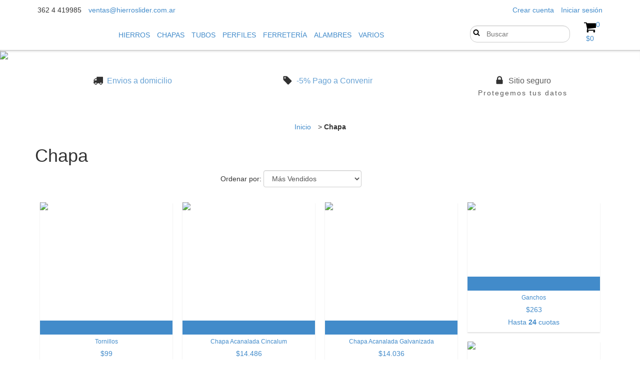

--- FILE ---
content_type: text/html; charset=UTF-8
request_url: https://tienda.hierroslider.com/chapa/?Calibre=N%C2%BA%2024%20%20(0,50mm)
body_size: 66861
content:
<!DOCTYPE html>
<!--[if lt IE 7]>      <html class="no-js lt-ie9 lt-ie8 lt-ie7"> <![endif]-->
<!--[if IE 7]>         <html class="no-js lt-ie9 lt-ie8"> <![endif]-->
<!--[if IE 8]>         <html class="no-js lt-ie9"> <![endif]-->
<!--[if gt IE 8]><!--> <html class="no-js"> <!--<![endif]-->
    <head>
		<link rel="preconnect" href="https://d26lpennugtm8s.cloudfront.net" />
		<link rel="dns-prefetch" href="https://d26lpennugtm8s.cloudfront.net" />
        <meta charset="utf-8">
        <meta http-equiv="X-UA-Compatible" content="IE=edge,chrome=1">
		<title>Comprar Chapa en Hierros Líder</title>
        <meta name="description" content="Comprá online productos de Chapa desde $99. Tenemos tornillos, chapa acanalada cincalum y más. Hacé tu pedido y pagalo online." />
    	<meta name="viewport" content="width=device-width, user-scalable=no, initial-scale=1">
				        <meta property="og:site_name" content="Hierros Líder" />
				
			     <meta property="og:site_name" content="Hierros Líder" />
	    	    	        	        <meta property="og:url" content="https://tienda.hierroslider.com/chapa/" />
<meta property="og:title" content="Chapa" />
<meta property="og:description" content="" />
<meta property="og:image" content="http://acdn-us.mitiendanube.com/stores/810/922/products/chapa-acanalada-cincalum-11-720193c91e40ff4abd15459221483168-640-0.webp" />
<meta property="og:image:secure_url" content="https://acdn-us.mitiendanube.com/stores/810/922/products/chapa-acanalada-cincalum-11-720193c91e40ff4abd15459221483168-640-0.webp" />	    
	    <!-- Critical CSS to improve the percieved performance on first load -->
	    <style>
	        @charset "UTF-8":


{#/*============================================================================
critical-css.tpl

    -This file contains all the theme critical styles wich will be loaded inline before the rest of the site
    -Rest of styling can be found in:
      -static/css/style.css --> For non critical styles witch will be loaded asynchronously
        -static/css/main-colors.scss.tpl --> For color and font styles related to config/settings.txt

==============================================================================*/#}

{#/*============================================================================
  Table of Contents

  #External CSS libraries and plugins
    // Critical part of Bootstrap v3.2.0
  #Critical path utilities classes
  #Components
    // Animations
    // Placeholders and preloaders
    // Wrappers
    // SVG Icons
    // Images
    // Breadcrumbs
    // Pills
    // Labels
    // Sliders
  #Header and nav
    // Nav desktop
    // Nav mobile
    // Search desktop
    // Logo
    // Cart widget desktop
  #Product grid
    // Grid
    // Grid item
  #Product detail
    // Image
    // Form and info
  #Media queries
    // Min width 1368px
      //// Components
    // Max width 1200px
      //// Components
  	// Max width 767px
  		//// Components
  		//// Header and nav
  		//// Product grid
  		//// Product detail
  #Utilities classes

==============================================================================*/#}

{#/*============================================================================
  #External CSS libraries and plugins
==============================================================================*/#}

{# /* // Critical part of Bootstrap v3.2.0 */ #}

html{font-family:sans-serif;-webkit-text-size-adjust:100%;-ms-text-size-adjust:100%}body{margin:0}article,aside,details,figcaption,figure,footer,header,hgroup,main,nav,section,summary{display:block}audio,canvas,progress,video{display:inline-block;vertical-align:baseline}audio:not([controls]){display:none;height:0}[hidden],template{display:none}a{background:0 0}a:active,a:hover{outline:0}abbr[title]{border-bottom:1px dotted}b,strong{font-weight:700}dfn{font-style:italic}h1{margin:.67em 0;font-size:2em}mark{color:#000;background:#ff0}small{font-size:80%}sub,sup{position:relative;font-size:75%;line-height:0;vertical-align:baseline}sup{top:-.5em}sub{bottom:-.25em}img{border:0}svg:not(:root){overflow:hidden}figure{margin:1em 40px}hr{height:0;-webkit-box-sizing:content-box;-moz-box-sizing:content-box;box-sizing:content-box}pre{overflow:auto}code,kbd,pre,samp{font-family:monospace,monospace;font-size:1em}button,input,optgroup,select,textarea{margin:0;font:inherit;color:inherit}button{overflow:visible}button,select{text-transform:none}button,html input[type=button],input[type=reset],input[type=submit]{-webkit-appearance:button;cursor:pointer}button[disabled],html input[disabled]{cursor:default}button::-moz-focus-inner,input::-moz-focus-inner{padding:0;border:0}input{line-height:normal}input[type=checkbox],input[type=radio]{-webkit-box-sizing:border-box;-moz-box-sizing:border-box;box-sizing:border-box;padding:0}input[type=number]::-webkit-inner-spin-button,input[type=number]::-webkit-outer-spin-button{height:auto}input[type=search]{-webkit-box-sizing:content-box;-moz-box-sizing:content-box;box-sizing:content-box;-webkit-appearance:textfield}input[type=search]::-webkit-search-cancel-button,input[type=search]::-webkit-search-decoration{-webkit-appearance:none}fieldset{padding:.35em .625em .75em;margin:0 2px;border:1px solid silver}legend{padding:0;border:0}textarea{overflow:auto}optgroup{font-weight:700}table{border-spacing:0;border-collapse:collapse}td,th{padding:0}@media print{*{color:#000!important;text-shadow:none!important;background:transparent!important;-webkit-box-shadow:none!important;box-shadow:none!important}a,a:visited{text-decoration:underline}a[href]:after{content:" (" attr(href) ")"}abbr[title]:after{content:" (" attr(title) ")"}a[href^="javascript:"]:after,a[href^="#"]:after{content:""}pre,blockquote{border:1px solid #999;page-break-inside:avoid}thead{display:table-header-group}tr,img{page-break-inside:avoid}img{max-width:100%!important}p,h2,h3{orphans:3;widows:3}h2,h3{page-break-after:avoid}select{background:#fff!important}.navbar{display:none}.table td,.table th{background-color:#fff!important}.btn>.caret,.dropup>.btn>.caret{border-top-color:#000!important}.label{border:1px solid #000}.table{border-collapse:collapse!important}.table-bordered th,.table-bordered td{border:1px solid #ddd!important}}*{-webkit-box-sizing:border-box;-moz-box-sizing:border-box;box-sizing:border-box}:before,:after{-webkit-box-sizing:border-box;-moz-box-sizing:border-box;box-sizing:border-box}html{font-size:10px;-webkit-tap-highlight-color:rgba(0,0,0,0)}body{font-family:"Helvetica Neue",Helvetica,Arial,sans-serif;font-size:14px;line-height:1.42857143;color:#333;background-color:#fff}input,button,select,textarea{font-family:inherit;font-size:inherit;line-height:inherit}a{color:#428bca;text-decoration:none}a:hover,a:focus{color:#2a6496;text-decoration:underline}a:focus{outline:thin dotted;outline:5px auto -webkit-focus-ring-color;outline-offset:-2px}figure{margin:0}img{vertical-align:middle}.img-responsive,.thumbnail>img,.thumbnail a>img,.carousel-inner>.item>img,.carousel-inner>.item>a>img{display:block;width:100% \9;max-width:100%;height:auto}.img-rounded{border-radius:6px}.img-thumbnail{display:inline-block;width:100% \9;max-width:100%;height:auto;padding:4px;line-height:1.42857143;background-color:#fff;border:1px solid #ddd;border-radius:4px;-webkit-transition:all .2s ease-in-out;-o-transition:all .2s ease-in-out;transition:all .2s ease-in-out}.img-circle{border-radius:50%}hr{margin-top:20px;margin-bottom:20px;border:0;border-top:1px solid #eee}.sr-only{position:absolute;width:1px;height:1px;padding:0;margin:-1px;overflow:hidden;clip:rect(0,0,0,0);border:0}.sr-only-focusable:active,.sr-only-focusable:focus{position:static;width:auto;height:auto;margin:0;overflow:visible;clip:auto}h1,h2,h3,h4,h5,h6,.h1,.h2,.h3,.h4,.h5,.h6{font-family:inherit;font-weight:500;line-height:1.1;color:inherit}h1 small,h2 small,h3 small,h4 small,h5 small,h6 small,.h1 small,.h2 small,.h3 small,.h4 small,.h5 small,.h6 small,h1 .small,h2 .small,h3 .small,h4 .small,h5 .small,h6 .small,.h1 .small,.h2 .small,.h3 .small,.h4 .small,.h5 .small,.h6 .small{font-weight:400;line-height:1;color:#777}h1,.h1,h2,.h2,h3,.h3{margin-top:20px;margin-bottom:10px}h1 small,.h1 small,h2 small,.h2 small,h3 small,.h3 small,h1 .small,.h1 .small,h2 .small,.h2 .small,h3 .small,.h3 .small{font-size:65%}h4,.h4,h5,.h5,h6,.h6{margin-top:10px;margin-bottom:10px}h4 small,.h4 small,h5 small,.h5 small,h6 small,.h6 small,h4 .small,.h4 .small,h5 .small,.h5 .small,h6 .small,.h6 .small{font-size:75%}h1,.h1{font-size:36px}h2,.h2{font-size:30px}h3,.h3{font-size:24px}h4,.h4{font-size:18px}h5,.h5{font-size:14px}h6,.h6{font-size:12px}p{margin:0 0 10px}.lead{margin-bottom:20px;font-size:16px;font-weight:300;line-height:1.4}@media (min-width:768px){.lead{font-size:21px}}small,.small{font-size:85%}cite{font-style:normal}mark,.mark{padding:.2em;background-color:#fcf8e3}.text-left{text-align:left}.text-right{text-align:right}.text-center{text-align:center}.text-justify{text-align:justify}.text-nowrap{white-space:nowrap}.text-lowercase{text-transform:lowercase}.text-uppercase{text-transform:uppercase}.text-capitalize{text-transform:capitalize}.text-muted{color:#777}.text-primary{color:#428bca}a.text-primary:hover{color:#3071a9}.text-success{color:#3c763d}a.text-success:hover{color:#2b542c}.text-info{color:#31708f}a.text-info:hover{color:#245269}.text-warning{color:#8a6d3b}a.text-warning:hover{color:#66512c}.text-danger{color:#a94442}a.text-danger:hover{color:#843534}.bg-primary{color:#fff;background-color:#428bca}a.bg-primary:hover{background-color:#3071a9}.bg-success{background-color:#dff0d8}a.bg-success:hover{background-color:#c1e2b3}.bg-info{background-color:#d9edf7}a.bg-info:hover{background-color:#afd9ee}.bg-warning{background-color:#fcf8e3}a.bg-warning:hover{background-color:#f7ecb5}.bg-danger{background-color:#f2dede}a.bg-danger:hover{background-color:#e4b9b9}.page-header{padding-bottom:9px;margin:40px 0 20px;border-bottom:1px solid #eee}ul,ol{margin-top:0;margin-bottom:10px}ul ul,ol ul,ul ol,ol ol{margin-bottom:0}.list-unstyled{padding-left:0;list-style:none}.list-inline{padding-left:0;margin-left:-5px;list-style:none}.list-inline>li{display:inline-block;padding-right:5px;padding-left:5px}.container{padding-right:15px;padding-left:15px;margin-right:auto;margin-left:auto}@media (min-width:768px){.container{width:750px}}@media (min-width:992px){.container{width:970px}}@media (min-width:1200px){.container{width:1170px}}.container-fluid{padding-right:15px;padding-left:15px;margin-right:auto;margin-left:auto}.row{margin-right:-15px;margin-left:-15px}.col-xs-1,.col-sm-1,.col-md-1,.col-lg-1,.col-xs-2,.col-sm-2,.col-md-2,.col-lg-2,.col-xs-3,.col-sm-3,.col-md-3,.col-lg-3,.col-xs-4,.col-sm-4,.col-md-4,.col-lg-4,.col-xs-5,.col-sm-5,.col-md-5,.col-lg-5,.col-xs-6,.col-sm-6,.col-md-6,.col-lg-6,.col-xs-7,.col-sm-7,.col-md-7,.col-lg-7,.col-xs-8,.col-sm-8,.col-md-8,.col-lg-8,.col-xs-9,.col-sm-9,.col-md-9,.col-lg-9,.col-xs-10,.col-sm-10,.col-md-10,.col-lg-10,.col-xs-11,.col-sm-11,.col-md-11,.col-lg-11,.col-xs-12,.col-sm-12,.col-md-12,.col-lg-12{position:relative;min-height:1px;padding-right:15px;padding-left:15px}.col-xs-1,.col-xs-2,.col-xs-3,.col-xs-4,.col-xs-5,.col-xs-6,.col-xs-7,.col-xs-8,.col-xs-9,.col-xs-10,.col-xs-11,.col-xs-12{float:left}.col-xs-12{width:100%}.col-xs-11{width:91.66666667%}.col-xs-10{width:83.33333333%}.col-xs-9{width:75%}.col-xs-8{width:66.66666667%}.col-xs-7{width:58.33333333%}.col-xs-6{width:50%}.col-xs-5{width:41.66666667%}.col-xs-4{width:33.33333333%}.col-xs-3{width:25%}.col-xs-2{width:16.66666667%}.col-xs-1{width:8.33333333%}.col-xs-pull-12{right:100%}.col-xs-pull-11{right:91.66666667%}.col-xs-pull-10{right:83.33333333%}.col-xs-pull-9{right:75%}.col-xs-pull-8{right:66.66666667%}.col-xs-pull-7{right:58.33333333%}.col-xs-pull-6{right:50%}.col-xs-pull-5{right:41.66666667%}.col-xs-pull-4{right:33.33333333%}.col-xs-pull-3{right:25%}.col-xs-pull-2{right:16.66666667%}.col-xs-pull-1{right:8.33333333%}.col-xs-pull-0{right:auto}.col-xs-push-12{left:100%}.col-xs-push-11{left:91.66666667%}.col-xs-push-10{left:83.33333333%}.col-xs-push-9{left:75%}.col-xs-push-8{left:66.66666667%}.col-xs-push-7{left:58.33333333%}.col-xs-push-6{left:50%}.col-xs-push-5{left:41.66666667%}.col-xs-push-4{left:33.33333333%}.col-xs-push-3{left:25%}.col-xs-push-2{left:16.66666667%}.col-xs-push-1{left:8.33333333%}.col-xs-push-0{left:auto}.col-xs-offset-12{margin-left:100%}.col-xs-offset-11{margin-left:91.66666667%}.col-xs-offset-10{margin-left:83.33333333%}.col-xs-offset-9{margin-left:75%}.col-xs-offset-8{margin-left:66.66666667%}.col-xs-offset-7{margin-left:58.33333333%}.col-xs-offset-6{margin-left:50%}.col-xs-offset-5{margin-left:41.66666667%}.col-xs-offset-4{margin-left:33.33333333%}.col-xs-offset-3{margin-left:25%}.col-xs-offset-2{margin-left:16.66666667%}.col-xs-offset-1{margin-left:8.33333333%}.col-xs-offset-0{margin-left:0}@media (min-width:768px){.col-sm-1,.col-sm-2,.col-sm-3,.col-sm-4,.col-sm-5,.col-sm-6,.col-sm-7,.col-sm-8,.col-sm-9,.col-sm-10,.col-sm-11,.col-sm-12{float:left}.col-sm-12{width:100%}.col-sm-11{width:91.66666667%}.col-sm-10{width:83.33333333%}.col-sm-9{width:75%}.col-sm-8{width:66.66666667%}.col-sm-7{width:58.33333333%}.col-sm-6{width:50%}.col-sm-5{width:41.66666667%}.col-sm-4{width:33.33333333%}.col-sm-3{width:25%}.col-sm-2{width:16.66666667%}.col-sm-1{width:8.33333333%}.col-sm-pull-12{right:100%}.col-sm-pull-11{right:91.66666667%}.col-sm-pull-10{right:83.33333333%}.col-sm-pull-9{right:75%}.col-sm-pull-8{right:66.66666667%}.col-sm-pull-7{right:58.33333333%}.col-sm-pull-6{right:50%}.col-sm-pull-5{right:41.66666667%}.col-sm-pull-4{right:33.33333333%}.col-sm-pull-3{right:25%}.col-sm-pull-2{right:16.66666667%}.col-sm-pull-1{right:8.33333333%}.col-sm-pull-0{right:auto}.col-sm-push-12{left:100%}.col-sm-push-11{left:91.66666667%}.col-sm-push-10{left:83.33333333%}.col-sm-push-9{left:75%}.col-sm-push-8{left:66.66666667%}.col-sm-push-7{left:58.33333333%}.col-sm-push-6{left:50%}.col-sm-push-5{left:41.66666667%}.col-sm-push-4{left:33.33333333%}.col-sm-push-3{left:25%}.col-sm-push-2{left:16.66666667%}.col-sm-push-1{left:8.33333333%}.col-sm-push-0{left:auto}.col-sm-offset-12{margin-left:100%}.col-sm-offset-11{margin-left:91.66666667%}.col-sm-offset-10{margin-left:83.33333333%}.col-sm-offset-9{margin-left:75%}.col-sm-offset-8{margin-left:66.66666667%}.col-sm-offset-7{margin-left:58.33333333%}.col-sm-offset-6{margin-left:50%}.col-sm-offset-5{margin-left:41.66666667%}.col-sm-offset-4{margin-left:33.33333333%}.col-sm-offset-3{margin-left:25%}.col-sm-offset-2{margin-left:16.66666667%}.col-sm-offset-1{margin-left:8.33333333%}.col-sm-offset-0{margin-left:0}}@media (min-width:992px){.col-md-1,.col-md-2,.col-md-3,.col-md-4,.col-md-5,.col-md-6,.col-md-7,.col-md-8,.col-md-9,.col-md-10,.col-md-11,.col-md-12{float:left}.col-md-12{width:100%}.col-md-11{width:91.66666667%}.col-md-10{width:83.33333333%}.col-md-9{width:75%}.col-md-8{width:66.66666667%}.col-md-7{width:58.33333333%}.col-md-6{width:50%}.col-md-5{width:41.66666667%}.col-md-4{width:33.33333333%}.col-md-3{width:25%}.col-md-2{width:16.66666667%}.col-md-1{width:8.33333333%}.col-md-pull-12{right:100%}.col-md-pull-11{right:91.66666667%}.col-md-pull-10{right:83.33333333%}.col-md-pull-9{right:75%}.col-md-pull-8{right:66.66666667%}.col-md-pull-7{right:58.33333333%}.col-md-pull-6{right:50%}.col-md-pull-5{right:41.66666667%}.col-md-pull-4{right:33.33333333%}.col-md-pull-3{right:25%}.col-md-pull-2{right:16.66666667%}.col-md-pull-1{right:8.33333333%}.col-md-pull-0{right:auto}.col-md-push-12{left:100%}.col-md-push-11{left:91.66666667%}.col-md-push-10{left:83.33333333%}.col-md-push-9{left:75%}.col-md-push-8{left:66.66666667%}.col-md-push-7{left:58.33333333%}.col-md-push-6{left:50%}.col-md-push-5{left:41.66666667%}.col-md-push-4{left:33.33333333%}.col-md-push-3{left:25%}.col-md-push-2{left:16.66666667%}.col-md-push-1{left:8.33333333%}.col-md-push-0{left:auto}.col-md-offset-12{margin-left:100%}.col-md-offset-11{margin-left:91.66666667%}.col-md-offset-10{margin-left:83.33333333%}.col-md-offset-9{margin-left:75%}.col-md-offset-8{margin-left:66.66666667%}.col-md-offset-7{margin-left:58.33333333%}.col-md-offset-6{margin-left:50%}.col-md-offset-5{margin-left:41.66666667%}.col-md-offset-4{margin-left:33.33333333%}.col-md-offset-3{margin-left:25%}.col-md-offset-2{margin-left:16.66666667%}.col-md-offset-1{margin-left:8.33333333%}.col-md-offset-0{margin-left:0}}@media (min-width:1200px){.col-lg-1,.col-lg-2,.col-lg-3,.col-lg-4,.col-lg-5,.col-lg-6,.col-lg-7,.col-lg-8,.col-lg-9,.col-lg-10,.col-lg-11,.col-lg-12{float:left}.col-lg-12{width:100%}.col-lg-11{width:91.66666667%}.col-lg-10{width:83.33333333%}.col-lg-9{width:75%}.col-lg-8{width:66.66666667%}.col-lg-7{width:58.33333333%}.col-lg-6{width:50%}.col-lg-5{width:41.66666667%}.col-lg-4{width:33.33333333%}.col-lg-3{width:25%}.col-lg-2{width:16.66666667%}.col-lg-1{width:8.33333333%}.col-lg-pull-12{right:100%}.col-lg-pull-11{right:91.66666667%}.col-lg-pull-10{right:83.33333333%}.col-lg-pull-9{right:75%}.col-lg-pull-8{right:66.66666667%}.col-lg-pull-7{right:58.33333333%}.col-lg-pull-6{right:50%}.col-lg-pull-5{right:41.66666667%}.col-lg-pull-4{right:33.33333333%}.col-lg-pull-3{right:25%}.col-lg-pull-2{right:16.66666667%}.col-lg-pull-1{right:8.33333333%}.col-lg-pull-0{right:auto}.col-lg-push-12{left:100%}.col-lg-push-11{left:91.66666667%}.col-lg-push-10{left:83.33333333%}.col-lg-push-9{left:75%}.col-lg-push-8{left:66.66666667%}.col-lg-push-7{left:58.33333333%}.col-lg-push-6{left:50%}.col-lg-push-5{left:41.66666667%}.col-lg-push-4{left:33.33333333%}.col-lg-push-3{left:25%}.col-lg-push-2{left:16.66666667%}.col-lg-push-1{left:8.33333333%}.col-lg-push-0{left:auto}.col-lg-offset-12{margin-left:100%}.col-lg-offset-11{margin-left:91.66666667%}.col-lg-offset-10{margin-left:83.33333333%}.col-lg-offset-9{margin-left:75%}.col-lg-offset-8{margin-left:66.66666667%}.col-lg-offset-7{margin-left:58.33333333%}.col-lg-offset-6{margin-left:50%}.col-lg-offset-5{margin-left:41.66666667%}.col-lg-offset-4{margin-left:33.33333333%}.col-lg-offset-3{margin-left:25%}.col-lg-offset-2{margin-left:16.66666667%}.col-lg-offset-1{margin-left:8.33333333%}.col-lg-offset-0{margin-left:0}}label{display:inline-block;max-width:100%;margin-bottom:5px;font-weight:700}input[type=search]{-webkit-box-sizing:border-box;-moz-box-sizing:border-box;box-sizing:border-box}input[type=radio],input[type=checkbox]{margin:4px 0 0;margin-top:1px \9;line-height:normal}input[type=file]{display:block}input[type=range]{display:block;width:100%}select[multiple],select[size]{height:auto}input[type=file]:focus,input[type=radio]:focus,input[type=checkbox]:focus{outline:thin dotted;outline:5px auto -webkit-focus-ring-color;outline-offset:-2px}output{display:block;padding-top:7px;font-size:14px;line-height:1.42857143;color:#555}.form-control{display:block;width:100%;height:34px;padding:6px 12px;font-size:14px;line-height:1.42857143;color:#555;background-color:#fff;background-image:none;border:1px solid #ccc;border-radius:4px;-webkit-box-shadow:inset 0 1px 1px rgba(0,0,0,.075);box-shadow:inset 0 1px 1px rgba(0,0,0,.075);-webkit-transition:border-color ease-in-out .15s,-webkit-box-shadow ease-in-out .15s;-o-transition:border-color ease-in-out .15s,box-shadow ease-in-out .15s;transition:border-color ease-in-out .15s,box-shadow ease-in-out .15s}.form-control:focus{border-color:#66afe9;outline:0;-webkit-box-shadow:inset 0 1px 1px rgba(0,0,0,.075),0 0 8px rgba(102,175,233,.6);box-shadow:inset 0 1px 1px rgba(0,0,0,.075),0 0 8px rgba(102,175,233,.6)}.form-control::-moz-placeholder{color:#777;opacity:1}.form-control:-ms-input-placeholder{color:#777}.form-control::-webkit-input-placeholder{color:#777}.form-control[disabled],.form-control[readonly],fieldset[disabled] .form-control{cursor:not-allowed;background-color:#eee;opacity:1}textarea.form-control{height:auto}input[type=search]{-webkit-appearance:none}input[type=date],input[type=time],input[type=datetime-local],input[type=month]{line-height:34px;line-height:1.42857143 \0}input[type=date].input-sm,input[type=time].input-sm,input[type=datetime-local].input-sm,input[type=month].input-sm{line-height:30px}input[type=date].input-lg,input[type=time].input-lg,input[type=datetime-local].input-lg,input[type=month].input-lg{line-height:46px}.form-group{margin-bottom:15px}.radio,.checkbox{position:relative;display:block;min-height:20px;margin-top:10px;margin-bottom:10px}.radio label,.checkbox label{padding-left:20px;margin-bottom:0;font-weight:400;cursor:pointer}.radio input[type=radio],.radio-inline input[type=radio],.checkbox input[type=checkbox],.checkbox-inline input[type=checkbox]{position:absolute;margin-top:4px \9;margin-left:-20px}.radio+.radio,.checkbox+.checkbox{margin-top:-5px}.radio-inline,.checkbox-inline{display:inline-block;padding-left:20px;margin-bottom:0;font-weight:400;vertical-align:middle;cursor:pointer}.radio-inline+.radio-inline,.checkbox-inline+.checkbox-inline{margin-top:0;margin-left:10px}input[type=radio][disabled],input[type=checkbox][disabled],input[type=radio].disabled,input[type=checkbox].disabled,fieldset[disabled] input[type=radio],fieldset[disabled] input[type=checkbox]{cursor:not-allowed}.radio-inline.disabled,.checkbox-inline.disabled,fieldset[disabled] .radio-inline,fieldset[disabled] .checkbox-inline{cursor:not-allowed}.radio.disabled label,.checkbox.disabled label,fieldset[disabled] .radio label,fieldset[disabled] .checkbox label{cursor:not-allowed}.form-control-static{padding-top:7px;padding-bottom:7px;margin-bottom:0}.form-control-static.input-lg,.form-control-static.input-sm{padding-right:0;padding-left:0}.input-sm,.form-horizontal .form-group-sm .form-control{height:30px;padding:5px 10px;font-size:12px;line-height:1.5;border-radius:3px}select.input-sm{height:30px;line-height:30px}textarea.input-sm,select[multiple].input-sm{height:auto}.input-lg,.form-horizontal .form-group-lg .form-control{height:46px;padding:10px 16px;font-size:18px;line-height:1.33;border-radius:6px}select.input-lg{height:46px;line-height:46px}textarea.input-lg,select[multiple].input-lg{height:auto}.has-feedback{position:relative}.has-feedback .form-control{padding-right:42.5px}.form-control-feedback{position:absolute;top:25px;right:0;z-index:2;display:block;width:34px;height:34px;line-height:34px;text-align:center}.input-lg+.form-control-feedback{width:46px;height:46px;line-height:46px}.input-sm+.form-control-feedback{width:30px;height:30px;line-height:30px}.has-success .help-block,.has-success .control-label,.has-success .radio,.has-success .checkbox,.has-success .radio-inline,.has-success .checkbox-inline{color:#3c763d}.has-success .form-control{border-color:#3c763d;-webkit-box-shadow:inset 0 1px 1px rgba(0,0,0,.075);box-shadow:inset 0 1px 1px rgba(0,0,0,.075)}.has-success .form-control:focus{border-color:#2b542c;-webkit-box-shadow:inset 0 1px 1px rgba(0,0,0,.075),0 0 6px #67b168;box-shadow:inset 0 1px 1px rgba(0,0,0,.075),0 0 6px #67b168}.has-success .input-group-addon{color:#3c763d;background-color:#dff0d8;border-color:#3c763d}.has-success .form-control-feedback{color:#3c763d}.has-warning .help-block,.has-warning .control-label,.has-warning .radio,.has-warning .checkbox,.has-warning .radio-inline,.has-warning .checkbox-inline{color:#8a6d3b}.has-warning .form-control{border-color:#8a6d3b;-webkit-box-shadow:inset 0 1px 1px rgba(0,0,0,.075);box-shadow:inset 0 1px 1px rgba(0,0,0,.075)}.has-warning .form-control:focus{border-color:#66512c;-webkit-box-shadow:inset 0 1px 1px rgba(0,0,0,.075),0 0 6px #c0a16b;box-shadow:inset 0 1px 1px rgba(0,0,0,.075),0 0 6px #c0a16b}.has-warning .input-group-addon{color:#8a6d3b;background-color:#fcf8e3;border-color:#8a6d3b}.has-warning .form-control-feedback{color:#8a6d3b}.has-error .help-block,.has-error .control-label,.has-error .radio,.has-error .checkbox,.has-error .radio-inline,.has-error .checkbox-inline{color:#a94442}.has-error .form-control{border-color:#a94442;-webkit-box-shadow:inset 0 1px 1px rgba(0,0,0,.075);box-shadow:inset 0 1px 1px rgba(0,0,0,.075)}.has-error .form-control:focus{border-color:#843534;-webkit-box-shadow:inset 0 1px 1px rgba(0,0,0,.075),0 0 6px #ce8483;box-shadow:inset 0 1px 1px rgba(0,0,0,.075),0 0 6px #ce8483}.has-error .input-group-addon{color:#a94442;background-color:#f2dede;border-color:#a94442}.has-error .form-control-feedback{color:#a94442}.has-feedback label.sr-only~.form-control-feedback{top:0}.help-block{display:block;margin-top:5px;margin-bottom:10px;color:#737373}@media (min-width:768px){.form-inline .form-group{display:inline-block;margin-bottom:0;vertical-align:middle}.form-inline .form-control{display:inline-block;width:auto;vertical-align:middle}.form-inline .input-group{display:inline-table;vertical-align:middle}.form-inline .input-group .input-group-addon,.form-inline .input-group .input-group-btn,.form-inline .input-group .form-control{width:auto}.form-inline .input-group>.form-control{width:100%}.form-inline .control-label{margin-bottom:0;vertical-align:middle}.form-inline .radio,.form-inline .checkbox{display:inline-block;margin-top:0;margin-bottom:0;vertical-align:middle}.form-inline .radio label,.form-inline .checkbox label{padding-left:0}.form-inline .radio input[type=radio],.form-inline .checkbox input[type=checkbox]{position:relative;margin-left:0}.form-inline .has-feedback .form-control-feedback{top:0}}.form-horizontal .radio,.form-horizontal .checkbox,.form-horizontal .radio-inline,.form-horizontal .checkbox-inline{padding-top:7px;margin-top:0;margin-bottom:0}.form-horizontal .radio,.form-horizontal .checkbox{min-height:27px}.form-horizontal .form-group{margin-right:-15px;margin-left:-15px}@media (min-width:768px){.form-horizontal .control-label{padding-top:7px;margin-bottom:0;text-align:right}}.form-horizontal .has-feedback .form-control-feedback{top:0;right:15px}@media (min-width:768px){.form-horizontal .form-group-lg .control-label{padding-top:14.3px}}@media (min-width:768px){.form-horizontal .form-group-sm .control-label{padding-top:6px}}.btn{display:inline-block;padding:6px 12px;margin-bottom:0;font-size:14px;font-weight:400;line-height:1.42857143;text-align:center;white-space:nowrap;vertical-align:middle;cursor:pointer;-webkit-user-select:none;-moz-user-select:none;-ms-user-select:none;user-select:none;background-image:none;border:1px solid transparent;border-radius:4px}.btn:focus,.btn:active:focus,.btn.active:focus{outline:thin dotted;outline:5px auto -webkit-focus-ring-color;outline-offset:-2px}.btn:hover,.btn:focus{color:#333;text-decoration:none}.btn:active,.btn.active{background-image:none;outline:0;-webkit-box-shadow:inset 0 3px 5px rgba(0,0,0,.125);box-shadow:inset 0 3px 5px rgba(0,0,0,.125)}.btn.disabled,.btn[disabled],fieldset[disabled] .btn{pointer-events:none;cursor:not-allowed;filter:alpha(opacity=65);-webkit-box-shadow:none;box-shadow:none;opacity:.65}.btn-default{color:#333;background-color:#fff;border-color:#ccc}.btn-default:hover,.btn-default:focus,.btn-default:active,.btn-default.active,.open>.dropdown-toggle.btn-default{color:#333;background-color:#e6e6e6;border-color:#adadad}.btn-default:active,.btn-default.active,.open>.dropdown-toggle.btn-default{background-image:none}.btn-default.disabled,.btn-default[disabled],fieldset[disabled] .btn-default,.btn-default.disabled:hover,.btn-default[disabled]:hover,fieldset[disabled] .btn-default:hover,.btn-default.disabled:focus,.btn-default[disabled]:focus,fieldset[disabled] .btn-default:focus,.btn-default.disabled:active,.btn-default[disabled]:active,fieldset[disabled] .btn-default:active,.btn-default.disabled.active,.btn-default[disabled].active,fieldset[disabled] .btn-default.active{background-color:#fff;border-color:#ccc}.btn-default .badge{color:#fff;background-color:#333}.btn-primary{color:#fff;background-color:#428bca;border-color:#357ebd}.btn-primary:hover,.btn-primary:focus,.btn-primary:active,.btn-primary.active,.open>.dropdown-toggle.btn-primary{color:#fff;background-color:#3071a9;border-color:#285e8e}.btn-primary:active,.btn-primary.active,.open>.dropdown-toggle.btn-primary{background-image:none}.btn-primary.disabled,.btn-primary[disabled],fieldset[disabled] .btn-primary,.btn-primary.disabled:hover,.btn-primary[disabled]:hover,fieldset[disabled] .btn-primary:hover,.btn-primary.disabled:focus,.btn-primary[disabled]:focus,fieldset[disabled] .btn-primary:focus,.btn-primary.disabled:active,.btn-primary[disabled]:active,fieldset[disabled] .btn-primary:active,.btn-primary.disabled.active,.btn-primary[disabled].active,fieldset[disabled] .btn-primary.active{background-color:#428bca;border-color:#357ebd}.btn-primary .badge{color:#428bca;background-color:#fff}.btn-success{color:#fff;background-color:#5cb85c;border-color:#4cae4c}.btn-success:hover,.btn-success:focus,.btn-success:active,.btn-success.active,.open>.dropdown-toggle.btn-success{color:#fff;background-color:#449d44;border-color:#398439}.btn-success:active,.btn-success.active,.open>.dropdown-toggle.btn-success{background-image:none}.btn-success.disabled,.btn-success[disabled],fieldset[disabled] .btn-success,.btn-success.disabled:hover,.btn-success[disabled]:hover,fieldset[disabled] .btn-success:hover,.btn-success.disabled:focus,.btn-success[disabled]:focus,fieldset[disabled] .btn-success:focus,.btn-success.disabled:active,.btn-success[disabled]:active,fieldset[disabled] .btn-success:active,.btn-success.disabled.active,.btn-success[disabled].active,fieldset[disabled] .btn-success.active{background-color:#5cb85c;border-color:#4cae4c}.btn-success .badge{color:#5cb85c;background-color:#fff}.btn-info{color:#fff;background-color:#5bc0de;border-color:#46b8da}.btn-info:hover,.btn-info:focus,.btn-info:active,.btn-info.active,.open>.dropdown-toggle.btn-info{color:#fff;background-color:#31b0d5;border-color:#269abc}.btn-info:active,.btn-info.active,.open>.dropdown-toggle.btn-info{background-image:none}.btn-info.disabled,.btn-info[disabled],fieldset[disabled] .btn-info,.btn-info.disabled:hover,.btn-info[disabled]:hover,fieldset[disabled] .btn-info:hover,.btn-info.disabled:focus,.btn-info[disabled]:focus,fieldset[disabled] .btn-info:focus,.btn-info.disabled:active,.btn-info[disabled]:active,fieldset[disabled] .btn-info:active,.btn-info.disabled.active,.btn-info[disabled].active,fieldset[disabled] .btn-info.active{background-color:#5bc0de;border-color:#46b8da}.btn-info .badge{color:#5bc0de;background-color:#fff}.btn-warning{color:#fff;background-color:#f0ad4e;border-color:#eea236}.btn-warning:hover,.btn-warning:focus,.btn-warning:active,.btn-warning.active,.open>.dropdown-toggle.btn-warning{color:#fff;background-color:#ec971f;border-color:#d58512}.btn-warning:active,.btn-warning.active,.open>.dropdown-toggle.btn-warning{background-image:none}.btn-warning.disabled,.btn-warning[disabled],fieldset[disabled] .btn-warning,.btn-warning.disabled:hover,.btn-warning[disabled]:hover,fieldset[disabled] .btn-warning:hover,.btn-warning.disabled:focus,.btn-warning[disabled]:focus,fieldset[disabled] .btn-warning:focus,.btn-warning.disabled:active,.btn-warning[disabled]:active,fieldset[disabled] .btn-warning:active,.btn-warning.disabled.active,.btn-warning[disabled].active,fieldset[disabled] .btn-warning.active{background-color:#f0ad4e;border-color:#eea236}.btn-warning .badge{color:#f0ad4e;background-color:#fff}.btn-danger{color:#fff;background-color:#d9534f;border-color:#d43f3a}.btn-danger:hover,.btn-danger:focus,.btn-danger:active,.btn-danger.active,.open>.dropdown-toggle.btn-danger{color:#fff;background-color:#c9302c;border-color:#ac2925}.btn-danger:active,.btn-danger.active,.open>.dropdown-toggle.btn-danger{background-image:none}.btn-danger.disabled,.btn-danger[disabled],fieldset[disabled] .btn-danger,.btn-danger.disabled:hover,.btn-danger[disabled]:hover,fieldset[disabled] .btn-danger:hover,.btn-danger.disabled:focus,.btn-danger[disabled]:focus,fieldset[disabled] .btn-danger:focus,.btn-danger.disabled:active,.btn-danger[disabled]:active,fieldset[disabled] .btn-danger:active,.btn-danger.disabled.active,.btn-danger[disabled].active,fieldset[disabled] .btn-danger.active{background-color:#d9534f;border-color:#d43f3a}.btn-danger .badge{color:#d9534f;background-color:#fff}.btn-link{font-weight:400;color:#428bca;cursor:pointer;border-radius:0}.btn-link,.btn-link:active,.btn-link[disabled],fieldset[disabled] .btn-link{background-color:transparent;-webkit-box-shadow:none;box-shadow:none}.btn-link,.btn-link:hover,.btn-link:focus,.btn-link:active{border-color:transparent}.btn-link:hover,.btn-link:focus{color:#2a6496;text-decoration:underline;background-color:transparent}.btn-link[disabled]:hover,fieldset[disabled] .btn-link:hover,.btn-link[disabled]:focus,fieldset[disabled] .btn-link:focus{color:#777;text-decoration:none}.btn-lg,.btn-group-lg>.btn{padding:10px 16px;font-size:18px;line-height:1.33;border-radius:6px}.btn-sm,.btn-group-sm>.btn{padding:5px 10px;font-size:12px;line-height:1.5;border-radius:3px}.btn-xs,.btn-group-xs>.btn{padding:1px 5px;font-size:12px;line-height:1.5;border-radius:3px}.btn-block{display:block;width:100%}.btn-block+.btn-block{margin-top:5px}input[type=submit].btn-block,input[type=reset].btn-block,input[type=button].btn-block{width:100%}.fade{opacity:0;-webkit-transition:opacity .15s linear;-o-transition:opacity .15s linear;transition:opacity .15s linear}.fade.in{opacity:1}.collapse{display:none}.collapse.in{display:block}tr.collapse.in{display:table-row}tbody.collapse.in{display:table-row-group}.collapsing{position:relative;height:0;overflow:hidden;-webkit-transition:height .35s ease;-o-transition:height .35s ease;transition:height .35s ease}.caret{display:inline-block;width:0;height:0;margin-left:2px;vertical-align:middle;border-top:4px solid;border-right:4px solid transparent;border-left:4px solid transparent}.dropdown{position:relative}.dropdown-toggle:focus{outline:0}.dropdown-menu{position:absolute;top:100%;left:0;z-index:1000;display:none;float:left;min-width:160px;padding:5px 0;margin:2px 0 0;font-size:14px;text-align:left;list-style:none;background-color:#fff;-webkit-background-clip:padding-box;background-clip:padding-box;border:1px solid #ccc;border:1px solid rgba(0,0,0,.15);border-radius:4px;-webkit-box-shadow:0 6px 12px rgba(0,0,0,.175);box-shadow:0 6px 12px rgba(0,0,0,.175)}.dropdown-menu.pull-right{right:0;left:auto}.dropdown-menu .divider{height:1px;margin:9px 0;overflow:hidden;background-color:#e5e5e5}.dropdown-menu>li>a{display:block;padding:3px 20px;clear:both;font-weight:400;line-height:1.42857143;color:#333;white-space:nowrap}.dropdown-menu>li>a:hover,.dropdown-menu>li>a:focus{color:#262626;text-decoration:none;background-color:#f5f5f5}.dropdown-menu>.active>a,.dropdown-menu>.active>a:hover,.dropdown-menu>.active>a:focus{color:#fff;text-decoration:none;background-color:#428bca;outline:0}.dropdown-menu>.disabled>a,.dropdown-menu>.disabled>a:hover,.dropdown-menu>.disabled>a:focus{color:#777}.dropdown-menu>.disabled>a:hover,.dropdown-menu>.disabled>a:focus{text-decoration:none;cursor:not-allowed;background-color:transparent;background-image:none;filter:progid:DXImageTransform.Microsoft.gradient(enabled=false)}.open>.dropdown-menu{display:block}.open>a{outline:0}.dropdown-menu-right{right:0;left:auto}.dropdown-menu-left{right:auto;left:0}.dropdown-header{display:block;padding:3px 20px;font-size:12px;line-height:1.42857143;color:#777;white-space:nowrap}.dropdown-backdrop{position:fixed;top:0;right:0;bottom:0;left:0;z-index:990}.pull-right>.dropdown-menu{right:0;left:auto}.dropup .caret,.navbar-fixed-bottom .dropdown .caret{content:"";border-top:0;border-bottom:4px solid}.dropup .dropdown-menu,.navbar-fixed-bottom .dropdown .dropdown-menu{top:auto;bottom:100%;margin-bottom:1px}@media (min-width:768px){.navbar-right .dropdown-menu{right:0;left:auto}.navbar-right .dropdown-menu-left{right:auto;left:0}}.breadcrumb{padding:8px 15px;margin-bottom:20px;list-style:none;background-color:#f5f5f5;border-radius:4px}.breadcrumb>li{display:inline-block}.breadcrumb>li+li:before{padding:0 5px;color:#ccc;content:"/\00a0"}.breadcrumb>.active{color:#777}.label{display:inline;padding:.2em .6em .3em;font-size:75%;font-weight:700;line-height:1;color:#fff;text-align:center;white-space:nowrap;vertical-align:baseline;border-radius:.25em}a.label:hover,a.label:focus{color:#fff;text-decoration:none;cursor:pointer}.label:empty{display:none}.btn .label{position:relative;top:-1px}.label-default{background-color:#777}.label-default[href]:hover,.label-default[href]:focus{background-color:#5e5e5e}.label-primary{background-color:#428bca}.label-primary[href]:hover,.label-primary[href]:focus{background-color:#3071a9}.label-success{background-color:#5cb85c}.label-success[href]:hover,.label-success[href]:focus{background-color:#449d44}.label-info{background-color:#5bc0de}.label-info[href]:hover,.label-info[href]:focus{background-color:#31b0d5}.label-warning{background-color:#f0ad4e}.label-warning[href]:hover,.label-warning[href]:focus{background-color:#ec971f}.label-danger{background-color:#d9534f}.label-danger[href]:hover,.label-danger[href]:focus{background-color:#c9302c}.badge{display:inline-block;min-width:10px;padding:3px 7px;font-size:12px;font-weight:700;line-height:1;color:#fff;text-align:center;white-space:nowrap;vertical-align:baseline;background-color:#777;border-radius:10px}.badge:empty{display:none}.btn .badge{position:relative;top:-1px}.btn-xs .badge{top:0;padding:1px 5px}a.badge:hover,a.badge:focus{color:#fff;text-decoration:none;cursor:pointer}a.list-group-item.active>.badge,.nav-pills>.active>a>.badge{color:#428bca;background-color:#fff}.nav-pills>li>a>.badge{margin-left:3px}.jumbotron{padding:30px;margin-bottom:30px;color:inherit;background-color:#eee}.jumbotron h1,.jumbotron .h1{color:inherit}.jumbotron p{margin-bottom:15px;font-size:21px;font-weight:200}.jumbotron>hr{border-top-color:#d5d5d5}.container .jumbotron{border-radius:6px}.jumbotron .container{max-width:100%}@media screen and (min-width:768px){.jumbotron{padding-top:48px;padding-bottom:48px}.container .jumbotron{padding-right:60px;padding-left:60px}.jumbotron h1,.jumbotron .h1{font-size:63px}}.thumbnail{display:block;padding:4px;margin-bottom:20px;line-height:1.42857143;background-color:#fff;border:1px solid #ddd;border-radius:4px;-webkit-transition:all .2s ease-in-out;-o-transition:all .2s ease-in-out;transition:all .2s ease-in-out}.thumbnail>img,.thumbnail a>img{margin-right:auto;margin-left:auto}a.thumbnail:hover,a.thumbnail:focus,a.thumbnail.active{border-color:#428bca}.thumbnail .caption{padding:9px;color:#333}.alert{padding:15px;margin-bottom:20px;border:1px solid transparent;border-radius:4px}.alert h4{margin-top:0;color:inherit}.alert .alert-link{font-weight:700}.alert>p,.alert>ul{margin-bottom:0}.alert>p+p{margin-top:5px}.alert-dismissable,.alert-dismissible{padding-right:35px}.alert-dismissable .close,.alert-dismissible .close{position:relative;top:-2px;right:-21px;color:inherit}.alert-success{color:#3c763d;background-color:#dff0d8;border-color:#d6e9c6}.alert-success hr{border-top-color:#c9e2b3}.alert-success .alert-link{color:#2b542c}.alert-info{color:#31708f;background-color:#d9edf7;border-color:#bce8f1}.alert-info hr{border-top-color:#a6e1ec}.alert-info .alert-link{color:#245269}.alert-warning{color:#8a6d3b;background-color:#fcf8e3;border-color:#faebcc}.alert-warning hr{border-top-color:#f7e1b5}.alert-warning .alert-link{color:#66512c}.alert-danger{color:#a94442;background-color:#f2dede;border-color:#ebccd1}.alert-danger hr{border-top-color:#e4b9c0}.alert-danger .alert-link{color:#843534}.close{float:right;font-size:21px;font-weight:700;line-height:1;color:#000;text-shadow:0 1px 0 #fff;filter:alpha(opacity=20);opacity:.2}.close:hover,.close:focus{color:#000;text-decoration:none;cursor:pointer;filter:alpha(opacity=50);opacity:.5}button.close{-webkit-appearance:none;padding:0;cursor:pointer;background:0 0;border:0}.modal-open{overflow:hidden}.modal{position:fixed;top:0;right:0;bottom:0;left:0;z-index:1050;display:none;overflow:hidden;-webkit-overflow-scrolling:touch;outline:0}.modal.fade .modal-dialog{-webkit-transition:-webkit-transform .3s ease-out;-o-transition:-o-transform .3s ease-out;transition:transform .3s ease-out;-webkit-transform:translate3d(0,-25%,0);-o-transform:translate3d(0,-25%,0);transform:translate3d(0,-25%,0)}.modal.in .modal-dialog{-webkit-transform:translate3d(0,0,0);-o-transform:translate3d(0,0,0);transform:translate3d(0,0,0)}.modal-open .modal{overflow-x:hidden;overflow-y:auto}.modal-dialog{position:relative;width:auto;margin:10px}.modal-content{position:relative;background-color:#fff;-webkit-background-clip:padding-box;background-clip:padding-box;border:1px solid #999;border:1px solid rgba(0,0,0,.2);border-radius:6px;outline:0;-webkit-box-shadow:0 3px 9px rgba(0,0,0,.5);box-shadow:0 3px 9px rgba(0,0,0,.5)}.modal-backdrop{position:fixed;top:0;right:0;bottom:0;left:0;z-index:1040;background-color:#000}.modal-backdrop.fade{filter:alpha(opacity=0);opacity:0}.modal-backdrop.in{filter:alpha(opacity=50);opacity:.5}.modal-header{min-height:16.43px;padding:15px;border-bottom:1px solid #e5e5e5}.modal-header .close{margin-top:-2px}.modal-title{margin:0;line-height:1.42857143}.modal-body{position:relative;padding:15px}.modal-footer{padding:15px;text-align:right;border-top:1px solid #e5e5e5}.modal-footer .btn+.btn{margin-bottom:0;margin-left:5px}.modal-footer .btn-group .btn+.btn{margin-left:-1px}.modal-footer .btn-block+.btn-block{margin-left:0}.modal-scrollbar-measure{position:absolute;top:-9999px;width:50px;height:50px;overflow:scroll}@media (min-width:768px){.modal-dialog{width:600px;margin:30px auto}.modal-content{-webkit-box-shadow:0 5px 15px rgba(0,0,0,.5);box-shadow:0 5px 15px rgba(0,0,0,.5)}.modal-sm{width:300px}}@media (min-width:992px){.modal-lg{width:900px}}.clearfix:before,.clearfix:after,.dl-horizontal dd:before,.dl-horizontal dd:after,.container:before,.container:after,.container-fluid:before,.container-fluid:after,.row:before,.row:after,.form-horizontal .form-group:before,.form-horizontal .form-group:after,.btn-toolbar:before,.btn-toolbar:after,.btn-group-vertical>.btn-group:before,.btn-group-vertical>.btn-group:after,.nav:before,.nav:after,.navbar:before,.navbar:after,.navbar-header:before,.navbar-header:after,.navbar-collapse:before,.navbar-collapse:after,.pager:before,.pager:after,.panel-body:before,.panel-body:after,.modal-footer:before,.modal-footer:after{display:table;content:" "}.clearfix:after,.dl-horizontal dd:after,.container:after,.container-fluid:after,.row:after,.form-horizontal .form-group:after,.btn-toolbar:after,.btn-group-vertical>.btn-group:after,.nav:after,.navbar:after,.navbar-header:after,.navbar-collapse:after,.pager:after,.panel-body:after,.modal-footer:after{clear:both}.center-block{display:block;margin-right:auto;margin-left:auto}.pull-right{float:right!important}.pull-left{float:left!important}.hide{display:none!important}.show{display:block!important}.invisible{visibility:hidden}.text-hide{font:0/0 a;color:transparent;text-shadow:none;background-color:transparent;border:0}.hidden{display:none!important;visibility:hidden!important}.affix{position:fixed;-webkit-transform:translate3d(0,0,0);-o-transform:translate3d(0,0,0);transform:translate3d(0,0,0)}@-ms-viewport{width:device-width}.visible-xs,.visible-sm,.visible-md,.visible-lg{display:none!important}.visible-xs-block,.visible-xs-inline,.visible-xs-inline-block,.visible-sm-block,.visible-sm-inline,.visible-sm-inline-block,.visible-md-block,.visible-md-inline,.visible-md-inline-block,.visible-lg-block,.visible-lg-inline,.visible-lg-inline-block{display:none!important}@media (max-width:767px){.visible-xs{display:block!important}table.visible-xs{display:table}tr.visible-xs{display:table-row!important}th.visible-xs,td.visible-xs{display:table-cell!important}}@media (max-width:767px){.visible-xs-block{display:block!important}}@media (max-width:767px){.visible-xs-inline{display:inline!important}}@media (max-width:767px){.visible-xs-inline-block{display:inline-block!important}}@media (min-width:768px) and (max-width:991px){.visible-sm{display:block!important}table.visible-sm{display:table}tr.visible-sm{display:table-row!important}th.visible-sm,td.visible-sm{display:table-cell!important}}@media (min-width:768px) and (max-width:991px){.visible-sm-block{display:block!important}}@media (min-width:768px) and (max-width:991px){.visible-sm-inline{display:inline!important}}@media (min-width:768px) and (max-width:991px){.visible-sm-inline-block{display:inline-block!important}}@media (min-width:992px) and (max-width:1199px){.visible-md{display:block!important}table.visible-md{display:table}tr.visible-md{display:table-row!important}th.visible-md,td.visible-md{display:table-cell!important}}@media (min-width:992px) and (max-width:1199px){.visible-md-block{display:block!important}}@media (min-width:992px) and (max-width:1199px){.visible-md-inline{display:inline!important}}@media (min-width:992px) and (max-width:1199px){.visible-md-inline-block{display:inline-block!important}}@media (min-width:1200px){.visible-lg{display:block!important}table.visible-lg{display:table}tr.visible-lg{display:table-row!important}th.visible-lg,td.visible-lg{display:table-cell!important}}@media (min-width:1200px){.visible-lg-block{display:block!important}}@media (min-width:1200px){.visible-lg-inline{display:inline!important}}@media (min-width:1200px){.visible-lg-inline-block{display:inline-block!important}}@media (max-width:767px){.hidden-xs{display:none!important}}@media (min-width:768px) and (max-width:991px){.hidden-sm{display:none!important}}@media (min-width:992px) and (max-width:1199px){.hidden-md{display:none!important}}@media (min-width:1200px){.hidden-lg{display:none!important}}.visible-print{display:none!important}@media print{.visible-print{display:block!important}table.visible-print{display:table}tr.visible-print{display:table-row!important}th.visible-print,td.visible-print{display:table-cell!important}}.visible-print-block{display:none!important}@media print{.visible-print-block{display:block!important}}.visible-print-inline{display:none!important}@media print{.visible-print-inline{display:inline!important}}.visible-print-inline-block{display:none!important}@media print{.visible-print-inline-block{display:inline-block!important}}@media print{.hidden-print{display:none!important}}

{#/*============================================================================
  #Critical path utilities classes
==============================================================================*/#}

/* Hidden general content until rest of styling loads */

.visible-when-content-ready{
	visibility: hidden!important;
}
.display-when-content-ready{
	display: none!important;
}

{#/*============================================================================
  #Components
==============================================================================*/#}

{# /* // Animations */ #}

.rotate{
    -webkit-animation: rotate 2s infinite linear;
    -moz-transform: rotate 2s infinite linear;
	-ms-transform: rotate 2s infinite linear;
	-o-transform: rotate 2s infinite linear;
	transform: rotate 2s infinite linear;
}
@-webkit-keyframes rotate {
	from {
		-webkit-transform: rotate(0deg);
		-moz-transform: rotate(0deg);
		-ms-transform: rotate(0deg);
		-o-transform: rotate(0deg);
		transform: rotate(0deg);
	}
	to {
		-webkit-transform: rotate(359deg);
		-moz-transform: rotate(359deg);
		-ms-transform: rotate(359deg);
		-o-transform: rotate(359deg);
		transform: rotate(359deg);
	}
}
.placeholder-shine{
  position: absolute;
  width: 100%;
  height: 100%;
  opacity: 0.5;
  -moz-animation: placeholder-shine 1.5s infinite;
  -webkit-animation: placeholder-shine 1.5s infinite;
  animation: placeholder-shine 1.5s infinite;
  top: 0;
  left: 0;
}
@keyframes placeholder-shine {
  0%{
    opacity: 0;
  }
  50% {
    opacity: 1;
  }
  100% {
    opacity: 0;
  }
}

{# /* // Placeholders and preloaders */ #}

.mobile-placeholder,
.page-loading-icon-container{
	display: none;
}
.page-loading-icon{
  height: 40px;
  width: 40px;
  margin: 40px auto;
}
.slider-desktop-placeholder{
  height: 400px;
}
.blur-up {
  -webkit-filter: blur(1px);
  filter: blur(1px);
  -moz-filter: blur(1px);
  -ms-filter: blur(1px);
  -o-filter: blur(1px);
  transition: filter .5s, -webkit-filter .5s;
}
.blur-up-big {
  -webkit-filter: blur(3px);
  filter: blur(3px);
  -moz-filter: blur(3px);
  -ms-filter: blur(3px);
  -o-filter: blur(3px);
  transition: filter .5s, -webkit-filter .5s;
}
.blur-up.lazyloaded,
.blur-up-big.lazyloaded {
  -webkit-filter: blur(0);
  filter: blur(0);
  -moz-filter: blur(0);
  -ms-filter: blur(0);
  -o-filter: blur(0);
}
.placeholder-overlay{
  position: absolute;
  top: 0;
  left: 0;
  width: 100%;
  height: 100%;
  z-index: 1;
  transition: opacity .5s;

}
.lazyloaded + .placeholder-overlay,
.lazyloaded > .placeholder-overlay{
  opacity: 0;
}

{# /* // Wrappers */ #}

.container {
  max-width: 1440px;
}
.no-gutter {
  padding: 0;
  margin: 0;    
}
.top-shadow {
  position: absolute;
  width: 100%;
  height: 20px;
  z-index: 98;
  -webkit-box-shadow: inset 1px 4px 7px -6px;
  -moz-box-shadow: inset 1px 4px 7px -6px;
  box-shadow: inset 1px 4px 7px -6px;
}

{# /* // SVG Icons */ #}

.svg-medium {
  width: 20px;
  vertical-align: middle;
}

{# /* // Images */ #}

/* Used for images that have a placeholder before it loads. The image container should have a padding-bottom inline with the result of (image height/ image width) * 100 */
.img-absolute {
  position: absolute;
  left: 0;
  width: 100%;
  height: auto;
  vertical-align: middle;
  text-indent: -9999px;
  z-index: 1;
  transform: translate3d(0, 0, 0);
  -webkit-transform: translate3d(0, 0, 0);
  -ms-transform: translate3d(0, 0, 0);
}

.img-absolute-centered{
  left: 50%;
  transform: translate3d(-50%, 0, 0);
  -webkit-transform: translate3d(-50%, 0, 0);
  -ms-transform: translate3d(-50%, 0, 0);
}

{# /* // Breadcrumbs */ #}

.breadcrumb {
  width: 100%;
  margin: 20px auto 0 auto;
  background: none;
  text-align: center;
}
.breadcrumb>li+li:before{
  display: none;
}

{# /* // Pills */ #}

.pills-container{
  margin: 10px 0;
  padding: 10px 0;
  line-height: 50px;
  -webkit-overflow-scrolling: touch;
}
.pills-container ul{
  list-style: none;
}

{# /* // Labels */ #}

.labels-floating {
  position: absolute;
  top: -3px;
  left: 0;
  z-index: 98;
}
.label-overlap{
  margin-top: -5px;
}
.label{
  font-size: 11px;
  font-weight: normal;
  text-align:center;
  text-transform: uppercase;
  white-space: normal;
}
.label-circle {
  width: 60px;
  height: 60px;
  -webkit-border-radius: 30px;
  -moz-border-radius: 30px;
  border-radius: 30px;
  display: flex;
  flex-wrap: wrap;
  justify-content: center;
  align-items: center;
}
.label-text{
  display: table-cell;
  vertical-align: middle;
  text-transform: uppercase;
  font-size: 10px;
  line-height: initial;
}
.label-small{
  font-size: 65%;
  line-height: 120%;
  text-transform: lowercase;
}
{# /* // Sliders */ #}

.slider-wrapper{
  position: relative;
  padding: 0;
  list-style: none;
}
.slider-wrapper .bx-wrapper{
  height: 0;
  visibility: hidden;
}
.slider {
  /* Fixes white flickering on Chrome */
  -webkit-perspective: 1000px;
}
.slider-slide{
  position: relative;
  min-width: 1px;
  min-height: 1px;
  overflow: hidden;
}
.slider img,
.slide-img {
  width: 100%;
}
.slider-arrow{
  width: 60px;
}

{# /* // Banners */ #}

.banner-container{
  position: relative;
  overflow: hidden;
}
.banner-image {
  width: 100%;
}
.textbanner {
  position: relative;
  margin: 20px 0;
}

.textbanner-image {
  position: relative;
  padding-bottom: 100%;
  overflow: hidden;
  background-position: center;
  background-repeat: no-repeat;
  background-size: cover;
}

.textbanner-image:after {
  position: absolute;
  top: 0;
  display: block;
  width: 100%;
  height: 100%;
  opacity: 0;
  content: '';
}

.textbanner-image.lazyloaded > .item-preloader-container {
  display: none;
}

.textbanner-image .placeholder-icon {
  text-align: center;
  opacity: 0.2; 
}

.textbanner-text {
  position: relative;
  z-index: 9;
  margin: -30px 30px 30px 30px;
  padding: 20px;
  text-align: center;
}

.textbanner-shape {
  position: absolute;
  top: -28px;
  left: 0px;
  width: 100%;
  overflow: hidden;
}

.textbanner-shape:before {
  display: block;
  border-style: solid;
  border-width: 0 0 28px 495px;
  content: '';
}

.textbanner-title {
  margin-top: 0;
  margin-bottom: 15px;
  font-size: 20px;
  font-weight: 700;
  line-height: 22px; 
}

.textbanner-paragraph {
  display: -webkit-box;
  margin-bottom: 20px;
  font-weight: 300;
  letter-spacing: 1px;
  overflow: hidden;
  text-overflow: ellipsis;
  -webkit-line-clamp: 3;
  -webkit-box-orient: vertical;
}

.textbanner-button.btn {
  position: absolute;
  left: 50%;
  margin-bottom: -70px;
  transform: translate(-50%, 0%);
  max-width: 95%;
  white-space: nowrap;
  overflow: hidden;
  text-overflow: ellipsis;
}

.textbanner:hover .textbanner-image:after {
  opacity: 0.5; 
}

.services{
  clear: both;
  opacity: 0.8;
  padding: 20px 0;
  margin: 10px auto;
}
.service-item{
  margin: auto;
  text-align: center;
}
.service-icon {
  display: inline-block;
  width: 20px;
  margin-right: 4px;
  vertical-align: middle;
}
.service-item .service-icon-small {
  font-size: 16px;
}
.service-item .service-icon-big {
  width: 22px;
}
.service-title {
  display: inline;
  font-size: 16px;
  line-height: 24px;
}
.service-text{
  margin: 0;
  text-align: center;
  letter-spacing: 2px;
  font-weight: 100;
}

{# /* // Modules with image and text */ #}

.module-wrapper {
  margin-top: 20px;
}

.module-image {
  position: relative;
  height: 420px;
  margin-bottom: 40px;
  background-position: center;
  background-repeat: no-repeat;
  background-size: cover;
}

.module-text {
  position: relative;
  top: 45%;
  z-index: 9;
  width: 33.33333333%;
  margin: 0 30px;
  padding: 20px;
  text-align: center;
  transform: translate(0%, -50%);
}

.module-text.module-center {
  left: 50%;
  margin-right: 0;
  margin-left: 0;
  transform: translate(-50%, -50%);
}

.module-text-title {
  margin-bottom: 20px;
  display: -webkit-box;
  font-size: 20px;
  line-height: 22px;
  overflow: hidden;
  text-overflow: ellipsis;
  -webkit-line-clamp: 3;
  -webkit-box-orient: vertical;
}

.module-text-paragraph {
  margin-bottom: 25px;
  display: -webkit-box;
  font-weight: 300;
  letter-spacing: 1px;
  overflow: hidden;
  text-overflow: ellipsis;
  -webkit-line-clamp: 4;
  -webkit-box-orient: vertical;
}

.module-text-button.btn {
  position: absolute;
  left: 50%;
  margin-bottom: -70px;
  transform: translate(-50%, -0%);
  max-width: 95%;
  white-space: nowrap;
  overflow: hidden;
  text-overflow: ellipsis;
}


{#/*============================================================================
  #Header and nav
==============================================================================*/#}

{# /* // Nav desktop */ #}

.nav-head-top{
  padding: 10px 0;
}
.nav-head-main {
  display: flex;
  flex-direction: row;
  flex-wrap: nowrap;
  justify-content: space-between;
  align-items: center;
}
.desktop-nav {
  width: 100%;
  flex-grow: 1;
  padding: 0 10px;
  margin: 10px 0;
  text-align: center;
}
.desktop-nav-list {
  display: none;
}
.desktop-nav-item {
  position: relative;
  display: inline-block;
}
.desktop-nav-link {
  display: block;
  padding: 10px 12px;
  text-transform: uppercase;
}
.desktop-nav > .desktop-nav-item > .desktop-nav-link > .desktop-nav-arrow{
  display:none;
}

{# /* // Nav mobile */ #}

.mobile-nav-search-row, 
.mobile-nav-second-row,
.hamburger-panel{
  display: none;
}

.mobile-nav-empty-cart{
  position: fixed;
  top: 120px;
  left: 5%;
  display: none;
  box-sizing:border-box;
  width: 90%;
}

{# /* // Search desktop */ #}

.desktop-search {
  position: relative;
  margin: 10px 10px 0 10px;
  display: inline-block;
}
.desktop-search-input {
  width: 200px;
  padding: 2px 2px 2px 32px;
  border-radius: 14px;
}
.desktop-search-submit {
  position: absolute;
  top: 5px;
  float: left;
  width: 17px;
  height: 16px;
  cursor: pointer;
  border: 0;
  background: none;
}
.desktop-search-icon{
	width: 14px;
	height: 14px;
}

{# /* // Logo */ #}

.logo-container {
  margin: 10px 0;
  padding-right: 5px;
  text-align: left;
}
.logo-container h1{
  margin: 0;
  line-height: inherit;
}
.logo-text{
  width: 100%;
  float:left;
  font-size: 24px;
  line-height: initial;
  text-transform: uppercase;
  word-wrap: break-word;
}
.logo-img{
  display: block;
  max-height: 180px;
  max-width: 100%;
}

{# /* // Cart widget desktop */ #}

.cart-summary{
  position: relative;
  min-width: 60px;
  text-align: center;
}
.cart-summary-items {
  position: absolute;
  right: 5px;
  padding: 0px 5px;
  line-height: 16px;
  border-radius: 50%;
  text-align: center;
}
.cart-summary-icon{
	width: 26px;
	height: 26px;
  margin: auto;
}

{# /* // Notification */ #}

.notification {
	width: 100%;
	padding: 15px;
	text-align: center;
}
.notification .container {
	position: relative;
}
.notification-close {
	padding: 10px;
	position: absolute;
	right: 15px;
	top: -10px;
}

{#/*============================================================================
  #Product grid
==============================================================================*/ #}

{# /* // Grid */ #}

.sort-by {
  width: 30%;
  display: inline-block;
}

.filter-arrow {
  display: inline-block;
  width: 20px;
  opacity: 0.8;
  vertical-align: top;
}

{# /* // Grid item */ #}

.item-container{
  float: left;
  width: 25%;
  padding: 10px;
}
.item{
  position: relative;
  -webkit-box-shadow: 0 2px 2px 0 rgba(50, 50, 50, 0.15);
  -moz-box-shadow: 0 2px 2px 0 rgba(50, 50, 50, 0.15);
  box-shadow: 0 2px 2px 0 rgba(50, 50, 50, 0.15);
}
.item-image-container{
  position: relative;
}
.item-info-container{
  position: relative;
  background: white;
  z-index: 2;
}
.item-info{
  position: relative;
  padding: 5px 10px 10px 10px;
  text-align: center;
}
.item-info:before{
  content: "";
  position: absolute;
  border-style: solid;
  border-width: 0 0px 28px 275px;
  left: 0px;
  top: -28px;
}
.item-name{
  margin: 0 0 5px 0;
  font-size: 12px;
  line-height: 18px;
  word-break: break-word;
}
.item-quickshop-link {
	display: none;
}

{#/*============================================================================
  #Product detail
==============================================================================*/#}

{# /* // Image */ #}

.mobile-zoom-panel{
  display: none;
}
.product-single-image{
  height: 0;
  overflow: hidden;
}
.cloud-zoom-wrap,
.cloud-zoom-big{
  overflow: hidden;
}
.product-with-1-img img{
  margin: auto;
}
.product-slider-container{
  position: relative;
  margin: auto; 
}
.product-slide{
  max-height: 600px;
}
.product-slider-image{
  height: 100%;
  max-height: 600px;
  width: auto;
}
.product-with-1-img img{
  margin: auto;
}
.product-slider{
  visibility: hidden;
  height: 0;
  margin: 0;
}
.product-slider-container .bx-viewport{
  max-height: 600px!important;
  box-shadow: none;
  background: none;
}
.product-slider-container .bx-pager{
  display: none;
}
.cloud-zoom-loading{
  display: none;
}

{# /* // Form and info */ #}

.product-name{
  float: left;
  width: 100%;
  margin: 0 0 20px 0;
  font-size: 28px;
}

.product-price-container{
  margin-bottom: 10px;
  clear: both;
}

.payment-credit-card {
  display: inline-block;
  width: 15px;
}

.shipping-truck {
  display: inline-block;
  width: 20px;
  vertical-align: middle;
}

{#/*============================================================================
  #Media queries page
==============================================================================*/#}

{# /* // Min width 1368px */ #}

@media screen and (min-width: 1368px) {

	{# /* //// Components */ #}

	{# /* Sliders */ #}

  .slider-wrapper .bx-wrapper {
    max-width: 1170px !important;
    margin: 20px auto 0 auto;
  }
}


{# /* // Max width 1200px */ #}

@media screen and (max-width: 1200px) {

  {# /* //// Components */ #}

  .container {
    max-width: 100%;
  }
}


{# /* // Max width 767px */ #}

@media (max-width: 767px){

	{# /* //// Components */ #}

  {# /* Placeholders and preloaders */ #}

  .mobile-placeholder,
  .page-loading-icon-container{
    position: relative;
    display: block;
    box-sizing: border-box;
    overflow: hidden;
  } 
  .slider-desktop-placeholder{
    display: none;
  }
  .placeholder-figures-container{
    width: 100%;
    padding: 10%;
    box-sizing: border-box;
    overflow: hidden;
  }
  .placeholder-left-col{
    width: 30%;
  }
  .placeholder-right-col{
    width: 60%;
    margin-left: 10%;
  }
  .placeholder-circle{
    width: 100%;
    border-radius: 50%;
  }
  .placeholder-circle:after{
    content: "";
    display: block;
    padding-bottom: 100%;
  }
  .placeholder-line{
    position: relative;
    overflow: hidden;
    border-radius: 6px;
  }
  .placeholder-line:after{
    content: "";
    display: block;
    padding-top: 10%;
  }
  .placeholder-line-medium{
    position: relative;
    height: 20px;
  }
  .placeholder-circle-small{
    position: relative;
    width: 20px;
    height: 20px;
    margin-right: 5px;
    border-radius: 50%;
    vertical-align: sub;
  }
  .placeholder-icon{
    position: absolute;
    top: 50%;
    left: 50%;
    width: 20%;
    transform: translate(-50%, -50%);
    -webkit-transform: translate(-50%, -50%);
    -ms-transform: translate(-50%, -50%);
  }
  .product-placeholder-container{
    position: relative;
  }

	{# /* Modals */ #}

  {# /* Critical mobile modal animation - rest of animations on style.scss.tpl */ #}

  .modal-xs-right.modal.fade,
  .modal-xs-right-out{
    transition: all 1.5s cubic-bezier(.16,.68,.43,.99);
    -webkit-transform: translate3d(200%,0,0);
    -moz-transform: translate3d(200%,0,0);
    -ms-transform: translate3d(200%,0,0);
    -o-transform: translate3d(200%,0,0);
    transform: translate3d(200%,0,0);
  }
  .modal-xs-bottom.modal.fade,
  .modal-xs-bottom-out{
    transition: all 1.5s cubic-bezier(.16,.68,.43,.99);
    -webkit-transform: translate3d(0,100%,0);
    -moz-transform: translate3d(0,100%,0);
    -ms-transform: translate3d(0,100%,0);
    -o-transform: translate3d(0,100%,0);
    transform: translate3d(0,100%,0);
  }

  .modal-xs-bottom.modal.fade,
  .modal-xs-bottom-out{
    transition: all 1.5s cubic-bezier(.16,.68,.43,.99);
    -webkit-transform: translate3d(0,100%,0);
    -moz-transform: translate3d(0,100%,0);
    -ms-transform: translate3d(0,100%,0);
    -o-transform: translate3d(0,100%,0);
    transform: translate3d(0,100%,0);
  }

  {# /* Sliders */ #}

  .bx-controls-direction{
    display: none!important; /* Important necesary to overide JS */
  }

	{# /* Banners */ #}
  

  .textbanner-text {
    margin: -30px 20px 40px 20px;
  }
  .textbanner-button.btn {
    height: 40px;
    padding: 0 15px;
    font-size: 12px;
    line-height: 38px;
  }

  .services{
    float: left;
    margin: 0;
    padding: 0;
  }
  .service-item {
    width: 100%;
    float: left;
    margin: 10px auto;
  }

  {# /* Modules with image and text */ #}
  
  .module-image {
    height: 265px;
  }

  .module-text {
    top: 0;
    width: 100%;
    margin: 265px 0 80px 0;
    transform: none;
  }
  .module-text.module-center {
    left: 0;
    transform: none;
  }
  .module-text-paragraph {
    -webkit-line-clamp: 6;
  }
  .module-text-button.btn {
    height: 40px;
    padding: 0 15px;
    font-size: 12px;
    line-height: 38px;
  }
  

  {# /* //// Header and nav */ #}

	{# /* Logo */ #}

  .logo-container{
    width: 100%;
    margin: auto;
    padding: 110px 0 0 0;
    text-align: center;
  }
  .logo-text{
    display: block;
    margin: 20px auto 10px auto;
    font-size: 18px;
  }
  .logo-img{
    margin: 10px auto;
    max-height:80px;
    max-width: 50%;
  }
  .mobile-logo-home .logo-img{
    max-height: 60px;
    max-width: 60%;
  }

  {# /* Nav mobile */ #}

  .mobile-nav{
    position: fixed;
    top: 0;
    left: 0;
    width: 100%;
    z-index: 4000;
  }
  .mobile-nav-first-row{
    height: 50px;
  }
  .mobile-nav-first-row-icon{
    width: 22px;
    height: 22px;
    margin: 10px;
  }

  {# /* Nav mobile title */ #}

  .mobile-nav-title{
    float: left;
    width: 70%;
    margin: 10px 0 0 5px;
    font-size: 16px;
    text-transform: uppercase;
    white-space: nowrap;
    overflow: hidden;
    text-overflow: ellipsis;
  }

  {# /* Nav mobile tabs */ #}

  .mobile-nav-second-row {
    display: block;
  }
  .mobile-nav-tab {
    position: relative;
    padding: 5px 0 12px 0;
    text-align: center;
    text-transform: uppercase;
    font-size: 12px;
  }
  .mobile-nav-cart-amount {
    position: absolute;
    top: 3px;
    right: 40%;
    float: right;
    display: inline-block;
    padding: 1px 6px;
    margin-right: -25%;
    font-size: 14px;
    font-weight: bold;
    border-radius: 50%;
    z-index: 1;
    box-shadow: 0 0 5px 0 rgba(0, 0, 0, .1), 0 2px 3px 0 rgba(0, 0, 0, .2);
  }

  .mobile-nav-tab-icon{
    width: 20px;
    height: 20px;
    margin: 0 auto 5px auto;
  }
	
	{# /* //// Product grid */ #}

  {# /* Grid item */ #}

  .item-container{
    width: 50%;
    padding: 5px;
  }
  .item-info{
    padding: 5px 5px 10px 5px;
  }
  .item-info:before{
    top: -27px;
    left: -15px;
    border-width: 0 0px 28px 380px;
  }
  .item-name{
    font-size: 10px;
    line-height: inherit;
    letter-spacing: 0px;
    margin-bottom: 0px;
  }
  .item-installments{
    display: block;
    font-size: 12px;
  }
    
  {# /* //// Product detail */ #}

	{# /* Image */ #}

  .product-slider-container {
    position: relative;
    display: block;
    float: left;
    width: 100%;
    margin-bottom: 20px;
    text-align: center;
  }
  .product-slide,
  .product-slider-image,
  .product-slider-container .bx-viewport{
    max-height: none!important;
  }
  .product-slider-container .bx-pager{
    display: block;
  }
  .cloud-zoom-wrap .mousetrap{
    display: none;
  }

  {# /* Form and info */ #}
  
  .product-name{
    font-size: 14px;
  }
  
  {# /* Notification */ #}
  .notification-close {
  	right: 0;
  }
}

{#/*============================================================================
  #Utilities classes
==============================================================================*/#}

{# /*CSS properties like margins, paddings and text align minified, to unminify it you have to copy the code and paste it here http://unminify.com/, after that paste the unminified code here */ #}

.overide-container-width{margin-left:-15px!important;margin-right:-15px!important}.text-danger{color:red!important}.input-error{border:1px solid #cc4845!important}.d-flex{display:flex}.d-inline{display:inline}.d-block{display:block}.d-inline-block{display:inline-block}.d-inline-block-xs{display:none}.center-content{justify-content:center}.p-relative{position:relative!important}.p-absolute{position:absolute!important}.p-fixed{position:fixed}.clear-both{clear:both!important}.opacity-80{opacity:.8!important}.opacity-50{opacity:.5!important}.opacity-10{opacity:.1!important}.full-height{height:100%!important}.full-width{width:100%!important}.m-top{margin-top:20px!important}.m-top-double{margin-top:40px!important}.m-top-half{margin-top:10px!important}.m-top-quarter{margin-top:5px!important}.m-top-none{margin-top:0!important}.m-right{margin-right:20px!important}.m-right-double{margin-right:40px!important}.m-right-half{margin-right:10px!important}.m-right-quarter{margin-right:5px!important}.m-right-none{margin-right:0!important}.m-bottom{margin-bottom:20px!important}.m-bottom-double{margin-bottom:40px!important}.m-bottom-half{margin-bottom:10px!important}.m-bottom-quarter{margin-bottom:5px!important}.m-bottom-none{margin-bottom:0!important}.m-left{margin-left:20px!important}.m-left-half{margin-left:10px!important}.m-left-quarter{margin-left:5px!important}.m-left-none{margin-left:0!important}.m-all{margin:20px!important}.m-all-half{margin:10px!important}.m-all-quarter{margin:5px!important}.m-auto{margin:auto!important}.m-none{margin:0!important}.p-top{padding-top:20px!important}.p-top-double{padding-top:40px!important}.p-top-half{padding-top:10px!important}.p-top-quarter{padding-top:5px!important}.p-top-none{padding-top:0!important}.p-right{padding-right:20px!important}.p-right-double{padding-right:40px!important}.p-right-half{padding-right:10px!important}.p-right-quarter{padding-right:5px!important}.p-right-none{padding-right:0!important}.p-bottom{padding-bottom:20px!important}.p-bottom-double{padding-bottom:40px!important}.p-bottom-half{padding-bottom:10px!important}.p-bottom-quarter{padding-bottom:5px!important}.p-bottom-none{padding-bottom:0!important}.p-left{padding-left:20px!important}.p-left-double{padding-left:40px!important}.p-left-half{padding-left:10px!important}.p-left-quarter{padding-left:5px!important}.p-left-none{padding-left:0!important}.p-all{padding:20px!important}.p-all-half{padding:10px!important}.p-all-quarter{padding:5px!important}.p-none{padding:0!important}.text-left{text-align:left!important}.text-right{text-align:right!important}.text-center{text-align:center!important}.text-justify{text-align:justify!important}.text-nowrap{white-space:nowrap!important}.text-lowercase{text-transform:lowercase!important}.text-uppercase{text-transform:uppercase!important}.text-capitalize{text-transform:capitalize!important}.text-wrap{-ms-word-break:break-all!important;word-wrap:break-word!important;-webkit-hyphens:auto!important;-moz-hyphens:auto!important;hyphens:auto!important}.text-underline{text-decoration:underline}.list-unstyled-spaced li{margin-bottom:5px}.list-unstyled-spaced i{margin-right:5px}.overflow-none{overflow:hidden}.list-style-disc{list-style: disc}

{# /* // Mobile helpers */ #}

@media (max-width: 767px) {
  .overide-container-width,.overide-container-width-xs{width:100vw!important}.clear-both-xs{clear:both!important}.f-none-xs{float:none!important}.pull-left-xs{float:left!important}.d-inline-block-xs{display:inline-block!important}.full-width-xs{width:100%!important}.p-all-half-xs{padding:10px!important}.p-all-quarter-xs{padding: 5px!important}.p-none-xs{padding:0!important}.p-top-xs{padding-top:20px!important}.p-right-double-xs{padding-right:40px!important}.p-top-half-xs{padding-top:10px!important}.p-top-quarter-xs{padding-top:5px!important}.p-right-half-xs{padding-right:10px!important}.p-right-quarter-xs{padding-right:5px!important}.p-right-none-xs{padding-right:0!important}.p-bottom-xs{padding-bottom:20px!important}.p-bottom-double-xs{padding-bottom:40px!important}.p-bottom-half-xs{padding-bottom:10px!important}.p-left-half-xs{padding-left:10px!important}.p-left-quarter-xs{padding-left:5px!important}.p-left-none-xs{padding-left:0!important}.m-none-xs{margin:0!important}.m-top-xs{margin-top:20px!important}.m-top-half-xs{margin-top:10px!important}.m-top-quarter-xs{margin-top:5px!important}.m-top-none-xs{margin-top:0!important}.m-right-half-xs{margin-right: 10px!important}.m-bottom-xs{margin-bottom:20px!important}.m-bottom-half-xs{margin-bottom:10px!important}.m-bottom-quarter-xs{margin-bottom:5px!important}.m-bottom-none-xs{margin-bottom:0!important}.m-left-xs{margin-left:20px!important}.m-left-half-xs{margin-left:10px!important}.border-none-xs{border:0!important}.text-center-xs{text-align:center!important}.text-left-xs{text-align:left!important}.horizontal-container{overflow-y:hidden;overflow-x:scroll!important;margin:0}.horizontal-container::-webkit-scrollbar{width:1px!important;height:0!important}.horizontal-container::-webkit-scrollbar-track{background:0 0!important;border-radius:10px!important}.horizontal-container::-webkit-scrollbar-thumb{border-radius:1px!important}.horizontal-container ul,.horizontal-products-scroller{white-space:nowrap!important}.list-unstyled-spaced li{margin-bottom:10px}
}

	    </style>

	    
	    
	        
	        
	        <link rel="stylesheet" type="text/css" href="//fonts.googleapis.com/css?family=Montserrat:300,400,700,900&display=swap" media="all" />

	    
	    
        <script>
    !function(a){"use strict";var b=function(b,c,d){function j(a){return e.body?a():void setTimeout(function(){j(a)})}function l(){f.addEventListener&&f.removeEventListener("load",l),f.media=d||"all"}var g,e=a.document,f=e.createElement("link");if(c)g=c;else{var h=(e.body||e.getElementsByTagName("head")[0]).childNodes;g=h[h.length-1]}var i=e.styleSheets;f.rel="stylesheet",f.href=b,f.media="only x",j(function(){g.parentNode.insertBefore(f,c?g:g.nextSibling)});var k=function(a){for(var b=f.href,c=i.length;c--;)if(i[c].href===b)return a();setTimeout(function(){k(a)})};return f.addEventListener&&f.addEventListener("load",l),f.onloadcssdefined=k,k(l),f};"undefined"!=typeof exports?exports.loadCSS=b:a.loadCSS=b}("undefined"!=typeof global?global:this);
</script>
<script id="font-awesome-css">
    loadCSS( '//maxcdn.bootstrapcdn.com/font-awesome/4.7.0/css/font-awesome.min.css', document.getElementById("font-awesome-css") );
</script>
<script id="style-css">
    loadCSS( '//acdn-us.mitiendanube.com/stores/810/922/themes/style/dart-style-df1f9e5af999a2f655a9beb7539a1aac.css', document.getElementById("style-css"));
</script>
        
		<link rel="stylesheet" type="text/css" href="//acdn-us.mitiendanube.com/stores/810/922/themes/style/dart-main-color-598866a5c41d2cb92badfd40ea06d802.css" media="all" />

                
        <script type="text/javascript" src="//ajax.googleapis.com/ajax/libs/jquery/1.11.1/jquery.min.js" async="true"></script>

        

    <link href="//acdn-us.mitiendanube.com/stores/810/922/themes/common/logo-694983399-1528380036-c2d57bf2a1615fee0b654d15ea6631411528380037.ico?0" class="js-favicon" rel="icon" type="image/x-icon" />
    <link href="//acdn-us.mitiendanube.com/stores/810/922/themes/common/logo-694983399-1528380036-c2d57bf2a1615fee0b654d15ea6631411528380037.ico?0" class="js-favicon" rel="shortcut icon" type="image/x-icon" />
<link rel="canonical" href="https://tienda.hierroslider.com/chapa/?Calibre=N%C2%BA%2024%20%20%280%2C50mm%29" />

<meta name="nuvempay-logo" content="//d26lpennugtm8s.cloudfront.net/assets/common/img/logos/payment/new_logos_payment/nuvempago@2x.png" />
    <meta name="google-site-verification" content="HDe6BVyB3mC_taAmY4AA4pvui-aCJHNpKQBY_Rd9XX8" />

<script>
    !function(f,b,e,v,n,t,s){if(f.fbq)return;n=f.fbq=function(){n.callMethod?
            n.callMethod.apply(n,arguments):n.queue.push(arguments)};if(!f._fbq)f._fbq=n;
            n.push=n;n.loaded=!0;n.version='2.0';n.queue=[];t=b.createElement(e);t.async=!0;
            t.src=v;s=b.getElementsByTagName(e)[0];s.parentNode.insertBefore(t,s)}(window,
        document,'script','https://connect.facebook.net/en_US/fbevents.js');

    
    const tnTrackCookie = document.cookie.match('(^|;) ?tn_track=([^;]*)(;|$)')?.[2].slice(-40).toLowerCase();
    const advancedMatchingConfig = { agent: 'tiendanube-core' };

    if (tnTrackCookie) {
        advancedMatchingConfig.external_id = tnTrackCookie;
    }

    fbq('init', '314299512806978', advancedMatchingConfig);

    
    const fbPageViewEventId = 'page-view-948109c8-d757-41d3-b2d4-ec6fa3e62b76';
    fbq('track', 'PageView', {}, { eventID: fbPageViewEventId });
</script>
<noscript>
    <img height="1" width="1" style="display:none" src="https://www.facebook.com/tr?id=314299512806978&ev=PageView&noscript=1"/>
</noscript>


<script type="text/javascript">
    var LS = LS || {};

    LS.store = {
        id : 810922,
        url : "hierroslider.mitiendanube.com",
        custom_url : "tienda.hierroslider.com",
        ga4_measurement_id : "",
        gads_measurement_id : "",
        has_preexisting_google_mc_catalog : false,
        has_google_analytics_track_product_ids : false,
        name: "Hierros\u0020L\u00EDder",
    };
    LS.cart = {
        id : null,
        subtotal : 0,
        has_non_shippable_products: false,
        has_shippable_products: false,
        items : [
                    ]
    };
    LS.hasCartMinimumValue = false;
    LS.abStorefrontCartExperiments = null;
    LS.lang = "es_AR";
    LS.langCode = "es";
    LS.currency = {
        code : "ARS",
        display_short: "\u0024",
        display_long: "\u0024\u0020ARS",
        cents_separator : ",",
        thousands_separator : "."
    };
    LS.country = "AR";
                    LS.category = {
        id : 3466110,
        name : 'Chapa',
        google_shopping_category: '',
        google_item_categories: [],
    };
                    LS.appliedProductFilters = {};
    LS.productsCount = 34;
    LS.productFiltersTypes = {"min_price":"price","max_price":"price","":"price"};
            LS.customer = null;
    LS.template= "category";
    LS.theme = {
        code: "style",
        name: "Trend",
        custom: true,
    };
    LS.metricsWorkerScriptUrl = "https://acdn-us.mitiendanube.com/assets/stores/js/metrics-worker-c984926f96a2e4787f155a9755d6944a30.js?v=73888785"

    LS.socialScripts = [];
    LS.DOMReady = function(fn) {
        if (document.addEventListener) {
            document.addEventListener('DOMContentLoaded', fn);
        } else {
            document.attachEvent('onreadystatechange', function() {
                if (document.readyState === 'interactive')
                    fn();
            });
        }
    };

    // Making it a thenable so it can be made into a full fledged Promise later
    LS._readyCallbacks = [];
    LS.ready = {
        then: function(callback){
            LS._readyCallbacks.push(callback);
        }
    };

    window.addEventListener('load', () => {
        if(!window.cartService) {
            return;
        }

        window.cartService.setCurrentLoadTime(1768764305);
    });

    window.pageData = {
        id: "category",
        name: "Chapa"
    }

    window.initialCart = {"id":null,"subtotal":0,"total":0,"discounts":0,"promotions":[],"shipping_zipcode":null};
    window.metricServiceDispatchQueue = [];
    window.metricService = { dispatch: (event) => window.metricServiceDispatchQueue.push(event) };

    window.translations = {
        cart: {
            error_messages: {
                out_of_stock: 'No hay más stock de este producto.',
                unavailable_product: 'Este producto no está disponible.',
                update_error: 'Ocurrió un error al actualizar el carrito.',
                subscription_only_product: 'Este producto solo está disponible para suscripciones.'
            },
            name: 'Carrito de compras'
        }
    };
</script>



    <script type="module">
    import {onCLS, onFCP, onFID, onINP, onLCP, onTTFB} from 'https://unpkg.com/web-vitals@3.5.2/dist/web-vitals.js?module';

    const queue = new Map();
    let shouldLogQueuedMetrics = true;

    const pageInfo = {
        handle: pageData.id,
        url: window.location.href,
    };

    function isMetricValid(metric) {
        return metric && typeof metric.value === 'number' && !isNaN(metric.value) && metric.value >= 0;
    }

    function queueMetric(metric) {
        if (!isMetricValid(metric) || queue.has(metric.name)) return;
        queue.set(metric.name, metric);
    }

    function logQueuedMetrics() {
        if (queue.size === 0 || !shouldLogQueuedMetrics) return;

        shouldLogQueuedMetrics = false;
        logMetrics([...queue.values()]);
    }

    function logMetrics(metrics) {
        if (metrics.length === 0) return;

        const webVitals = Object.fromEntries(
            metrics.map(({name, rating, value}) => [name, {rating, value}])
        );

        const data = JSON.stringify({ pageInfo, webVitals });

        if (!navigator.sendBeacon) {
            fetch('/stats/web_vitals/', {
                method: 'POST',
                headers: { 'Content-Type': 'application/json' },
                body: data
            }).catch(console.error);
        } else {
            navigator.sendBeacon('/stats/web_vitals/', data);
        }
    }


    /**
     * Log network metrics like TTFB, DNS lookup, and connection negotiation
     */
    function logNetworkMetrics(ttfb) {
        if (!isMetricValid(ttfb)) return;

        const metrics = [ttfb];

        const pageNav = ttfb.entries?.[0];
        if (pageNav) {
            const dnsLookup = { name: 'DNS_LOOKUP', value: pageNav.domainLookupEnd - pageNav.domainLookupStart };
            const connectionNegotiation = { name: 'CONNECTION_NEGOTIATION', value: pageNav.connectEnd - pageNav.connectStart };

            if (isMetricValid(dnsLookup)) metrics.push(dnsLookup);
            if (isMetricValid(connectionNegotiation)) metrics.push(connectionNegotiation);
        }

        logMetrics(metrics);
    }

    function listenWebMetrics() {
        onCLS(queueMetric);
        onFCP(queueMetric);
        onFID(queueMetric);
        onINP(queueMetric);
        onLCP(queueMetric);
        onTTFB(logNetworkMetrics);

        addEventListener('visibilitychange', () => {
            if (document.visibilityState === 'hidden') logQueuedMetrics();
        }, { once: true });

        addEventListener('beforeunload', logQueuedMetrics);

        // Safari does not reliably fire the `visibilitychange` event when the page is being unloaded.
        addEventListener('pagehide', logQueuedMetrics);
    }

    listenWebMetrics();

</script>

<script>
    window.enableNativeLibraries = false;
    window.hasMetricsTag = false;
    window.hasFixFilterPaginationTag = false;
    window.hasUpdatingCartStatusTag = false;
    window.hasMaxPaymentDiscountFixTag = false;
</script>

    <script type="text/javascript" src="//acdn-us.mitiendanube.com/assets/stores/js/linkedstore-140298f2b7c1001981a62f7f6b6bccfb30.js?v=73888785" async="true"></script>
    <script>window.vanillaJS = false;</script>

<script type="text/javascript">
    
    LS.ready.then(() =>  {
        if (!window.jQueryNuvem) {
            window.jQueryNuvem = $
        }
    });
</script>


    
<script type="text/javascript">

    function ga_send_event(category, action, label, value) {
                    return;
            }

    </script>


    
    

        <script>
        var fb_params = {
            referrer: document.referrer,
            userAgent: navigator.userAgent,
            language: 'es-AR'
        };
        
                
        let pixelFunction = 'track';
        let pixelEvent = null;
        let fbEventId = null;
        const fbTimestamp = new Date().getTime();
        let contentType = 'product';
        
                    fb_params['content_ids'] = ['87299416','86015823','86015885','87299426','87804780','85873191','83563375','87805014','120497105','1025880727','87299412','87217470','87804995','86255955','87804724','87216444','87804789','85561458','87804801','87805022'];
            fb_params['content_type'] = contentType;
            if(LS.category) {
                fb_params['content_name'] = LS.category.name;
                if(LS.category.google_shopping_category) {
                                                            fb_params['content_category'] = LS.category.google_shopping_category.replace(/&/g, '&amp;');
                }
            }
                            pixelFunction = 'trackCustom';
                pixelEvent = 'ViewCategory';
                fbEventId = 'view-category-948109c8-d757-41d3-b2d4-ec6fa3e62b76';
                    
        if(pixelEvent) {
            fbq(pixelFunction, pixelEvent, fb_params, { eventID: fbEventId });
        }

                    LS.ready.then(function() {
                            LS.on(LS.events.productAddedToCart, function (event, data) {
                    data ??= event.detail;
                    if (!data?.cart?.products?.length) {
                        return;
                    }

                    const { cart, cart_item: cartItem, quantity_added: quantityAdded, social_event_id_suffix: fbEventIdSuffix } = data;
                    const value = +cart.total;

                    // Facebook Pixel does not have an event to remove products from the cart.
                    if (value <= 0) {
                        return;
                    }
                    const getVariantContentId = (cartProduct) => {
                                                    return cartProduct.variant_id.toString();
                                            };
                                            const content_ids = cart.products.map(getVariantContentId);
                        const contents = cart.products.map(product => ({
                            id: getVariantContentId(product),
                            quantity: product.quantity,
                            item_price: +product.price,
                        }));
                    
                    const customData = {
                        referrer: document.referrer,
                        userAgent: navigator.userAgent,
                        language: 'es-AR',
                        content_ids: content_ids,
                        contents: contents,
                        content_type: contentType,
                        currency: LS.currency.code,
                        quantity: quantityAdded,
                        value
                    };

                    
                    const fbAddToCartEventId = `add-to-cart-${fbEventIdSuffix}`;
                    trackAddToCartAJAX(customData, fbAddToCartEventId);
                                            sendNubeSocialTracking(cart.id, cartItem.id, customData, fbAddToCartEventId);
                                    });
            });
        
        function trackAddToCartAJAX(customData, fbEventId) {
            const eventName = 'AddToCart';
            fbq('track', eventName, customData, { eventID: fbEventId });
        }

        async function sendNubeSocialTracking(cartId, cartItemId, customData, fbEventId) {
            let data = {
                event_name: 'AddToCart',
                cart_id: cartId,
                cart_product_id: cartItemId,
                event_id: fbEventId,
            };

            Object.assign(data, customData)

            setTimeout(function() {
                new Image().src = '/fb-capi/?' + new URLSearchParams(data);
            }, 500);
        }
    </script>
<script type="text/javascript">
    function amplitude_log_event(event, properties) {
        // dummy function
        return true;
    }
</script>









		<!--[if lt IE 9]>
			<script type="text/javascript" src="//cdnjs.cloudflare.com/ajax/libs/html5shiv/3.7.2/html5shiv-printshiv.min.js" ></script>
		<![endif]-->
		<style>
			@media screen and (min-width: 1368px){
.slider-wrapper .bx-wrapper {
    max-width: 1920px !important; 
}
}

.desktop-nav-link {
    padding: 10px 5px !important;
}

span.font-medium {
    visibility: hidden;
}
span.font-medium:before {
    visibility: visible;
    content: "Conocé nuestras opciones de envío. Consultar tiempos de entrega según localidad";
}

		</style>
    </head>
    	    	<body class=" template-category pattern-background">
	
	
	
	
    
	
	<nav class="hamburger-panel js-hamburger-panel">
        <div class="hamburger-panel-first-row">
    <span class="btn-hamburger-close p-absolute full-width">
        <span class="js-toggle-hamburger-panel btn-hamburger-close-icon pull-right p-all-half">
            <i class="fa fa-lg fa-times"></i>
        </span>
    </span>
        <ul class="hamburger-panel-list">
                                    <li class="hamburger-panel-item"><a href="/account/register" title="" class="hamburger-panel-link border-none">Crear cuenta</a></li>
                        <li class="hamburger-panel-item"><a href="/account/login/" title="" class="hamburger-panel-link border-none">Iniciar sesión</a></li>
            </ul>
</div>
<ul class="hamburger-panel-list">
        	    	    	<li class="hamburger-panel-item item-with-subitems p-relative">
	    		<div class="js-hamburger-panel-toggle-accordion">
		            <a class="hamburger-panel-link p-right-double" href="https://tienda.hierroslider.com/hierros/">
		                Hierros
		            </a>
		             <span class="hamburger-panel-arrow js-toggle-page-accordion"><i class="fa fa-lg fa-chevron-down p-all-half hamburger-panel-arrow-icon"></i></span> 
		         </div>
 				<ul class="js-pages-accordion hamburger-panel-accordion hamburger-panel-list" style="display:none;">
					    	    			 <li class="hamburger-panel-item">
	            <a class="hamburger-panel-link" href="https://tienda.hierroslider.com/hierros/dn-const/">
	                DN Construcción</a>
	         </li>
		        	    			 <li class="hamburger-panel-item">
	            <a class="hamburger-panel-link" href="https://tienda.hierroslider.com/hierros/liso1/">
	                Liso</a>
	         </li>
		        	    			 <li class="hamburger-panel-item">
	            <a class="hamburger-panel-link" href="https://tienda.hierroslider.com/hierros/mallas1/">
	                Mallas</a>
	         </li>
		        	    			 <li class="hamburger-panel-item">
	            <a class="hamburger-panel-link" href="https://tienda.hierroslider.com/hierros/redondo-herrero1/">
	                Redondo Herrero</a>
	         </li>
		        	    			 <li class="hamburger-panel-item">
	            <a class="hamburger-panel-link" href="https://tienda.hierroslider.com/hierros/cuadrados1/">
	                Cuadrados</a>
	         </li>
		    				</ul>
			</li>
		        	    	    	<li class="hamburger-panel-item item-with-subitems p-relative">
	    		<div class="js-hamburger-panel-toggle-accordion">
		            <a class="hamburger-panel-link p-right-double" href="https://tienda.hierroslider.com/chapa/">
		                Chapas
		            </a>
		             <span class="hamburger-panel-arrow js-toggle-page-accordion"><i class="fa fa-lg fa-chevron-down p-all-half hamburger-panel-arrow-icon"></i></span> 
		         </div>
 				<ul class="js-pages-accordion hamburger-panel-accordion hamburger-panel-list" style="display:none;">
					    	    	    	<li class="hamburger-panel-item item-with-subitems p-relative">
	    		<div class="js-hamburger-panel-toggle-accordion">
		            <a class="hamburger-panel-link p-right-double" href="https://tienda.hierroslider.com/chapa/estampadas-perforadas/">
		                Estampadas/Perforadas
		            </a>
		             <span class="hamburger-panel-arrow js-toggle-page-accordion"><i class="fa fa-lg fa-chevron-down p-all-half hamburger-panel-arrow-icon"></i></span> 
		         </div>
 				<ul class="js-pages-accordion hamburger-panel-accordion hamburger-panel-list" style="display:none;">
					    	    			 <li class="hamburger-panel-item">
	            <a class="hamburger-panel-link" href="https://tienda.hierroslider.com/chapa/estampadas-perforadas/estampadas/">
	                Estampadas</a>
	         </li>
		        	    			 <li class="hamburger-panel-item">
	            <a class="hamburger-panel-link" href="https://tienda.hierroslider.com/chapa/estampadas-perforadas/perforadas1/">
	                Perforadas</a>
	         </li>
		        	    			 <li class="hamburger-panel-item">
	            <a class="hamburger-panel-link" href="https://tienda.hierroslider.com/chapa/estampadas-perforadas/semilla-melon/">
	                Semilla Melon</a>
	         </li>
		    				</ul>
			</li>
		        	    	    	<li class="hamburger-panel-item item-with-subitems p-relative">
	    		<div class="js-hamburger-panel-toggle-accordion">
		            <a class="hamburger-panel-link p-right-double" href="https://tienda.hierroslider.com/chapa/acanalada1/">
		                Acanalada
		            </a>
		             <span class="hamburger-panel-arrow js-toggle-page-accordion"><i class="fa fa-lg fa-chevron-down p-all-half hamburger-panel-arrow-icon"></i></span> 
		         </div>
 				<ul class="js-pages-accordion hamburger-panel-accordion hamburger-panel-list" style="display:none;">
					    	    			 <li class="hamburger-panel-item">
	            <a class="hamburger-panel-link" href="https://tienda.hierroslider.com/chapa/acanalada1/cincalum/">
	                Cincalum</a>
	         </li>
		        	    			 <li class="hamburger-panel-item">
	            <a class="hamburger-panel-link" href="https://tienda.hierroslider.com/chapa/acanalada1/galvanizada/">
	                Galvanizada</a>
	         </li>
		        	    	    	<li class="hamburger-panel-item item-with-subitems p-relative">
	    		<div class="js-hamburger-panel-toggle-accordion">
		            <a class="hamburger-panel-link p-right-double" href="https://tienda.hierroslider.com/chapa/acanalada1/prepintada/">
		                Prepintada
		            </a>
		             <span class="hamburger-panel-arrow js-toggle-page-accordion"><i class="fa fa-lg fa-chevron-down p-all-half hamburger-panel-arrow-icon"></i></span> 
		         </div>
 				<ul class="js-pages-accordion hamburger-panel-accordion hamburger-panel-list" style="display:none;">
					    	    			 <li class="hamburger-panel-item">
	            <a class="hamburger-panel-link" href="https://tienda.hierroslider.com/chapa/acanalada1/prepintada/roja1/">
	                Roja</a>
	         </li>
		        	    			 <li class="hamburger-panel-item">
	            <a class="hamburger-panel-link" href="https://tienda.hierroslider.com/chapa/acanalada1/prepintada/verde/">
	                Verde</a>
	         </li>
		        	    			 <li class="hamburger-panel-item">
	            <a class="hamburger-panel-link" href="https://tienda.hierroslider.com/chapa/acanalada1/prepintada/azul/">
	                Azul</a>
	         </li>
		        	    			 <li class="hamburger-panel-item">
	            <a class="hamburger-panel-link" href="https://tienda.hierroslider.com/chapa/acanalada1/prepintada/blanca2/">
	                Blanca</a>
	         </li>
		        	    			 <li class="hamburger-panel-item">
	            <a class="hamburger-panel-link" href="https://tienda.hierroslider.com/chapa/acanalada1/prepintada/gris/">
	                Gris</a>
	         </li>
		        	    			 <li class="hamburger-panel-item">
	            <a class="hamburger-panel-link" href="https://tienda.hierroslider.com/chapa/acanalada1/prepintada/negra2/">
	                Negra</a>
	         </li>
		    				</ul>
			</li>
		    				</ul>
			</li>
		        	    	    	<li class="hamburger-panel-item item-with-subitems p-relative">
	    		<div class="js-hamburger-panel-toggle-accordion">
		            <a class="hamburger-panel-link p-right-double" href="https://tienda.hierroslider.com/chapa/trapezoidal/">
		                Trapezoidal
		            </a>
		             <span class="hamburger-panel-arrow js-toggle-page-accordion"><i class="fa fa-lg fa-chevron-down p-all-half hamburger-panel-arrow-icon"></i></span> 
		         </div>
 				<ul class="js-pages-accordion hamburger-panel-accordion hamburger-panel-list" style="display:none;">
					    	    			 <li class="hamburger-panel-item">
	            <a class="hamburger-panel-link" href="https://tienda.hierroslider.com/chapa/trapezoidal/cincalum1/">
	                Cincalum</a>
	         </li>
		        	    	    	<li class="hamburger-panel-item item-with-subitems p-relative">
	    		<div class="js-hamburger-panel-toggle-accordion">
		            <a class="hamburger-panel-link p-right-double" href="https://tienda.hierroslider.com/chapa/trapezoidal/prepintada1/">
		                Prepintada
		            </a>
		             <span class="hamburger-panel-arrow js-toggle-page-accordion"><i class="fa fa-lg fa-chevron-down p-all-half hamburger-panel-arrow-icon"></i></span> 
		         </div>
 				<ul class="js-pages-accordion hamburger-panel-accordion hamburger-panel-list" style="display:none;">
					    	    			 <li class="hamburger-panel-item">
	            <a class="hamburger-panel-link" href="https://tienda.hierroslider.com/chapa/trapezoidal/prepintada1/roja2/">
	                Roja</a>
	         </li>
		        	    			 <li class="hamburger-panel-item">
	            <a class="hamburger-panel-link" href="https://tienda.hierroslider.com/chapa/trapezoidal/prepintada1/verde1/">
	                Verde</a>
	         </li>
		        	    			 <li class="hamburger-panel-item">
	            <a class="hamburger-panel-link" href="https://tienda.hierroslider.com/chapa/trapezoidal/prepintada1/azul1/">
	                Azul</a>
	         </li>
		        	    			 <li class="hamburger-panel-item">
	            <a class="hamburger-panel-link" href="https://tienda.hierroslider.com/chapa/trapezoidal/prepintada1/blanca3/">
	                Blanca</a>
	         </li>
		        	    			 <li class="hamburger-panel-item">
	            <a class="hamburger-panel-link" href="https://tienda.hierroslider.com/chapa/trapezoidal/prepintada1/gris1/">
	                Gris</a>
	         </li>
		        	    			 <li class="hamburger-panel-item">
	            <a class="hamburger-panel-link" href="https://tienda.hierroslider.com/chapa/trapezoidal/prepintada1/negra3/">
	                Negra</a>
	         </li>
		    				</ul>
			</li>
		    				</ul>
			</li>
		        	    	    	<li class="hamburger-panel-item item-with-subitems p-relative">
	    		<div class="js-hamburger-panel-toggle-accordion">
		            <a class="hamburger-panel-link p-right-double" href="https://tienda.hierroslider.com/chapa/lisa/">
		                Lisa
		            </a>
		             <span class="hamburger-panel-arrow js-toggle-page-accordion"><i class="fa fa-lg fa-chevron-down p-all-half hamburger-panel-arrow-icon"></i></span> 
		         </div>
 				<ul class="js-pages-accordion hamburger-panel-accordion hamburger-panel-list" style="display:none;">
					    	    			 <li class="hamburger-panel-item">
	            <a class="hamburger-panel-link" href="https://tienda.hierroslider.com/chapa/lisa/negra/">
	                Negra</a>
	         </li>
		        	    			 <li class="hamburger-panel-item">
	            <a class="hamburger-panel-link" href="https://tienda.hierroslider.com/chapa/lisa/galvanizada1/">
	                Galvanizada</a>
	         </li>
		        	    	    	<li class="hamburger-panel-item item-with-subitems p-relative">
	    		<div class="js-hamburger-panel-toggle-accordion">
		            <a class="hamburger-panel-link p-right-double" href="https://tienda.hierroslider.com/chapa/lisa/prepintada3/">
		                Prepintada
		            </a>
		             <span class="hamburger-panel-arrow js-toggle-page-accordion"><i class="fa fa-lg fa-chevron-down p-all-half hamburger-panel-arrow-icon"></i></span> 
		         </div>
 				<ul class="js-pages-accordion hamburger-panel-accordion hamburger-panel-list" style="display:none;">
					    	    			 <li class="hamburger-panel-item">
	            <a class="hamburger-panel-link" href="https://tienda.hierroslider.com/chapa/lisa/prepintada3/roja/">
	                Roja</a>
	         </li>
		        	    			 <li class="hamburger-panel-item">
	            <a class="hamburger-panel-link" href="https://tienda.hierroslider.com/chapa/lisa/prepintada3/verde2/">
	                Verde</a>
	         </li>
		        	    			 <li class="hamburger-panel-item">
	            <a class="hamburger-panel-link" href="https://tienda.hierroslider.com/chapa/lisa/prepintada3/azul2/">
	                Azul</a>
	         </li>
		        	    			 <li class="hamburger-panel-item">
	            <a class="hamburger-panel-link" href="https://tienda.hierroslider.com/chapa/lisa/prepintada3/blanca/">
	                Blanca</a>
	         </li>
		        	    			 <li class="hamburger-panel-item">
	            <a class="hamburger-panel-link" href="https://tienda.hierroslider.com/chapa/lisa/prepintada3/gris2/">
	                Gris</a>
	         </li>
		        	    			 <li class="hamburger-panel-item">
	            <a class="hamburger-panel-link" href="https://tienda.hierroslider.com/chapa/lisa/prepintada3/negra1/">
	                Negra</a>
	         </li>
		    				</ul>
			</li>
		    				</ul>
			</li>
		        	    	    	<li class="hamburger-panel-item item-with-subitems p-relative">
	    		<div class="js-hamburger-panel-toggle-accordion">
		            <a class="hamburger-panel-link p-right-double" href="https://tienda.hierroslider.com/chapa/plastica/">
		                Plástica
		            </a>
		             <span class="hamburger-panel-arrow js-toggle-page-accordion"><i class="fa fa-lg fa-chevron-down p-all-half hamburger-panel-arrow-icon"></i></span> 
		         </div>
 				<ul class="js-pages-accordion hamburger-panel-accordion hamburger-panel-list" style="display:none;">
					    	    	    	<li class="hamburger-panel-item item-with-subitems p-relative">
	    		<div class="js-hamburger-panel-toggle-accordion">
		            <a class="hamburger-panel-link p-right-double" href="https://tienda.hierroslider.com/chapa/plastica/acanalada/">
		                Fibra de Vidrio
		            </a>
		             <span class="hamburger-panel-arrow js-toggle-page-accordion"><i class="fa fa-lg fa-chevron-down p-all-half hamburger-panel-arrow-icon"></i></span> 
		         </div>
 				<ul class="js-pages-accordion hamburger-panel-accordion hamburger-panel-list" style="display:none;">
					    	    			 <li class="hamburger-panel-item">
	            <a class="hamburger-panel-link" href="https://tienda.hierroslider.com/chapa/plastica/acanalada/verde3/">
	                Verde</a>
	         </li>
		    				</ul>
			</li>
		        	    	    	<li class="hamburger-panel-item item-with-subitems p-relative">
	    		<div class="js-hamburger-panel-toggle-accordion">
		            <a class="hamburger-panel-link p-right-double" href="https://tienda.hierroslider.com/chapa/plastica/polipropileno/">
		                Polipropileno
		            </a>
		             <span class="hamburger-panel-arrow js-toggle-page-accordion"><i class="fa fa-lg fa-chevron-down p-all-half hamburger-panel-arrow-icon"></i></span> 
		         </div>
 				<ul class="js-pages-accordion hamburger-panel-accordion hamburger-panel-list" style="display:none;">
					    	    			 <li class="hamburger-panel-item">
	            <a class="hamburger-panel-link" href="https://tienda.hierroslider.com/chapa/plastica/polipropileno/blanca1/">
	                Blanca</a>
	         </li>
		    				</ul>
			</li>
		    				</ul>
			</li>
		        	    			 <li class="hamburger-panel-item">
	            <a class="hamburger-panel-link" href="https://tienda.hierroslider.com/chapa/metales-desplegados/">
	                Metales Desplegados</a>
	         </li>
		        	    	    	<li class="hamburger-panel-item item-with-subitems p-relative">
	    		<div class="js-hamburger-panel-toggle-accordion">
		            <a class="hamburger-panel-link p-right-double" href="https://tienda.hierroslider.com/chapa/aislantes1/">
		                Aislantes
		            </a>
		             <span class="hamburger-panel-arrow js-toggle-page-accordion"><i class="fa fa-lg fa-chevron-down p-all-half hamburger-panel-arrow-icon"></i></span> 
		         </div>
 				<ul class="js-pages-accordion hamburger-panel-accordion hamburger-panel-list" style="display:none;">
					    	    			 <li class="hamburger-panel-item">
	            <a class="hamburger-panel-link" href="https://tienda.hierroslider.com/chapa/aislantes1/membrana-asfaltica/">
	                Membrana Asfáltica</a>
	         </li>
		        	    			 <li class="hamburger-panel-item">
	            <a class="hamburger-panel-link" href="https://tienda.hierroslider.com/chapa/aislantes1/bajo-teja/">
	                Bajo Teja</a>
	         </li>
		        	    			 <li class="hamburger-panel-item">
	            <a class="hamburger-panel-link" href="https://tienda.hierroslider.com/chapa/aislantes1/sella-juntas1/">
	                Sella Juntas</a>
	         </li>
		    				</ul>
			</li>
		        	    			 <li class="hamburger-panel-item">
	            <a class="hamburger-panel-link" href="https://tienda.hierroslider.com/chapa/tornillos/">
	                Tornillos</a>
	         </li>
		        	    			 <li class="hamburger-panel-item">
	            <a class="hamburger-panel-link" href="https://tienda.hierroslider.com/chapa/ganchos/">
	                Ganchos</a>
	         </li>
		    				</ul>
			</li>
		        	    	    	<li class="hamburger-panel-item item-with-subitems p-relative">
	    		<div class="js-hamburger-panel-toggle-accordion">
		            <a class="hamburger-panel-link p-right-double" href="https://tienda.hierroslider.com/tubos/">
		                Tubos
		            </a>
		             <span class="hamburger-panel-arrow js-toggle-page-accordion"><i class="fa fa-lg fa-chevron-down p-all-half hamburger-panel-arrow-icon"></i></span> 
		         </div>
 				<ul class="js-pages-accordion hamburger-panel-accordion hamburger-panel-list" style="display:none;">
					    	    			 <li class="hamburger-panel-item">
	            <a class="hamburger-panel-link" href="https://tienda.hierroslider.com/tubos/cuadrados2/">
	                Cuadrados</a>
	         </li>
		        	    			 <li class="hamburger-panel-item">
	            <a class="hamburger-panel-link" href="https://tienda.hierroslider.com/tubos/rectangulares/">
	                Rectangulares</a>
	         </li>
		        	    			 <li class="hamburger-panel-item">
	            <a class="hamburger-panel-link" href="https://tienda.hierroslider.com/tubos/redondos/">
	                Redondos</a>
	         </li>
		        	    			 <li class="hamburger-panel-item">
	            <a class="hamburger-panel-link" href="https://tienda.hierroslider.com/tubos/cano-negro1/">
	                Caño Negro</a>
	         </li>
		    				</ul>
			</li>
		        	    	    	<li class="hamburger-panel-item item-with-subitems p-relative">
	    		<div class="js-hamburger-panel-toggle-accordion">
		            <a class="hamburger-panel-link p-right-double" href="https://tienda.hierroslider.com/perfileria/">
		                Perfiles
		            </a>
		             <span class="hamburger-panel-arrow js-toggle-page-accordion"><i class="fa fa-lg fa-chevron-down p-all-half hamburger-panel-arrow-icon"></i></span> 
		         </div>
 				<ul class="js-pages-accordion hamburger-panel-accordion hamburger-panel-list" style="display:none;">
					    	    			 <li class="hamburger-panel-item">
	            <a class="hamburger-panel-link" href="https://tienda.hierroslider.com/perfileria/hierro-t1/">
	                Hierro T</a>
	         </li>
		        	    	    	<li class="hamburger-panel-item item-with-subitems p-relative">
	    		<div class="js-hamburger-panel-toggle-accordion">
		            <a class="hamburger-panel-link p-right-double" href="https://tienda.hierroslider.com/perfileria/planchuelas/">
		                Planchuelas
		            </a>
		             <span class="hamburger-panel-arrow js-toggle-page-accordion"><i class="fa fa-lg fa-chevron-down p-all-half hamburger-panel-arrow-icon"></i></span> 
		         </div>
 				<ul class="js-pages-accordion hamburger-panel-accordion hamburger-panel-list" style="display:none;">
					    	    			 <li class="hamburger-panel-item">
	            <a class="hamburger-panel-link" href="https://tienda.hierroslider.com/perfileria/planchuelas/lisas/">
	                Lisas</a>
	         </li>
		        	    			 <li class="hamburger-panel-item">
	            <a class="hamburger-panel-link" href="https://tienda.hierroslider.com/perfileria/planchuelas/perforadas/">
	                Perforadas</a>
	         </li>
		    				</ul>
			</li>
		        	    			 <li class="hamburger-panel-item">
	            <a class="hamburger-panel-link" href="https://tienda.hierroslider.com/perfileria/angulos1/">
	                Angulos</a>
	         </li>
		        	    			 <li class="hamburger-panel-item">
	            <a class="hamburger-panel-link" href="https://tienda.hierroslider.com/perfileria/ipn1/">
	                IPN</a>
	         </li>
		        	    			 <li class="hamburger-panel-item">
	            <a class="hamburger-panel-link" href="https://tienda.hierroslider.com/perfileria/upn1/">
	                UPN</a>
	         </li>
		        	    			 <li class="hamburger-panel-item">
	            <a class="hamburger-panel-link" href="https://tienda.hierroslider.com/perfileria/hierro-u1/">
	                Hierro U</a>
	         </li>
		        	    	    	<li class="hamburger-panel-item item-with-subitems p-relative">
	    		<div class="js-hamburger-panel-toggle-accordion">
		            <a class="hamburger-panel-link p-right-double" href="https://tienda.hierroslider.com/perfileria/perfil-c/">
		                Perfil C
		            </a>
		             <span class="hamburger-panel-arrow js-toggle-page-accordion"><i class="fa fa-lg fa-chevron-down p-all-half hamburger-panel-arrow-icon"></i></span> 
		         </div>
 				<ul class="js-pages-accordion hamburger-panel-accordion hamburger-panel-list" style="display:none;">
					    	    			 <li class="hamburger-panel-item">
	            <a class="hamburger-panel-link" href="https://tienda.hierroslider.com/perfileria/perfil-c/negro2/">
	                Negro</a>
	         </li>
		        	    			 <li class="hamburger-panel-item">
	            <a class="hamburger-panel-link" href="https://tienda.hierroslider.com/perfileria/perfil-c/galvanizado3/">
	                Galvanizado</a>
	         </li>
		    				</ul>
			</li>
		    				</ul>
			</li>
		        	    	    	<li class="hamburger-panel-item item-with-subitems p-relative">
	    		<div class="js-hamburger-panel-toggle-accordion">
		            <a class="hamburger-panel-link p-right-double" href="https://tienda.hierroslider.com/ferreteria/">
		                Ferretería
		            </a>
		             <span class="hamburger-panel-arrow js-toggle-page-accordion"><i class="fa fa-lg fa-chevron-down p-all-half hamburger-panel-arrow-icon"></i></span> 
		         </div>
 				<ul class="js-pages-accordion hamburger-panel-accordion hamburger-panel-list" style="display:none;">
					    	    			 <li class="hamburger-panel-item">
	            <a class="hamburger-panel-link" href="https://tienda.hierroslider.com/ferreteria/pinturas1/">
	                Pinturas</a>
	         </li>
		        	    			 <li class="hamburger-panel-item">
	            <a class="hamburger-panel-link" href="https://tienda.hierroslider.com/ferreteria/bisagras1/">
	                Bisagras</a>
	         </li>
		        	    			 <li class="hamburger-panel-item">
	            <a class="hamburger-panel-link" href="https://tienda.hierroslider.com/ferreteria/pasadores1/">
	                Pasadores</a>
	         </li>
		    				</ul>
			</li>
		        	    	    	<li class="hamburger-panel-item item-with-subitems p-relative">
	    		<div class="js-hamburger-panel-toggle-accordion">
		            <a class="hamburger-panel-link p-right-double" href="https://tienda.hierroslider.com/alambres/">
		                Alambres
		            </a>
		             <span class="hamburger-panel-arrow js-toggle-page-accordion"><i class="fa fa-lg fa-chevron-down p-all-half hamburger-panel-arrow-icon"></i></span> 
		         </div>
 				<ul class="js-pages-accordion hamburger-panel-accordion hamburger-panel-list" style="display:none;">
					    	    			 <li class="hamburger-panel-item">
	            <a class="hamburger-panel-link" href="https://tienda.hierroslider.com/alambres/negro/">
	                Negro</a>
	         </li>
		        	    			 <li class="hamburger-panel-item">
	            <a class="hamburger-panel-link" href="https://tienda.hierroslider.com/alambres/galvanizado/">
	                Galvanizado</a>
	         </li>
		        	    			 <li class="hamburger-panel-item">
	            <a class="hamburger-panel-link" href="https://tienda.hierroslider.com/alambres/pua/">
	                Pua</a>
	         </li>
		        	    			 <li class="hamburger-panel-item">
	            <a class="hamburger-panel-link" href="https://tienda.hierroslider.com/alambres/agro/">
	                Agro</a>
	         </li>
		        	    	    	<li class="hamburger-panel-item item-with-subitems p-relative">
	    		<div class="js-hamburger-panel-toggle-accordion">
		            <a class="hamburger-panel-link p-right-double" href="https://tienda.hierroslider.com/alambres/tejidos/">
		                Tejidos
		            </a>
		             <span class="hamburger-panel-arrow js-toggle-page-accordion"><i class="fa fa-lg fa-chevron-down p-all-half hamburger-panel-arrow-icon"></i></span> 
		         </div>
 				<ul class="js-pages-accordion hamburger-panel-accordion hamburger-panel-list" style="display:none;">
					    	    			 <li class="hamburger-panel-item">
	            <a class="hamburger-panel-link" href="https://tienda.hierroslider.com/alambres/tejidos/mosquitero/">
	                Mosquitero</a>
	         </li>
		        	    			 <li class="hamburger-panel-item">
	            <a class="hamburger-panel-link" href="https://tienda.hierroslider.com/alambres/tejidos/chanchero/">
	                Chanchero</a>
	         </li>
		        	    			 <li class="hamburger-panel-item">
	            <a class="hamburger-panel-link" href="https://tienda.hierroslider.com/alambres/tejidos/romboidal/">
	                Romboidal</a>
	         </li>
		        	    			 <li class="hamburger-panel-item">
	            <a class="hamburger-panel-link" href="https://tienda.hierroslider.com/alambres/tejidos/gallinero/">
	                Gallinero</a>
	         </li>
		    				</ul>
			</li>
		    				</ul>
			</li>
		        	    	    	<li class="hamburger-panel-item item-with-subitems p-relative">
	    		<div class="js-hamburger-panel-toggle-accordion">
		            <a class="hamburger-panel-link p-right-double" href="https://tienda.hierroslider.com/varios/">
		                Varios
		            </a>
		             <span class="hamburger-panel-arrow js-toggle-page-accordion"><i class="fa fa-lg fa-chevron-down p-all-half hamburger-panel-arrow-icon"></i></span> 
		         </div>
 				<ul class="js-pages-accordion hamburger-panel-accordion hamburger-panel-list" style="display:none;">
					    	    	    	<li class="hamburger-panel-item item-with-subitems p-relative">
	    		<div class="js-hamburger-panel-toggle-accordion">
		            <a class="hamburger-panel-link p-right-double" href="https://tienda.hierroslider.com/varios/discos1/">
		                Discos
		            </a>
		             <span class="hamburger-panel-arrow js-toggle-page-accordion"><i class="fa fa-lg fa-chevron-down p-all-half hamburger-panel-arrow-icon"></i></span> 
		         </div>
 				<ul class="js-pages-accordion hamburger-panel-accordion hamburger-panel-list" style="display:none;">
					    	    			 <li class="hamburger-panel-item">
	            <a class="hamburger-panel-link" href="https://tienda.hierroslider.com/varios/discos1/de-desbaste/">
	                De Desbaste</a>
	         </li>
		        	    			 <li class="hamburger-panel-item">
	            <a class="hamburger-panel-link" href="https://tienda.hierroslider.com/varios/discos1/de-corte/">
	                De Corte</a>
	         </li>
		    				</ul>
			</li>
		        	    			 <li class="hamburger-panel-item">
	            <a class="hamburger-panel-link" href="https://tienda.hierroslider.com/varios/rieles1/">
	                Rieles</a>
	         </li>
		        	    			 <li class="hamburger-panel-item">
	            <a class="hamburger-panel-link" href="https://tienda.hierroslider.com/varios/carros1/">
	                Carros</a>
	         </li>
		        	    			 <li class="hamburger-panel-item">
	            <a class="hamburger-panel-link" href="https://tienda.hierroslider.com/varios/electrodos1/">
	                Electrodos</a>
	         </li>
		        	    	    	<li class="hamburger-panel-item item-with-subitems p-relative">
	    		<div class="js-hamburger-panel-toggle-accordion">
		            <a class="hamburger-panel-link p-right-double" href="https://tienda.hierroslider.com/varios/clavos/">
		                Clavos
		            </a>
		             <span class="hamburger-panel-arrow js-toggle-page-accordion"><i class="fa fa-lg fa-chevron-down p-all-half hamburger-panel-arrow-icon"></i></span> 
		         </div>
 				<ul class="js-pages-accordion hamburger-panel-accordion hamburger-panel-list" style="display:none;">
					    	    			 <li class="hamburger-panel-item">
	            <a class="hamburger-panel-link" href="https://tienda.hierroslider.com/varios/clavos/p-paris-espiralados/">
	                P. Paris Espiralados</a>
	         </li>
		        	    			 <li class="hamburger-panel-item">
	            <a class="hamburger-panel-link" href="https://tienda.hierroslider.com/varios/clavos/cabeza-de-plomo/">
	                Cabeza de Plomo</a>
	         </li>
		        	    			 <li class="hamburger-panel-item">
	            <a class="hamburger-panel-link" href="https://tienda.hierroslider.com/varios/clavos/cabeza-perdida/">
	                Cabeza Perdida</a>
	         </li>
		        	    			 <li class="hamburger-panel-item">
	            <a class="hamburger-panel-link" href="https://tienda.hierroslider.com/varios/clavos/punta-paris/">
	                Punta Paris</a>
	         </li>
		    				</ul>
			</li>
		        	    			 <li class="hamburger-panel-item">
	            <a class="hamburger-panel-link" href="https://tienda.hierroslider.com/varios/canaletas1/">
	                Canaletas</a>
	         </li>
		        	    			 <li class="hamburger-panel-item">
	            <a class="hamburger-panel-link" href="https://tienda.hierroslider.com/varios/cumbreras1/">
	                Cumbreras</a>
	         </li>
		        	    			 <li class="hamburger-panel-item">
	            <a class="hamburger-panel-link" href="https://tienda.hierroslider.com/varios/boquetas1/">
	                Boquetas</a>
	         </li>
		        	    			 <li class="hamburger-panel-item">
	            <a class="hamburger-panel-link" href="https://tienda.hierroslider.com/varios/cabeceras1/">
	                Cabeceras</a>
	         </li>
		        	    			 <li class="hamburger-panel-item">
	            <a class="hamburger-panel-link" href="https://tienda.hierroslider.com/varios/cano-bajada1/">
	                Caño Bajada</a>
	         </li>
		        	    			 <li class="hamburger-panel-item">
	            <a class="hamburger-panel-link" href="https://tienda.hierroslider.com/varios/cenefas1/">
	                Cenefas</a>
	         </li>
		    				</ul>
			</li>
		    </ul>
    </nav>
	
	
	<div class="js-hamburger-overlay js-toggle-hamburger-panel hamburger-overlay backdrop"></div>

	<div class="js-search-backdrop js-toggle-mobile-search search-backdrop backdrop container-fluid full-width" style="display: none;"></div>

    <!--[if lt IE 7]>
        <p class="chromeframe">You are using an <strong>outdated</strong> browser. Please <a href="http://browsehappy.com/">upgrade your browser</a> or <a href="http://www.google.com/chromeframe/?redirect=true">activate Google Chrome Frame</a> to improve your experience.</p>
    <![endif]-->
    <div class="visible-xs">
    	<div class="js-mobile-nav js-search-container mobile-nav">
    <div class="js-mobile-first-row mobile-nav-first-row">           
        <div class="js-toggle-hamburger-panel btn-hamburger text-center visible-phone pull-left">
            <div class="mobile-nav-first-row-icon">
                <svg class="svg-hamburguer-icon" baseProfile="tiny" xmlns="http://www.w3.org/2000/svg" viewBox="598 -476.1 1792 1792"><path d="M2262 867.9v128c0 17.3-6.3 32.3-19 45s-27.7 19-45 19H790c-17.3 0-32.3-6.3-45-19s-19-27.7-19-45v-128c0-17.3 6.3-32.3 19-45s27.7-19 45-19h1408c17.3 0 32.3 6.3 45 19s19 27.7 19 45zm0-512v128c0 17.3-6.3 32.3-19 45s-27.7 19-45 19H790c-17.3 0-32.3-6.3-45-19s-19-27.7-19-45v-128c0-17.3 6.3-32.3 19-45s27.7-19 45-19h1408c17.3 0 32.3 6.3 45 19s19 27.7 19 45zm0-512v128c0 17.3-6.3 32.3-19 45s-27.7 19-45 19H790c-17.3 0-32.3-6.3-45-19s-19-27.7-19-45v-128c0-17.3 6.3-32.3 19-45s27.7-19 45-19h1408c17.3 0 32.3 6.3 45 19s19 27.7 19 45z"/></svg>            </div>
        </div>
        <div class="mobile-nav-title">
                Chapa
        </div>
        <div class="js-toggle-mobile-search js-toggle-mobile-search-open mobile-search-btn visible-phone text-center pull-right">
            <div class="mobile-nav-first-row-icon pull-right">
                <svg class="svg-search-icon" baseProfile="tiny" xmlns="http://www.w3.org/2000/svg" viewBox="598 -476.1 1792 1792"><path d="M1814 355.9c0-123.3-43.8-228.8-131.5-316.5-87.7-87.7-193.2-131.5-316.5-131.5s-228.8 43.8-316.5 131.5C961.8 127.1 918 232.6 918 355.9s43.8 228.8 131.5 316.5c87.7 87.7 193.2 131.5 316.5 131.5s228.8-43.8 316.5-131.5c87.7-87.7 131.5-193.2 131.5-316.5zm512 832c0 34.7-12.7 64.7-38 90s-55.3 38-90 38c-36 0-66-12.7-90-38l-343-342c-119.3 82.7-252.3 124-399 124-95.3 0-186.5-18.5-273.5-55.5s-162-87-225-150-113-138-150-225S662 451.2 662 355.9s18.5-186.5 55.5-273.5 87-162 150-225 138-113 225-150 178.2-55.5 273.5-55.5 186.5 18.5 273.5 55.5 162 87 225 150 113 138 150 225 55.5 178.2 55.5 273.5c0 146.7-41.3 279.7-124 399l343 343c24.7 24.7 37 54.7 37 90z"/></svg>            </div>
        </div>
    </div>
    <div class="js-mobile-search-row mobile-nav-search-row">
        <form action="/search/" method="get" class="js-search-form mobile-search-form">
            <div class="mobile-search-input-container">
                <span class="js-search-back-btn js-toggle-mobile-search mobile-search-input-back m-top-half p-left-half">
                    <i class="fa fa-chevron-left fa-lg mobile-search-input-icon" aria-hidden="true"></i>
                </span>
                <input class="h6 js-mobile-search-input js-search-input mobile-search-input" autocomplete="off" type="search" name="q" placeholder="Buscar"/>
                <button type="submit" class="mobile-search-input-submit" value="">
                    <i class="fa fa-lg fa-search mobile-search-input-icon"></i>
                </button>
            </div>
        </form>
    </div>
    <div class="js-mobile-nav-second-row mobile-nav-second-row container-fluid">
        <div class="mobile-nav-tabs-container visible-xs">
    <a href="https://tienda.hierroslider.com" class="mobile-nav-tab  col-xs-4  ">
        <div class="mobile-nav-tab-icon">
            <svg class="svg-home-icon" baseProfile="tiny" xmlns="http://www.w3.org/2000/svg" viewBox="598 -476.1 1792 1792"><path d="M2070 515.9v480c0 17.3-6.3 32.3-19 45-12.7 12.7-27.7 19-45 19h-384v-384h-256v384H982c-17.3 0-32.3-6.3-45-19s-19-27.7-19-45v-480c0-.7.2-1.7.5-3s.5-2.3.5-3l575-474 575 474c.7 1.3 1 3.3 1 6zm223-69l-62 74c-5.3 6-12.3 9.7-21 11h-3c-8.7 0-15.7-2.3-21-7l-692-577-692 577c-8 5.3-16 7.7-24 7-8.7-1.3-15.7-5-21-11l-62-74c-5.3-6.7-7.7-14.5-7-23.5s4.3-16.2 11-21.5l719-599c21.3-17.3 46.7-26 76-26s54.7 8.7 76 26l244 204v-195c0-9.3 3-17 9-23s13.7-9 23-9h192c9.3 0 17 3 23 9s9 13.7 9 23v408l219 182c6.7 5.3 10.3 12.5 11 21.5s-1.7 16.8-7 23.5z"/></svg>        </div>
        <div class="mobile-nav-tab-text">Inicio</div>
    </a>
    <a href="#" id="mobile-categories-btn" class="mobile-nav-tab  js-toggle-mobile-categories   col-xs-4   js-current-page selected ">
        <div class="mobile-nav-tab-icon">
            <svg class="svg-list-icon" baseProfile="tiny" xmlns="http://www.w3.org/2000/svg" viewBox="598 -476.1 1792 1792"><path d="M1110 771.9v192c0 26.7-9.3 49.3-28 68s-41.3 28-68 28H694c-26.7 0-49.3-9.3-68-28s-28-41.3-28-68v-192c0-26.7 9.3-49.3 28-68s41.3-28 68-28h320c26.7 0 49.3 9.3 68 28s28 41.3 28 68zm0-512v192c0 26.7-9.3 49.3-28 68s-41.3 28-68 28H694c-26.7 0-49.3-9.3-68-28s-28-41.3-28-68v-192c0-26.7 9.3-49.3 28-68s41.3-28 68-28h320c26.7 0 49.3 9.3 68 28s28 41.3 28 68zm1280 512v192c0 26.7-9.3 49.3-28 68s-41.3 28-68 28h-960c-26.7 0-49.3-9.3-68-28s-28-41.3-28-68v-192c0-26.7 9.3-49.3 28-68s41.3-28 68-28h960c26.7 0 49.3 9.3 68 28s28 41.3 28 68zm-1280-1024v192c0 26.7-9.3 49.3-28 68s-41.3 28-68 28H694c-26.7 0-49.3-9.3-68-28s-28-41.3-28-68v-192c0-26.7 9.3-49.3 28-68 18.7-18.7 41.3-28 68-28h320c26.7 0 49.3 9.3 68 28 18.7 18.7 28 41.3 28 68zm1280 512v192c0 26.7-9.3 49.3-28 68s-41.3 28-68 28h-960c-26.7 0-49.3-9.3-68-28s-28-41.3-28-68v-192c0-26.7 9.3-49.3 28-68s41.3-28 68-28h960c26.7 0 49.3 9.3 68 28s28 41.3 28 68zm0-512v192c0 26.7-9.3 49.3-28 68s-41.3 28-68 28h-960c-26.7 0-49.3-9.3-68-28s-28-41.3-28-68v-192c0-26.7 9.3-49.3 28-68 18.7-18.7 41.3-28 68-28h960c26.7 0 49.3 9.3 68 28 18.7 18.7 28 41.3 28 68z"/></svg>        </div>
        <div class="mobile-nav-tab-text">Productos</div>
    </a>
                        <a href="#" class="mobile-nav-tab col-xs-4  js-toggle-cart ">
                <div class="mobile-nav-tab-icon">
                    <svg class="svg-cart-icon" baseProfile="tiny" xmlns="http://www.w3.org/2000/svg" viewBox="598 -476.1 1792 1792"><path d="M1302 1059.9c0 34.7-12.7 64.7-38 90s-55.3 38-90 38-64.7-12.7-90-38-38-55.3-38-90 12.7-64.7 38-90 55.3-38 90-38 64.7 12.7 90 38 38 55.3 38 90zm896 0c0 34.7-12.7 64.7-38 90s-55.3 38-90 38-64.7-12.7-90-38-38-55.3-38-90 12.7-64.7 38-90 55.3-38 90-38 64.7 12.7 90 38 38 55.3 38 90zm128-1088v512c0 16-5.5 30.2-16.5 42.5s-24.5 19.5-40.5 21.5l-1044 122c8.7 40 13 63.3 13 70 0 10.7-8 32-24 64h920c17.3 0 32.3 6.3 45 19s19 27.7 19 45-6.3 32.3-19 45-27.7 19-45 19H1110c-17.3 0-32.3-6.3-45-19s-19-27.7-19-45c0-7.3 2.7-17.8 8-31.5s10.7-25.7 16-36 12.5-23.7 21.5-40 14.2-26.2 15.5-29.5l-177-823H726c-17.3 0-32.3-6.3-45-19s-19-27.7-19-45 6.3-32.3 19-45 27.7-19 45-19h256c10.7 0 20.2 2.2 28.5 6.5s14.8 9.5 19.5 15.5 9 14.2 13 24.5 6.7 19 8 26 3.2 16.8 5.5 29.5 3.8 21.3 4.5 26h1201c17.3 0 32.3 6.3 45 19s19 27.7 19 45z"/></svg>                </div>
                <div class="mobile-nav-tab-text">Carrito</div>
                                    <span class="js-cart-widget-amount mobile-nav-cart-amount">0</span>
                            </a>
            </div>    </div>
    <div class="js-mobile-nav-arrow mobile-nav-arrow-up" style="display:none;">
        <i class="fa fa-caret-up fa-2x" aria-hidden="true"></i>
    </div>
</div>
<div class="js-search-suggest search-suggest">
    </div>
<div class="js-categories-mobile-container" style="display:none;">
    <ul class="modal-xs mobile-nav-categories-container">
        <li>
            <a class="modal-xs-list-item modal-xs-list-subtitle inverse"  href="/productos/">
                Ver todos los productos
            </a>
        </li>
                    <li class="mobile-nav-list-item">
            <span data-target="js-category-3466104" class="js-open-mobile-subcategory modal-xs-list-item inverse">
                Hierros
                <div class="link-module-icon-right modal-xs-list-icon">
                  <svg baseProfile="tiny" xmlns="http://www.w3.org/2000/svg" viewBox="0 0 1792 1792"><path d="M1171 960q0 13-10 23l-466 466q-10 10-23 10t-23-10l-50-50q-10-10-10-23t10-23l393-393-393-393q-10-10-10-23t10-23l50-50q10-10 23-10t23 10l466 466q10 10 10 23z"/></svg>                </div>  
            </span>
        </li>
                <li class="mobile-nav-list-item">
            <span data-target="js-category-3466110" class="js-open-mobile-subcategory modal-xs-list-item inverse">
                Chapa
                <div class="link-module-icon-right modal-xs-list-icon">
                  <svg baseProfile="tiny" xmlns="http://www.w3.org/2000/svg" viewBox="0 0 1792 1792"><path d="M1171 960q0 13-10 23l-466 466q-10 10-23 10t-23-10l-50-50q-10-10-10-23t10-23l393-393-393-393q-10-10-10-23t10-23l50-50q10-10 23-10t23 10l466 466q10 10 10 23z"/></svg>                </div>  
            </span>
        </li>
                <li class="mobile-nav-list-item">
            <span data-target="js-category-3466143" class="js-open-mobile-subcategory modal-xs-list-item inverse">
                Tubos
                <div class="link-module-icon-right modal-xs-list-icon">
                  <svg baseProfile="tiny" xmlns="http://www.w3.org/2000/svg" viewBox="0 0 1792 1792"><path d="M1171 960q0 13-10 23l-466 466q-10 10-23 10t-23-10l-50-50q-10-10-10-23t10-23l393-393-393-393q-10-10-10-23t10-23l50-50q10-10 23-10t23 10l466 466q10 10 10 23z"/></svg>                </div>  
            </span>
        </li>
                <li class="mobile-nav-list-item">
            <span data-target="js-category-3466148" class="js-open-mobile-subcategory modal-xs-list-item inverse">
                Perfileria
                <div class="link-module-icon-right modal-xs-list-icon">
                  <svg baseProfile="tiny" xmlns="http://www.w3.org/2000/svg" viewBox="0 0 1792 1792"><path d="M1171 960q0 13-10 23l-466 466q-10 10-23 10t-23-10l-50-50q-10-10-10-23t10-23l393-393-393-393q-10-10-10-23t10-23l50-50q10-10 23-10t23 10l466 466q10 10 10 23z"/></svg>                </div>  
            </span>
        </li>
                <li class="mobile-nav-list-item">
            <span data-target="js-category-3466162" class="js-open-mobile-subcategory modal-xs-list-item inverse">
                Varios
                <div class="link-module-icon-right modal-xs-list-icon">
                  <svg baseProfile="tiny" xmlns="http://www.w3.org/2000/svg" viewBox="0 0 1792 1792"><path d="M1171 960q0 13-10 23l-466 466q-10 10-23 10t-23-10l-50-50q-10-10-10-23t10-23l393-393-393-393q-10-10-10-23t10-23l50-50q10-10 23-10t23 10l466 466q10 10 10 23z"/></svg>                </div>  
            </span>
        </li>
                <li class="mobile-nav-list-item">
            <span data-target="js-category-3466182" class="js-open-mobile-subcategory modal-xs-list-item inverse">
                Alambres
                <div class="link-module-icon-right modal-xs-list-icon">
                  <svg baseProfile="tiny" xmlns="http://www.w3.org/2000/svg" viewBox="0 0 1792 1792"><path d="M1171 960q0 13-10 23l-466 466q-10 10-23 10t-23-10l-50-50q-10-10-10-23t10-23l393-393-393-393q-10-10-10-23t10-23l50-50q10-10 23-10t23 10l466 466q10 10 10 23z"/></svg>                </div>  
            </span>
        </li>
                <li class="mobile-nav-list-item">
            <span data-target="js-category-3775997" class="js-open-mobile-subcategory modal-xs-list-item inverse">
                Ferretería
                <div class="link-module-icon-right modal-xs-list-icon">
                  <svg baseProfile="tiny" xmlns="http://www.w3.org/2000/svg" viewBox="0 0 1792 1792"><path d="M1171 960q0 13-10 23l-466 466q-10 10-23 10t-23-10l-50-50q-10-10-10-23t10-23l393-393-393-393q-10-10-10-23t10-23l50-50q10-10 23-10t23 10l466 466q10 10 10 23z"/></svg>                </div>  
            </span>
        </li>
        </ul>
            <ul id="js-category-3466104" class="js-mobile-nav-subcategories-panel mobile-nav-subcategories-panel modal-xs modal-xs-right inverse" style="display:none;">
    <div class="modal-xs-dialog">
        <a class="js-go-back-mobile-categories modal-xs-header" href="#">
            <span class="modal-xs-header-icon modal-xs-right-header-icon">
                <i class="fa fa-angle-left fa-2x"></i>
            </span>
            <span class="modal-xs-header-text modal-xs-right-header-text">Hierros</span>
        </a>
        <div class="modal-xs-body modal-xs-body-list">
            <li class="mobile-nav-list-item">
                <a class="modal-xs-list-item modal-xs-list-subtitle inverse" href="https://tienda.hierroslider.com/hierros/">
                Ver toda esta categoría
                </a>
            </li>
                        <li class="mobile-nav-list-item">
            <a class="modal-xs-list-item inverse" href="https://tienda.hierroslider.com/hierros/dn-const/">
                DN Construcción
            </a>
        </li>
                <li class="mobile-nav-list-item">
            <a class="modal-xs-list-item inverse" href="https://tienda.hierroslider.com/hierros/liso1/">
                Liso
            </a>
        </li>
                <li class="mobile-nav-list-item">
            <a class="modal-xs-list-item inverse" href="https://tienda.hierroslider.com/hierros/mallas1/">
                Mallas
            </a>
        </li>
                <li class="mobile-nav-list-item">
            <a class="modal-xs-list-item inverse" href="https://tienda.hierroslider.com/hierros/redondo-herrero1/">
                Redondo Herrero
            </a>
        </li>
                <li class="mobile-nav-list-item">
            <a class="modal-xs-list-item inverse" href="https://tienda.hierroslider.com/hierros/cuadrados1/">
                Cuadrados
            </a>
        </li>
            </div>
    </div>
</ul>
    <ul id="js-category-3466306" class="js-mobile-nav-subcategories-panel mobile-nav-subcategories-panel modal-xs modal-xs-right inverse" style="display:none;">
    <div class="modal-xs-dialog">
        <a class="js-go-back-mobile-categories modal-xs-header" href="#">
            <span class="modal-xs-header-icon modal-xs-right-header-icon">
                <i class="fa fa-angle-left fa-2x"></i>
            </span>
            <span class="modal-xs-header-text modal-xs-right-header-text">DN Construcción</span>
        </a>
        <div class="modal-xs-body modal-xs-body-list">
            <li class="mobile-nav-list-item">
                <a class="modal-xs-list-item modal-xs-list-subtitle inverse" href="https://tienda.hierroslider.com/hierros/dn-const/">
                Ver toda esta categoría
                </a>
            </li>
                    </div>
    </div>
</ul>
    <ul id="js-category-3466106" class="js-mobile-nav-subcategories-panel mobile-nav-subcategories-panel modal-xs modal-xs-right inverse" style="display:none;">
    <div class="modal-xs-dialog">
        <a class="js-go-back-mobile-categories modal-xs-header" href="#">
            <span class="modal-xs-header-icon modal-xs-right-header-icon">
                <i class="fa fa-angle-left fa-2x"></i>
            </span>
            <span class="modal-xs-header-text modal-xs-right-header-text">Liso</span>
        </a>
        <div class="modal-xs-body modal-xs-body-list">
            <li class="mobile-nav-list-item">
                <a class="modal-xs-list-item modal-xs-list-subtitle inverse" href="https://tienda.hierroslider.com/hierros/liso1/">
                Ver toda esta categoría
                </a>
            </li>
                    </div>
    </div>
</ul>
    <ul id="js-category-3466107" class="js-mobile-nav-subcategories-panel mobile-nav-subcategories-panel modal-xs modal-xs-right inverse" style="display:none;">
    <div class="modal-xs-dialog">
        <a class="js-go-back-mobile-categories modal-xs-header" href="#">
            <span class="modal-xs-header-icon modal-xs-right-header-icon">
                <i class="fa fa-angle-left fa-2x"></i>
            </span>
            <span class="modal-xs-header-text modal-xs-right-header-text">Mallas</span>
        </a>
        <div class="modal-xs-body modal-xs-body-list">
            <li class="mobile-nav-list-item">
                <a class="modal-xs-list-item modal-xs-list-subtitle inverse" href="https://tienda.hierroslider.com/hierros/mallas1/">
                Ver toda esta categoría
                </a>
            </li>
                    </div>
    </div>
</ul>
    <ul id="js-category-3466108" class="js-mobile-nav-subcategories-panel mobile-nav-subcategories-panel modal-xs modal-xs-right inverse" style="display:none;">
    <div class="modal-xs-dialog">
        <a class="js-go-back-mobile-categories modal-xs-header" href="#">
            <span class="modal-xs-header-icon modal-xs-right-header-icon">
                <i class="fa fa-angle-left fa-2x"></i>
            </span>
            <span class="modal-xs-header-text modal-xs-right-header-text">Redondo Herrero</span>
        </a>
        <div class="modal-xs-body modal-xs-body-list">
            <li class="mobile-nav-list-item">
                <a class="modal-xs-list-item modal-xs-list-subtitle inverse" href="https://tienda.hierroslider.com/hierros/redondo-herrero1/">
                Ver toda esta categoría
                </a>
            </li>
                    </div>
    </div>
</ul>
    <ul id="js-category-3466109" class="js-mobile-nav-subcategories-panel mobile-nav-subcategories-panel modal-xs modal-xs-right inverse" style="display:none;">
    <div class="modal-xs-dialog">
        <a class="js-go-back-mobile-categories modal-xs-header" href="#">
            <span class="modal-xs-header-icon modal-xs-right-header-icon">
                <i class="fa fa-angle-left fa-2x"></i>
            </span>
            <span class="modal-xs-header-text modal-xs-right-header-text">Cuadrados</span>
        </a>
        <div class="modal-xs-body modal-xs-body-list">
            <li class="mobile-nav-list-item">
                <a class="modal-xs-list-item modal-xs-list-subtitle inverse" href="https://tienda.hierroslider.com/hierros/cuadrados1/">
                Ver toda esta categoría
                </a>
            </li>
                    </div>
    </div>
</ul>
            <ul id="js-category-3466110" class="js-mobile-nav-subcategories-panel mobile-nav-subcategories-panel modal-xs modal-xs-right inverse" style="display:none;">
    <div class="modal-xs-dialog">
        <a class="js-go-back-mobile-categories modal-xs-header" href="#">
            <span class="modal-xs-header-icon modal-xs-right-header-icon">
                <i class="fa fa-angle-left fa-2x"></i>
            </span>
            <span class="modal-xs-header-text modal-xs-right-header-text">Chapa</span>
        </a>
        <div class="modal-xs-body modal-xs-body-list">
            <li class="mobile-nav-list-item">
                <a class="modal-xs-list-item modal-xs-list-subtitle inverse" href="https://tienda.hierroslider.com/chapa/">
                Ver toda esta categoría
                </a>
            </li>
                        <li class="mobile-nav-list-item">
            <span data-target="js-category-3773131" class="js-open-mobile-subcategory modal-xs-list-item inverse">
                Estampadas/Perforadas
                <div class="link-module-icon-right modal-xs-list-icon">
                  <svg baseProfile="tiny" xmlns="http://www.w3.org/2000/svg" viewBox="0 0 1792 1792"><path d="M1171 960q0 13-10 23l-466 466q-10 10-23 10t-23-10l-50-50q-10-10-10-23t10-23l393-393-393-393q-10-10-10-23t10-23l50-50q10-10 23-10t23 10l466 466q10 10 10 23z"/></svg>                </div>  
            </span>
        </li>
                <li class="mobile-nav-list-item">
            <span data-target="js-category-3466113" class="js-open-mobile-subcategory modal-xs-list-item inverse">
                Acanalada
                <div class="link-module-icon-right modal-xs-list-icon">
                  <svg baseProfile="tiny" xmlns="http://www.w3.org/2000/svg" viewBox="0 0 1792 1792"><path d="M1171 960q0 13-10 23l-466 466q-10 10-23 10t-23-10l-50-50q-10-10-10-23t10-23l393-393-393-393q-10-10-10-23t10-23l50-50q10-10 23-10t23 10l466 466q10 10 10 23z"/></svg>                </div>  
            </span>
        </li>
                <li class="mobile-nav-list-item">
            <span data-target="js-category-3466127" class="js-open-mobile-subcategory modal-xs-list-item inverse">
                Trapezoidal
                <div class="link-module-icon-right modal-xs-list-icon">
                  <svg baseProfile="tiny" xmlns="http://www.w3.org/2000/svg" viewBox="0 0 1792 1792"><path d="M1171 960q0 13-10 23l-466 466q-10 10-23 10t-23-10l-50-50q-10-10-10-23t10-23l393-393-393-393q-10-10-10-23t10-23l50-50q10-10 23-10t23 10l466 466q10 10 10 23z"/></svg>                </div>  
            </span>
        </li>
                <li class="mobile-nav-list-item">
            <span data-target="js-category-3466137" class="js-open-mobile-subcategory modal-xs-list-item inverse">
                Lisa
                <div class="link-module-icon-right modal-xs-list-icon">
                  <svg baseProfile="tiny" xmlns="http://www.w3.org/2000/svg" viewBox="0 0 1792 1792"><path d="M1171 960q0 13-10 23l-466 466q-10 10-23 10t-23-10l-50-50q-10-10-10-23t10-23l393-393-393-393q-10-10-10-23t10-23l50-50q10-10 23-10t23 10l466 466q10 10 10 23z"/></svg>                </div>  
            </span>
        </li>
                <li class="mobile-nav-list-item">
            <span data-target="js-category-3599367" class="js-open-mobile-subcategory modal-xs-list-item inverse">
                Plástica
                <div class="link-module-icon-right modal-xs-list-icon">
                  <svg baseProfile="tiny" xmlns="http://www.w3.org/2000/svg" viewBox="0 0 1792 1792"><path d="M1171 960q0 13-10 23l-466 466q-10 10-23 10t-23-10l-50-50q-10-10-10-23t10-23l393-393-393-393q-10-10-10-23t10-23l50-50q10-10 23-10t23 10l466 466q10 10 10 23z"/></svg>                </div>  
            </span>
        </li>
                <li class="mobile-nav-list-item">
            <a class="modal-xs-list-item inverse" href="https://tienda.hierroslider.com/chapa/metales-desplegados/">
                Metales Desplegados
            </a>
        </li>
                <li class="mobile-nav-list-item">
            <span data-target="js-category-3466141" class="js-open-mobile-subcategory modal-xs-list-item inverse">
                Aislantes
                <div class="link-module-icon-right modal-xs-list-icon">
                  <svg baseProfile="tiny" xmlns="http://www.w3.org/2000/svg" viewBox="0 0 1792 1792"><path d="M1171 960q0 13-10 23l-466 466q-10 10-23 10t-23-10l-50-50q-10-10-10-23t10-23l393-393-393-393q-10-10-10-23t10-23l50-50q10-10 23-10t23 10l466 466q10 10 10 23z"/></svg>                </div>  
            </span>
        </li>
                <li class="mobile-nav-list-item">
            <a class="modal-xs-list-item inverse" href="https://tienda.hierroslider.com/chapa/tornillos/">
                Tornillos
            </a>
        </li>
                <li class="mobile-nav-list-item">
            <a class="modal-xs-list-item inverse" href="https://tienda.hierroslider.com/chapa/ganchos/">
                Ganchos
            </a>
        </li>
            </div>
    </div>
</ul>
    <ul id="js-category-3773131" class="js-mobile-nav-subcategories-panel mobile-nav-subcategories-panel modal-xs modal-xs-right inverse" style="display:none;">
    <div class="modal-xs-dialog">
        <a class="js-go-back-mobile-categories modal-xs-header" href="#">
            <span class="modal-xs-header-icon modal-xs-right-header-icon">
                <i class="fa fa-angle-left fa-2x"></i>
            </span>
            <span class="modal-xs-header-text modal-xs-right-header-text">Estampadas/Perforadas</span>
        </a>
        <div class="modal-xs-body modal-xs-body-list">
            <li class="mobile-nav-list-item">
                <a class="modal-xs-list-item modal-xs-list-subtitle inverse" href="https://tienda.hierroslider.com/chapa/estampadas-perforadas/">
                Ver toda esta categoría
                </a>
            </li>
                        <li class="mobile-nav-list-item">
            <a class="modal-xs-list-item inverse" href="https://tienda.hierroslider.com/chapa/estampadas-perforadas/estampadas/">
                Estampadas
            </a>
        </li>
                <li class="mobile-nav-list-item">
            <a class="modal-xs-list-item inverse" href="https://tienda.hierroslider.com/chapa/estampadas-perforadas/perforadas1/">
                Perforadas
            </a>
        </li>
                <li class="mobile-nav-list-item">
            <a class="modal-xs-list-item inverse" href="https://tienda.hierroslider.com/chapa/estampadas-perforadas/semilla-melon/">
                Semilla Melon
            </a>
        </li>
            </div>
    </div>
</ul>
    <ul id="js-category-3773132" class="js-mobile-nav-subcategories-panel mobile-nav-subcategories-panel modal-xs modal-xs-right inverse" style="display:none;">
    <div class="modal-xs-dialog">
        <a class="js-go-back-mobile-categories modal-xs-header" href="#">
            <span class="modal-xs-header-icon modal-xs-right-header-icon">
                <i class="fa fa-angle-left fa-2x"></i>
            </span>
            <span class="modal-xs-header-text modal-xs-right-header-text">Estampadas</span>
        </a>
        <div class="modal-xs-body modal-xs-body-list">
            <li class="mobile-nav-list-item">
                <a class="modal-xs-list-item modal-xs-list-subtitle inverse" href="https://tienda.hierroslider.com/chapa/estampadas-perforadas/estampadas/">
                Ver toda esta categoría
                </a>
            </li>
                    </div>
    </div>
</ul>
    <ul id="js-category-3773133" class="js-mobile-nav-subcategories-panel mobile-nav-subcategories-panel modal-xs modal-xs-right inverse" style="display:none;">
    <div class="modal-xs-dialog">
        <a class="js-go-back-mobile-categories modal-xs-header" href="#">
            <span class="modal-xs-header-icon modal-xs-right-header-icon">
                <i class="fa fa-angle-left fa-2x"></i>
            </span>
            <span class="modal-xs-header-text modal-xs-right-header-text">Perforadas</span>
        </a>
        <div class="modal-xs-body modal-xs-body-list">
            <li class="mobile-nav-list-item">
                <a class="modal-xs-list-item modal-xs-list-subtitle inverse" href="https://tienda.hierroslider.com/chapa/estampadas-perforadas/perforadas1/">
                Ver toda esta categoría
                </a>
            </li>
                    </div>
    </div>
</ul>
    <ul id="js-category-3773134" class="js-mobile-nav-subcategories-panel mobile-nav-subcategories-panel modal-xs modal-xs-right inverse" style="display:none;">
    <div class="modal-xs-dialog">
        <a class="js-go-back-mobile-categories modal-xs-header" href="#">
            <span class="modal-xs-header-icon modal-xs-right-header-icon">
                <i class="fa fa-angle-left fa-2x"></i>
            </span>
            <span class="modal-xs-header-text modal-xs-right-header-text">Semilla Melon</span>
        </a>
        <div class="modal-xs-body modal-xs-body-list">
            <li class="mobile-nav-list-item">
                <a class="modal-xs-list-item modal-xs-list-subtitle inverse" href="https://tienda.hierroslider.com/chapa/estampadas-perforadas/semilla-melon/">
                Ver toda esta categoría
                </a>
            </li>
                    </div>
    </div>
</ul>
    <ul id="js-category-3466113" class="js-mobile-nav-subcategories-panel mobile-nav-subcategories-panel modal-xs modal-xs-right inverse" style="display:none;">
    <div class="modal-xs-dialog">
        <a class="js-go-back-mobile-categories modal-xs-header" href="#">
            <span class="modal-xs-header-icon modal-xs-right-header-icon">
                <i class="fa fa-angle-left fa-2x"></i>
            </span>
            <span class="modal-xs-header-text modal-xs-right-header-text">Acanalada</span>
        </a>
        <div class="modal-xs-body modal-xs-body-list">
            <li class="mobile-nav-list-item">
                <a class="modal-xs-list-item modal-xs-list-subtitle inverse" href="https://tienda.hierroslider.com/chapa/acanalada1/">
                Ver toda esta categoría
                </a>
            </li>
                        <li class="mobile-nav-list-item">
            <a class="modal-xs-list-item inverse" href="https://tienda.hierroslider.com/chapa/acanalada1/cincalum/">
                Cincalum
            </a>
        </li>
                <li class="mobile-nav-list-item">
            <a class="modal-xs-list-item inverse" href="https://tienda.hierroslider.com/chapa/acanalada1/galvanizada/">
                Galvanizada
            </a>
        </li>
                <li class="mobile-nav-list-item">
            <span data-target="js-category-3466115" class="js-open-mobile-subcategory modal-xs-list-item inverse">
                Prepintada
                <div class="link-module-icon-right modal-xs-list-icon">
                  <svg baseProfile="tiny" xmlns="http://www.w3.org/2000/svg" viewBox="0 0 1792 1792"><path d="M1171 960q0 13-10 23l-466 466q-10 10-23 10t-23-10l-50-50q-10-10-10-23t10-23l393-393-393-393q-10-10-10-23t10-23l50-50q10-10 23-10t23 10l466 466q10 10 10 23z"/></svg>                </div>  
            </span>
        </li>
            </div>
    </div>
</ul>
    <ul id="js-category-3466112" class="js-mobile-nav-subcategories-panel mobile-nav-subcategories-panel modal-xs modal-xs-right inverse" style="display:none;">
    <div class="modal-xs-dialog">
        <a class="js-go-back-mobile-categories modal-xs-header" href="#">
            <span class="modal-xs-header-icon modal-xs-right-header-icon">
                <i class="fa fa-angle-left fa-2x"></i>
            </span>
            <span class="modal-xs-header-text modal-xs-right-header-text">Cincalum</span>
        </a>
        <div class="modal-xs-body modal-xs-body-list">
            <li class="mobile-nav-list-item">
                <a class="modal-xs-list-item modal-xs-list-subtitle inverse" href="https://tienda.hierroslider.com/chapa/acanalada1/cincalum/">
                Ver toda esta categoría
                </a>
            </li>
                    </div>
    </div>
</ul>
    <ul id="js-category-3466114" class="js-mobile-nav-subcategories-panel mobile-nav-subcategories-panel modal-xs modal-xs-right inverse" style="display:none;">
    <div class="modal-xs-dialog">
        <a class="js-go-back-mobile-categories modal-xs-header" href="#">
            <span class="modal-xs-header-icon modal-xs-right-header-icon">
                <i class="fa fa-angle-left fa-2x"></i>
            </span>
            <span class="modal-xs-header-text modal-xs-right-header-text">Galvanizada</span>
        </a>
        <div class="modal-xs-body modal-xs-body-list">
            <li class="mobile-nav-list-item">
                <a class="modal-xs-list-item modal-xs-list-subtitle inverse" href="https://tienda.hierroslider.com/chapa/acanalada1/galvanizada/">
                Ver toda esta categoría
                </a>
            </li>
                    </div>
    </div>
</ul>
    <ul id="js-category-3466115" class="js-mobile-nav-subcategories-panel mobile-nav-subcategories-panel modal-xs modal-xs-right inverse" style="display:none;">
    <div class="modal-xs-dialog">
        <a class="js-go-back-mobile-categories modal-xs-header" href="#">
            <span class="modal-xs-header-icon modal-xs-right-header-icon">
                <i class="fa fa-angle-left fa-2x"></i>
            </span>
            <span class="modal-xs-header-text modal-xs-right-header-text">Prepintada</span>
        </a>
        <div class="modal-xs-body modal-xs-body-list">
            <li class="mobile-nav-list-item">
                <a class="modal-xs-list-item modal-xs-list-subtitle inverse" href="https://tienda.hierroslider.com/chapa/acanalada1/prepintada/">
                Ver toda esta categoría
                </a>
            </li>
                        <li class="mobile-nav-list-item">
            <a class="modal-xs-list-item inverse" href="https://tienda.hierroslider.com/chapa/acanalada1/prepintada/roja1/">
                Roja
            </a>
        </li>
                <li class="mobile-nav-list-item">
            <a class="modal-xs-list-item inverse" href="https://tienda.hierroslider.com/chapa/acanalada1/prepintada/verde/">
                Verde
            </a>
        </li>
                <li class="mobile-nav-list-item">
            <a class="modal-xs-list-item inverse" href="https://tienda.hierroslider.com/chapa/acanalada1/prepintada/azul/">
                Azul
            </a>
        </li>
                <li class="mobile-nav-list-item">
            <a class="modal-xs-list-item inverse" href="https://tienda.hierroslider.com/chapa/acanalada1/prepintada/blanca2/">
                Blanca
            </a>
        </li>
                <li class="mobile-nav-list-item">
            <a class="modal-xs-list-item inverse" href="https://tienda.hierroslider.com/chapa/acanalada1/prepintada/gris/">
                Gris
            </a>
        </li>
                <li class="mobile-nav-list-item">
            <a class="modal-xs-list-item inverse" href="https://tienda.hierroslider.com/chapa/acanalada1/prepintada/negra2/">
                Negra
            </a>
        </li>
            </div>
    </div>
</ul>
    <ul id="js-category-3733514" class="js-mobile-nav-subcategories-panel mobile-nav-subcategories-panel modal-xs modal-xs-right inverse" style="display:none;">
    <div class="modal-xs-dialog">
        <a class="js-go-back-mobile-categories modal-xs-header" href="#">
            <span class="modal-xs-header-icon modal-xs-right-header-icon">
                <i class="fa fa-angle-left fa-2x"></i>
            </span>
            <span class="modal-xs-header-text modal-xs-right-header-text">Roja</span>
        </a>
        <div class="modal-xs-body modal-xs-body-list">
            <li class="mobile-nav-list-item">
                <a class="modal-xs-list-item modal-xs-list-subtitle inverse" href="https://tienda.hierroslider.com/chapa/acanalada1/prepintada/roja1/">
                Ver toda esta categoría
                </a>
            </li>
                    </div>
    </div>
</ul>
    <ul id="js-category-3466123" class="js-mobile-nav-subcategories-panel mobile-nav-subcategories-panel modal-xs modal-xs-right inverse" style="display:none;">
    <div class="modal-xs-dialog">
        <a class="js-go-back-mobile-categories modal-xs-header" href="#">
            <span class="modal-xs-header-icon modal-xs-right-header-icon">
                <i class="fa fa-angle-left fa-2x"></i>
            </span>
            <span class="modal-xs-header-text modal-xs-right-header-text">Verde</span>
        </a>
        <div class="modal-xs-body modal-xs-body-list">
            <li class="mobile-nav-list-item">
                <a class="modal-xs-list-item modal-xs-list-subtitle inverse" href="https://tienda.hierroslider.com/chapa/acanalada1/prepintada/verde/">
                Ver toda esta categoría
                </a>
            </li>
                    </div>
    </div>
</ul>
    <ul id="js-category-3466117" class="js-mobile-nav-subcategories-panel mobile-nav-subcategories-panel modal-xs modal-xs-right inverse" style="display:none;">
    <div class="modal-xs-dialog">
        <a class="js-go-back-mobile-categories modal-xs-header" href="#">
            <span class="modal-xs-header-icon modal-xs-right-header-icon">
                <i class="fa fa-angle-left fa-2x"></i>
            </span>
            <span class="modal-xs-header-text modal-xs-right-header-text">Azul</span>
        </a>
        <div class="modal-xs-body modal-xs-body-list">
            <li class="mobile-nav-list-item">
                <a class="modal-xs-list-item modal-xs-list-subtitle inverse" href="https://tienda.hierroslider.com/chapa/acanalada1/prepintada/azul/">
                Ver toda esta categoría
                </a>
            </li>
                    </div>
    </div>
</ul>
    <ul id="js-category-3733516" class="js-mobile-nav-subcategories-panel mobile-nav-subcategories-panel modal-xs modal-xs-right inverse" style="display:none;">
    <div class="modal-xs-dialog">
        <a class="js-go-back-mobile-categories modal-xs-header" href="#">
            <span class="modal-xs-header-icon modal-xs-right-header-icon">
                <i class="fa fa-angle-left fa-2x"></i>
            </span>
            <span class="modal-xs-header-text modal-xs-right-header-text">Blanca</span>
        </a>
        <div class="modal-xs-body modal-xs-body-list">
            <li class="mobile-nav-list-item">
                <a class="modal-xs-list-item modal-xs-list-subtitle inverse" href="https://tienda.hierroslider.com/chapa/acanalada1/prepintada/blanca2/">
                Ver toda esta categoría
                </a>
            </li>
                    </div>
    </div>
</ul>
    <ul id="js-category-3466126" class="js-mobile-nav-subcategories-panel mobile-nav-subcategories-panel modal-xs modal-xs-right inverse" style="display:none;">
    <div class="modal-xs-dialog">
        <a class="js-go-back-mobile-categories modal-xs-header" href="#">
            <span class="modal-xs-header-icon modal-xs-right-header-icon">
                <i class="fa fa-angle-left fa-2x"></i>
            </span>
            <span class="modal-xs-header-text modal-xs-right-header-text">Gris</span>
        </a>
        <div class="modal-xs-body modal-xs-body-list">
            <li class="mobile-nav-list-item">
                <a class="modal-xs-list-item modal-xs-list-subtitle inverse" href="https://tienda.hierroslider.com/chapa/acanalada1/prepintada/gris/">
                Ver toda esta categoría
                </a>
            </li>
                    </div>
    </div>
</ul>
    <ul id="js-category-3733517" class="js-mobile-nav-subcategories-panel mobile-nav-subcategories-panel modal-xs modal-xs-right inverse" style="display:none;">
    <div class="modal-xs-dialog">
        <a class="js-go-back-mobile-categories modal-xs-header" href="#">
            <span class="modal-xs-header-icon modal-xs-right-header-icon">
                <i class="fa fa-angle-left fa-2x"></i>
            </span>
            <span class="modal-xs-header-text modal-xs-right-header-text">Negra</span>
        </a>
        <div class="modal-xs-body modal-xs-body-list">
            <li class="mobile-nav-list-item">
                <a class="modal-xs-list-item modal-xs-list-subtitle inverse" href="https://tienda.hierroslider.com/chapa/acanalada1/prepintada/negra2/">
                Ver toda esta categoría
                </a>
            </li>
                    </div>
    </div>
</ul>
    <ul id="js-category-3466127" class="js-mobile-nav-subcategories-panel mobile-nav-subcategories-panel modal-xs modal-xs-right inverse" style="display:none;">
    <div class="modal-xs-dialog">
        <a class="js-go-back-mobile-categories modal-xs-header" href="#">
            <span class="modal-xs-header-icon modal-xs-right-header-icon">
                <i class="fa fa-angle-left fa-2x"></i>
            </span>
            <span class="modal-xs-header-text modal-xs-right-header-text">Trapezoidal</span>
        </a>
        <div class="modal-xs-body modal-xs-body-list">
            <li class="mobile-nav-list-item">
                <a class="modal-xs-list-item modal-xs-list-subtitle inverse" href="https://tienda.hierroslider.com/chapa/trapezoidal/">
                Ver toda esta categoría
                </a>
            </li>
                        <li class="mobile-nav-list-item">
            <a class="modal-xs-list-item inverse" href="https://tienda.hierroslider.com/chapa/trapezoidal/cincalum1/">
                Cincalum
            </a>
        </li>
                <li class="mobile-nav-list-item">
            <span data-target="js-category-3466129" class="js-open-mobile-subcategory modal-xs-list-item inverse">
                Prepintada
                <div class="link-module-icon-right modal-xs-list-icon">
                  <svg baseProfile="tiny" xmlns="http://www.w3.org/2000/svg" viewBox="0 0 1792 1792"><path d="M1171 960q0 13-10 23l-466 466q-10 10-23 10t-23-10l-50-50q-10-10-10-23t10-23l393-393-393-393q-10-10-10-23t10-23l50-50q10-10 23-10t23 10l466 466q10 10 10 23z"/></svg>                </div>  
            </span>
        </li>
            </div>
    </div>
</ul>
    <ul id="js-category-3466128" class="js-mobile-nav-subcategories-panel mobile-nav-subcategories-panel modal-xs modal-xs-right inverse" style="display:none;">
    <div class="modal-xs-dialog">
        <a class="js-go-back-mobile-categories modal-xs-header" href="#">
            <span class="modal-xs-header-icon modal-xs-right-header-icon">
                <i class="fa fa-angle-left fa-2x"></i>
            </span>
            <span class="modal-xs-header-text modal-xs-right-header-text">Cincalum</span>
        </a>
        <div class="modal-xs-body modal-xs-body-list">
            <li class="mobile-nav-list-item">
                <a class="modal-xs-list-item modal-xs-list-subtitle inverse" href="https://tienda.hierroslider.com/chapa/trapezoidal/cincalum1/">
                Ver toda esta categoría
                </a>
            </li>
                    </div>
    </div>
</ul>
    <ul id="js-category-3466129" class="js-mobile-nav-subcategories-panel mobile-nav-subcategories-panel modal-xs modal-xs-right inverse" style="display:none;">
    <div class="modal-xs-dialog">
        <a class="js-go-back-mobile-categories modal-xs-header" href="#">
            <span class="modal-xs-header-icon modal-xs-right-header-icon">
                <i class="fa fa-angle-left fa-2x"></i>
            </span>
            <span class="modal-xs-header-text modal-xs-right-header-text">Prepintada</span>
        </a>
        <div class="modal-xs-body modal-xs-body-list">
            <li class="mobile-nav-list-item">
                <a class="modal-xs-list-item modal-xs-list-subtitle inverse" href="https://tienda.hierroslider.com/chapa/trapezoidal/prepintada1/">
                Ver toda esta categoría
                </a>
            </li>
                        <li class="mobile-nav-list-item">
            <a class="modal-xs-list-item inverse" href="https://tienda.hierroslider.com/chapa/trapezoidal/prepintada1/roja2/">
                Roja
            </a>
        </li>
                <li class="mobile-nav-list-item">
            <a class="modal-xs-list-item inverse" href="https://tienda.hierroslider.com/chapa/trapezoidal/prepintada1/verde1/">
                Verde
            </a>
        </li>
                <li class="mobile-nav-list-item">
            <a class="modal-xs-list-item inverse" href="https://tienda.hierroslider.com/chapa/trapezoidal/prepintada1/azul1/">
                Azul
            </a>
        </li>
                <li class="mobile-nav-list-item">
            <a class="modal-xs-list-item inverse" href="https://tienda.hierroslider.com/chapa/trapezoidal/prepintada1/blanca3/">
                Blanca
            </a>
        </li>
                <li class="mobile-nav-list-item">
            <a class="modal-xs-list-item inverse" href="https://tienda.hierroslider.com/chapa/trapezoidal/prepintada1/gris1/">
                Gris
            </a>
        </li>
                <li class="mobile-nav-list-item">
            <a class="modal-xs-list-item inverse" href="https://tienda.hierroslider.com/chapa/trapezoidal/prepintada1/negra3/">
                Negra
            </a>
        </li>
            </div>
    </div>
</ul>
    <ul id="js-category-3733518" class="js-mobile-nav-subcategories-panel mobile-nav-subcategories-panel modal-xs modal-xs-right inverse" style="display:none;">
    <div class="modal-xs-dialog">
        <a class="js-go-back-mobile-categories modal-xs-header" href="#">
            <span class="modal-xs-header-icon modal-xs-right-header-icon">
                <i class="fa fa-angle-left fa-2x"></i>
            </span>
            <span class="modal-xs-header-text modal-xs-right-header-text">Roja</span>
        </a>
        <div class="modal-xs-body modal-xs-body-list">
            <li class="mobile-nav-list-item">
                <a class="modal-xs-list-item modal-xs-list-subtitle inverse" href="https://tienda.hierroslider.com/chapa/trapezoidal/prepintada1/roja2/">
                Ver toda esta categoría
                </a>
            </li>
                    </div>
    </div>
</ul>
    <ul id="js-category-3466131" class="js-mobile-nav-subcategories-panel mobile-nav-subcategories-panel modal-xs modal-xs-right inverse" style="display:none;">
    <div class="modal-xs-dialog">
        <a class="js-go-back-mobile-categories modal-xs-header" href="#">
            <span class="modal-xs-header-icon modal-xs-right-header-icon">
                <i class="fa fa-angle-left fa-2x"></i>
            </span>
            <span class="modal-xs-header-text modal-xs-right-header-text">Verde</span>
        </a>
        <div class="modal-xs-body modal-xs-body-list">
            <li class="mobile-nav-list-item">
                <a class="modal-xs-list-item modal-xs-list-subtitle inverse" href="https://tienda.hierroslider.com/chapa/trapezoidal/prepintada1/verde1/">
                Ver toda esta categoría
                </a>
            </li>
                    </div>
    </div>
</ul>
    <ul id="js-category-3466132" class="js-mobile-nav-subcategories-panel mobile-nav-subcategories-panel modal-xs modal-xs-right inverse" style="display:none;">
    <div class="modal-xs-dialog">
        <a class="js-go-back-mobile-categories modal-xs-header" href="#">
            <span class="modal-xs-header-icon modal-xs-right-header-icon">
                <i class="fa fa-angle-left fa-2x"></i>
            </span>
            <span class="modal-xs-header-text modal-xs-right-header-text">Azul</span>
        </a>
        <div class="modal-xs-body modal-xs-body-list">
            <li class="mobile-nav-list-item">
                <a class="modal-xs-list-item modal-xs-list-subtitle inverse" href="https://tienda.hierroslider.com/chapa/trapezoidal/prepintada1/azul1/">
                Ver toda esta categoría
                </a>
            </li>
                    </div>
    </div>
</ul>
    <ul id="js-category-3733520" class="js-mobile-nav-subcategories-panel mobile-nav-subcategories-panel modal-xs modal-xs-right inverse" style="display:none;">
    <div class="modal-xs-dialog">
        <a class="js-go-back-mobile-categories modal-xs-header" href="#">
            <span class="modal-xs-header-icon modal-xs-right-header-icon">
                <i class="fa fa-angle-left fa-2x"></i>
            </span>
            <span class="modal-xs-header-text modal-xs-right-header-text">Blanca</span>
        </a>
        <div class="modal-xs-body modal-xs-body-list">
            <li class="mobile-nav-list-item">
                <a class="modal-xs-list-item modal-xs-list-subtitle inverse" href="https://tienda.hierroslider.com/chapa/trapezoidal/prepintada1/blanca3/">
                Ver toda esta categoría
                </a>
            </li>
                    </div>
    </div>
</ul>
    <ul id="js-category-3466136" class="js-mobile-nav-subcategories-panel mobile-nav-subcategories-panel modal-xs modal-xs-right inverse" style="display:none;">
    <div class="modal-xs-dialog">
        <a class="js-go-back-mobile-categories modal-xs-header" href="#">
            <span class="modal-xs-header-icon modal-xs-right-header-icon">
                <i class="fa fa-angle-left fa-2x"></i>
            </span>
            <span class="modal-xs-header-text modal-xs-right-header-text">Gris</span>
        </a>
        <div class="modal-xs-body modal-xs-body-list">
            <li class="mobile-nav-list-item">
                <a class="modal-xs-list-item modal-xs-list-subtitle inverse" href="https://tienda.hierroslider.com/chapa/trapezoidal/prepintada1/gris1/">
                Ver toda esta categoría
                </a>
            </li>
                    </div>
    </div>
</ul>
    <ul id="js-category-3733519" class="js-mobile-nav-subcategories-panel mobile-nav-subcategories-panel modal-xs modal-xs-right inverse" style="display:none;">
    <div class="modal-xs-dialog">
        <a class="js-go-back-mobile-categories modal-xs-header" href="#">
            <span class="modal-xs-header-icon modal-xs-right-header-icon">
                <i class="fa fa-angle-left fa-2x"></i>
            </span>
            <span class="modal-xs-header-text modal-xs-right-header-text">Negra</span>
        </a>
        <div class="modal-xs-body modal-xs-body-list">
            <li class="mobile-nav-list-item">
                <a class="modal-xs-list-item modal-xs-list-subtitle inverse" href="https://tienda.hierroslider.com/chapa/trapezoidal/prepintada1/negra3/">
                Ver toda esta categoría
                </a>
            </li>
                    </div>
    </div>
</ul>
    <ul id="js-category-3466137" class="js-mobile-nav-subcategories-panel mobile-nav-subcategories-panel modal-xs modal-xs-right inverse" style="display:none;">
    <div class="modal-xs-dialog">
        <a class="js-go-back-mobile-categories modal-xs-header" href="#">
            <span class="modal-xs-header-icon modal-xs-right-header-icon">
                <i class="fa fa-angle-left fa-2x"></i>
            </span>
            <span class="modal-xs-header-text modal-xs-right-header-text">Lisa</span>
        </a>
        <div class="modal-xs-body modal-xs-body-list">
            <li class="mobile-nav-list-item">
                <a class="modal-xs-list-item modal-xs-list-subtitle inverse" href="https://tienda.hierroslider.com/chapa/lisa/">
                Ver toda esta categoría
                </a>
            </li>
                        <li class="mobile-nav-list-item">
            <a class="modal-xs-list-item inverse" href="https://tienda.hierroslider.com/chapa/lisa/negra/">
                Negra
            </a>
        </li>
                <li class="mobile-nav-list-item">
            <a class="modal-xs-list-item inverse" href="https://tienda.hierroslider.com/chapa/lisa/galvanizada1/">
                Galvanizada
            </a>
        </li>
                <li class="mobile-nav-list-item">
            <span data-target="js-category-3469054" class="js-open-mobile-subcategory modal-xs-list-item inverse">
                Prepintada
                <div class="link-module-icon-right modal-xs-list-icon">
                  <svg baseProfile="tiny" xmlns="http://www.w3.org/2000/svg" viewBox="0 0 1792 1792"><path d="M1171 960q0 13-10 23l-466 466q-10 10-23 10t-23-10l-50-50q-10-10-10-23t10-23l393-393-393-393q-10-10-10-23t10-23l50-50q10-10 23-10t23 10l466 466q10 10 10 23z"/></svg>                </div>  
            </span>
        </li>
            </div>
    </div>
</ul>
    <ul id="js-category-3466138" class="js-mobile-nav-subcategories-panel mobile-nav-subcategories-panel modal-xs modal-xs-right inverse" style="display:none;">
    <div class="modal-xs-dialog">
        <a class="js-go-back-mobile-categories modal-xs-header" href="#">
            <span class="modal-xs-header-icon modal-xs-right-header-icon">
                <i class="fa fa-angle-left fa-2x"></i>
            </span>
            <span class="modal-xs-header-text modal-xs-right-header-text">Negra</span>
        </a>
        <div class="modal-xs-body modal-xs-body-list">
            <li class="mobile-nav-list-item">
                <a class="modal-xs-list-item modal-xs-list-subtitle inverse" href="https://tienda.hierroslider.com/chapa/lisa/negra/">
                Ver toda esta categoría
                </a>
            </li>
                    </div>
    </div>
</ul>
    <ul id="js-category-3466139" class="js-mobile-nav-subcategories-panel mobile-nav-subcategories-panel modal-xs modal-xs-right inverse" style="display:none;">
    <div class="modal-xs-dialog">
        <a class="js-go-back-mobile-categories modal-xs-header" href="#">
            <span class="modal-xs-header-icon modal-xs-right-header-icon">
                <i class="fa fa-angle-left fa-2x"></i>
            </span>
            <span class="modal-xs-header-text modal-xs-right-header-text">Galvanizada</span>
        </a>
        <div class="modal-xs-body modal-xs-body-list">
            <li class="mobile-nav-list-item">
                <a class="modal-xs-list-item modal-xs-list-subtitle inverse" href="https://tienda.hierroslider.com/chapa/lisa/galvanizada1/">
                Ver toda esta categoría
                </a>
            </li>
                    </div>
    </div>
</ul>
    <ul id="js-category-3469054" class="js-mobile-nav-subcategories-panel mobile-nav-subcategories-panel modal-xs modal-xs-right inverse" style="display:none;">
    <div class="modal-xs-dialog">
        <a class="js-go-back-mobile-categories modal-xs-header" href="#">
            <span class="modal-xs-header-icon modal-xs-right-header-icon">
                <i class="fa fa-angle-left fa-2x"></i>
            </span>
            <span class="modal-xs-header-text modal-xs-right-header-text">Prepintada</span>
        </a>
        <div class="modal-xs-body modal-xs-body-list">
            <li class="mobile-nav-list-item">
                <a class="modal-xs-list-item modal-xs-list-subtitle inverse" href="https://tienda.hierroslider.com/chapa/lisa/prepintada3/">
                Ver toda esta categoría
                </a>
            </li>
                        <li class="mobile-nav-list-item">
            <a class="modal-xs-list-item inverse" href="https://tienda.hierroslider.com/chapa/lisa/prepintada3/roja/">
                Roja
            </a>
        </li>
                <li class="mobile-nav-list-item">
            <a class="modal-xs-list-item inverse" href="https://tienda.hierroslider.com/chapa/lisa/prepintada3/verde2/">
                Verde
            </a>
        </li>
                <li class="mobile-nav-list-item">
            <a class="modal-xs-list-item inverse" href="https://tienda.hierroslider.com/chapa/lisa/prepintada3/azul2/">
                Azul
            </a>
        </li>
                <li class="mobile-nav-list-item">
            <a class="modal-xs-list-item inverse" href="https://tienda.hierroslider.com/chapa/lisa/prepintada3/blanca/">
                Blanca
            </a>
        </li>
                <li class="mobile-nav-list-item">
            <a class="modal-xs-list-item inverse" href="https://tienda.hierroslider.com/chapa/lisa/prepintada3/gris2/">
                Gris
            </a>
        </li>
                <li class="mobile-nav-list-item">
            <a class="modal-xs-list-item inverse" href="https://tienda.hierroslider.com/chapa/lisa/prepintada3/negra1/">
                Negra
            </a>
        </li>
            </div>
    </div>
</ul>
    <ul id="js-category-3600858" class="js-mobile-nav-subcategories-panel mobile-nav-subcategories-panel modal-xs modal-xs-right inverse" style="display:none;">
    <div class="modal-xs-dialog">
        <a class="js-go-back-mobile-categories modal-xs-header" href="#">
            <span class="modal-xs-header-icon modal-xs-right-header-icon">
                <i class="fa fa-angle-left fa-2x"></i>
            </span>
            <span class="modal-xs-header-text modal-xs-right-header-text">Roja</span>
        </a>
        <div class="modal-xs-body modal-xs-body-list">
            <li class="mobile-nav-list-item">
                <a class="modal-xs-list-item modal-xs-list-subtitle inverse" href="https://tienda.hierroslider.com/chapa/lisa/prepintada3/roja/">
                Ver toda esta categoría
                </a>
            </li>
                    </div>
    </div>
</ul>
    <ul id="js-category-3600860" class="js-mobile-nav-subcategories-panel mobile-nav-subcategories-panel modal-xs modal-xs-right inverse" style="display:none;">
    <div class="modal-xs-dialog">
        <a class="js-go-back-mobile-categories modal-xs-header" href="#">
            <span class="modal-xs-header-icon modal-xs-right-header-icon">
                <i class="fa fa-angle-left fa-2x"></i>
            </span>
            <span class="modal-xs-header-text modal-xs-right-header-text">Verde</span>
        </a>
        <div class="modal-xs-body modal-xs-body-list">
            <li class="mobile-nav-list-item">
                <a class="modal-xs-list-item modal-xs-list-subtitle inverse" href="https://tienda.hierroslider.com/chapa/lisa/prepintada3/verde2/">
                Ver toda esta categoría
                </a>
            </li>
                    </div>
    </div>
</ul>
    <ul id="js-category-3600859" class="js-mobile-nav-subcategories-panel mobile-nav-subcategories-panel modal-xs modal-xs-right inverse" style="display:none;">
    <div class="modal-xs-dialog">
        <a class="js-go-back-mobile-categories modal-xs-header" href="#">
            <span class="modal-xs-header-icon modal-xs-right-header-icon">
                <i class="fa fa-angle-left fa-2x"></i>
            </span>
            <span class="modal-xs-header-text modal-xs-right-header-text">Azul</span>
        </a>
        <div class="modal-xs-body modal-xs-body-list">
            <li class="mobile-nav-list-item">
                <a class="modal-xs-list-item modal-xs-list-subtitle inverse" href="https://tienda.hierroslider.com/chapa/lisa/prepintada3/azul2/">
                Ver toda esta categoría
                </a>
            </li>
                    </div>
    </div>
</ul>
    <ul id="js-category-3600861" class="js-mobile-nav-subcategories-panel mobile-nav-subcategories-panel modal-xs modal-xs-right inverse" style="display:none;">
    <div class="modal-xs-dialog">
        <a class="js-go-back-mobile-categories modal-xs-header" href="#">
            <span class="modal-xs-header-icon modal-xs-right-header-icon">
                <i class="fa fa-angle-left fa-2x"></i>
            </span>
            <span class="modal-xs-header-text modal-xs-right-header-text">Blanca</span>
        </a>
        <div class="modal-xs-body modal-xs-body-list">
            <li class="mobile-nav-list-item">
                <a class="modal-xs-list-item modal-xs-list-subtitle inverse" href="https://tienda.hierroslider.com/chapa/lisa/prepintada3/blanca/">
                Ver toda esta categoría
                </a>
            </li>
                    </div>
    </div>
</ul>
    <ul id="js-category-3600863" class="js-mobile-nav-subcategories-panel mobile-nav-subcategories-panel modal-xs modal-xs-right inverse" style="display:none;">
    <div class="modal-xs-dialog">
        <a class="js-go-back-mobile-categories modal-xs-header" href="#">
            <span class="modal-xs-header-icon modal-xs-right-header-icon">
                <i class="fa fa-angle-left fa-2x"></i>
            </span>
            <span class="modal-xs-header-text modal-xs-right-header-text">Gris</span>
        </a>
        <div class="modal-xs-body modal-xs-body-list">
            <li class="mobile-nav-list-item">
                <a class="modal-xs-list-item modal-xs-list-subtitle inverse" href="https://tienda.hierroslider.com/chapa/lisa/prepintada3/gris2/">
                Ver toda esta categoría
                </a>
            </li>
                    </div>
    </div>
</ul>
    <ul id="js-category-3600862" class="js-mobile-nav-subcategories-panel mobile-nav-subcategories-panel modal-xs modal-xs-right inverse" style="display:none;">
    <div class="modal-xs-dialog">
        <a class="js-go-back-mobile-categories modal-xs-header" href="#">
            <span class="modal-xs-header-icon modal-xs-right-header-icon">
                <i class="fa fa-angle-left fa-2x"></i>
            </span>
            <span class="modal-xs-header-text modal-xs-right-header-text">Negra</span>
        </a>
        <div class="modal-xs-body modal-xs-body-list">
            <li class="mobile-nav-list-item">
                <a class="modal-xs-list-item modal-xs-list-subtitle inverse" href="https://tienda.hierroslider.com/chapa/lisa/prepintada3/negra1/">
                Ver toda esta categoría
                </a>
            </li>
                    </div>
    </div>
</ul>
    <ul id="js-category-3599367" class="js-mobile-nav-subcategories-panel mobile-nav-subcategories-panel modal-xs modal-xs-right inverse" style="display:none;">
    <div class="modal-xs-dialog">
        <a class="js-go-back-mobile-categories modal-xs-header" href="#">
            <span class="modal-xs-header-icon modal-xs-right-header-icon">
                <i class="fa fa-angle-left fa-2x"></i>
            </span>
            <span class="modal-xs-header-text modal-xs-right-header-text">Plástica</span>
        </a>
        <div class="modal-xs-body modal-xs-body-list">
            <li class="mobile-nav-list-item">
                <a class="modal-xs-list-item modal-xs-list-subtitle inverse" href="https://tienda.hierroslider.com/chapa/plastica/">
                Ver toda esta categoría
                </a>
            </li>
                        <li class="mobile-nav-list-item">
            <span data-target="js-category-3599369" class="js-open-mobile-subcategory modal-xs-list-item inverse">
                Fibra de Vidrio
                <div class="link-module-icon-right modal-xs-list-icon">
                  <svg baseProfile="tiny" xmlns="http://www.w3.org/2000/svg" viewBox="0 0 1792 1792"><path d="M1171 960q0 13-10 23l-466 466q-10 10-23 10t-23-10l-50-50q-10-10-10-23t10-23l393-393-393-393q-10-10-10-23t10-23l50-50q10-10 23-10t23 10l466 466q10 10 10 23z"/></svg>                </div>  
            </span>
        </li>
                <li class="mobile-nav-list-item">
            <span data-target="js-category-4735570" class="js-open-mobile-subcategory modal-xs-list-item inverse">
                Polipropileno
                <div class="link-module-icon-right modal-xs-list-icon">
                  <svg baseProfile="tiny" xmlns="http://www.w3.org/2000/svg" viewBox="0 0 1792 1792"><path d="M1171 960q0 13-10 23l-466 466q-10 10-23 10t-23-10l-50-50q-10-10-10-23t10-23l393-393-393-393q-10-10-10-23t10-23l50-50q10-10 23-10t23 10l466 466q10 10 10 23z"/></svg>                </div>  
            </span>
        </li>
            </div>
    </div>
</ul>
    <ul id="js-category-3599369" class="js-mobile-nav-subcategories-panel mobile-nav-subcategories-panel modal-xs modal-xs-right inverse" style="display:none;">
    <div class="modal-xs-dialog">
        <a class="js-go-back-mobile-categories modal-xs-header" href="#">
            <span class="modal-xs-header-icon modal-xs-right-header-icon">
                <i class="fa fa-angle-left fa-2x"></i>
            </span>
            <span class="modal-xs-header-text modal-xs-right-header-text">Fibra de Vidrio</span>
        </a>
        <div class="modal-xs-body modal-xs-body-list">
            <li class="mobile-nav-list-item">
                <a class="modal-xs-list-item modal-xs-list-subtitle inverse" href="https://tienda.hierroslider.com/chapa/plastica/acanalada/">
                Ver toda esta categoría
                </a>
            </li>
                        <li class="mobile-nav-list-item">
            <a class="modal-xs-list-item inverse" href="https://tienda.hierroslider.com/chapa/plastica/acanalada/verde3/">
                Verde
            </a>
        </li>
            </div>
    </div>
</ul>
    <ul id="js-category-3600866" class="js-mobile-nav-subcategories-panel mobile-nav-subcategories-panel modal-xs modal-xs-right inverse" style="display:none;">
    <div class="modal-xs-dialog">
        <a class="js-go-back-mobile-categories modal-xs-header" href="#">
            <span class="modal-xs-header-icon modal-xs-right-header-icon">
                <i class="fa fa-angle-left fa-2x"></i>
            </span>
            <span class="modal-xs-header-text modal-xs-right-header-text">Verde</span>
        </a>
        <div class="modal-xs-body modal-xs-body-list">
            <li class="mobile-nav-list-item">
                <a class="modal-xs-list-item modal-xs-list-subtitle inverse" href="https://tienda.hierroslider.com/chapa/plastica/acanalada/verde3/">
                Ver toda esta categoría
                </a>
            </li>
                    </div>
    </div>
</ul>
    <ul id="js-category-4735570" class="js-mobile-nav-subcategories-panel mobile-nav-subcategories-panel modal-xs modal-xs-right inverse" style="display:none;">
    <div class="modal-xs-dialog">
        <a class="js-go-back-mobile-categories modal-xs-header" href="#">
            <span class="modal-xs-header-icon modal-xs-right-header-icon">
                <i class="fa fa-angle-left fa-2x"></i>
            </span>
            <span class="modal-xs-header-text modal-xs-right-header-text">Polipropileno</span>
        </a>
        <div class="modal-xs-body modal-xs-body-list">
            <li class="mobile-nav-list-item">
                <a class="modal-xs-list-item modal-xs-list-subtitle inverse" href="https://tienda.hierroslider.com/chapa/plastica/polipropileno/">
                Ver toda esta categoría
                </a>
            </li>
                        <li class="mobile-nav-list-item">
            <a class="modal-xs-list-item inverse" href="https://tienda.hierroslider.com/chapa/plastica/polipropileno/blanca1/">
                Blanca
            </a>
        </li>
            </div>
    </div>
</ul>
    <ul id="js-category-4735571" class="js-mobile-nav-subcategories-panel mobile-nav-subcategories-panel modal-xs modal-xs-right inverse" style="display:none;">
    <div class="modal-xs-dialog">
        <a class="js-go-back-mobile-categories modal-xs-header" href="#">
            <span class="modal-xs-header-icon modal-xs-right-header-icon">
                <i class="fa fa-angle-left fa-2x"></i>
            </span>
            <span class="modal-xs-header-text modal-xs-right-header-text">Blanca</span>
        </a>
        <div class="modal-xs-body modal-xs-body-list">
            <li class="mobile-nav-list-item">
                <a class="modal-xs-list-item modal-xs-list-subtitle inverse" href="https://tienda.hierroslider.com/chapa/plastica/polipropileno/blanca1/">
                Ver toda esta categoría
                </a>
            </li>
                    </div>
    </div>
</ul>
    <ul id="js-category-3466142" class="js-mobile-nav-subcategories-panel mobile-nav-subcategories-panel modal-xs modal-xs-right inverse" style="display:none;">
    <div class="modal-xs-dialog">
        <a class="js-go-back-mobile-categories modal-xs-header" href="#">
            <span class="modal-xs-header-icon modal-xs-right-header-icon">
                <i class="fa fa-angle-left fa-2x"></i>
            </span>
            <span class="modal-xs-header-text modal-xs-right-header-text">Metales Desplegados</span>
        </a>
        <div class="modal-xs-body modal-xs-body-list">
            <li class="mobile-nav-list-item">
                <a class="modal-xs-list-item modal-xs-list-subtitle inverse" href="https://tienda.hierroslider.com/chapa/metales-desplegados/">
                Ver toda esta categoría
                </a>
            </li>
                    </div>
    </div>
</ul>
    <ul id="js-category-3466141" class="js-mobile-nav-subcategories-panel mobile-nav-subcategories-panel modal-xs modal-xs-right inverse" style="display:none;">
    <div class="modal-xs-dialog">
        <a class="js-go-back-mobile-categories modal-xs-header" href="#">
            <span class="modal-xs-header-icon modal-xs-right-header-icon">
                <i class="fa fa-angle-left fa-2x"></i>
            </span>
            <span class="modal-xs-header-text modal-xs-right-header-text">Aislantes</span>
        </a>
        <div class="modal-xs-body modal-xs-body-list">
            <li class="mobile-nav-list-item">
                <a class="modal-xs-list-item modal-xs-list-subtitle inverse" href="https://tienda.hierroslider.com/chapa/aislantes1/">
                Ver toda esta categoría
                </a>
            </li>
                        <li class="mobile-nav-list-item">
            <a class="modal-xs-list-item inverse" href="https://tienda.hierroslider.com/chapa/aislantes1/membrana-asfaltica/">
                Membrana Asfáltica
            </a>
        </li>
                <li class="mobile-nav-list-item">
            <a class="modal-xs-list-item inverse" href="https://tienda.hierroslider.com/chapa/aislantes1/bajo-teja/">
                Bajo Teja
            </a>
        </li>
                <li class="mobile-nav-list-item">
            <a class="modal-xs-list-item inverse" href="https://tienda.hierroslider.com/chapa/aislantes1/sella-juntas1/">
                Sella Juntas
            </a>
        </li>
            </div>
    </div>
</ul>
    <ul id="js-category-3604349" class="js-mobile-nav-subcategories-panel mobile-nav-subcategories-panel modal-xs modal-xs-right inverse" style="display:none;">
    <div class="modal-xs-dialog">
        <a class="js-go-back-mobile-categories modal-xs-header" href="#">
            <span class="modal-xs-header-icon modal-xs-right-header-icon">
                <i class="fa fa-angle-left fa-2x"></i>
            </span>
            <span class="modal-xs-header-text modal-xs-right-header-text">Membrana Asfáltica</span>
        </a>
        <div class="modal-xs-body modal-xs-body-list">
            <li class="mobile-nav-list-item">
                <a class="modal-xs-list-item modal-xs-list-subtitle inverse" href="https://tienda.hierroslider.com/chapa/aislantes1/membrana-asfaltica/">
                Ver toda esta categoría
                </a>
            </li>
                    </div>
    </div>
</ul>
    <ul id="js-category-3604350" class="js-mobile-nav-subcategories-panel mobile-nav-subcategories-panel modal-xs modal-xs-right inverse" style="display:none;">
    <div class="modal-xs-dialog">
        <a class="js-go-back-mobile-categories modal-xs-header" href="#">
            <span class="modal-xs-header-icon modal-xs-right-header-icon">
                <i class="fa fa-angle-left fa-2x"></i>
            </span>
            <span class="modal-xs-header-text modal-xs-right-header-text">Bajo Teja</span>
        </a>
        <div class="modal-xs-body modal-xs-body-list">
            <li class="mobile-nav-list-item">
                <a class="modal-xs-list-item modal-xs-list-subtitle inverse" href="https://tienda.hierroslider.com/chapa/aislantes1/bajo-teja/">
                Ver toda esta categoría
                </a>
            </li>
                    </div>
    </div>
</ul>
    <ul id="js-category-3775980" class="js-mobile-nav-subcategories-panel mobile-nav-subcategories-panel modal-xs modal-xs-right inverse" style="display:none;">
    <div class="modal-xs-dialog">
        <a class="js-go-back-mobile-categories modal-xs-header" href="#">
            <span class="modal-xs-header-icon modal-xs-right-header-icon">
                <i class="fa fa-angle-left fa-2x"></i>
            </span>
            <span class="modal-xs-header-text modal-xs-right-header-text">Sella Juntas</span>
        </a>
        <div class="modal-xs-body modal-xs-body-list">
            <li class="mobile-nav-list-item">
                <a class="modal-xs-list-item modal-xs-list-subtitle inverse" href="https://tienda.hierroslider.com/chapa/aislantes1/sella-juntas1/">
                Ver toda esta categoría
                </a>
            </li>
                    </div>
    </div>
</ul>
    <ul id="js-category-3775981" class="js-mobile-nav-subcategories-panel mobile-nav-subcategories-panel modal-xs modal-xs-right inverse" style="display:none;">
    <div class="modal-xs-dialog">
        <a class="js-go-back-mobile-categories modal-xs-header" href="#">
            <span class="modal-xs-header-icon modal-xs-right-header-icon">
                <i class="fa fa-angle-left fa-2x"></i>
            </span>
            <span class="modal-xs-header-text modal-xs-right-header-text">Tornillos</span>
        </a>
        <div class="modal-xs-body modal-xs-body-list">
            <li class="mobile-nav-list-item">
                <a class="modal-xs-list-item modal-xs-list-subtitle inverse" href="https://tienda.hierroslider.com/chapa/tornillos/">
                Ver toda esta categoría
                </a>
            </li>
                    </div>
    </div>
</ul>
    <ul id="js-category-3775996" class="js-mobile-nav-subcategories-panel mobile-nav-subcategories-panel modal-xs modal-xs-right inverse" style="display:none;">
    <div class="modal-xs-dialog">
        <a class="js-go-back-mobile-categories modal-xs-header" href="#">
            <span class="modal-xs-header-icon modal-xs-right-header-icon">
                <i class="fa fa-angle-left fa-2x"></i>
            </span>
            <span class="modal-xs-header-text modal-xs-right-header-text">Ganchos</span>
        </a>
        <div class="modal-xs-body modal-xs-body-list">
            <li class="mobile-nav-list-item">
                <a class="modal-xs-list-item modal-xs-list-subtitle inverse" href="https://tienda.hierroslider.com/chapa/ganchos/">
                Ver toda esta categoría
                </a>
            </li>
                    </div>
    </div>
</ul>
            <ul id="js-category-3466143" class="js-mobile-nav-subcategories-panel mobile-nav-subcategories-panel modal-xs modal-xs-right inverse" style="display:none;">
    <div class="modal-xs-dialog">
        <a class="js-go-back-mobile-categories modal-xs-header" href="#">
            <span class="modal-xs-header-icon modal-xs-right-header-icon">
                <i class="fa fa-angle-left fa-2x"></i>
            </span>
            <span class="modal-xs-header-text modal-xs-right-header-text">Tubos</span>
        </a>
        <div class="modal-xs-body modal-xs-body-list">
            <li class="mobile-nav-list-item">
                <a class="modal-xs-list-item modal-xs-list-subtitle inverse" href="https://tienda.hierroslider.com/tubos/">
                Ver toda esta categoría
                </a>
            </li>
                        <li class="mobile-nav-list-item">
            <a class="modal-xs-list-item inverse" href="https://tienda.hierroslider.com/tubos/cuadrados2/">
                Cuadrados
            </a>
        </li>
                <li class="mobile-nav-list-item">
            <a class="modal-xs-list-item inverse" href="https://tienda.hierroslider.com/tubos/rectangulares/">
                Rectangulares
            </a>
        </li>
                <li class="mobile-nav-list-item">
            <a class="modal-xs-list-item inverse" href="https://tienda.hierroslider.com/tubos/redondos/">
                Redondos
            </a>
        </li>
                <li class="mobile-nav-list-item">
            <a class="modal-xs-list-item inverse" href="https://tienda.hierroslider.com/tubos/cano-negro1/">
                Caño Negro
            </a>
        </li>
            </div>
    </div>
</ul>
    <ul id="js-category-3466145" class="js-mobile-nav-subcategories-panel mobile-nav-subcategories-panel modal-xs modal-xs-right inverse" style="display:none;">
    <div class="modal-xs-dialog">
        <a class="js-go-back-mobile-categories modal-xs-header" href="#">
            <span class="modal-xs-header-icon modal-xs-right-header-icon">
                <i class="fa fa-angle-left fa-2x"></i>
            </span>
            <span class="modal-xs-header-text modal-xs-right-header-text">Cuadrados</span>
        </a>
        <div class="modal-xs-body modal-xs-body-list">
            <li class="mobile-nav-list-item">
                <a class="modal-xs-list-item modal-xs-list-subtitle inverse" href="https://tienda.hierroslider.com/tubos/cuadrados2/">
                Ver toda esta categoría
                </a>
            </li>
                    </div>
    </div>
</ul>
    <ul id="js-category-3466146" class="js-mobile-nav-subcategories-panel mobile-nav-subcategories-panel modal-xs modal-xs-right inverse" style="display:none;">
    <div class="modal-xs-dialog">
        <a class="js-go-back-mobile-categories modal-xs-header" href="#">
            <span class="modal-xs-header-icon modal-xs-right-header-icon">
                <i class="fa fa-angle-left fa-2x"></i>
            </span>
            <span class="modal-xs-header-text modal-xs-right-header-text">Rectangulares</span>
        </a>
        <div class="modal-xs-body modal-xs-body-list">
            <li class="mobile-nav-list-item">
                <a class="modal-xs-list-item modal-xs-list-subtitle inverse" href="https://tienda.hierroslider.com/tubos/rectangulares/">
                Ver toda esta categoría
                </a>
            </li>
                    </div>
    </div>
</ul>
    <ul id="js-category-3466147" class="js-mobile-nav-subcategories-panel mobile-nav-subcategories-panel modal-xs modal-xs-right inverse" style="display:none;">
    <div class="modal-xs-dialog">
        <a class="js-go-back-mobile-categories modal-xs-header" href="#">
            <span class="modal-xs-header-icon modal-xs-right-header-icon">
                <i class="fa fa-angle-left fa-2x"></i>
            </span>
            <span class="modal-xs-header-text modal-xs-right-header-text">Redondos</span>
        </a>
        <div class="modal-xs-body modal-xs-body-list">
            <li class="mobile-nav-list-item">
                <a class="modal-xs-list-item modal-xs-list-subtitle inverse" href="https://tienda.hierroslider.com/tubos/redondos/">
                Ver toda esta categoría
                </a>
            </li>
                    </div>
    </div>
</ul>
    <ul id="js-category-3466144" class="js-mobile-nav-subcategories-panel mobile-nav-subcategories-panel modal-xs modal-xs-right inverse" style="display:none;">
    <div class="modal-xs-dialog">
        <a class="js-go-back-mobile-categories modal-xs-header" href="#">
            <span class="modal-xs-header-icon modal-xs-right-header-icon">
                <i class="fa fa-angle-left fa-2x"></i>
            </span>
            <span class="modal-xs-header-text modal-xs-right-header-text">Caño Negro</span>
        </a>
        <div class="modal-xs-body modal-xs-body-list">
            <li class="mobile-nav-list-item">
                <a class="modal-xs-list-item modal-xs-list-subtitle inverse" href="https://tienda.hierroslider.com/tubos/cano-negro1/">
                Ver toda esta categoría
                </a>
            </li>
                    </div>
    </div>
</ul>
            <ul id="js-category-3466148" class="js-mobile-nav-subcategories-panel mobile-nav-subcategories-panel modal-xs modal-xs-right inverse" style="display:none;">
    <div class="modal-xs-dialog">
        <a class="js-go-back-mobile-categories modal-xs-header" href="#">
            <span class="modal-xs-header-icon modal-xs-right-header-icon">
                <i class="fa fa-angle-left fa-2x"></i>
            </span>
            <span class="modal-xs-header-text modal-xs-right-header-text">Perfileria</span>
        </a>
        <div class="modal-xs-body modal-xs-body-list">
            <li class="mobile-nav-list-item">
                <a class="modal-xs-list-item modal-xs-list-subtitle inverse" href="https://tienda.hierroslider.com/perfileria/">
                Ver toda esta categoría
                </a>
            </li>
                        <li class="mobile-nav-list-item">
            <a class="modal-xs-list-item inverse" href="https://tienda.hierroslider.com/perfileria/hierro-t1/">
                Hierro T
            </a>
        </li>
                <li class="mobile-nav-list-item">
            <span data-target="js-category-3466155" class="js-open-mobile-subcategory modal-xs-list-item inverse">
                Planchuelas
                <div class="link-module-icon-right modal-xs-list-icon">
                  <svg baseProfile="tiny" xmlns="http://www.w3.org/2000/svg" viewBox="0 0 1792 1792"><path d="M1171 960q0 13-10 23l-466 466q-10 10-23 10t-23-10l-50-50q-10-10-10-23t10-23l393-393-393-393q-10-10-10-23t10-23l50-50q10-10 23-10t23 10l466 466q10 10 10 23z"/></svg>                </div>  
            </span>
        </li>
                <li class="mobile-nav-list-item">
            <a class="modal-xs-list-item inverse" href="https://tienda.hierroslider.com/perfileria/angulos1/">
                Angulos
            </a>
        </li>
                <li class="mobile-nav-list-item">
            <a class="modal-xs-list-item inverse" href="https://tienda.hierroslider.com/perfileria/ipn1/">
                IPN
            </a>
        </li>
                <li class="mobile-nav-list-item">
            <a class="modal-xs-list-item inverse" href="https://tienda.hierroslider.com/perfileria/upn1/">
                UPN
            </a>
        </li>
                <li class="mobile-nav-list-item">
            <a class="modal-xs-list-item inverse" href="https://tienda.hierroslider.com/perfileria/hierro-u1/">
                Hierro U
            </a>
        </li>
                <li class="mobile-nav-list-item">
            <span data-target="js-category-3466158" class="js-open-mobile-subcategory modal-xs-list-item inverse">
                Perfil C
                <div class="link-module-icon-right modal-xs-list-icon">
                  <svg baseProfile="tiny" xmlns="http://www.w3.org/2000/svg" viewBox="0 0 1792 1792"><path d="M1171 960q0 13-10 23l-466 466q-10 10-23 10t-23-10l-50-50q-10-10-10-23t10-23l393-393-393-393q-10-10-10-23t10-23l50-50q10-10 23-10t23 10l466 466q10 10 10 23z"/></svg>                </div>  
            </span>
        </li>
            </div>
    </div>
</ul>
    <ul id="js-category-3466150" class="js-mobile-nav-subcategories-panel mobile-nav-subcategories-panel modal-xs modal-xs-right inverse" style="display:none;">
    <div class="modal-xs-dialog">
        <a class="js-go-back-mobile-categories modal-xs-header" href="#">
            <span class="modal-xs-header-icon modal-xs-right-header-icon">
                <i class="fa fa-angle-left fa-2x"></i>
            </span>
            <span class="modal-xs-header-text modal-xs-right-header-text">Hierro T</span>
        </a>
        <div class="modal-xs-body modal-xs-body-list">
            <li class="mobile-nav-list-item">
                <a class="modal-xs-list-item modal-xs-list-subtitle inverse" href="https://tienda.hierroslider.com/perfileria/hierro-t1/">
                Ver toda esta categoría
                </a>
            </li>
                    </div>
    </div>
</ul>
    <ul id="js-category-3466155" class="js-mobile-nav-subcategories-panel mobile-nav-subcategories-panel modal-xs modal-xs-right inverse" style="display:none;">
    <div class="modal-xs-dialog">
        <a class="js-go-back-mobile-categories modal-xs-header" href="#">
            <span class="modal-xs-header-icon modal-xs-right-header-icon">
                <i class="fa fa-angle-left fa-2x"></i>
            </span>
            <span class="modal-xs-header-text modal-xs-right-header-text">Planchuelas</span>
        </a>
        <div class="modal-xs-body modal-xs-body-list">
            <li class="mobile-nav-list-item">
                <a class="modal-xs-list-item modal-xs-list-subtitle inverse" href="https://tienda.hierroslider.com/perfileria/planchuelas/">
                Ver toda esta categoría
                </a>
            </li>
                        <li class="mobile-nav-list-item">
            <a class="modal-xs-list-item inverse" href="https://tienda.hierroslider.com/perfileria/planchuelas/lisas/">
                Lisas
            </a>
        </li>
                <li class="mobile-nav-list-item">
            <a class="modal-xs-list-item inverse" href="https://tienda.hierroslider.com/perfileria/planchuelas/perforadas/">
                Perforadas
            </a>
        </li>
            </div>
    </div>
</ul>
    <ul id="js-category-3469055" class="js-mobile-nav-subcategories-panel mobile-nav-subcategories-panel modal-xs modal-xs-right inverse" style="display:none;">
    <div class="modal-xs-dialog">
        <a class="js-go-back-mobile-categories modal-xs-header" href="#">
            <span class="modal-xs-header-icon modal-xs-right-header-icon">
                <i class="fa fa-angle-left fa-2x"></i>
            </span>
            <span class="modal-xs-header-text modal-xs-right-header-text">Lisas</span>
        </a>
        <div class="modal-xs-body modal-xs-body-list">
            <li class="mobile-nav-list-item">
                <a class="modal-xs-list-item modal-xs-list-subtitle inverse" href="https://tienda.hierroslider.com/perfileria/planchuelas/lisas/">
                Ver toda esta categoría
                </a>
            </li>
                    </div>
    </div>
</ul>
    <ul id="js-category-3466156" class="js-mobile-nav-subcategories-panel mobile-nav-subcategories-panel modal-xs modal-xs-right inverse" style="display:none;">
    <div class="modal-xs-dialog">
        <a class="js-go-back-mobile-categories modal-xs-header" href="#">
            <span class="modal-xs-header-icon modal-xs-right-header-icon">
                <i class="fa fa-angle-left fa-2x"></i>
            </span>
            <span class="modal-xs-header-text modal-xs-right-header-text">Perforadas</span>
        </a>
        <div class="modal-xs-body modal-xs-body-list">
            <li class="mobile-nav-list-item">
                <a class="modal-xs-list-item modal-xs-list-subtitle inverse" href="https://tienda.hierroslider.com/perfileria/planchuelas/perforadas/">
                Ver toda esta categoría
                </a>
            </li>
                    </div>
    </div>
</ul>
    <ul id="js-category-3466149" class="js-mobile-nav-subcategories-panel mobile-nav-subcategories-panel modal-xs modal-xs-right inverse" style="display:none;">
    <div class="modal-xs-dialog">
        <a class="js-go-back-mobile-categories modal-xs-header" href="#">
            <span class="modal-xs-header-icon modal-xs-right-header-icon">
                <i class="fa fa-angle-left fa-2x"></i>
            </span>
            <span class="modal-xs-header-text modal-xs-right-header-text">Angulos</span>
        </a>
        <div class="modal-xs-body modal-xs-body-list">
            <li class="mobile-nav-list-item">
                <a class="modal-xs-list-item modal-xs-list-subtitle inverse" href="https://tienda.hierroslider.com/perfileria/angulos1/">
                Ver toda esta categoría
                </a>
            </li>
                    </div>
    </div>
</ul>
    <ul id="js-category-3466152" class="js-mobile-nav-subcategories-panel mobile-nav-subcategories-panel modal-xs modal-xs-right inverse" style="display:none;">
    <div class="modal-xs-dialog">
        <a class="js-go-back-mobile-categories modal-xs-header" href="#">
            <span class="modal-xs-header-icon modal-xs-right-header-icon">
                <i class="fa fa-angle-left fa-2x"></i>
            </span>
            <span class="modal-xs-header-text modal-xs-right-header-text">IPN</span>
        </a>
        <div class="modal-xs-body modal-xs-body-list">
            <li class="mobile-nav-list-item">
                <a class="modal-xs-list-item modal-xs-list-subtitle inverse" href="https://tienda.hierroslider.com/perfileria/ipn1/">
                Ver toda esta categoría
                </a>
            </li>
                    </div>
    </div>
</ul>
    <ul id="js-category-3466153" class="js-mobile-nav-subcategories-panel mobile-nav-subcategories-panel modal-xs modal-xs-right inverse" style="display:none;">
    <div class="modal-xs-dialog">
        <a class="js-go-back-mobile-categories modal-xs-header" href="#">
            <span class="modal-xs-header-icon modal-xs-right-header-icon">
                <i class="fa fa-angle-left fa-2x"></i>
            </span>
            <span class="modal-xs-header-text modal-xs-right-header-text">UPN</span>
        </a>
        <div class="modal-xs-body modal-xs-body-list">
            <li class="mobile-nav-list-item">
                <a class="modal-xs-list-item modal-xs-list-subtitle inverse" href="https://tienda.hierroslider.com/perfileria/upn1/">
                Ver toda esta categoría
                </a>
            </li>
                    </div>
    </div>
</ul>
    <ul id="js-category-3466154" class="js-mobile-nav-subcategories-panel mobile-nav-subcategories-panel modal-xs modal-xs-right inverse" style="display:none;">
    <div class="modal-xs-dialog">
        <a class="js-go-back-mobile-categories modal-xs-header" href="#">
            <span class="modal-xs-header-icon modal-xs-right-header-icon">
                <i class="fa fa-angle-left fa-2x"></i>
            </span>
            <span class="modal-xs-header-text modal-xs-right-header-text">Hierro U</span>
        </a>
        <div class="modal-xs-body modal-xs-body-list">
            <li class="mobile-nav-list-item">
                <a class="modal-xs-list-item modal-xs-list-subtitle inverse" href="https://tienda.hierroslider.com/perfileria/hierro-u1/">
                Ver toda esta categoría
                </a>
            </li>
                    </div>
    </div>
</ul>
    <ul id="js-category-3466158" class="js-mobile-nav-subcategories-panel mobile-nav-subcategories-panel modal-xs modal-xs-right inverse" style="display:none;">
    <div class="modal-xs-dialog">
        <a class="js-go-back-mobile-categories modal-xs-header" href="#">
            <span class="modal-xs-header-icon modal-xs-right-header-icon">
                <i class="fa fa-angle-left fa-2x"></i>
            </span>
            <span class="modal-xs-header-text modal-xs-right-header-text">Perfil C</span>
        </a>
        <div class="modal-xs-body modal-xs-body-list">
            <li class="mobile-nav-list-item">
                <a class="modal-xs-list-item modal-xs-list-subtitle inverse" href="https://tienda.hierroslider.com/perfileria/perfil-c/">
                Ver toda esta categoría
                </a>
            </li>
                        <li class="mobile-nav-list-item">
            <a class="modal-xs-list-item inverse" href="https://tienda.hierroslider.com/perfileria/perfil-c/negro2/">
                Negro
            </a>
        </li>
                <li class="mobile-nav-list-item">
            <a class="modal-xs-list-item inverse" href="https://tienda.hierroslider.com/perfileria/perfil-c/galvanizado3/">
                Galvanizado
            </a>
        </li>
            </div>
    </div>
</ul>
    <ul id="js-category-3466159" class="js-mobile-nav-subcategories-panel mobile-nav-subcategories-panel modal-xs modal-xs-right inverse" style="display:none;">
    <div class="modal-xs-dialog">
        <a class="js-go-back-mobile-categories modal-xs-header" href="#">
            <span class="modal-xs-header-icon modal-xs-right-header-icon">
                <i class="fa fa-angle-left fa-2x"></i>
            </span>
            <span class="modal-xs-header-text modal-xs-right-header-text">Negro</span>
        </a>
        <div class="modal-xs-body modal-xs-body-list">
            <li class="mobile-nav-list-item">
                <a class="modal-xs-list-item modal-xs-list-subtitle inverse" href="https://tienda.hierroslider.com/perfileria/perfil-c/negro2/">
                Ver toda esta categoría
                </a>
            </li>
                    </div>
    </div>
</ul>
    <ul id="js-category-3466161" class="js-mobile-nav-subcategories-panel mobile-nav-subcategories-panel modal-xs modal-xs-right inverse" style="display:none;">
    <div class="modal-xs-dialog">
        <a class="js-go-back-mobile-categories modal-xs-header" href="#">
            <span class="modal-xs-header-icon modal-xs-right-header-icon">
                <i class="fa fa-angle-left fa-2x"></i>
            </span>
            <span class="modal-xs-header-text modal-xs-right-header-text">Galvanizado</span>
        </a>
        <div class="modal-xs-body modal-xs-body-list">
            <li class="mobile-nav-list-item">
                <a class="modal-xs-list-item modal-xs-list-subtitle inverse" href="https://tienda.hierroslider.com/perfileria/perfil-c/galvanizado3/">
                Ver toda esta categoría
                </a>
            </li>
                    </div>
    </div>
</ul>
            <ul id="js-category-3466162" class="js-mobile-nav-subcategories-panel mobile-nav-subcategories-panel modal-xs modal-xs-right inverse" style="display:none;">
    <div class="modal-xs-dialog">
        <a class="js-go-back-mobile-categories modal-xs-header" href="#">
            <span class="modal-xs-header-icon modal-xs-right-header-icon">
                <i class="fa fa-angle-left fa-2x"></i>
            </span>
            <span class="modal-xs-header-text modal-xs-right-header-text">Varios</span>
        </a>
        <div class="modal-xs-body modal-xs-body-list">
            <li class="mobile-nav-list-item">
                <a class="modal-xs-list-item modal-xs-list-subtitle inverse" href="https://tienda.hierroslider.com/varios/">
                Ver toda esta categoría
                </a>
            </li>
                        <li class="mobile-nav-list-item">
            <span data-target="js-category-3466165" class="js-open-mobile-subcategory modal-xs-list-item inverse">
                Discos
                <div class="link-module-icon-right modal-xs-list-icon">
                  <svg baseProfile="tiny" xmlns="http://www.w3.org/2000/svg" viewBox="0 0 1792 1792"><path d="M1171 960q0 13-10 23l-466 466q-10 10-23 10t-23-10l-50-50q-10-10-10-23t10-23l393-393-393-393q-10-10-10-23t10-23l50-50q10-10 23-10t23 10l466 466q10 10 10 23z"/></svg>                </div>  
            </span>
        </li>
                <li class="mobile-nav-list-item">
            <a class="modal-xs-list-item inverse" href="https://tienda.hierroslider.com/varios/rieles1/">
                Rieles
            </a>
        </li>
                <li class="mobile-nav-list-item">
            <a class="modal-xs-list-item inverse" href="https://tienda.hierroslider.com/varios/carros1/">
                Carros
            </a>
        </li>
                <li class="mobile-nav-list-item">
            <a class="modal-xs-list-item inverse" href="https://tienda.hierroslider.com/varios/electrodos1/">
                Electrodos
            </a>
        </li>
                <li class="mobile-nav-list-item">
            <span data-target="js-category-3466170" class="js-open-mobile-subcategory modal-xs-list-item inverse">
                Clavos
                <div class="link-module-icon-right modal-xs-list-icon">
                  <svg baseProfile="tiny" xmlns="http://www.w3.org/2000/svg" viewBox="0 0 1792 1792"><path d="M1171 960q0 13-10 23l-466 466q-10 10-23 10t-23-10l-50-50q-10-10-10-23t10-23l393-393-393-393q-10-10-10-23t10-23l50-50q10-10 23-10t23 10l466 466q10 10 10 23z"/></svg>                </div>  
            </span>
        </li>
                <li class="mobile-nav-list-item">
            <a class="modal-xs-list-item inverse" href="https://tienda.hierroslider.com/varios/canaletas1/">
                Canaletas
            </a>
        </li>
                <li class="mobile-nav-list-item">
            <a class="modal-xs-list-item inverse" href="https://tienda.hierroslider.com/varios/cumbreras1/">
                Cumbreras
            </a>
        </li>
                <li class="mobile-nav-list-item">
            <a class="modal-xs-list-item inverse" href="https://tienda.hierroslider.com/varios/boquetas1/">
                Boquetas
            </a>
        </li>
                <li class="mobile-nav-list-item">
            <a class="modal-xs-list-item inverse" href="https://tienda.hierroslider.com/varios/cabeceras1/">
                Cabeceras
            </a>
        </li>
                <li class="mobile-nav-list-item">
            <a class="modal-xs-list-item inverse" href="https://tienda.hierroslider.com/varios/cano-bajada1/">
                Caño Bajada
            </a>
        </li>
                <li class="mobile-nav-list-item">
            <a class="modal-xs-list-item inverse" href="https://tienda.hierroslider.com/varios/cenefas1/">
                Cenefas
            </a>
        </li>
            </div>
    </div>
</ul>
    <ul id="js-category-3466165" class="js-mobile-nav-subcategories-panel mobile-nav-subcategories-panel modal-xs modal-xs-right inverse" style="display:none;">
    <div class="modal-xs-dialog">
        <a class="js-go-back-mobile-categories modal-xs-header" href="#">
            <span class="modal-xs-header-icon modal-xs-right-header-icon">
                <i class="fa fa-angle-left fa-2x"></i>
            </span>
            <span class="modal-xs-header-text modal-xs-right-header-text">Discos</span>
        </a>
        <div class="modal-xs-body modal-xs-body-list">
            <li class="mobile-nav-list-item">
                <a class="modal-xs-list-item modal-xs-list-subtitle inverse" href="https://tienda.hierroslider.com/varios/discos1/">
                Ver toda esta categoría
                </a>
            </li>
                        <li class="mobile-nav-list-item">
            <a class="modal-xs-list-item inverse" href="https://tienda.hierroslider.com/varios/discos1/de-desbaste/">
                De Desbaste
            </a>
        </li>
                <li class="mobile-nav-list-item">
            <a class="modal-xs-list-item inverse" href="https://tienda.hierroslider.com/varios/discos1/de-corte/">
                De Corte
            </a>
        </li>
            </div>
    </div>
</ul>
    <ul id="js-category-3466166" class="js-mobile-nav-subcategories-panel mobile-nav-subcategories-panel modal-xs modal-xs-right inverse" style="display:none;">
    <div class="modal-xs-dialog">
        <a class="js-go-back-mobile-categories modal-xs-header" href="#">
            <span class="modal-xs-header-icon modal-xs-right-header-icon">
                <i class="fa fa-angle-left fa-2x"></i>
            </span>
            <span class="modal-xs-header-text modal-xs-right-header-text">De Desbaste</span>
        </a>
        <div class="modal-xs-body modal-xs-body-list">
            <li class="mobile-nav-list-item">
                <a class="modal-xs-list-item modal-xs-list-subtitle inverse" href="https://tienda.hierroslider.com/varios/discos1/de-desbaste/">
                Ver toda esta categoría
                </a>
            </li>
                    </div>
    </div>
</ul>
    <ul id="js-category-3466164" class="js-mobile-nav-subcategories-panel mobile-nav-subcategories-panel modal-xs modal-xs-right inverse" style="display:none;">
    <div class="modal-xs-dialog">
        <a class="js-go-back-mobile-categories modal-xs-header" href="#">
            <span class="modal-xs-header-icon modal-xs-right-header-icon">
                <i class="fa fa-angle-left fa-2x"></i>
            </span>
            <span class="modal-xs-header-text modal-xs-right-header-text">De Corte</span>
        </a>
        <div class="modal-xs-body modal-xs-body-list">
            <li class="mobile-nav-list-item">
                <a class="modal-xs-list-item modal-xs-list-subtitle inverse" href="https://tienda.hierroslider.com/varios/discos1/de-corte/">
                Ver toda esta categoría
                </a>
            </li>
                    </div>
    </div>
</ul>
    <ul id="js-category-3466167" class="js-mobile-nav-subcategories-panel mobile-nav-subcategories-panel modal-xs modal-xs-right inverse" style="display:none;">
    <div class="modal-xs-dialog">
        <a class="js-go-back-mobile-categories modal-xs-header" href="#">
            <span class="modal-xs-header-icon modal-xs-right-header-icon">
                <i class="fa fa-angle-left fa-2x"></i>
            </span>
            <span class="modal-xs-header-text modal-xs-right-header-text">Rieles</span>
        </a>
        <div class="modal-xs-body modal-xs-body-list">
            <li class="mobile-nav-list-item">
                <a class="modal-xs-list-item modal-xs-list-subtitle inverse" href="https://tienda.hierroslider.com/varios/rieles1/">
                Ver toda esta categoría
                </a>
            </li>
                    </div>
    </div>
</ul>
    <ul id="js-category-3466168" class="js-mobile-nav-subcategories-panel mobile-nav-subcategories-panel modal-xs modal-xs-right inverse" style="display:none;">
    <div class="modal-xs-dialog">
        <a class="js-go-back-mobile-categories modal-xs-header" href="#">
            <span class="modal-xs-header-icon modal-xs-right-header-icon">
                <i class="fa fa-angle-left fa-2x"></i>
            </span>
            <span class="modal-xs-header-text modal-xs-right-header-text">Carros</span>
        </a>
        <div class="modal-xs-body modal-xs-body-list">
            <li class="mobile-nav-list-item">
                <a class="modal-xs-list-item modal-xs-list-subtitle inverse" href="https://tienda.hierroslider.com/varios/carros1/">
                Ver toda esta categoría
                </a>
            </li>
                    </div>
    </div>
</ul>
    <ul id="js-category-3466169" class="js-mobile-nav-subcategories-panel mobile-nav-subcategories-panel modal-xs modal-xs-right inverse" style="display:none;">
    <div class="modal-xs-dialog">
        <a class="js-go-back-mobile-categories modal-xs-header" href="#">
            <span class="modal-xs-header-icon modal-xs-right-header-icon">
                <i class="fa fa-angle-left fa-2x"></i>
            </span>
            <span class="modal-xs-header-text modal-xs-right-header-text">Electrodos</span>
        </a>
        <div class="modal-xs-body modal-xs-body-list">
            <li class="mobile-nav-list-item">
                <a class="modal-xs-list-item modal-xs-list-subtitle inverse" href="https://tienda.hierroslider.com/varios/electrodos1/">
                Ver toda esta categoría
                </a>
            </li>
                    </div>
    </div>
</ul>
    <ul id="js-category-3466170" class="js-mobile-nav-subcategories-panel mobile-nav-subcategories-panel modal-xs modal-xs-right inverse" style="display:none;">
    <div class="modal-xs-dialog">
        <a class="js-go-back-mobile-categories modal-xs-header" href="#">
            <span class="modal-xs-header-icon modal-xs-right-header-icon">
                <i class="fa fa-angle-left fa-2x"></i>
            </span>
            <span class="modal-xs-header-text modal-xs-right-header-text">Clavos</span>
        </a>
        <div class="modal-xs-body modal-xs-body-list">
            <li class="mobile-nav-list-item">
                <a class="modal-xs-list-item modal-xs-list-subtitle inverse" href="https://tienda.hierroslider.com/varios/clavos/">
                Ver toda esta categoría
                </a>
            </li>
                        <li class="mobile-nav-list-item">
            <a class="modal-xs-list-item inverse" href="https://tienda.hierroslider.com/varios/clavos/p-paris-espiralados/">
                P. Paris Espiralados
            </a>
        </li>
                <li class="mobile-nav-list-item">
            <a class="modal-xs-list-item inverse" href="https://tienda.hierroslider.com/varios/clavos/cabeza-de-plomo/">
                Cabeza de Plomo
            </a>
        </li>
                <li class="mobile-nav-list-item">
            <a class="modal-xs-list-item inverse" href="https://tienda.hierroslider.com/varios/clavos/cabeza-perdida/">
                Cabeza Perdida
            </a>
        </li>
                <li class="mobile-nav-list-item">
            <a class="modal-xs-list-item inverse" href="https://tienda.hierroslider.com/varios/clavos/punta-paris/">
                Punta Paris
            </a>
        </li>
            </div>
    </div>
</ul>
    <ul id="js-category-3466172" class="js-mobile-nav-subcategories-panel mobile-nav-subcategories-panel modal-xs modal-xs-right inverse" style="display:none;">
    <div class="modal-xs-dialog">
        <a class="js-go-back-mobile-categories modal-xs-header" href="#">
            <span class="modal-xs-header-icon modal-xs-right-header-icon">
                <i class="fa fa-angle-left fa-2x"></i>
            </span>
            <span class="modal-xs-header-text modal-xs-right-header-text">P. Paris Espiralados</span>
        </a>
        <div class="modal-xs-body modal-xs-body-list">
            <li class="mobile-nav-list-item">
                <a class="modal-xs-list-item modal-xs-list-subtitle inverse" href="https://tienda.hierroslider.com/varios/clavos/p-paris-espiralados/">
                Ver toda esta categoría
                </a>
            </li>
                    </div>
    </div>
</ul>
    <ul id="js-category-3466173" class="js-mobile-nav-subcategories-panel mobile-nav-subcategories-panel modal-xs modal-xs-right inverse" style="display:none;">
    <div class="modal-xs-dialog">
        <a class="js-go-back-mobile-categories modal-xs-header" href="#">
            <span class="modal-xs-header-icon modal-xs-right-header-icon">
                <i class="fa fa-angle-left fa-2x"></i>
            </span>
            <span class="modal-xs-header-text modal-xs-right-header-text">Cabeza de Plomo</span>
        </a>
        <div class="modal-xs-body modal-xs-body-list">
            <li class="mobile-nav-list-item">
                <a class="modal-xs-list-item modal-xs-list-subtitle inverse" href="https://tienda.hierroslider.com/varios/clavos/cabeza-de-plomo/">
                Ver toda esta categoría
                </a>
            </li>
                    </div>
    </div>
</ul>
    <ul id="js-category-3466174" class="js-mobile-nav-subcategories-panel mobile-nav-subcategories-panel modal-xs modal-xs-right inverse" style="display:none;">
    <div class="modal-xs-dialog">
        <a class="js-go-back-mobile-categories modal-xs-header" href="#">
            <span class="modal-xs-header-icon modal-xs-right-header-icon">
                <i class="fa fa-angle-left fa-2x"></i>
            </span>
            <span class="modal-xs-header-text modal-xs-right-header-text">Cabeza Perdida</span>
        </a>
        <div class="modal-xs-body modal-xs-body-list">
            <li class="mobile-nav-list-item">
                <a class="modal-xs-list-item modal-xs-list-subtitle inverse" href="https://tienda.hierroslider.com/varios/clavos/cabeza-perdida/">
                Ver toda esta categoría
                </a>
            </li>
                    </div>
    </div>
</ul>
    <ul id="js-category-3466171" class="js-mobile-nav-subcategories-panel mobile-nav-subcategories-panel modal-xs modal-xs-right inverse" style="display:none;">
    <div class="modal-xs-dialog">
        <a class="js-go-back-mobile-categories modal-xs-header" href="#">
            <span class="modal-xs-header-icon modal-xs-right-header-icon">
                <i class="fa fa-angle-left fa-2x"></i>
            </span>
            <span class="modal-xs-header-text modal-xs-right-header-text">Punta Paris</span>
        </a>
        <div class="modal-xs-body modal-xs-body-list">
            <li class="mobile-nav-list-item">
                <a class="modal-xs-list-item modal-xs-list-subtitle inverse" href="https://tienda.hierroslider.com/varios/clavos/punta-paris/">
                Ver toda esta categoría
                </a>
            </li>
                    </div>
    </div>
</ul>
    <ul id="js-category-3466175" class="js-mobile-nav-subcategories-panel mobile-nav-subcategories-panel modal-xs modal-xs-right inverse" style="display:none;">
    <div class="modal-xs-dialog">
        <a class="js-go-back-mobile-categories modal-xs-header" href="#">
            <span class="modal-xs-header-icon modal-xs-right-header-icon">
                <i class="fa fa-angle-left fa-2x"></i>
            </span>
            <span class="modal-xs-header-text modal-xs-right-header-text">Canaletas</span>
        </a>
        <div class="modal-xs-body modal-xs-body-list">
            <li class="mobile-nav-list-item">
                <a class="modal-xs-list-item modal-xs-list-subtitle inverse" href="https://tienda.hierroslider.com/varios/canaletas1/">
                Ver toda esta categoría
                </a>
            </li>
                    </div>
    </div>
</ul>
    <ul id="js-category-3466176" class="js-mobile-nav-subcategories-panel mobile-nav-subcategories-panel modal-xs modal-xs-right inverse" style="display:none;">
    <div class="modal-xs-dialog">
        <a class="js-go-back-mobile-categories modal-xs-header" href="#">
            <span class="modal-xs-header-icon modal-xs-right-header-icon">
                <i class="fa fa-angle-left fa-2x"></i>
            </span>
            <span class="modal-xs-header-text modal-xs-right-header-text">Cumbreras</span>
        </a>
        <div class="modal-xs-body modal-xs-body-list">
            <li class="mobile-nav-list-item">
                <a class="modal-xs-list-item modal-xs-list-subtitle inverse" href="https://tienda.hierroslider.com/varios/cumbreras1/">
                Ver toda esta categoría
                </a>
            </li>
                    </div>
    </div>
</ul>
    <ul id="js-category-3466178" class="js-mobile-nav-subcategories-panel mobile-nav-subcategories-panel modal-xs modal-xs-right inverse" style="display:none;">
    <div class="modal-xs-dialog">
        <a class="js-go-back-mobile-categories modal-xs-header" href="#">
            <span class="modal-xs-header-icon modal-xs-right-header-icon">
                <i class="fa fa-angle-left fa-2x"></i>
            </span>
            <span class="modal-xs-header-text modal-xs-right-header-text">Boquetas</span>
        </a>
        <div class="modal-xs-body modal-xs-body-list">
            <li class="mobile-nav-list-item">
                <a class="modal-xs-list-item modal-xs-list-subtitle inverse" href="https://tienda.hierroslider.com/varios/boquetas1/">
                Ver toda esta categoría
                </a>
            </li>
                    </div>
    </div>
</ul>
    <ul id="js-category-3466179" class="js-mobile-nav-subcategories-panel mobile-nav-subcategories-panel modal-xs modal-xs-right inverse" style="display:none;">
    <div class="modal-xs-dialog">
        <a class="js-go-back-mobile-categories modal-xs-header" href="#">
            <span class="modal-xs-header-icon modal-xs-right-header-icon">
                <i class="fa fa-angle-left fa-2x"></i>
            </span>
            <span class="modal-xs-header-text modal-xs-right-header-text">Cabeceras</span>
        </a>
        <div class="modal-xs-body modal-xs-body-list">
            <li class="mobile-nav-list-item">
                <a class="modal-xs-list-item modal-xs-list-subtitle inverse" href="https://tienda.hierroslider.com/varios/cabeceras1/">
                Ver toda esta categoría
                </a>
            </li>
                    </div>
    </div>
</ul>
    <ul id="js-category-3466180" class="js-mobile-nav-subcategories-panel mobile-nav-subcategories-panel modal-xs modal-xs-right inverse" style="display:none;">
    <div class="modal-xs-dialog">
        <a class="js-go-back-mobile-categories modal-xs-header" href="#">
            <span class="modal-xs-header-icon modal-xs-right-header-icon">
                <i class="fa fa-angle-left fa-2x"></i>
            </span>
            <span class="modal-xs-header-text modal-xs-right-header-text">Caño Bajada</span>
        </a>
        <div class="modal-xs-body modal-xs-body-list">
            <li class="mobile-nav-list-item">
                <a class="modal-xs-list-item modal-xs-list-subtitle inverse" href="https://tienda.hierroslider.com/varios/cano-bajada1/">
                Ver toda esta categoría
                </a>
            </li>
                    </div>
    </div>
</ul>
    <ul id="js-category-3466181" class="js-mobile-nav-subcategories-panel mobile-nav-subcategories-panel modal-xs modal-xs-right inverse" style="display:none;">
    <div class="modal-xs-dialog">
        <a class="js-go-back-mobile-categories modal-xs-header" href="#">
            <span class="modal-xs-header-icon modal-xs-right-header-icon">
                <i class="fa fa-angle-left fa-2x"></i>
            </span>
            <span class="modal-xs-header-text modal-xs-right-header-text">Cenefas</span>
        </a>
        <div class="modal-xs-body modal-xs-body-list">
            <li class="mobile-nav-list-item">
                <a class="modal-xs-list-item modal-xs-list-subtitle inverse" href="https://tienda.hierroslider.com/varios/cenefas1/">
                Ver toda esta categoría
                </a>
            </li>
                    </div>
    </div>
</ul>
            <ul id="js-category-3466182" class="js-mobile-nav-subcategories-panel mobile-nav-subcategories-panel modal-xs modal-xs-right inverse" style="display:none;">
    <div class="modal-xs-dialog">
        <a class="js-go-back-mobile-categories modal-xs-header" href="#">
            <span class="modal-xs-header-icon modal-xs-right-header-icon">
                <i class="fa fa-angle-left fa-2x"></i>
            </span>
            <span class="modal-xs-header-text modal-xs-right-header-text">Alambres</span>
        </a>
        <div class="modal-xs-body modal-xs-body-list">
            <li class="mobile-nav-list-item">
                <a class="modal-xs-list-item modal-xs-list-subtitle inverse" href="https://tienda.hierroslider.com/alambres/">
                Ver toda esta categoría
                </a>
            </li>
                        <li class="mobile-nav-list-item">
            <a class="modal-xs-list-item inverse" href="https://tienda.hierroslider.com/alambres/negro/">
                Negro
            </a>
        </li>
                <li class="mobile-nav-list-item">
            <a class="modal-xs-list-item inverse" href="https://tienda.hierroslider.com/alambres/galvanizado/">
                Galvanizado
            </a>
        </li>
                <li class="mobile-nav-list-item">
            <a class="modal-xs-list-item inverse" href="https://tienda.hierroslider.com/alambres/pua/">
                Pua
            </a>
        </li>
                <li class="mobile-nav-list-item">
            <a class="modal-xs-list-item inverse" href="https://tienda.hierroslider.com/alambres/agro/">
                Agro
            </a>
        </li>
                <li class="mobile-nav-list-item">
            <span data-target="js-category-3466187" class="js-open-mobile-subcategory modal-xs-list-item inverse">
                Tejidos
                <div class="link-module-icon-right modal-xs-list-icon">
                  <svg baseProfile="tiny" xmlns="http://www.w3.org/2000/svg" viewBox="0 0 1792 1792"><path d="M1171 960q0 13-10 23l-466 466q-10 10-23 10t-23-10l-50-50q-10-10-10-23t10-23l393-393-393-393q-10-10-10-23t10-23l50-50q10-10 23-10t23 10l466 466q10 10 10 23z"/></svg>                </div>  
            </span>
        </li>
            </div>
    </div>
</ul>
    <ul id="js-category-3466183" class="js-mobile-nav-subcategories-panel mobile-nav-subcategories-panel modal-xs modal-xs-right inverse" style="display:none;">
    <div class="modal-xs-dialog">
        <a class="js-go-back-mobile-categories modal-xs-header" href="#">
            <span class="modal-xs-header-icon modal-xs-right-header-icon">
                <i class="fa fa-angle-left fa-2x"></i>
            </span>
            <span class="modal-xs-header-text modal-xs-right-header-text">Negro</span>
        </a>
        <div class="modal-xs-body modal-xs-body-list">
            <li class="mobile-nav-list-item">
                <a class="modal-xs-list-item modal-xs-list-subtitle inverse" href="https://tienda.hierroslider.com/alambres/negro/">
                Ver toda esta categoría
                </a>
            </li>
                    </div>
    </div>
</ul>
    <ul id="js-category-3466184" class="js-mobile-nav-subcategories-panel mobile-nav-subcategories-panel modal-xs modal-xs-right inverse" style="display:none;">
    <div class="modal-xs-dialog">
        <a class="js-go-back-mobile-categories modal-xs-header" href="#">
            <span class="modal-xs-header-icon modal-xs-right-header-icon">
                <i class="fa fa-angle-left fa-2x"></i>
            </span>
            <span class="modal-xs-header-text modal-xs-right-header-text">Galvanizado</span>
        </a>
        <div class="modal-xs-body modal-xs-body-list">
            <li class="mobile-nav-list-item">
                <a class="modal-xs-list-item modal-xs-list-subtitle inverse" href="https://tienda.hierroslider.com/alambres/galvanizado/">
                Ver toda esta categoría
                </a>
            </li>
                    </div>
    </div>
</ul>
    <ul id="js-category-3466185" class="js-mobile-nav-subcategories-panel mobile-nav-subcategories-panel modal-xs modal-xs-right inverse" style="display:none;">
    <div class="modal-xs-dialog">
        <a class="js-go-back-mobile-categories modal-xs-header" href="#">
            <span class="modal-xs-header-icon modal-xs-right-header-icon">
                <i class="fa fa-angle-left fa-2x"></i>
            </span>
            <span class="modal-xs-header-text modal-xs-right-header-text">Pua</span>
        </a>
        <div class="modal-xs-body modal-xs-body-list">
            <li class="mobile-nav-list-item">
                <a class="modal-xs-list-item modal-xs-list-subtitle inverse" href="https://tienda.hierroslider.com/alambres/pua/">
                Ver toda esta categoría
                </a>
            </li>
                    </div>
    </div>
</ul>
    <ul id="js-category-3466192" class="js-mobile-nav-subcategories-panel mobile-nav-subcategories-panel modal-xs modal-xs-right inverse" style="display:none;">
    <div class="modal-xs-dialog">
        <a class="js-go-back-mobile-categories modal-xs-header" href="#">
            <span class="modal-xs-header-icon modal-xs-right-header-icon">
                <i class="fa fa-angle-left fa-2x"></i>
            </span>
            <span class="modal-xs-header-text modal-xs-right-header-text">Agro</span>
        </a>
        <div class="modal-xs-body modal-xs-body-list">
            <li class="mobile-nav-list-item">
                <a class="modal-xs-list-item modal-xs-list-subtitle inverse" href="https://tienda.hierroslider.com/alambres/agro/">
                Ver toda esta categoría
                </a>
            </li>
                    </div>
    </div>
</ul>
    <ul id="js-category-3466187" class="js-mobile-nav-subcategories-panel mobile-nav-subcategories-panel modal-xs modal-xs-right inverse" style="display:none;">
    <div class="modal-xs-dialog">
        <a class="js-go-back-mobile-categories modal-xs-header" href="#">
            <span class="modal-xs-header-icon modal-xs-right-header-icon">
                <i class="fa fa-angle-left fa-2x"></i>
            </span>
            <span class="modal-xs-header-text modal-xs-right-header-text">Tejidos</span>
        </a>
        <div class="modal-xs-body modal-xs-body-list">
            <li class="mobile-nav-list-item">
                <a class="modal-xs-list-item modal-xs-list-subtitle inverse" href="https://tienda.hierroslider.com/alambres/tejidos/">
                Ver toda esta categoría
                </a>
            </li>
                        <li class="mobile-nav-list-item">
            <a class="modal-xs-list-item inverse" href="https://tienda.hierroslider.com/alambres/tejidos/mosquitero/">
                Mosquitero
            </a>
        </li>
                <li class="mobile-nav-list-item">
            <a class="modal-xs-list-item inverse" href="https://tienda.hierroslider.com/alambres/tejidos/chanchero/">
                Chanchero
            </a>
        </li>
                <li class="mobile-nav-list-item">
            <a class="modal-xs-list-item inverse" href="https://tienda.hierroslider.com/alambres/tejidos/romboidal/">
                Romboidal
            </a>
        </li>
                <li class="mobile-nav-list-item">
            <a class="modal-xs-list-item inverse" href="https://tienda.hierroslider.com/alambres/tejidos/gallinero/">
                Gallinero
            </a>
        </li>
            </div>
    </div>
</ul>
    <ul id="js-category-3466189" class="js-mobile-nav-subcategories-panel mobile-nav-subcategories-panel modal-xs modal-xs-right inverse" style="display:none;">
    <div class="modal-xs-dialog">
        <a class="js-go-back-mobile-categories modal-xs-header" href="#">
            <span class="modal-xs-header-icon modal-xs-right-header-icon">
                <i class="fa fa-angle-left fa-2x"></i>
            </span>
            <span class="modal-xs-header-text modal-xs-right-header-text">Mosquitero</span>
        </a>
        <div class="modal-xs-body modal-xs-body-list">
            <li class="mobile-nav-list-item">
                <a class="modal-xs-list-item modal-xs-list-subtitle inverse" href="https://tienda.hierroslider.com/alambres/tejidos/mosquitero/">
                Ver toda esta categoría
                </a>
            </li>
                    </div>
    </div>
</ul>
    <ul id="js-category-3466190" class="js-mobile-nav-subcategories-panel mobile-nav-subcategories-panel modal-xs modal-xs-right inverse" style="display:none;">
    <div class="modal-xs-dialog">
        <a class="js-go-back-mobile-categories modal-xs-header" href="#">
            <span class="modal-xs-header-icon modal-xs-right-header-icon">
                <i class="fa fa-angle-left fa-2x"></i>
            </span>
            <span class="modal-xs-header-text modal-xs-right-header-text">Chanchero</span>
        </a>
        <div class="modal-xs-body modal-xs-body-list">
            <li class="mobile-nav-list-item">
                <a class="modal-xs-list-item modal-xs-list-subtitle inverse" href="https://tienda.hierroslider.com/alambres/tejidos/chanchero/">
                Ver toda esta categoría
                </a>
            </li>
                    </div>
    </div>
</ul>
    <ul id="js-category-3466188" class="js-mobile-nav-subcategories-panel mobile-nav-subcategories-panel modal-xs modal-xs-right inverse" style="display:none;">
    <div class="modal-xs-dialog">
        <a class="js-go-back-mobile-categories modal-xs-header" href="#">
            <span class="modal-xs-header-icon modal-xs-right-header-icon">
                <i class="fa fa-angle-left fa-2x"></i>
            </span>
            <span class="modal-xs-header-text modal-xs-right-header-text">Romboidal</span>
        </a>
        <div class="modal-xs-body modal-xs-body-list">
            <li class="mobile-nav-list-item">
                <a class="modal-xs-list-item modal-xs-list-subtitle inverse" href="https://tienda.hierroslider.com/alambres/tejidos/romboidal/">
                Ver toda esta categoría
                </a>
            </li>
                    </div>
    </div>
</ul>
    <ul id="js-category-4000223" class="js-mobile-nav-subcategories-panel mobile-nav-subcategories-panel modal-xs modal-xs-right inverse" style="display:none;">
    <div class="modal-xs-dialog">
        <a class="js-go-back-mobile-categories modal-xs-header" href="#">
            <span class="modal-xs-header-icon modal-xs-right-header-icon">
                <i class="fa fa-angle-left fa-2x"></i>
            </span>
            <span class="modal-xs-header-text modal-xs-right-header-text">Gallinero</span>
        </a>
        <div class="modal-xs-body modal-xs-body-list">
            <li class="mobile-nav-list-item">
                <a class="modal-xs-list-item modal-xs-list-subtitle inverse" href="https://tienda.hierroslider.com/alambres/tejidos/gallinero/">
                Ver toda esta categoría
                </a>
            </li>
                    </div>
    </div>
</ul>
            <ul id="js-category-3775997" class="js-mobile-nav-subcategories-panel mobile-nav-subcategories-panel modal-xs modal-xs-right inverse" style="display:none;">
    <div class="modal-xs-dialog">
        <a class="js-go-back-mobile-categories modal-xs-header" href="#">
            <span class="modal-xs-header-icon modal-xs-right-header-icon">
                <i class="fa fa-angle-left fa-2x"></i>
            </span>
            <span class="modal-xs-header-text modal-xs-right-header-text">Ferretería</span>
        </a>
        <div class="modal-xs-body modal-xs-body-list">
            <li class="mobile-nav-list-item">
                <a class="modal-xs-list-item modal-xs-list-subtitle inverse" href="https://tienda.hierroslider.com/ferreteria/">
                Ver toda esta categoría
                </a>
            </li>
                        <li class="mobile-nav-list-item">
            <a class="modal-xs-list-item inverse" href="https://tienda.hierroslider.com/ferreteria/pinturas1/">
                Pinturas
            </a>
        </li>
                <li class="mobile-nav-list-item">
            <a class="modal-xs-list-item inverse" href="https://tienda.hierroslider.com/ferreteria/bisagras1/">
                Bisagras
            </a>
        </li>
                <li class="mobile-nav-list-item">
            <a class="modal-xs-list-item inverse" href="https://tienda.hierroslider.com/ferreteria/pasadores1/">
                Pasadores
            </a>
        </li>
            </div>
    </div>
</ul>
    <ul id="js-category-3775998" class="js-mobile-nav-subcategories-panel mobile-nav-subcategories-panel modal-xs modal-xs-right inverse" style="display:none;">
    <div class="modal-xs-dialog">
        <a class="js-go-back-mobile-categories modal-xs-header" href="#">
            <span class="modal-xs-header-icon modal-xs-right-header-icon">
                <i class="fa fa-angle-left fa-2x"></i>
            </span>
            <span class="modal-xs-header-text modal-xs-right-header-text">Pinturas</span>
        </a>
        <div class="modal-xs-body modal-xs-body-list">
            <li class="mobile-nav-list-item">
                <a class="modal-xs-list-item modal-xs-list-subtitle inverse" href="https://tienda.hierroslider.com/ferreteria/pinturas1/">
                Ver toda esta categoría
                </a>
            </li>
                    </div>
    </div>
</ul>
    <ul id="js-category-3775999" class="js-mobile-nav-subcategories-panel mobile-nav-subcategories-panel modal-xs modal-xs-right inverse" style="display:none;">
    <div class="modal-xs-dialog">
        <a class="js-go-back-mobile-categories modal-xs-header" href="#">
            <span class="modal-xs-header-icon modal-xs-right-header-icon">
                <i class="fa fa-angle-left fa-2x"></i>
            </span>
            <span class="modal-xs-header-text modal-xs-right-header-text">Bisagras</span>
        </a>
        <div class="modal-xs-body modal-xs-body-list">
            <li class="mobile-nav-list-item">
                <a class="modal-xs-list-item modal-xs-list-subtitle inverse" href="https://tienda.hierroslider.com/ferreteria/bisagras1/">
                Ver toda esta categoría
                </a>
            </li>
                    </div>
    </div>
</ul>
    <ul id="js-category-3776000" class="js-mobile-nav-subcategories-panel mobile-nav-subcategories-panel modal-xs modal-xs-right inverse" style="display:none;">
    <div class="modal-xs-dialog">
        <a class="js-go-back-mobile-categories modal-xs-header" href="#">
            <span class="modal-xs-header-icon modal-xs-right-header-icon">
                <i class="fa fa-angle-left fa-2x"></i>
            </span>
            <span class="modal-xs-header-text modal-xs-right-header-text">Pasadores</span>
        </a>
        <div class="modal-xs-body modal-xs-body-list">
            <li class="mobile-nav-list-item">
                <a class="modal-xs-list-item modal-xs-list-subtitle inverse" href="https://tienda.hierroslider.com/ferreteria/pasadores1/">
                Ver toda esta categoría
                </a>
            </li>
                    </div>
    </div>
</ul>
    </div>
    </div>
    <div class="js-main-content main-content">
		<div class="nav-head">
							<div class="js-nav-head-fixed nav-head-fixed header-bar-fixed hidden-xs">
					<div class="container display-when-content-ready">
						<div class="nav-head-main">
							<div class="logo-container">
																	<div class="logo-img-container">
										<a href="https://tienda.hierroslider.com" title="" ><img src="//acdn-us.mitiendanube.com/stores/810/922/themes/style/img-1244471853-1528377370-2177b0226388545f981f903cfafd06881528377370.png?516494760" alt="Hierros Líder"  class="logo-img logo-fixed" srcset="//acdn-us.mitiendanube.com/stores/810/922/themes/style/1-img-1244471853-1528377370-2177b0226388545f981f903cfafd06881528377370-50-0.webp?516494760 50w,//acdn-us.mitiendanube.com/stores/810/922/themes/style/1-img-1244471853-1528377370-2177b0226388545f981f903cfafd06881528377370-100-0.webp?516494760 100w,//acdn-us.mitiendanube.com/stores/810/922/themes/style/1-img-1244471853-1528377370-2177b0226388545f981f903cfafd06881528377370-240-0.webp?516494760 240w,//acdn-us.mitiendanube.com/stores/810/922/themes/style/1-img-1244471853-1528377370-2177b0226388545f981f903cfafd06881528377370-320-0.webp?516494760 320w,//acdn-us.mitiendanube.com/stores/810/922/themes/style/1-img-1244471853-1528377370-2177b0226388545f981f903cfafd06881528377370-480-0.webp?516494760 480w,//acdn-us.mitiendanube.com/stores/810/922/themes/style/1-img-1244471853-1528377370-2177b0226388545f981f903cfafd06881528377370-640-0.webp?516494760 640w,//acdn-us.mitiendanube.com/stores/810/922/themes/style/1-img-1244471853-1528377370-2177b0226388545f981f903cfafd06881528377370-1024-1024.webp?516494760 1024w,//acdn-us.mitiendanube.com/stores/810/922/themes/style/1-img-1244471853-1528377370-2177b0226388545f981f903cfafd06881528377370-1400-1400.webp?516494760 1400w,//acdn-us.mitiendanube.com/stores/810/922/themes/style/1-img-1244471853-1528377370-2177b0226388545f981f903cfafd06881528377370-1920-1920.webp?516494760 1920w" sizes="100vw" /></a>
									</div>
															</div>
							<ul class="js-desktop-nav hidden-xs desktop-nav">
								    <li class="desktop-nav-item  first">
					<a href="https://tienda.hierroslider.com/hierros/"  class="desktop-nav-link">
				Hierros
				<span class="desktop-nav-arrow arrow"><i class="fa fa-angle-right fa-lg"></i></span>
			</a>
			<ul class="desktop-nav-list">
				    <li class="desktop-nav-item  first">
					<a href="https://tienda.hierroslider.com/hierros/dn-const/"  class="desktop-nav-link">DN Construcción</a>
			</li>
    <li class="desktop-nav-item  ">
					<a href="https://tienda.hierroslider.com/hierros/liso1/"  class="desktop-nav-link">Liso</a>
			</li>
    <li class="desktop-nav-item  ">
					<a href="https://tienda.hierroslider.com/hierros/mallas1/"  class="desktop-nav-link">Mallas</a>
			</li>
    <li class="desktop-nav-item  ">
					<a href="https://tienda.hierroslider.com/hierros/redondo-herrero1/"  class="desktop-nav-link">Redondo Herrero</a>
			</li>
    <li class="desktop-nav-item  ">
					<a href="https://tienda.hierroslider.com/hierros/cuadrados1/"  class="desktop-nav-link">Cuadrados</a>
			</li>
			</ul>
			</li>
    <li class="desktop-nav-item selected ">
					<a href="https://tienda.hierroslider.com/chapa/"  class="desktop-nav-link">
				Chapas
				<span class="desktop-nav-arrow arrow"><i class="fa fa-angle-right fa-lg"></i></span>
			</a>
			<ul class="desktop-nav-list">
				    <li class="desktop-nav-item  first">
					<a href="https://tienda.hierroslider.com/chapa/estampadas-perforadas/"  class="desktop-nav-link">
				Estampadas/Perforadas
				<span class="desktop-nav-arrow arrow"><i class="fa fa-angle-right fa-lg"></i></span>
			</a>
			<ul class="desktop-nav-list">
				    <li class="desktop-nav-item  first">
					<a href="https://tienda.hierroslider.com/chapa/estampadas-perforadas/estampadas/"  class="desktop-nav-link">Estampadas</a>
			</li>
    <li class="desktop-nav-item  ">
					<a href="https://tienda.hierroslider.com/chapa/estampadas-perforadas/perforadas1/"  class="desktop-nav-link">Perforadas</a>
			</li>
    <li class="desktop-nav-item  ">
					<a href="https://tienda.hierroslider.com/chapa/estampadas-perforadas/semilla-melon/"  class="desktop-nav-link">Semilla Melon</a>
			</li>
			</ul>
			</li>
    <li class="desktop-nav-item  ">
					<a href="https://tienda.hierroslider.com/chapa/acanalada1/"  class="desktop-nav-link">
				Acanalada
				<span class="desktop-nav-arrow arrow"><i class="fa fa-angle-right fa-lg"></i></span>
			</a>
			<ul class="desktop-nav-list">
				    <li class="desktop-nav-item  first">
					<a href="https://tienda.hierroslider.com/chapa/acanalada1/cincalum/"  class="desktop-nav-link">Cincalum</a>
			</li>
    <li class="desktop-nav-item  ">
					<a href="https://tienda.hierroslider.com/chapa/acanalada1/galvanizada/"  class="desktop-nav-link">Galvanizada</a>
			</li>
    <li class="desktop-nav-item  ">
					<a href="https://tienda.hierroslider.com/chapa/acanalada1/prepintada/"  class="desktop-nav-link">
				Prepintada
				<span class="desktop-nav-arrow arrow"><i class="fa fa-angle-right fa-lg"></i></span>
			</a>
			<ul class="desktop-nav-list">
				    <li class="desktop-nav-item  first">
					<a href="https://tienda.hierroslider.com/chapa/acanalada1/prepintada/roja1/"  class="desktop-nav-link">Roja</a>
			</li>
    <li class="desktop-nav-item  ">
					<a href="https://tienda.hierroslider.com/chapa/acanalada1/prepintada/verde/"  class="desktop-nav-link">Verde</a>
			</li>
    <li class="desktop-nav-item  ">
					<a href="https://tienda.hierroslider.com/chapa/acanalada1/prepintada/azul/"  class="desktop-nav-link">Azul</a>
			</li>
    <li class="desktop-nav-item  ">
					<a href="https://tienda.hierroslider.com/chapa/acanalada1/prepintada/blanca2/"  class="desktop-nav-link">Blanca</a>
			</li>
    <li class="desktop-nav-item  ">
					<a href="https://tienda.hierroslider.com/chapa/acanalada1/prepintada/gris/"  class="desktop-nav-link">Gris</a>
			</li>
    <li class="desktop-nav-item  ">
					<a href="https://tienda.hierroslider.com/chapa/acanalada1/prepintada/negra2/"  class="desktop-nav-link">Negra</a>
			</li>
			</ul>
			</li>
			</ul>
			</li>
    <li class="desktop-nav-item  ">
					<a href="https://tienda.hierroslider.com/chapa/trapezoidal/"  class="desktop-nav-link">
				Trapezoidal
				<span class="desktop-nav-arrow arrow"><i class="fa fa-angle-right fa-lg"></i></span>
			</a>
			<ul class="desktop-nav-list">
				    <li class="desktop-nav-item  first">
					<a href="https://tienda.hierroslider.com/chapa/trapezoidal/cincalum1/"  class="desktop-nav-link">Cincalum</a>
			</li>
    <li class="desktop-nav-item  ">
					<a href="https://tienda.hierroslider.com/chapa/trapezoidal/prepintada1/"  class="desktop-nav-link">
				Prepintada
				<span class="desktop-nav-arrow arrow"><i class="fa fa-angle-right fa-lg"></i></span>
			</a>
			<ul class="desktop-nav-list">
				    <li class="desktop-nav-item  first">
					<a href="https://tienda.hierroslider.com/chapa/trapezoidal/prepintada1/roja2/"  class="desktop-nav-link">Roja</a>
			</li>
    <li class="desktop-nav-item  ">
					<a href="https://tienda.hierroslider.com/chapa/trapezoidal/prepintada1/verde1/"  class="desktop-nav-link">Verde</a>
			</li>
    <li class="desktop-nav-item  ">
					<a href="https://tienda.hierroslider.com/chapa/trapezoidal/prepintada1/azul1/"  class="desktop-nav-link">Azul</a>
			</li>
    <li class="desktop-nav-item  ">
					<a href="https://tienda.hierroslider.com/chapa/trapezoidal/prepintada1/blanca3/"  class="desktop-nav-link">Blanca</a>
			</li>
    <li class="desktop-nav-item  ">
					<a href="https://tienda.hierroslider.com/chapa/trapezoidal/prepintada1/gris1/"  class="desktop-nav-link">Gris</a>
			</li>
    <li class="desktop-nav-item  ">
					<a href="https://tienda.hierroslider.com/chapa/trapezoidal/prepintada1/negra3/"  class="desktop-nav-link">Negra</a>
			</li>
			</ul>
			</li>
			</ul>
			</li>
    <li class="desktop-nav-item  ">
					<a href="https://tienda.hierroslider.com/chapa/lisa/"  class="desktop-nav-link">
				Lisa
				<span class="desktop-nav-arrow arrow"><i class="fa fa-angle-right fa-lg"></i></span>
			</a>
			<ul class="desktop-nav-list">
				    <li class="desktop-nav-item  first">
					<a href="https://tienda.hierroslider.com/chapa/lisa/negra/"  class="desktop-nav-link">Negra</a>
			</li>
    <li class="desktop-nav-item  ">
					<a href="https://tienda.hierroslider.com/chapa/lisa/galvanizada1/"  class="desktop-nav-link">Galvanizada</a>
			</li>
    <li class="desktop-nav-item  ">
					<a href="https://tienda.hierroslider.com/chapa/lisa/prepintada3/"  class="desktop-nav-link">
				Prepintada
				<span class="desktop-nav-arrow arrow"><i class="fa fa-angle-right fa-lg"></i></span>
			</a>
			<ul class="desktop-nav-list">
				    <li class="desktop-nav-item  first">
					<a href="https://tienda.hierroslider.com/chapa/lisa/prepintada3/roja/"  class="desktop-nav-link">Roja</a>
			</li>
    <li class="desktop-nav-item  ">
					<a href="https://tienda.hierroslider.com/chapa/lisa/prepintada3/verde2/"  class="desktop-nav-link">Verde</a>
			</li>
    <li class="desktop-nav-item  ">
					<a href="https://tienda.hierroslider.com/chapa/lisa/prepintada3/azul2/"  class="desktop-nav-link">Azul</a>
			</li>
    <li class="desktop-nav-item  ">
					<a href="https://tienda.hierroslider.com/chapa/lisa/prepintada3/blanca/"  class="desktop-nav-link">Blanca</a>
			</li>
    <li class="desktop-nav-item  ">
					<a href="https://tienda.hierroslider.com/chapa/lisa/prepintada3/gris2/"  class="desktop-nav-link">Gris</a>
			</li>
    <li class="desktop-nav-item  ">
					<a href="https://tienda.hierroslider.com/chapa/lisa/prepintada3/negra1/"  class="desktop-nav-link">Negra</a>
			</li>
			</ul>
			</li>
			</ul>
			</li>
    <li class="desktop-nav-item  ">
					<a href="https://tienda.hierroslider.com/chapa/plastica/"  class="desktop-nav-link">
				Plástica
				<span class="desktop-nav-arrow arrow"><i class="fa fa-angle-right fa-lg"></i></span>
			</a>
			<ul class="desktop-nav-list">
				    <li class="desktop-nav-item  first">
					<a href="https://tienda.hierroslider.com/chapa/plastica/acanalada/"  class="desktop-nav-link">
				Fibra de Vidrio
				<span class="desktop-nav-arrow arrow"><i class="fa fa-angle-right fa-lg"></i></span>
			</a>
			<ul class="desktop-nav-list">
				    <li class="desktop-nav-item  first">
					<a href="https://tienda.hierroslider.com/chapa/plastica/acanalada/verde3/"  class="desktop-nav-link">Verde</a>
			</li>
			</ul>
			</li>
    <li class="desktop-nav-item  ">
					<a href="https://tienda.hierroslider.com/chapa/plastica/polipropileno/"  class="desktop-nav-link">
				Polipropileno
				<span class="desktop-nav-arrow arrow"><i class="fa fa-angle-right fa-lg"></i></span>
			</a>
			<ul class="desktop-nav-list">
				    <li class="desktop-nav-item  first">
					<a href="https://tienda.hierroslider.com/chapa/plastica/polipropileno/blanca1/"  class="desktop-nav-link">Blanca</a>
			</li>
			</ul>
			</li>
			</ul>
			</li>
    <li class="desktop-nav-item  ">
					<a href="https://tienda.hierroslider.com/chapa/metales-desplegados/"  class="desktop-nav-link">Metales Desplegados</a>
			</li>
    <li class="desktop-nav-item  ">
					<a href="https://tienda.hierroslider.com/chapa/aislantes1/"  class="desktop-nav-link">
				Aislantes
				<span class="desktop-nav-arrow arrow"><i class="fa fa-angle-right fa-lg"></i></span>
			</a>
			<ul class="desktop-nav-list">
				    <li class="desktop-nav-item  first">
					<a href="https://tienda.hierroslider.com/chapa/aislantes1/membrana-asfaltica/"  class="desktop-nav-link">Membrana Asfáltica</a>
			</li>
    <li class="desktop-nav-item  ">
					<a href="https://tienda.hierroslider.com/chapa/aislantes1/bajo-teja/"  class="desktop-nav-link">Bajo Teja</a>
			</li>
    <li class="desktop-nav-item  ">
					<a href="https://tienda.hierroslider.com/chapa/aislantes1/sella-juntas1/"  class="desktop-nav-link">Sella Juntas</a>
			</li>
			</ul>
			</li>
    <li class="desktop-nav-item  ">
					<a href="https://tienda.hierroslider.com/chapa/tornillos/"  class="desktop-nav-link">Tornillos</a>
			</li>
    <li class="desktop-nav-item  ">
					<a href="https://tienda.hierroslider.com/chapa/ganchos/"  class="desktop-nav-link">Ganchos</a>
			</li>
			</ul>
			</li>
    <li class="desktop-nav-item  ">
					<a href="https://tienda.hierroslider.com/tubos/"  class="desktop-nav-link">
				Tubos
				<span class="desktop-nav-arrow arrow"><i class="fa fa-angle-right fa-lg"></i></span>
			</a>
			<ul class="desktop-nav-list">
				    <li class="desktop-nav-item  first">
					<a href="https://tienda.hierroslider.com/tubos/cuadrados2/"  class="desktop-nav-link">Cuadrados</a>
			</li>
    <li class="desktop-nav-item  ">
					<a href="https://tienda.hierroslider.com/tubos/rectangulares/"  class="desktop-nav-link">Rectangulares</a>
			</li>
    <li class="desktop-nav-item  ">
					<a href="https://tienda.hierroslider.com/tubos/redondos/"  class="desktop-nav-link">Redondos</a>
			</li>
    <li class="desktop-nav-item  ">
					<a href="https://tienda.hierroslider.com/tubos/cano-negro1/"  class="desktop-nav-link">Caño Negro</a>
			</li>
			</ul>
			</li>
    <li class="desktop-nav-item  ">
					<a href="https://tienda.hierroslider.com/perfileria/"  class="desktop-nav-link">
				Perfiles
				<span class="desktop-nav-arrow arrow"><i class="fa fa-angle-right fa-lg"></i></span>
			</a>
			<ul class="desktop-nav-list">
				    <li class="desktop-nav-item  first">
					<a href="https://tienda.hierroslider.com/perfileria/hierro-t1/"  class="desktop-nav-link">Hierro T</a>
			</li>
    <li class="desktop-nav-item  ">
					<a href="https://tienda.hierroslider.com/perfileria/planchuelas/"  class="desktop-nav-link">
				Planchuelas
				<span class="desktop-nav-arrow arrow"><i class="fa fa-angle-right fa-lg"></i></span>
			</a>
			<ul class="desktop-nav-list">
				    <li class="desktop-nav-item  first">
					<a href="https://tienda.hierroslider.com/perfileria/planchuelas/lisas/"  class="desktop-nav-link">Lisas</a>
			</li>
    <li class="desktop-nav-item  ">
					<a href="https://tienda.hierroslider.com/perfileria/planchuelas/perforadas/"  class="desktop-nav-link">Perforadas</a>
			</li>
			</ul>
			</li>
    <li class="desktop-nav-item  ">
					<a href="https://tienda.hierroslider.com/perfileria/angulos1/"  class="desktop-nav-link">Angulos</a>
			</li>
    <li class="desktop-nav-item  ">
					<a href="https://tienda.hierroslider.com/perfileria/ipn1/"  class="desktop-nav-link">IPN</a>
			</li>
    <li class="desktop-nav-item  ">
					<a href="https://tienda.hierroslider.com/perfileria/upn1/"  class="desktop-nav-link">UPN</a>
			</li>
    <li class="desktop-nav-item  ">
					<a href="https://tienda.hierroslider.com/perfileria/hierro-u1/"  class="desktop-nav-link">Hierro U</a>
			</li>
    <li class="desktop-nav-item  ">
					<a href="https://tienda.hierroslider.com/perfileria/perfil-c/"  class="desktop-nav-link">
				Perfil C
				<span class="desktop-nav-arrow arrow"><i class="fa fa-angle-right fa-lg"></i></span>
			</a>
			<ul class="desktop-nav-list">
				    <li class="desktop-nav-item  first">
					<a href="https://tienda.hierroslider.com/perfileria/perfil-c/negro2/"  class="desktop-nav-link">Negro</a>
			</li>
    <li class="desktop-nav-item  ">
					<a href="https://tienda.hierroslider.com/perfileria/perfil-c/galvanizado3/"  class="desktop-nav-link">Galvanizado</a>
			</li>
			</ul>
			</li>
			</ul>
			</li>
    <li class="desktop-nav-item  ">
					<a href="https://tienda.hierroslider.com/ferreteria/"  class="desktop-nav-link">
				Ferretería
				<span class="desktop-nav-arrow arrow"><i class="fa fa-angle-right fa-lg"></i></span>
			</a>
			<ul class="desktop-nav-list">
				    <li class="desktop-nav-item  first">
					<a href="https://tienda.hierroslider.com/ferreteria/pinturas1/"  class="desktop-nav-link">Pinturas</a>
			</li>
    <li class="desktop-nav-item  ">
					<a href="https://tienda.hierroslider.com/ferreteria/bisagras1/"  class="desktop-nav-link">Bisagras</a>
			</li>
    <li class="desktop-nav-item  ">
					<a href="https://tienda.hierroslider.com/ferreteria/pasadores1/"  class="desktop-nav-link">Pasadores</a>
			</li>
			</ul>
			</li>
    <li class="desktop-nav-item  ">
					<a href="https://tienda.hierroslider.com/alambres/"  class="desktop-nav-link">
				Alambres
				<span class="desktop-nav-arrow arrow"><i class="fa fa-angle-right fa-lg"></i></span>
			</a>
			<ul class="desktop-nav-list">
				    <li class="desktop-nav-item  first">
					<a href="https://tienda.hierroslider.com/alambres/negro/"  class="desktop-nav-link">Negro</a>
			</li>
    <li class="desktop-nav-item  ">
					<a href="https://tienda.hierroslider.com/alambres/galvanizado/"  class="desktop-nav-link">Galvanizado</a>
			</li>
    <li class="desktop-nav-item  ">
					<a href="https://tienda.hierroslider.com/alambres/pua/"  class="desktop-nav-link">Pua</a>
			</li>
    <li class="desktop-nav-item  ">
					<a href="https://tienda.hierroslider.com/alambres/agro/"  class="desktop-nav-link">Agro</a>
			</li>
    <li class="desktop-nav-item  ">
					<a href="https://tienda.hierroslider.com/alambres/tejidos/"  class="desktop-nav-link">
				Tejidos
				<span class="desktop-nav-arrow arrow"><i class="fa fa-angle-right fa-lg"></i></span>
			</a>
			<ul class="desktop-nav-list">
				    <li class="desktop-nav-item  first">
					<a href="https://tienda.hierroslider.com/alambres/tejidos/mosquitero/"  class="desktop-nav-link">Mosquitero</a>
			</li>
    <li class="desktop-nav-item  ">
					<a href="https://tienda.hierroslider.com/alambres/tejidos/chanchero/"  class="desktop-nav-link">Chanchero</a>
			</li>
    <li class="desktop-nav-item  ">
					<a href="https://tienda.hierroslider.com/alambres/tejidos/romboidal/"  class="desktop-nav-link">Romboidal</a>
			</li>
    <li class="desktop-nav-item  ">
					<a href="https://tienda.hierroslider.com/alambres/tejidos/gallinero/"  class="desktop-nav-link">Gallinero</a>
			</li>
			</ul>
			</li>
			</ul>
			</li>
    <li class="desktop-nav-item  ">
					<a href="https://tienda.hierroslider.com/varios/"  class="desktop-nav-link">
				Varios
				<span class="desktop-nav-arrow arrow"><i class="fa fa-angle-right fa-lg"></i></span>
			</a>
			<ul class="desktop-nav-list">
				    <li class="desktop-nav-item  first">
					<a href="https://tienda.hierroslider.com/varios/discos1/"  class="desktop-nav-link">
				Discos
				<span class="desktop-nav-arrow arrow"><i class="fa fa-angle-right fa-lg"></i></span>
			</a>
			<ul class="desktop-nav-list">
				    <li class="desktop-nav-item  first">
					<a href="https://tienda.hierroslider.com/varios/discos1/de-desbaste/"  class="desktop-nav-link">De Desbaste</a>
			</li>
    <li class="desktop-nav-item  ">
					<a href="https://tienda.hierroslider.com/varios/discos1/de-corte/"  class="desktop-nav-link">De Corte</a>
			</li>
			</ul>
			</li>
    <li class="desktop-nav-item  ">
					<a href="https://tienda.hierroslider.com/varios/rieles1/"  class="desktop-nav-link">Rieles</a>
			</li>
    <li class="desktop-nav-item  ">
					<a href="https://tienda.hierroslider.com/varios/carros1/"  class="desktop-nav-link">Carros</a>
			</li>
    <li class="desktop-nav-item  ">
					<a href="https://tienda.hierroslider.com/varios/electrodos1/"  class="desktop-nav-link">Electrodos</a>
			</li>
    <li class="desktop-nav-item  ">
					<a href="https://tienda.hierroslider.com/varios/clavos/"  class="desktop-nav-link">
				Clavos
				<span class="desktop-nav-arrow arrow"><i class="fa fa-angle-right fa-lg"></i></span>
			</a>
			<ul class="desktop-nav-list">
				    <li class="desktop-nav-item  first">
					<a href="https://tienda.hierroslider.com/varios/clavos/p-paris-espiralados/"  class="desktop-nav-link">P. Paris Espiralados</a>
			</li>
    <li class="desktop-nav-item  ">
					<a href="https://tienda.hierroslider.com/varios/clavos/cabeza-de-plomo/"  class="desktop-nav-link">Cabeza de Plomo</a>
			</li>
    <li class="desktop-nav-item  ">
					<a href="https://tienda.hierroslider.com/varios/clavos/cabeza-perdida/"  class="desktop-nav-link">Cabeza Perdida</a>
			</li>
    <li class="desktop-nav-item  ">
					<a href="https://tienda.hierroslider.com/varios/clavos/punta-paris/"  class="desktop-nav-link">Punta Paris</a>
			</li>
			</ul>
			</li>
    <li class="desktop-nav-item  ">
					<a href="https://tienda.hierroslider.com/varios/canaletas1/"  class="desktop-nav-link">Canaletas</a>
			</li>
    <li class="desktop-nav-item  ">
					<a href="https://tienda.hierroslider.com/varios/cumbreras1/"  class="desktop-nav-link">Cumbreras</a>
			</li>
    <li class="desktop-nav-item  ">
					<a href="https://tienda.hierroslider.com/varios/boquetas1/"  class="desktop-nav-link">Boquetas</a>
			</li>
    <li class="desktop-nav-item  ">
					<a href="https://tienda.hierroslider.com/varios/cabeceras1/"  class="desktop-nav-link">Cabeceras</a>
			</li>
    <li class="desktop-nav-item  ">
					<a href="https://tienda.hierroslider.com/varios/cano-bajada1/"  class="desktop-nav-link">Caño Bajada</a>
			</li>
    <li class="desktop-nav-item  ">
					<a href="https://tienda.hierroslider.com/varios/cenefas1/"  class="desktop-nav-link">Cenefas</a>
			</li>
			</ul>
			</li>
							</ul>
							<div class="d-flex">
								<div class="desktop-search">
									<div class="js-search-container">
										<form action="/search/" class="js-search-form" method="get" role="form">
											<div class="form-group">
												<input class="js-search-input form-control desktop-search-input" type="search" autocomplete="off" name="q" placeholder="Buscar"/>
												<button class="desktop-search-submit submit-button" type="submit">
													<div class="desktop-search-icon">
										                <svg class="svg-search-icon" baseProfile="tiny" xmlns="http://www.w3.org/2000/svg" viewBox="598 -476.1 1792 1792"><path d="M1814 355.9c0-123.3-43.8-228.8-131.5-316.5-87.7-87.7-193.2-131.5-316.5-131.5s-228.8 43.8-316.5 131.5C961.8 127.1 918 232.6 918 355.9s43.8 228.8 131.5 316.5c87.7 87.7 193.2 131.5 316.5 131.5s228.8-43.8 316.5-131.5c87.7-87.7 131.5-193.2 131.5-316.5zm512 832c0 34.7-12.7 64.7-38 90s-55.3 38-90 38c-36 0-66-12.7-90-38l-343-342c-119.3 82.7-252.3 124-399 124-95.3 0-186.5-18.5-273.5-55.5s-162-87-225-150-113-138-150-225S662 451.2 662 355.9s18.5-186.5 55.5-273.5 87-162 150-225 138-113 225-150 178.2-55.5 273.5-55.5 186.5 18.5 273.5 55.5 162 87 225 150 113 138 150 225 55.5 178.2 55.5 273.5c0 146.7-41.3 279.7-124 399l343 343c24.7 24.7 37 54.7 37 90z"/></svg>										            </div>
												</button>
											</div>
										</form>
									</div>
									<div class="js-search-suggest search-suggest">
			                            			                        </div>
								</div>
																											<div id="ls_cart_widget"><div class="cart-summary">
    <a href="#" class="js-toggle-cart cart-summary-link">
		<div class="js-cart-widget-amount cart-summary-items">0</div>
		<div class="cart-summary-icon svg-text-fill">
            <svg class="svg-cart-icon" baseProfile="tiny" xmlns="http://www.w3.org/2000/svg" viewBox="598 -476.1 1792 1792"><path d="M1302 1059.9c0 34.7-12.7 64.7-38 90s-55.3 38-90 38-64.7-12.7-90-38-38-55.3-38-90 12.7-64.7 38-90 55.3-38 90-38 64.7 12.7 90 38 38 55.3 38 90zm896 0c0 34.7-12.7 64.7-38 90s-55.3 38-90 38-64.7-12.7-90-38-38-55.3-38-90 12.7-64.7 38-90 55.3-38 90-38 64.7 12.7 90 38 38 55.3 38 90zm128-1088v512c0 16-5.5 30.2-16.5 42.5s-24.5 19.5-40.5 21.5l-1044 122c8.7 40 13 63.3 13 70 0 10.7-8 32-24 64h920c17.3 0 32.3 6.3 45 19s19 27.7 19 45-6.3 32.3-19 45-27.7 19-45 19H1110c-17.3 0-32.3-6.3-45-19s-19-27.7-19-45c0-7.3 2.7-17.8 8-31.5s10.7-25.7 16-36 12.5-23.7 21.5-40 14.2-26.2 15.5-29.5l-177-823H726c-17.3 0-32.3-6.3-45-19s-19-27.7-19-45 6.3-32.3 19-45 27.7-19 45-19h256c10.7 0 20.2 2.2 28.5 6.5s14.8 9.5 19.5 15.5 9 14.2 13 24.5 6.7 19 8 26 3.2 16.8 5.5 29.5 3.8 21.3 4.5 26h1201c17.3 0 32.3 6.3 45 19s19 27.7 19 45z"/></svg>        </div>
		<div class="js-cart-widget-total cart-summary-total">$0</div>
    </a>
</div>
</div>																		
							</div>
						</div>
					</div>
				</div>
						<div class="nav-head-top header-bar-top hidden-xs">
				<div class="container">
					<div class="row">
						<div class="col-sm-6 text-left">
							<ul class="list-unstyled list-inline m-none">
																									<li class="phone  border-right ">
										362 4 419985
									</li>
																									<li class="mail"><a href="/cdn-cgi/l/email-protection#d9afbcb7adb8aa99b1b0bcababb6aab5b0bdbcabf7bab6b4f7b8ab"><span class="__cf_email__" data-cfemail="c0b6a5aeb4a1b380a8a9a5b2b2afb3aca9a4a5b2eea3afadeea1b2">[email&#160;protected]</span></a></li>
															</ul>
						</div>
						<div class="col-sm-6 text-right">
													<ul class="list-unstyled list-inline m-none">
																										<li class="border-right">
										<a href="/account/register" title="" >Crear cuenta</a>
									</li>
																		<li>
										<a href="/account/login/" title="" >Iniciar sesión</a>
									</li>
															</ul>
												
						</div>
					</div>
				</div>
			</div>
			<div class="js-nav-head-main container">
				<div class="nav-head-main">
					<div class="logo-container">
							                        <div id="logo" class="logo-img-container ">
	                            <a href="https://tienda.hierroslider.com" title="" ><img src="//acdn-us.mitiendanube.com/stores/810/922/themes/common/logo-65602564-1555276274-bef3b46daf039af4d1efbcb0fdf96f101555276275-480-0.webp" alt=""  class="logo-img" /></a>
	                        </div>
	                        <a id="no-logo" class="logo-text  hidden " href="https://tienda.hierroslider.com">Hierros Líder</a>
	                    					</div>
					<ul class="js-desktop-nav hidden-xs desktop-nav">
						    <li class="desktop-nav-item  first">
					<a href="https://tienda.hierroslider.com/hierros/"  class="desktop-nav-link">
				Hierros
				<span class="desktop-nav-arrow arrow"><i class="fa fa-angle-right fa-lg"></i></span>
			</a>
			<ul class="desktop-nav-list">
				    <li class="desktop-nav-item  first">
					<a href="https://tienda.hierroslider.com/hierros/dn-const/"  class="desktop-nav-link">DN Construcción</a>
			</li>
    <li class="desktop-nav-item  ">
					<a href="https://tienda.hierroslider.com/hierros/liso1/"  class="desktop-nav-link">Liso</a>
			</li>
    <li class="desktop-nav-item  ">
					<a href="https://tienda.hierroslider.com/hierros/mallas1/"  class="desktop-nav-link">Mallas</a>
			</li>
    <li class="desktop-nav-item  ">
					<a href="https://tienda.hierroslider.com/hierros/redondo-herrero1/"  class="desktop-nav-link">Redondo Herrero</a>
			</li>
    <li class="desktop-nav-item  ">
					<a href="https://tienda.hierroslider.com/hierros/cuadrados1/"  class="desktop-nav-link">Cuadrados</a>
			</li>
			</ul>
			</li>
    <li class="desktop-nav-item selected ">
					<a href="https://tienda.hierroslider.com/chapa/"  class="desktop-nav-link">
				Chapas
				<span class="desktop-nav-arrow arrow"><i class="fa fa-angle-right fa-lg"></i></span>
			</a>
			<ul class="desktop-nav-list">
				    <li class="desktop-nav-item  first">
					<a href="https://tienda.hierroslider.com/chapa/estampadas-perforadas/"  class="desktop-nav-link">
				Estampadas/Perforadas
				<span class="desktop-nav-arrow arrow"><i class="fa fa-angle-right fa-lg"></i></span>
			</a>
			<ul class="desktop-nav-list">
				    <li class="desktop-nav-item  first">
					<a href="https://tienda.hierroslider.com/chapa/estampadas-perforadas/estampadas/"  class="desktop-nav-link">Estampadas</a>
			</li>
    <li class="desktop-nav-item  ">
					<a href="https://tienda.hierroslider.com/chapa/estampadas-perforadas/perforadas1/"  class="desktop-nav-link">Perforadas</a>
			</li>
    <li class="desktop-nav-item  ">
					<a href="https://tienda.hierroslider.com/chapa/estampadas-perforadas/semilla-melon/"  class="desktop-nav-link">Semilla Melon</a>
			</li>
			</ul>
			</li>
    <li class="desktop-nav-item  ">
					<a href="https://tienda.hierroslider.com/chapa/acanalada1/"  class="desktop-nav-link">
				Acanalada
				<span class="desktop-nav-arrow arrow"><i class="fa fa-angle-right fa-lg"></i></span>
			</a>
			<ul class="desktop-nav-list">
				    <li class="desktop-nav-item  first">
					<a href="https://tienda.hierroslider.com/chapa/acanalada1/cincalum/"  class="desktop-nav-link">Cincalum</a>
			</li>
    <li class="desktop-nav-item  ">
					<a href="https://tienda.hierroslider.com/chapa/acanalada1/galvanizada/"  class="desktop-nav-link">Galvanizada</a>
			</li>
    <li class="desktop-nav-item  ">
					<a href="https://tienda.hierroslider.com/chapa/acanalada1/prepintada/"  class="desktop-nav-link">
				Prepintada
				<span class="desktop-nav-arrow arrow"><i class="fa fa-angle-right fa-lg"></i></span>
			</a>
			<ul class="desktop-nav-list">
				    <li class="desktop-nav-item  first">
					<a href="https://tienda.hierroslider.com/chapa/acanalada1/prepintada/roja1/"  class="desktop-nav-link">Roja</a>
			</li>
    <li class="desktop-nav-item  ">
					<a href="https://tienda.hierroslider.com/chapa/acanalada1/prepintada/verde/"  class="desktop-nav-link">Verde</a>
			</li>
    <li class="desktop-nav-item  ">
					<a href="https://tienda.hierroslider.com/chapa/acanalada1/prepintada/azul/"  class="desktop-nav-link">Azul</a>
			</li>
    <li class="desktop-nav-item  ">
					<a href="https://tienda.hierroslider.com/chapa/acanalada1/prepintada/blanca2/"  class="desktop-nav-link">Blanca</a>
			</li>
    <li class="desktop-nav-item  ">
					<a href="https://tienda.hierroslider.com/chapa/acanalada1/prepintada/gris/"  class="desktop-nav-link">Gris</a>
			</li>
    <li class="desktop-nav-item  ">
					<a href="https://tienda.hierroslider.com/chapa/acanalada1/prepintada/negra2/"  class="desktop-nav-link">Negra</a>
			</li>
			</ul>
			</li>
			</ul>
			</li>
    <li class="desktop-nav-item  ">
					<a href="https://tienda.hierroslider.com/chapa/trapezoidal/"  class="desktop-nav-link">
				Trapezoidal
				<span class="desktop-nav-arrow arrow"><i class="fa fa-angle-right fa-lg"></i></span>
			</a>
			<ul class="desktop-nav-list">
				    <li class="desktop-nav-item  first">
					<a href="https://tienda.hierroslider.com/chapa/trapezoidal/cincalum1/"  class="desktop-nav-link">Cincalum</a>
			</li>
    <li class="desktop-nav-item  ">
					<a href="https://tienda.hierroslider.com/chapa/trapezoidal/prepintada1/"  class="desktop-nav-link">
				Prepintada
				<span class="desktop-nav-arrow arrow"><i class="fa fa-angle-right fa-lg"></i></span>
			</a>
			<ul class="desktop-nav-list">
				    <li class="desktop-nav-item  first">
					<a href="https://tienda.hierroslider.com/chapa/trapezoidal/prepintada1/roja2/"  class="desktop-nav-link">Roja</a>
			</li>
    <li class="desktop-nav-item  ">
					<a href="https://tienda.hierroslider.com/chapa/trapezoidal/prepintada1/verde1/"  class="desktop-nav-link">Verde</a>
			</li>
    <li class="desktop-nav-item  ">
					<a href="https://tienda.hierroslider.com/chapa/trapezoidal/prepintada1/azul1/"  class="desktop-nav-link">Azul</a>
			</li>
    <li class="desktop-nav-item  ">
					<a href="https://tienda.hierroslider.com/chapa/trapezoidal/prepintada1/blanca3/"  class="desktop-nav-link">Blanca</a>
			</li>
    <li class="desktop-nav-item  ">
					<a href="https://tienda.hierroslider.com/chapa/trapezoidal/prepintada1/gris1/"  class="desktop-nav-link">Gris</a>
			</li>
    <li class="desktop-nav-item  ">
					<a href="https://tienda.hierroslider.com/chapa/trapezoidal/prepintada1/negra3/"  class="desktop-nav-link">Negra</a>
			</li>
			</ul>
			</li>
			</ul>
			</li>
    <li class="desktop-nav-item  ">
					<a href="https://tienda.hierroslider.com/chapa/lisa/"  class="desktop-nav-link">
				Lisa
				<span class="desktop-nav-arrow arrow"><i class="fa fa-angle-right fa-lg"></i></span>
			</a>
			<ul class="desktop-nav-list">
				    <li class="desktop-nav-item  first">
					<a href="https://tienda.hierroslider.com/chapa/lisa/negra/"  class="desktop-nav-link">Negra</a>
			</li>
    <li class="desktop-nav-item  ">
					<a href="https://tienda.hierroslider.com/chapa/lisa/galvanizada1/"  class="desktop-nav-link">Galvanizada</a>
			</li>
    <li class="desktop-nav-item  ">
					<a href="https://tienda.hierroslider.com/chapa/lisa/prepintada3/"  class="desktop-nav-link">
				Prepintada
				<span class="desktop-nav-arrow arrow"><i class="fa fa-angle-right fa-lg"></i></span>
			</a>
			<ul class="desktop-nav-list">
				    <li class="desktop-nav-item  first">
					<a href="https://tienda.hierroslider.com/chapa/lisa/prepintada3/roja/"  class="desktop-nav-link">Roja</a>
			</li>
    <li class="desktop-nav-item  ">
					<a href="https://tienda.hierroslider.com/chapa/lisa/prepintada3/verde2/"  class="desktop-nav-link">Verde</a>
			</li>
    <li class="desktop-nav-item  ">
					<a href="https://tienda.hierroslider.com/chapa/lisa/prepintada3/azul2/"  class="desktop-nav-link">Azul</a>
			</li>
    <li class="desktop-nav-item  ">
					<a href="https://tienda.hierroslider.com/chapa/lisa/prepintada3/blanca/"  class="desktop-nav-link">Blanca</a>
			</li>
    <li class="desktop-nav-item  ">
					<a href="https://tienda.hierroslider.com/chapa/lisa/prepintada3/gris2/"  class="desktop-nav-link">Gris</a>
			</li>
    <li class="desktop-nav-item  ">
					<a href="https://tienda.hierroslider.com/chapa/lisa/prepintada3/negra1/"  class="desktop-nav-link">Negra</a>
			</li>
			</ul>
			</li>
			</ul>
			</li>
    <li class="desktop-nav-item  ">
					<a href="https://tienda.hierroslider.com/chapa/plastica/"  class="desktop-nav-link">
				Plástica
				<span class="desktop-nav-arrow arrow"><i class="fa fa-angle-right fa-lg"></i></span>
			</a>
			<ul class="desktop-nav-list">
				    <li class="desktop-nav-item  first">
					<a href="https://tienda.hierroslider.com/chapa/plastica/acanalada/"  class="desktop-nav-link">
				Fibra de Vidrio
				<span class="desktop-nav-arrow arrow"><i class="fa fa-angle-right fa-lg"></i></span>
			</a>
			<ul class="desktop-nav-list">
				    <li class="desktop-nav-item  first">
					<a href="https://tienda.hierroslider.com/chapa/plastica/acanalada/verde3/"  class="desktop-nav-link">Verde</a>
			</li>
			</ul>
			</li>
    <li class="desktop-nav-item  ">
					<a href="https://tienda.hierroslider.com/chapa/plastica/polipropileno/"  class="desktop-nav-link">
				Polipropileno
				<span class="desktop-nav-arrow arrow"><i class="fa fa-angle-right fa-lg"></i></span>
			</a>
			<ul class="desktop-nav-list">
				    <li class="desktop-nav-item  first">
					<a href="https://tienda.hierroslider.com/chapa/plastica/polipropileno/blanca1/"  class="desktop-nav-link">Blanca</a>
			</li>
			</ul>
			</li>
			</ul>
			</li>
    <li class="desktop-nav-item  ">
					<a href="https://tienda.hierroslider.com/chapa/metales-desplegados/"  class="desktop-nav-link">Metales Desplegados</a>
			</li>
    <li class="desktop-nav-item  ">
					<a href="https://tienda.hierroslider.com/chapa/aislantes1/"  class="desktop-nav-link">
				Aislantes
				<span class="desktop-nav-arrow arrow"><i class="fa fa-angle-right fa-lg"></i></span>
			</a>
			<ul class="desktop-nav-list">
				    <li class="desktop-nav-item  first">
					<a href="https://tienda.hierroslider.com/chapa/aislantes1/membrana-asfaltica/"  class="desktop-nav-link">Membrana Asfáltica</a>
			</li>
    <li class="desktop-nav-item  ">
					<a href="https://tienda.hierroslider.com/chapa/aislantes1/bajo-teja/"  class="desktop-nav-link">Bajo Teja</a>
			</li>
    <li class="desktop-nav-item  ">
					<a href="https://tienda.hierroslider.com/chapa/aislantes1/sella-juntas1/"  class="desktop-nav-link">Sella Juntas</a>
			</li>
			</ul>
			</li>
    <li class="desktop-nav-item  ">
					<a href="https://tienda.hierroslider.com/chapa/tornillos/"  class="desktop-nav-link">Tornillos</a>
			</li>
    <li class="desktop-nav-item  ">
					<a href="https://tienda.hierroslider.com/chapa/ganchos/"  class="desktop-nav-link">Ganchos</a>
			</li>
			</ul>
			</li>
    <li class="desktop-nav-item  ">
					<a href="https://tienda.hierroslider.com/tubos/"  class="desktop-nav-link">
				Tubos
				<span class="desktop-nav-arrow arrow"><i class="fa fa-angle-right fa-lg"></i></span>
			</a>
			<ul class="desktop-nav-list">
				    <li class="desktop-nav-item  first">
					<a href="https://tienda.hierroslider.com/tubos/cuadrados2/"  class="desktop-nav-link">Cuadrados</a>
			</li>
    <li class="desktop-nav-item  ">
					<a href="https://tienda.hierroslider.com/tubos/rectangulares/"  class="desktop-nav-link">Rectangulares</a>
			</li>
    <li class="desktop-nav-item  ">
					<a href="https://tienda.hierroslider.com/tubos/redondos/"  class="desktop-nav-link">Redondos</a>
			</li>
    <li class="desktop-nav-item  ">
					<a href="https://tienda.hierroslider.com/tubos/cano-negro1/"  class="desktop-nav-link">Caño Negro</a>
			</li>
			</ul>
			</li>
    <li class="desktop-nav-item  ">
					<a href="https://tienda.hierroslider.com/perfileria/"  class="desktop-nav-link">
				Perfiles
				<span class="desktop-nav-arrow arrow"><i class="fa fa-angle-right fa-lg"></i></span>
			</a>
			<ul class="desktop-nav-list">
				    <li class="desktop-nav-item  first">
					<a href="https://tienda.hierroslider.com/perfileria/hierro-t1/"  class="desktop-nav-link">Hierro T</a>
			</li>
    <li class="desktop-nav-item  ">
					<a href="https://tienda.hierroslider.com/perfileria/planchuelas/"  class="desktop-nav-link">
				Planchuelas
				<span class="desktop-nav-arrow arrow"><i class="fa fa-angle-right fa-lg"></i></span>
			</a>
			<ul class="desktop-nav-list">
				    <li class="desktop-nav-item  first">
					<a href="https://tienda.hierroslider.com/perfileria/planchuelas/lisas/"  class="desktop-nav-link">Lisas</a>
			</li>
    <li class="desktop-nav-item  ">
					<a href="https://tienda.hierroslider.com/perfileria/planchuelas/perforadas/"  class="desktop-nav-link">Perforadas</a>
			</li>
			</ul>
			</li>
    <li class="desktop-nav-item  ">
					<a href="https://tienda.hierroslider.com/perfileria/angulos1/"  class="desktop-nav-link">Angulos</a>
			</li>
    <li class="desktop-nav-item  ">
					<a href="https://tienda.hierroslider.com/perfileria/ipn1/"  class="desktop-nav-link">IPN</a>
			</li>
    <li class="desktop-nav-item  ">
					<a href="https://tienda.hierroslider.com/perfileria/upn1/"  class="desktop-nav-link">UPN</a>
			</li>
    <li class="desktop-nav-item  ">
					<a href="https://tienda.hierroslider.com/perfileria/hierro-u1/"  class="desktop-nav-link">Hierro U</a>
			</li>
    <li class="desktop-nav-item  ">
					<a href="https://tienda.hierroslider.com/perfileria/perfil-c/"  class="desktop-nav-link">
				Perfil C
				<span class="desktop-nav-arrow arrow"><i class="fa fa-angle-right fa-lg"></i></span>
			</a>
			<ul class="desktop-nav-list">
				    <li class="desktop-nav-item  first">
					<a href="https://tienda.hierroslider.com/perfileria/perfil-c/negro2/"  class="desktop-nav-link">Negro</a>
			</li>
    <li class="desktop-nav-item  ">
					<a href="https://tienda.hierroslider.com/perfileria/perfil-c/galvanizado3/"  class="desktop-nav-link">Galvanizado</a>
			</li>
			</ul>
			</li>
			</ul>
			</li>
    <li class="desktop-nav-item  ">
					<a href="https://tienda.hierroslider.com/ferreteria/"  class="desktop-nav-link">
				Ferretería
				<span class="desktop-nav-arrow arrow"><i class="fa fa-angle-right fa-lg"></i></span>
			</a>
			<ul class="desktop-nav-list">
				    <li class="desktop-nav-item  first">
					<a href="https://tienda.hierroslider.com/ferreteria/pinturas1/"  class="desktop-nav-link">Pinturas</a>
			</li>
    <li class="desktop-nav-item  ">
					<a href="https://tienda.hierroslider.com/ferreteria/bisagras1/"  class="desktop-nav-link">Bisagras</a>
			</li>
    <li class="desktop-nav-item  ">
					<a href="https://tienda.hierroslider.com/ferreteria/pasadores1/"  class="desktop-nav-link">Pasadores</a>
			</li>
			</ul>
			</li>
    <li class="desktop-nav-item  ">
					<a href="https://tienda.hierroslider.com/alambres/"  class="desktop-nav-link">
				Alambres
				<span class="desktop-nav-arrow arrow"><i class="fa fa-angle-right fa-lg"></i></span>
			</a>
			<ul class="desktop-nav-list">
				    <li class="desktop-nav-item  first">
					<a href="https://tienda.hierroslider.com/alambres/negro/"  class="desktop-nav-link">Negro</a>
			</li>
    <li class="desktop-nav-item  ">
					<a href="https://tienda.hierroslider.com/alambres/galvanizado/"  class="desktop-nav-link">Galvanizado</a>
			</li>
    <li class="desktop-nav-item  ">
					<a href="https://tienda.hierroslider.com/alambres/pua/"  class="desktop-nav-link">Pua</a>
			</li>
    <li class="desktop-nav-item  ">
					<a href="https://tienda.hierroslider.com/alambres/agro/"  class="desktop-nav-link">Agro</a>
			</li>
    <li class="desktop-nav-item  ">
					<a href="https://tienda.hierroslider.com/alambres/tejidos/"  class="desktop-nav-link">
				Tejidos
				<span class="desktop-nav-arrow arrow"><i class="fa fa-angle-right fa-lg"></i></span>
			</a>
			<ul class="desktop-nav-list">
				    <li class="desktop-nav-item  first">
					<a href="https://tienda.hierroslider.com/alambres/tejidos/mosquitero/"  class="desktop-nav-link">Mosquitero</a>
			</li>
    <li class="desktop-nav-item  ">
					<a href="https://tienda.hierroslider.com/alambres/tejidos/chanchero/"  class="desktop-nav-link">Chanchero</a>
			</li>
    <li class="desktop-nav-item  ">
					<a href="https://tienda.hierroslider.com/alambres/tejidos/romboidal/"  class="desktop-nav-link">Romboidal</a>
			</li>
    <li class="desktop-nav-item  ">
					<a href="https://tienda.hierroslider.com/alambres/tejidos/gallinero/"  class="desktop-nav-link">Gallinero</a>
			</li>
			</ul>
			</li>
			</ul>
			</li>
    <li class="desktop-nav-item  ">
					<a href="https://tienda.hierroslider.com/varios/"  class="desktop-nav-link">
				Varios
				<span class="desktop-nav-arrow arrow"><i class="fa fa-angle-right fa-lg"></i></span>
			</a>
			<ul class="desktop-nav-list">
				    <li class="desktop-nav-item  first">
					<a href="https://tienda.hierroslider.com/varios/discos1/"  class="desktop-nav-link">
				Discos
				<span class="desktop-nav-arrow arrow"><i class="fa fa-angle-right fa-lg"></i></span>
			</a>
			<ul class="desktop-nav-list">
				    <li class="desktop-nav-item  first">
					<a href="https://tienda.hierroslider.com/varios/discos1/de-desbaste/"  class="desktop-nav-link">De Desbaste</a>
			</li>
    <li class="desktop-nav-item  ">
					<a href="https://tienda.hierroslider.com/varios/discos1/de-corte/"  class="desktop-nav-link">De Corte</a>
			</li>
			</ul>
			</li>
    <li class="desktop-nav-item  ">
					<a href="https://tienda.hierroslider.com/varios/rieles1/"  class="desktop-nav-link">Rieles</a>
			</li>
    <li class="desktop-nav-item  ">
					<a href="https://tienda.hierroslider.com/varios/carros1/"  class="desktop-nav-link">Carros</a>
			</li>
    <li class="desktop-nav-item  ">
					<a href="https://tienda.hierroslider.com/varios/electrodos1/"  class="desktop-nav-link">Electrodos</a>
			</li>
    <li class="desktop-nav-item  ">
					<a href="https://tienda.hierroslider.com/varios/clavos/"  class="desktop-nav-link">
				Clavos
				<span class="desktop-nav-arrow arrow"><i class="fa fa-angle-right fa-lg"></i></span>
			</a>
			<ul class="desktop-nav-list">
				    <li class="desktop-nav-item  first">
					<a href="https://tienda.hierroslider.com/varios/clavos/p-paris-espiralados/"  class="desktop-nav-link">P. Paris Espiralados</a>
			</li>
    <li class="desktop-nav-item  ">
					<a href="https://tienda.hierroslider.com/varios/clavos/cabeza-de-plomo/"  class="desktop-nav-link">Cabeza de Plomo</a>
			</li>
    <li class="desktop-nav-item  ">
					<a href="https://tienda.hierroslider.com/varios/clavos/cabeza-perdida/"  class="desktop-nav-link">Cabeza Perdida</a>
			</li>
    <li class="desktop-nav-item  ">
					<a href="https://tienda.hierroslider.com/varios/clavos/punta-paris/"  class="desktop-nav-link">Punta Paris</a>
			</li>
			</ul>
			</li>
    <li class="desktop-nav-item  ">
					<a href="https://tienda.hierroslider.com/varios/canaletas1/"  class="desktop-nav-link">Canaletas</a>
			</li>
    <li class="desktop-nav-item  ">
					<a href="https://tienda.hierroslider.com/varios/cumbreras1/"  class="desktop-nav-link">Cumbreras</a>
			</li>
    <li class="desktop-nav-item  ">
					<a href="https://tienda.hierroslider.com/varios/boquetas1/"  class="desktop-nav-link">Boquetas</a>
			</li>
    <li class="desktop-nav-item  ">
					<a href="https://tienda.hierroslider.com/varios/cabeceras1/"  class="desktop-nav-link">Cabeceras</a>
			</li>
    <li class="desktop-nav-item  ">
					<a href="https://tienda.hierroslider.com/varios/cano-bajada1/"  class="desktop-nav-link">Caño Bajada</a>
			</li>
    <li class="desktop-nav-item  ">
					<a href="https://tienda.hierroslider.com/varios/cenefas1/"  class="desktop-nav-link">Cenefas</a>
			</li>
			</ul>
			</li>
					</ul>
					<div class="d-flex hidden-xs">
						<div class="desktop-search">
							<div class="js-search-container">
								<form action="/search/" class="js-search-form" method="get" role="form">
									<div class="form-group">
										<input class="js-search-input form-control desktop-search-input" type="search" autocomplete="off" name="q" placeholder="Buscar"/>
										<button class="desktop-search-submit submit-button" type="submit">
											<div class="desktop-search-icon">
								                <svg class="svg-search-icon" baseProfile="tiny" xmlns="http://www.w3.org/2000/svg" viewBox="598 -476.1 1792 1792"><path d="M1814 355.9c0-123.3-43.8-228.8-131.5-316.5-87.7-87.7-193.2-131.5-316.5-131.5s-228.8 43.8-316.5 131.5C961.8 127.1 918 232.6 918 355.9s43.8 228.8 131.5 316.5c87.7 87.7 193.2 131.5 316.5 131.5s228.8-43.8 316.5-131.5c87.7-87.7 131.5-193.2 131.5-316.5zm512 832c0 34.7-12.7 64.7-38 90s-55.3 38-90 38c-36 0-66-12.7-90-38l-343-342c-119.3 82.7-252.3 124-399 124-95.3 0-186.5-18.5-273.5-55.5s-162-87-225-150-113-138-150-225S662 451.2 662 355.9s18.5-186.5 55.5-273.5 87-162 150-225 138-113 225-150 178.2-55.5 273.5-55.5 186.5 18.5 273.5 55.5 162 87 225 150 113 138 150 225 55.5 178.2 55.5 273.5c0 146.7-41.3 279.7-124 399l343 343c24.7 24.7 37 54.7 37 90z"/></svg>								            </div>
										</button>
									</div>
								</form>
							</div>
							<div class="js-search-suggest search-suggest">
	                            	                        </div>
						</div>
																					<div id="ls_cart_widget"><div class="cart-summary">
    <a href="#" class="js-toggle-cart cart-summary-link">
		<div class="js-cart-widget-amount cart-summary-items">0</div>
		<div class="cart-summary-icon svg-text-fill">
            <svg class="svg-cart-icon" baseProfile="tiny" xmlns="http://www.w3.org/2000/svg" viewBox="598 -476.1 1792 1792"><path d="M1302 1059.9c0 34.7-12.7 64.7-38 90s-55.3 38-90 38-64.7-12.7-90-38-38-55.3-38-90 12.7-64.7 38-90 55.3-38 90-38 64.7 12.7 90 38 38 55.3 38 90zm896 0c0 34.7-12.7 64.7-38 90s-55.3 38-90 38-64.7-12.7-90-38-38-55.3-38-90 12.7-64.7 38-90 55.3-38 90-38 64.7 12.7 90 38 38 55.3 38 90zm128-1088v512c0 16-5.5 30.2-16.5 42.5s-24.5 19.5-40.5 21.5l-1044 122c8.7 40 13 63.3 13 70 0 10.7-8 32-24 64h920c17.3 0 32.3 6.3 45 19s19 27.7 19 45-6.3 32.3-19 45-27.7 19-45 19H1110c-17.3 0-32.3-6.3-45-19s-19-27.7-19-45c0-7.3 2.7-17.8 8-31.5s10.7-25.7 16-36 12.5-23.7 21.5-40 14.2-26.2 15.5-29.5l-177-823H726c-17.3 0-32.3-6.3-45-19s-19-27.7-19-45 6.3-32.3 19-45 27.7-19 45-19h256c10.7 0 20.2 2.2 28.5 6.5s14.8 9.5 19.5 15.5 9 14.2 13 24.5 6.7 19 8 26 3.2 16.8 5.5 29.5 3.8 21.3 4.5 26h1201c17.3 0 32.3 6.3 45 19s19 27.7 19 45z"/></svg>        </div>
		<div class="js-cart-widget-total cart-summary-total">$0</div>
    </a>
</div>
</div>																
					</div>
				</div>
			</div>
            		</div>
		
<div class="banner-container">
	<div class="top-shadow"></div>
	                    <img class="banner-image lazyautosizes lazyload blur-up-big" src="//acdn-us.mitiendanube.com/stores/810/922/themes/style/1-img-741536484-1555249296-d36a8f404d3adca6cb688027c5f06ef61555249297-240-0.webp?516494760" data-srcset='//acdn-us.mitiendanube.com/stores/810/922/themes/style/1-img-741536484-1555249296-d36a8f404d3adca6cb688027c5f06ef61555249297-480-0.webp?516494760 480w, //acdn-us.mitiendanube.com/stores/810/922/themes/style/1-img-741536484-1555249296-d36a8f404d3adca6cb688027c5f06ef61555249297-640-0.webp?516494760 640w, //acdn-us.mitiendanube.com/stores/810/922/themes/style/1-img-741536484-1555249296-d36a8f404d3adca6cb688027c5f06ef61555249297-1024-1024.webp?516494760 1024w, //acdn-us.mitiendanube.com/stores/810/922/themes/style/1-img-741536484-1555249296-d36a8f404d3adca6cb688027c5f06ef61555249297-1920-1920.webp?516494760 1920w' data-sizes="auto" />
                <div class="placeholder-overlay placeholder-container">
        </div>
    </div>

<div class="container">
	<div class="banner-services-category hidden-xs">
		 
			<div class="hidden-xs container services ">
                                                                                                                                                                                                                                                                                                                        <div class="service-item-container col-xs-12 col-sm-4 has-3-banners">
    <div class="js-service-item service-item ">
                    <a class="service-link" href="/cobertura-y-formas-de-envio/">
                <span class="service-icon svg-text-fill">
                            <svg baseProfile="tiny" xmlns="http://www.w3.org/2000/svg" viewBox="598 -476.1 1792 1792"><path d="M1238 931.9c0-34.7-12.7-64.7-38-90s-55.3-38-90-38-64.7 12.7-90 38-38 55.3-38 90 12.7 64.7 38 90 55.3 38 90 38 64.7-12.7 90-38 38-55.3 38-90zm-384-512h384v-256h-158c-8.7 0-16 3-22 9l-195 195c-6 6-9 13.3-9 22v30zm1280 512c0-34.7-12.7-64.7-38-90s-55.3-38-90-38-64.7 12.7-90 38-38 55.3-38 90 12.7 64.7 38 90 55.3 38 90 38 64.7-12.7 90-38 38-55.3 38-90zm256-1088v1024c0 10-1.3 18.8-4 26.5s-7.2 13.8-13.5 18.5-11.8 8.5-16.5 11.5-12.5 5-23.5 6-18.5 1.7-22.5 2-12.5.3-25.5 0-20.5-.5-22.5-.5c0 70.7-25 131-75 181s-110.3 75-181 75-131-25-181-75-75-110.3-75-181h-384c0 70.7-25 131-75 181s-110.3 75-181 75-131-25-181-75-75-110.3-75-181h-64c-2 0-9.5.2-22.5.5s-21.5.3-25.5 0-11.5-1-22.5-2-18.8-3-23.5-6-10.2-6.8-16.5-11.5-10.8-10.8-13.5-18.5-4-16.5-4-26.5c0-17.3 6.3-32.3 19-45s27.7-19 45-19v-320c0-5.3-.2-17-.5-35s-.3-30.7 0-38 1.2-18.8 2.5-34.5 3.5-28 6.5-37 7.7-19.2 14-30.5 13.8-21.3 22.5-30l198-198c12.7-12.7 29.5-23.3 50.5-32s40.5-13 58.5-13h160v-192c0-17.3 6.3-32.3 19-45s27.7-19 45-19h1024c17.3 0 32.3 6.3 45 19s19 27.7 19 45z"/></svg>
                    </span>
        <h5 class="service-title">Envios a domicilio</h5>
        <p class="service-text"></p>
                    </a>
            </div>
</div>
                                            <div class="service-item-container col-xs-12 col-sm-4 has-3-banners">
    <div class="js-service-item service-item ">
                    <a class="service-link" href="/formas-de-pago/">
                <span class="service-icon svg-text-fill">
                            <svg viewBox="0 0 1792 1792" xmlns="http://www.w3.org/2000/svg"><path d="M576 448q0-53-37.5-90.5t-90.5-37.5-90.5 37.5-37.5 90.5 37.5 90.5 90.5 37.5 90.5-37.5 37.5-90.5zm1067 576q0 53-37 90l-491 492q-39 37-91 37-53 0-90-37l-715-716q-38-37-64.5-101t-26.5-117v-416q0-52 38-90t90-38h416q53 0 117 26.5t102 64.5l715 714q37 39 37 91z"/></svg>
                    </span>
        <h5 class="service-title">-5% Pago a Convenir</h5>
        <p class="service-text"></p>
                    </a>
            </div>
</div>
                                            <div class="service-item-container col-xs-12 col-sm-4 has-3-banners">
    <div class="js-service-item service-item ">
                <span class="service-icon svg-text-fill">
                            <svg baseProfile="tiny" xmlns="http://www.w3.org/2000/svg" viewBox="598 -476.1 1792 1792"><path d="M1238 291.9h512v-192c0-70.7-25-131-75-181s-110.3-75-181-75-131 25-181 75-75 110.3-75 181v192zm832 96v576c0 26.7-9.3 49.3-28 68-18.7 18.7-41.3 28-68 28h-960c-26.7 0-49.3-9.3-68-28s-28-41.3-28-68v-576c0-26.7 9.3-49.3 28-68s41.3-28 68-28h32v-192c0-122.7 44-228 132-316s193.3-132 316-132 228 44 316 132 132 193.3 132 316v192h32c26.7 0 49.3 9.3 68 28 18.7 18.7 28 41.3 28 68z"/></svg>
                    </span>
        <h5 class="service-title">Sitio seguro</h5>
        <p class="service-text">Protegemos tus datos</p>
            </div>
</div>
    
</div>
<div class="visible-xs js-mobile-services-container clear-both ">
                                                                                                                                                                                                                                                                                                                            <div class="js-services-placeholder mobile-placeholder p-relative">
        <div class="services full-width">
            <div class="service-item-container col-xs-12">
                <div class="service-item">
                    <span class="placeholder-circle-small placeholder-color d-inline-block opacity-50">
                        <div class="placeholder-shine"></div>
                    </span>
                    <h5 class="service-title">Envios a domicilio</h5>
                    <p class="service-text"></p>
                </div>
            </div>
        </div>
    </div>

                                            
                                            
    
    <div class="js-mobile-services services" style="visibility:hidden; height:0;">
                                                                                                                                                                                                                                                                                                                            <div class="service-item-container col-xs-12 col-sm-4 has-3-banners">
    <div class="js-service-item service-item ">
                    <a class="service-link" href="/cobertura-y-formas-de-envio/">
                <span class="service-icon svg-text-fill">
                            <svg baseProfile="tiny" xmlns="http://www.w3.org/2000/svg" viewBox="598 -476.1 1792 1792"><path d="M1238 931.9c0-34.7-12.7-64.7-38-90s-55.3-38-90-38-64.7 12.7-90 38-38 55.3-38 90 12.7 64.7 38 90 55.3 38 90 38 64.7-12.7 90-38 38-55.3 38-90zm-384-512h384v-256h-158c-8.7 0-16 3-22 9l-195 195c-6 6-9 13.3-9 22v30zm1280 512c0-34.7-12.7-64.7-38-90s-55.3-38-90-38-64.7 12.7-90 38-38 55.3-38 90 12.7 64.7 38 90 55.3 38 90 38 64.7-12.7 90-38 38-55.3 38-90zm256-1088v1024c0 10-1.3 18.8-4 26.5s-7.2 13.8-13.5 18.5-11.8 8.5-16.5 11.5-12.5 5-23.5 6-18.5 1.7-22.5 2-12.5.3-25.5 0-20.5-.5-22.5-.5c0 70.7-25 131-75 181s-110.3 75-181 75-131-25-181-75-75-110.3-75-181h-384c0 70.7-25 131-75 181s-110.3 75-181 75-131-25-181-75-75-110.3-75-181h-64c-2 0-9.5.2-22.5.5s-21.5.3-25.5 0-11.5-1-22.5-2-18.8-3-23.5-6-10.2-6.8-16.5-11.5-10.8-10.8-13.5-18.5-4-16.5-4-26.5c0-17.3 6.3-32.3 19-45s27.7-19 45-19v-320c0-5.3-.2-17-.5-35s-.3-30.7 0-38 1.2-18.8 2.5-34.5 3.5-28 6.5-37 7.7-19.2 14-30.5 13.8-21.3 22.5-30l198-198c12.7-12.7 29.5-23.3 50.5-32s40.5-13 58.5-13h160v-192c0-17.3 6.3-32.3 19-45s27.7-19 45-19h1024c17.3 0 32.3 6.3 45 19s19 27.7 19 45z"/></svg>
                    </span>
        <h5 class="service-title">Envios a domicilio</h5>
        <p class="service-text"></p>
                    </a>
            </div>
</div>
                                            <div class="service-item-container col-xs-12 col-sm-4 has-3-banners">
    <div class="js-service-item service-item ">
                    <a class="service-link" href="/formas-de-pago/">
                <span class="service-icon svg-text-fill">
                            <svg viewBox="0 0 1792 1792" xmlns="http://www.w3.org/2000/svg"><path d="M576 448q0-53-37.5-90.5t-90.5-37.5-90.5 37.5-37.5 90.5 37.5 90.5 90.5 37.5 90.5-37.5 37.5-90.5zm1067 576q0 53-37 90l-491 492q-39 37-91 37-53 0-90-37l-715-716q-38-37-64.5-101t-26.5-117v-416q0-52 38-90t90-38h416q53 0 117 26.5t102 64.5l715 714q37 39 37 91z"/></svg>
                    </span>
        <h5 class="service-title">-5% Pago a Convenir</h5>
        <p class="service-text"></p>
                    </a>
            </div>
</div>
                                            <div class="service-item-container col-xs-12 col-sm-4 has-3-banners">
    <div class="js-service-item service-item ">
                <span class="service-icon svg-text-fill">
                            <svg baseProfile="tiny" xmlns="http://www.w3.org/2000/svg" viewBox="598 -476.1 1792 1792"><path d="M1238 291.9h512v-192c0-70.7-25-131-75-181s-110.3-75-181-75-131 25-181 75-75 110.3-75 181v192zm832 96v576c0 26.7-9.3 49.3-28 68-18.7 18.7-41.3 28-68 28h-960c-26.7 0-49.3-9.3-68-28s-28-41.3-28-68v-576c0-26.7 9.3-49.3 28-68s41.3-28 68-28h32v-192c0-122.7 44-228 132-316s193.3-132 316-132 228 44 316 132 132 193.3 132 316v192h32c26.7 0 49.3 9.3 68 28 18.7 18.7 28 41.3 28 68z"/></svg>
                    </span>
        <h5 class="service-title">Sitio seguro</h5>
        <p class="service-text">Protegemos tus datos</p>
            </div>
</div>
    
    </div>
</div>
		 
	</div>
	<div class="title-container">
	    <div itemscope itemtype="http://www.schema.org/WebPage" itemid="body">
    <ul class="breadcrumb list-inline" itemprop="breadcrumb">
		<li>
			<a class="breadcrumb-crumb" href="https://tienda.hierroslider.com" title="Hierros Líder">Inicio</a>
		</li>
        				<li>
			<span class="breadcrumb-divider">></span>
						<span class="breadcrumb-crumb"><strong>Chapa</strong></span>
					</li>
		    </ul>
    
</div>
   		<h1 class="title">Chapa</h1>
    </div>
	<div class="row m-bottom">
		<div class="col-xs-8 col-sm-7 text-right text-left-xs sort-by-container">
	      <span>Ordenar por:</span>
<select class="js-sort-by sort-by form-control full-width-xs">
                                <option value="price-ascending" >Precio: Menor a Mayor</option>
                                        <option value="price-descending" >Precio: Mayor a Menor</option>
                                        <option value="alpha-ascending" >A - Z</option>
                                        <option value="alpha-descending" >Z - A</option>
                                        <option value="created-descending" >Más Nuevo al más Viejo</option>
                                        <option value="created-ascending" >Más Viejo al más Nuevo</option>
                                        <option value="best-selling" selected>Más Vendidos</option>
                                </select>
	    </div>
		  
	</div>
	<div class="row">
			 
	        <div class="col-sm-12 text-center-xs">
        	   
	        				<div class="js-product-table js-masonry-grid product-grid">
						    	<div class="row">
        <div data-path-hover="M 180,400 0,400 0,140 180,160 z" itemscope itemtype="http://schema.org/Product" class="js-masonry-grid-item item-container"> 
  <div class="item">
    <div class="labels-floating">
                      </div>
    <div class="p-relative overflow-none">
      <meta itemprop="url" content="https://tienda.hierroslider.com/productos/chapa-tornillos/" />
      <div class="item-image-container" style="padding-bottom: 100%;">
        <img alt="Tornillos" data-sizes="auto" src="//acdn-us.mitiendanube.com/stores/810/922/products/tornillos-auto11-c48a80906adf6e914915547339820913-100-0.webp" data-srcset="//acdn-us.mitiendanube.com/stores/810/922/products/tornillos-auto11-c48a80906adf6e914915547339820913-240-0.webp 240w, //acdn-us.mitiendanube.com/stores/810/922/products/tornillos-auto11-c48a80906adf6e914915547339820913-320-0.webp 320w" class="lazyautosizes lazyload img-absolute blur-up" />
        <div class="placeholder-overlay placeholder-container">
        </div>
        <a href="https://tienda.hierroslider.com/productos/chapa-tornillos/" title="Tornillos" itemprop="name"><div class="item-overlay"></div></a>
        <a href="https://tienda.hierroslider.com/productos/chapa-tornillos/" title="Tornillos" itemprop="name"><meta itemprop="image" content="https://acdn-us.mitiendanube.com/stores/810/922/products/tornillos-auto11-c48a80906adf6e914915547339820913-320-0.webp" /></a>
      </div>
      <div class="item-info-container">
        <a href="https://tienda.hierroslider.com/productos/chapa-tornillos/" title="Tornillos" itemprop="name">
          <div class="item-info">
            <h2 class="item-name" itemprop="name">Tornillos</h2>
            <div class="item-price-container " itemprop="offers" itemscope itemtype="http://schema.org/Offer">
          	  <span class="hidden item-price-compare price-compare">
                             </span>
              <span class="m-left-half font-small"style="display:none;">
                <span>0</span>% OFF
              </span>
              <div class="price item-price" id="price_display" itemprop="price" content="99" >
                                  $99
                              </div>
              <meta itemprop="priceCurrency" content="ARS" />
                                                                                                                    <div class="installments font-small-xs m-top-quarter">Hasta <strong class='installment-amount'>24</strong> cuotas</div>
                                                            </div>
          </div>
        </a>
      </div>
    </div>
      </div>
</div>

        
	    <div data-path-hover="M 180,400 0,400 0,140 180,160 z" itemscope itemtype="http://schema.org/Product" class="js-masonry-grid-item item-container"> 
  <div class="item">
    <div class="labels-floating">
                      </div>
    <div class="p-relative overflow-none">
      <meta itemprop="url" content="https://tienda.hierroslider.com/productos/chapa-acanalada-cincalum/" />
      <div class="item-image-container" style="padding-bottom: 100%;">
        <img alt="Chapa Acanalada Cincalum" data-sizes="auto" src="//acdn-us.mitiendanube.com/stores/810/922/products/chapa-acanalada-cincalum-11-720193c91e40ff4abd15459221483168-100-0.webp" data-srcset="//acdn-us.mitiendanube.com/stores/810/922/products/chapa-acanalada-cincalum-11-720193c91e40ff4abd15459221483168-240-0.webp 240w, //acdn-us.mitiendanube.com/stores/810/922/products/chapa-acanalada-cincalum-11-720193c91e40ff4abd15459221483168-320-0.webp 320w" class="lazyautosizes lazyload img-absolute blur-up" />
        <div class="placeholder-overlay placeholder-container">
        </div>
        <a href="https://tienda.hierroslider.com/productos/chapa-acanalada-cincalum/" title="Chapa Acanalada Cincalum" itemprop="name"><div class="item-overlay"></div></a>
        <a href="https://tienda.hierroslider.com/productos/chapa-acanalada-cincalum/" title="Chapa Acanalada Cincalum" itemprop="name"><meta itemprop="image" content="https://acdn-us.mitiendanube.com/stores/810/922/products/chapa-acanalada-cincalum-11-720193c91e40ff4abd15459221483168-320-0.webp" /></a>
      </div>
      <div class="item-info-container">
        <a href="https://tienda.hierroslider.com/productos/chapa-acanalada-cincalum/" title="Chapa Acanalada Cincalum" itemprop="name">
          <div class="item-info">
            <h2 class="item-name" itemprop="name">Chapa Acanalada Cincalum</h2>
            <div class="item-price-container " itemprop="offers" itemscope itemtype="http://schema.org/Offer">
          	  <span class="hidden item-price-compare price-compare">
                             </span>
              <span class="m-left-half font-small"style="display:none;">
                <span>0</span>% OFF
              </span>
              <div class="price item-price" id="price_display" itemprop="price" content="14486" >
                                  $14.486
                              </div>
              <meta itemprop="priceCurrency" content="ARS" />
                                                                                                                    <div class="installments font-small-xs m-top-quarter">Hasta <strong class='installment-amount'>24</strong> cuotas</div>
                                                            </div>
          </div>
        </a>
      </div>
    </div>
      </div>
</div>

        
	    <div data-path-hover="M 180,400 0,400 0,140 180,160 z" itemscope itemtype="http://schema.org/Product" class="js-masonry-grid-item item-container"> 
  <div class="item">
    <div class="labels-floating">
                      </div>
    <div class="p-relative overflow-none">
      <meta itemprop="url" content="https://tienda.hierroslider.com/productos/chapa-acanalada-galvanizada/" />
      <div class="item-image-container" style="padding-bottom: 100%;">
        <img alt="Chapa Acanalada Galvanizada - comprar online" data-sizes="auto" src="//acdn-us.mitiendanube.com/stores/810/922/products/chapa-acanalada-galvanizada-59816e83b4b32e57e615459222205758-100-0.webp" data-srcset="//acdn-us.mitiendanube.com/stores/810/922/products/chapa-acanalada-galvanizada-59816e83b4b32e57e615459222205758-240-0.webp 240w, //acdn-us.mitiendanube.com/stores/810/922/products/chapa-acanalada-galvanizada-59816e83b4b32e57e615459222205758-320-0.webp 320w" class="lazyautosizes lazyload img-absolute blur-up" />
        <div class="placeholder-overlay placeholder-container">
        </div>
        <a href="https://tienda.hierroslider.com/productos/chapa-acanalada-galvanizada/" title="Chapa Acanalada Galvanizada" itemprop="name"><div class="item-overlay"></div></a>
        <a href="https://tienda.hierroslider.com/productos/chapa-acanalada-galvanizada/" title="Chapa Acanalada Galvanizada" itemprop="name"><meta itemprop="image" content="https://acdn-us.mitiendanube.com/stores/810/922/products/chapa-acanalada-galvanizada-59816e83b4b32e57e615459222205758-320-0.webp" /></a>
      </div>
      <div class="item-info-container">
        <a href="https://tienda.hierroslider.com/productos/chapa-acanalada-galvanizada/" title="Chapa Acanalada Galvanizada" itemprop="name">
          <div class="item-info">
            <h2 class="item-name" itemprop="name">Chapa Acanalada Galvanizada</h2>
            <div class="item-price-container " itemprop="offers" itemscope itemtype="http://schema.org/Offer">
          	  <span class="hidden item-price-compare price-compare">
                             </span>
              <span class="m-left-half font-small"style="display:none;">
                <span>0</span>% OFF
              </span>
              <div class="price item-price" id="price_display" itemprop="price" content="14036" >
                                  $14.036
                              </div>
              <meta itemprop="priceCurrency" content="ARS" />
                                                                                                                    <div class="installments font-small-xs m-top-quarter">Hasta <strong class='installment-amount'>24</strong> cuotas</div>
                                                            </div>
          </div>
        </a>
      </div>
    </div>
      </div>
</div>

        
	    <div data-path-hover="M 180,400 0,400 0,140 180,160 z" itemscope itemtype="http://schema.org/Product" class="js-masonry-grid-item item-container"> 
  <div class="item">
    <div class="labels-floating">
                      </div>
    <div class="p-relative overflow-none">
      <meta itemprop="url" content="https://tienda.hierroslider.com/productos/chapa-ganchos/" />
      <div class="item-image-container" style="padding-bottom: 66.71875%;">
        <img alt="Ganchos" data-sizes="auto" src="//acdn-us.mitiendanube.com/stores/810/922/products/ganchos-p-est1-0940cd9021e6edf6f615547561870717-100-0.webp" data-srcset="//acdn-us.mitiendanube.com/stores/810/922/products/ganchos-p-est1-0940cd9021e6edf6f615547561870717-240-0.webp 240w, //acdn-us.mitiendanube.com/stores/810/922/products/ganchos-p-est1-0940cd9021e6edf6f615547561870717-320-0.webp 320w" class="lazyautosizes lazyload img-absolute blur-up" />
        <div class="placeholder-overlay placeholder-container">
        </div>
        <a href="https://tienda.hierroslider.com/productos/chapa-ganchos/" title="Ganchos" itemprop="name"><div class="item-overlay"></div></a>
        <a href="https://tienda.hierroslider.com/productos/chapa-ganchos/" title="Ganchos" itemprop="name"><meta itemprop="image" content="https://acdn-us.mitiendanube.com/stores/810/922/products/ganchos-p-est1-0940cd9021e6edf6f615547561870717-320-0.webp" /></a>
      </div>
      <div class="item-info-container">
        <a href="https://tienda.hierroslider.com/productos/chapa-ganchos/" title="Ganchos" itemprop="name">
          <div class="item-info">
            <h2 class="item-name" itemprop="name">Ganchos</h2>
            <div class="item-price-container " itemprop="offers" itemscope itemtype="http://schema.org/Offer">
          	  <span class="hidden item-price-compare price-compare">
                             </span>
              <span class="m-left-half font-small"style="display:none;">
                <span>0</span>% OFF
              </span>
              <div class="price item-price" id="price_display" itemprop="price" content="263" >
                                  $263
                              </div>
              <meta itemprop="priceCurrency" content="ARS" />
                                                                                                                    <div class="installments font-small-xs m-top-quarter">Hasta <strong class='installment-amount'>24</strong> cuotas</div>
                                                            </div>
          </div>
        </a>
      </div>
    </div>
      </div>
</div>

            </div>
        
	    	<div class="row">
        <div data-path-hover="M 180,400 0,400 0,140 180,160 z" itemscope itemtype="http://schema.org/Product" class="js-masonry-grid-item item-container"> 
  <div class="item">
    <div class="labels-floating">
                      </div>
    <div class="p-relative overflow-none">
      <meta itemprop="url" content="https://tienda.hierroslider.com/productos/chapa-trapezoidal-cincalum/" />
      <div class="item-image-container" style="padding-bottom: 100%;">
        <img alt="Chapa Trapezoidal Cincalum - comprar online" data-sizes="auto" src="//acdn-us.mitiendanube.com/stores/810/922/products/chapa-trapezoidal-cincalum1-74344647144c5bf1ac15459225279587-100-0.webp" data-srcset="//acdn-us.mitiendanube.com/stores/810/922/products/chapa-trapezoidal-cincalum1-74344647144c5bf1ac15459225279587-240-0.webp 240w, //acdn-us.mitiendanube.com/stores/810/922/products/chapa-trapezoidal-cincalum1-74344647144c5bf1ac15459225279587-320-0.webp 320w" class="lazyautosizes lazyload img-absolute blur-up" />
        <div class="placeholder-overlay placeholder-container">
        </div>
        <a href="https://tienda.hierroslider.com/productos/chapa-trapezoidal-cincalum/" title="Chapa Trapezoidal Cincalum" itemprop="name"><div class="item-overlay"></div></a>
        <a href="https://tienda.hierroslider.com/productos/chapa-trapezoidal-cincalum/" title="Chapa Trapezoidal Cincalum" itemprop="name"><meta itemprop="image" content="https://acdn-us.mitiendanube.com/stores/810/922/products/chapa-trapezoidal-cincalum1-74344647144c5bf1ac15459225279587-320-0.webp" /></a>
      </div>
      <div class="item-info-container">
        <a href="https://tienda.hierroslider.com/productos/chapa-trapezoidal-cincalum/" title="Chapa Trapezoidal Cincalum" itemprop="name">
          <div class="item-info">
            <h2 class="item-name" itemprop="name">Chapa Trapezoidal Cincalum</h2>
            <div class="item-price-container " itemprop="offers" itemscope itemtype="http://schema.org/Offer">
          	  <span class="hidden item-price-compare price-compare">
                             </span>
              <span class="m-left-half font-small"style="display:none;">
                <span>0</span>% OFF
              </span>
              <div class="price item-price" id="price_display" itemprop="price" content="14940" >
                                  $14.940
                              </div>
              <meta itemprop="priceCurrency" content="ARS" />
                                                                                                                    <div class="installments font-small-xs m-top-quarter">Hasta <strong class='installment-amount'>24</strong> cuotas</div>
                                                            </div>
          </div>
        </a>
      </div>
    </div>
      </div>
</div>

        
	    <div data-path-hover="M 180,400 0,400 0,140 180,160 z" itemscope itemtype="http://schema.org/Product" class="js-masonry-grid-item item-container"> 
  <div class="item">
    <div class="labels-floating">
                      </div>
    <div class="p-relative overflow-none">
      <meta itemprop="url" content="https://tienda.hierroslider.com/productos/chapa-lisa-negra/" />
      <div class="item-image-container" style="padding-bottom: 100%;">
        <img alt="Chapa Lisa Negra" data-sizes="auto" src="//acdn-us.mitiendanube.com/stores/810/922/products/chapa-lisa-negra1-b3c996b41b2429715915532149552115-100-0.webp" data-srcset="//acdn-us.mitiendanube.com/stores/810/922/products/chapa-lisa-negra1-b3c996b41b2429715915532149552115-240-0.webp 240w, //acdn-us.mitiendanube.com/stores/810/922/products/chapa-lisa-negra1-b3c996b41b2429715915532149552115-320-0.webp 320w" class="lazyautosizes lazyload img-absolute blur-up" />
        <div class="placeholder-overlay placeholder-container">
        </div>
        <a href="https://tienda.hierroslider.com/productos/chapa-lisa-negra/" title="Chapa Lisa Negra" itemprop="name"><div class="item-overlay"></div></a>
        <a href="https://tienda.hierroslider.com/productos/chapa-lisa-negra/" title="Chapa Lisa Negra" itemprop="name"><meta itemprop="image" content="https://acdn-us.mitiendanube.com/stores/810/922/products/chapa-lisa-negra1-b3c996b41b2429715915532149552115-320-0.webp" /></a>
      </div>
      <div class="item-info-container">
        <a href="https://tienda.hierroslider.com/productos/chapa-lisa-negra/" title="Chapa Lisa Negra" itemprop="name">
          <div class="item-info">
            <h2 class="item-name" itemprop="name">Chapa Lisa Negra</h2>
            <div class="item-price-container " itemprop="offers" itemscope itemtype="http://schema.org/Offer">
          	  <span class="hidden item-price-compare price-compare">
                             </span>
              <span class="m-left-half font-small"style="display:none;">
                <span>0</span>% OFF
              </span>
              <div class="price item-price" id="price_display" itemprop="price" content="93677" >
                                  $93.677
                              </div>
              <meta itemprop="priceCurrency" content="ARS" />
                                                                                                                    <div class="installments font-small-xs m-top-quarter">Hasta <strong class='installment-amount'>24</strong> cuotas</div>
                                                            </div>
          </div>
        </a>
      </div>
    </div>
      </div>
</div>

        
	    <div data-path-hover="M 180,400 0,400 0,140 180,160 z" itemscope itemtype="http://schema.org/Product" class="js-masonry-grid-item item-container"> 
  <div class="item">
    <div class="labels-floating">
                      </div>
    <div class="p-relative overflow-none">
      <meta itemprop="url" content="https://tienda.hierroslider.com/productos/chapa-lisa-galvanizada/" />
      <div class="item-image-container" style="padding-bottom: 100%;">
        <img alt="Chapa Lisa Galvanizada" data-sizes="auto" src="//acdn-us.mitiendanube.com/stores/810/922/products/chapa-lisa-galvanizada-21-ff8e61fa3cd096058c15535473037484-100-0.webp" data-srcset="//acdn-us.mitiendanube.com/stores/810/922/products/chapa-lisa-galvanizada-21-ff8e61fa3cd096058c15535473037484-240-0.webp 240w, //acdn-us.mitiendanube.com/stores/810/922/products/chapa-lisa-galvanizada-21-ff8e61fa3cd096058c15535473037484-320-0.webp 320w" class="lazyautosizes lazyload img-absolute blur-up" />
        <div class="placeholder-overlay placeholder-container">
        </div>
        <a href="https://tienda.hierroslider.com/productos/chapa-lisa-galvanizada/" title="Chapa Lisa Galvanizada" itemprop="name"><div class="item-overlay"></div></a>
        <a href="https://tienda.hierroslider.com/productos/chapa-lisa-galvanizada/" title="Chapa Lisa Galvanizada" itemprop="name"><meta itemprop="image" content="https://acdn-us.mitiendanube.com/stores/810/922/products/chapa-lisa-galvanizada-21-ff8e61fa3cd096058c15535473037484-320-0.webp" /></a>
      </div>
      <div class="item-info-container">
        <a href="https://tienda.hierroslider.com/productos/chapa-lisa-galvanizada/" title="Chapa Lisa Galvanizada" itemprop="name">
          <div class="item-info">
            <h2 class="item-name" itemprop="name">Chapa Lisa Galvanizada</h2>
            <div class="item-price-container " itemprop="offers" itemscope itemtype="http://schema.org/Offer">
          	  <span class="hidden item-price-compare price-compare">
                             </span>
              <span class="m-left-half font-small"style="display:none;">
                <span>0</span>% OFF
              </span>
              <div class="price item-price" id="price_display" itemprop="price" content="83868" >
                                  $83.868
                              </div>
              <meta itemprop="priceCurrency" content="ARS" />
                                                                                                                    <div class="installments font-small-xs m-top-quarter">Hasta <strong class='installment-amount'>24</strong> cuotas</div>
                                                            </div>
          </div>
        </a>
      </div>
    </div>
      </div>
</div>

        
	    <div data-path-hover="M 180,400 0,400 0,140 180,160 z" itemscope itemtype="http://schema.org/Product" class="js-masonry-grid-item item-container"> 
  <div class="item">
    <div class="labels-floating">
                      </div>
    <div class="p-relative overflow-none">
      <meta itemprop="url" content="https://tienda.hierroslider.com/productos/chapa-trapezoidal-prepintada-negra/" />
      <div class="item-image-container" style="padding-bottom: 100%;">
        <img alt="Chapa Trapezoidal Prepintada: Negra" data-sizes="auto" src="//acdn-us.mitiendanube.com/stores/810/922/products/chapa-trap-prep-negro1-3422326aed1d6599a215531764704910-100-0.webp" data-srcset="//acdn-us.mitiendanube.com/stores/810/922/products/chapa-trap-prep-negro1-3422326aed1d6599a215531764704910-240-0.webp 240w, //acdn-us.mitiendanube.com/stores/810/922/products/chapa-trap-prep-negro1-3422326aed1d6599a215531764704910-320-0.webp 320w" class="lazyautosizes lazyload img-absolute blur-up" />
        <div class="placeholder-overlay placeholder-container">
        </div>
        <a href="https://tienda.hierroslider.com/productos/chapa-trapezoidal-prepintada-negra/" title="Chapa Trapezoidal Prepintada: Negra" itemprop="name"><div class="item-overlay"></div></a>
        <a href="https://tienda.hierroslider.com/productos/chapa-trapezoidal-prepintada-negra/" title="Chapa Trapezoidal Prepintada: Negra" itemprop="name"><meta itemprop="image" content="https://acdn-us.mitiendanube.com/stores/810/922/products/chapa-trap-prep-negro1-3422326aed1d6599a215531764704910-320-0.webp" /></a>
      </div>
      <div class="item-info-container">
        <a href="https://tienda.hierroslider.com/productos/chapa-trapezoidal-prepintada-negra/" title="Chapa Trapezoidal Prepintada: Negra" itemprop="name">
          <div class="item-info">
            <h2 class="item-name" itemprop="name">Chapa Trapezoidal Prepintada: Negra</h2>
            <div class="item-price-container " itemprop="offers" itemscope itemtype="http://schema.org/Offer">
          	  <span class="hidden item-price-compare price-compare">
                             </span>
              <span class="m-left-half font-small"style="display:none;">
                <span>0</span>% OFF
              </span>
              <div class="price item-price" id="price_display" itemprop="price" content="21538" >
                                  $21.538
                              </div>
              <meta itemprop="priceCurrency" content="ARS" />
                                                                                                                    <div class="installments font-small-xs m-top-quarter">Hasta <strong class='installment-amount'>24</strong> cuotas</div>
                                                            </div>
          </div>
        </a>
      </div>
    </div>
      </div>
</div>

            </div>
        
	    	<div class="row">
        <div data-path-hover="M 180,400 0,400 0,140 180,160 z" itemscope itemtype="http://schema.org/Product" class="js-masonry-grid-item item-container"> 
  <div class="item">
    <div class="labels-floating">
                      </div>
    <div class="p-relative overflow-none">
      <meta itemprop="url" content="https://tienda.hierroslider.com/productos/chapa-plastica-polipropileno/" />
      <div class="item-image-container" style="padding-bottom: 66.988416988417%;">
        <img alt="Chapa Plástica Polipropileno" data-sizes="auto" src="//acdn-us.mitiendanube.com/stores/810/922/products/chapa-plastica-blanca1-5eac9e9da6d10617ef15817088513182-100-0.webp" data-srcset="//acdn-us.mitiendanube.com/stores/810/922/products/chapa-plastica-blanca1-5eac9e9da6d10617ef15817088513182-240-0.webp 240w, //acdn-us.mitiendanube.com/stores/810/922/products/chapa-plastica-blanca1-5eac9e9da6d10617ef15817088513182-320-0.webp 320w" class="lazyautosizes lazyload img-absolute blur-up" />
        <div class="placeholder-overlay placeholder-container">
        </div>
        <a href="https://tienda.hierroslider.com/productos/chapa-plastica-polipropileno/" title="Chapa Plástica Polipropileno" itemprop="name"><div class="item-overlay"></div></a>
        <a href="https://tienda.hierroslider.com/productos/chapa-plastica-polipropileno/" title="Chapa Plástica Polipropileno" itemprop="name"><meta itemprop="image" content="https://acdn-us.mitiendanube.com/stores/810/922/products/chapa-plastica-blanca1-5eac9e9da6d10617ef15817088513182-320-0.webp" /></a>
      </div>
      <div class="item-info-container">
        <a href="https://tienda.hierroslider.com/productos/chapa-plastica-polipropileno/" title="Chapa Plástica Polipropileno" itemprop="name">
          <div class="item-info">
            <h2 class="item-name" itemprop="name">Chapa Plástica Polipropileno</h2>
            <div class="item-price-container " itemprop="offers" itemscope itemtype="http://schema.org/Offer">
          	  <span class="hidden item-price-compare price-compare">
                             </span>
              <span class="m-left-half font-small"style="display:none;">
                <span>0</span>% OFF
              </span>
              <div class="price item-price" id="price_display" itemprop="price" content="22464" >
                                  $22.464
                              </div>
              <meta itemprop="priceCurrency" content="ARS" />
                                                                                                                    <div class="installments font-small-xs m-top-quarter">Hasta <strong class='installment-amount'>24</strong> cuotas</div>
                                                            </div>
          </div>
        </a>
      </div>
    </div>
      </div>
</div>

        
	    <div data-path-hover="M 180,400 0,400 0,140 180,160 z" itemscope itemtype="http://schema.org/Product" class="js-masonry-grid-item item-container"> 
  <div class="item">
    <div class="labels-floating">
                      </div>
    <div class="p-relative overflow-none">
      <meta itemprop="url" content="https://tienda.hierroslider.com/productos/metal-desplegado/" />
      <div class="item-image-container" style="padding-bottom: 100%;">
        <img alt="Metales Desplegados" data-sizes="auto" src="//acdn-us.mitiendanube.com/stores/810/922/products/metal-desplegado-11-8fe68c8b9b9d09241215459232134682-100-0.webp" data-srcset="//acdn-us.mitiendanube.com/stores/810/922/products/metal-desplegado-11-8fe68c8b9b9d09241215459232134682-240-0.webp 240w, //acdn-us.mitiendanube.com/stores/810/922/products/metal-desplegado-11-8fe68c8b9b9d09241215459232134682-320-0.webp 320w" class="lazyautosizes lazyload img-absolute blur-up" />
        <div class="placeholder-overlay placeholder-container">
        </div>
        <a href="https://tienda.hierroslider.com/productos/metal-desplegado/" title="Metales Desplegados" itemprop="name"><div class="item-overlay"></div></a>
        <a href="https://tienda.hierroslider.com/productos/metal-desplegado/" title="Metales Desplegados" itemprop="name"><meta itemprop="image" content="https://acdn-us.mitiendanube.com/stores/810/922/products/metal-desplegado-11-8fe68c8b9b9d09241215459232134682-320-0.webp" /></a>
      </div>
      <div class="item-info-container">
        <a href="https://tienda.hierroslider.com/productos/metal-desplegado/" title="Metales Desplegados" itemprop="name">
          <div class="item-info">
            <h2 class="item-name" itemprop="name">Metales Desplegados</h2>
            <div class="item-price-container " itemprop="offers" itemscope itemtype="http://schema.org/Offer">
          	  <span class="hidden item-price-compare price-compare">
                             </span>
              <span class="m-left-half font-small"style="display:none;">
                <span>0</span>% OFF
              </span>
              <div class="price item-price" id="price_display" itemprop="price" content="63650" >
                                  $63.650
                              </div>
              <meta itemprop="priceCurrency" content="ARS" />
                                                                                                                    <div class="installments font-small-xs m-top-quarter">Hasta <strong class='installment-amount'>24</strong> cuotas</div>
                                                            </div>
          </div>
        </a>
      </div>
    </div>
      </div>
</div>

        
	    <div data-path-hover="M 180,400 0,400 0,140 180,160 z" itemscope itemtype="http://schema.org/Product" class="js-masonry-grid-item item-container"> 
  <div class="item">
    <div class="labels-floating">
                      </div>
    <div class="p-relative overflow-none">
      <meta itemprop="url" content="https://tienda.hierroslider.com/productos/sella-juntas/" />
      <div class="item-image-container" style="padding-bottom: 66.666666666667%;">
        <img alt="Sella Juntas" data-sizes="auto" src="//acdn-us.mitiendanube.com/stores/810/922/products/membra-compriband1-ae4918fd608e3dd81515547542151811-100-0.webp" data-srcset="//acdn-us.mitiendanube.com/stores/810/922/products/membra-compriband1-ae4918fd608e3dd81515547542151811-240-0.webp 240w, //acdn-us.mitiendanube.com/stores/810/922/products/membra-compriband1-ae4918fd608e3dd81515547542151811-320-0.webp 320w" class="lazyautosizes lazyload img-absolute blur-up" />
        <div class="placeholder-overlay placeholder-container">
        </div>
        <a href="https://tienda.hierroslider.com/productos/sella-juntas/" title="Sella Juntas" itemprop="name"><div class="item-overlay"></div></a>
        <a href="https://tienda.hierroslider.com/productos/sella-juntas/" title="Sella Juntas" itemprop="name"><meta itemprop="image" content="https://acdn-us.mitiendanube.com/stores/810/922/products/membra-compriband1-ae4918fd608e3dd81515547542151811-320-0.webp" /></a>
      </div>
      <div class="item-info-container">
        <a href="https://tienda.hierroslider.com/productos/sella-juntas/" title="Sella Juntas" itemprop="name">
          <div class="item-info">
            <h2 class="item-name" itemprop="name">Sella Juntas</h2>
            <div class="item-price-container " itemprop="offers" itemscope itemtype="http://schema.org/Offer">
          	  <span class="hidden item-price-compare price-compare">
                             </span>
              <span class="m-left-half font-small"style="display:none;">
                <span>0</span>% OFF
              </span>
              <div class="price item-price" id="price_display" itemprop="price" content="1527" >
                                  $1.527
                              </div>
              <meta itemprop="priceCurrency" content="ARS" />
                                                                                                                    <div class="installments font-small-xs m-top-quarter">Hasta <strong class='installment-amount'>24</strong> cuotas</div>
                                                            </div>
          </div>
        </a>
      </div>
    </div>
      </div>
</div>

        
	    <div data-path-hover="M 180,400 0,400 0,140 180,160 z" itemscope itemtype="http://schema.org/Product" class="js-masonry-grid-item item-container"> 
  <div class="item">
    <div class="labels-floating">
                      </div>
    <div class="p-relative overflow-none">
      <meta itemprop="url" content="https://tienda.hierroslider.com/productos/aislantes-membrana-bajo-teja/" />
      <div class="item-image-container" style="padding-bottom: 100%;">
        <img alt="Membrana Bajo Teja" data-sizes="auto" src="//acdn-us.mitiendanube.com/stores/810/922/products/membrana-aluminio1-3c45e4710f6efd04d915494898922327-100-0.webp" data-srcset="//acdn-us.mitiendanube.com/stores/810/922/products/membrana-aluminio1-3c45e4710f6efd04d915494898922327-240-0.webp 240w, //acdn-us.mitiendanube.com/stores/810/922/products/membrana-aluminio1-3c45e4710f6efd04d915494898922327-320-0.webp 320w" class="lazyautosizes lazyload img-absolute blur-up" />
        <div class="placeholder-overlay placeholder-container">
        </div>
        <a href="https://tienda.hierroslider.com/productos/aislantes-membrana-bajo-teja/" title="Membrana Bajo Teja" itemprop="name"><div class="item-overlay"></div></a>
        <a href="https://tienda.hierroslider.com/productos/aislantes-membrana-bajo-teja/" title="Membrana Bajo Teja" itemprop="name"><meta itemprop="image" content="https://acdn-us.mitiendanube.com/stores/810/922/products/membrana-aluminio1-3c45e4710f6efd04d915494898922327-320-0.webp" /></a>
      </div>
      <div class="item-info-container">
        <a href="https://tienda.hierroslider.com/productos/aislantes-membrana-bajo-teja/" title="Membrana Bajo Teja" itemprop="name">
          <div class="item-info">
            <h2 class="item-name" itemprop="name">Membrana Bajo Teja</h2>
            <div class="item-price-container " itemprop="offers" itemscope itemtype="http://schema.org/Offer">
          	  <span class="hidden item-price-compare price-compare">
                             </span>
              <span class="m-left-half font-small"style="display:none;">
                <span>0</span>% OFF
              </span>
              <div class="price item-price" id="price_display" itemprop="price" content="33977" >
                                  $33.977
                              </div>
              <meta itemprop="priceCurrency" content="ARS" />
                                                                                                                    <div class="installments font-small-xs m-top-quarter">Hasta <strong class='installment-amount'>24</strong> cuotas</div>
                                                            </div>
          </div>
        </a>
      </div>
    </div>
      </div>
</div>

            </div>
        
	    	<div class="row">
        <div data-path-hover="M 180,400 0,400 0,140 180,160 z" itemscope itemtype="http://schema.org/Product" class="js-masonry-grid-item item-container"> 
  <div class="item">
    <div class="labels-floating">
                      </div>
    <div class="p-relative overflow-none">
      <meta itemprop="url" content="https://tienda.hierroslider.com/productos/chapa-acanalada-prepintada-negra/" />
      <div class="item-image-container" style="padding-bottom: 100%;">
        <img alt="Chapa Acanalada Prepintada: Negra" data-sizes="auto" src="//acdn-us.mitiendanube.com/stores/810/922/products/chapa-aca-prep-negro1-c552546f97e6cfab7c15531764645307-100-0.webp" data-srcset="//acdn-us.mitiendanube.com/stores/810/922/products/chapa-aca-prep-negro1-c552546f97e6cfab7c15531764645307-240-0.webp 240w, //acdn-us.mitiendanube.com/stores/810/922/products/chapa-aca-prep-negro1-c552546f97e6cfab7c15531764645307-320-0.webp 320w" class="lazyautosizes lazyload img-absolute blur-up" />
        <div class="placeholder-overlay placeholder-container">
        </div>
        <a href="https://tienda.hierroslider.com/productos/chapa-acanalada-prepintada-negra/" title="Chapa Acanalada Prepintada: Negra" itemprop="name"><div class="item-overlay"></div></a>
        <a href="https://tienda.hierroslider.com/productos/chapa-acanalada-prepintada-negra/" title="Chapa Acanalada Prepintada: Negra" itemprop="name"><meta itemprop="image" content="https://acdn-us.mitiendanube.com/stores/810/922/products/chapa-aca-prep-negro1-c552546f97e6cfab7c15531764645307-320-0.webp" /></a>
      </div>
      <div class="item-info-container">
        <a href="https://tienda.hierroslider.com/productos/chapa-acanalada-prepintada-negra/" title="Chapa Acanalada Prepintada: Negra" itemprop="name">
          <div class="item-info">
            <h2 class="item-name" itemprop="name">Chapa Acanalada Prepintada: Negra</h2>
            <div class="item-price-container " itemprop="offers" itemscope itemtype="http://schema.org/Offer">
          	  <span class="hidden item-price-compare price-compare">
                             </span>
              <span class="m-left-half font-small"style="display:none;">
                <span>0</span>% OFF
              </span>
              <div class="price item-price" id="price_display" itemprop="price" content="21309" >
                                  $21.309
                              </div>
              <meta itemprop="priceCurrency" content="ARS" />
                                                                                                                    <div class="installments font-small-xs m-top-quarter">Hasta <strong class='installment-amount'>24</strong> cuotas</div>
                                                            </div>
          </div>
        </a>
      </div>
    </div>
      </div>
</div>

        
	    <div data-path-hover="M 180,400 0,400 0,140 180,160 z" itemscope itemtype="http://schema.org/Product" class="js-masonry-grid-item item-container"> 
  <div class="item">
    <div class="labels-floating">
                      </div>
    <div class="p-relative overflow-none">
      <meta itemprop="url" content="https://tienda.hierroslider.com/productos/chapa-lisa-prepintada-negra/" />
      <div class="item-image-container" style="padding-bottom: 100%;">
        <img alt="Chapa Lisa Prepintada: Negra" data-sizes="auto" src="//acdn-us.mitiendanube.com/stores/810/922/products/chapa-lisa-prep-negro1-febbdd64361effcfe915535236937500-100-0.webp" data-srcset="//acdn-us.mitiendanube.com/stores/810/922/products/chapa-lisa-prep-negro1-febbdd64361effcfe915535236937500-240-0.webp 240w, //acdn-us.mitiendanube.com/stores/810/922/products/chapa-lisa-prep-negro1-febbdd64361effcfe915535236937500-320-0.webp 320w" class="lazyautosizes lazyload img-absolute blur-up" />
        <div class="placeholder-overlay placeholder-container">
        </div>
        <a href="https://tienda.hierroslider.com/productos/chapa-lisa-prepintada-negra/" title="Chapa Lisa Prepintada: Negra" itemprop="name"><div class="item-overlay"></div></a>
        <a href="https://tienda.hierroslider.com/productos/chapa-lisa-prepintada-negra/" title="Chapa Lisa Prepintada: Negra" itemprop="name"><meta itemprop="image" content="https://acdn-us.mitiendanube.com/stores/810/922/products/chapa-lisa-prep-negro1-febbdd64361effcfe915535236937500-320-0.webp" /></a>
      </div>
      <div class="item-info-container">
        <a href="https://tienda.hierroslider.com/productos/chapa-lisa-prepintada-negra/" title="Chapa Lisa Prepintada: Negra" itemprop="name">
          <div class="item-info">
            <h2 class="item-name" itemprop="name">Chapa Lisa Prepintada: Negra</h2>
            <div class="item-price-container " itemprop="offers" itemscope itemtype="http://schema.org/Offer">
          	  <span class="hidden item-price-compare price-compare">
                             </span>
              <span class="m-left-half font-small"style="display:none;">
                <span>0</span>% OFF
              </span>
              <div class="price item-price" id="price_display" itemprop="price" content="51204" >
                                  $51.204
                              </div>
              <meta itemprop="priceCurrency" content="ARS" />
                                                                                                                    <div class="installments font-small-xs m-top-quarter">Hasta <strong class='installment-amount'>24</strong> cuotas</div>
                                                            </div>
          </div>
        </a>
      </div>
    </div>
      </div>
</div>

        
	    <div data-path-hover="M 180,400 0,400 0,140 180,160 z" itemscope itemtype="http://schema.org/Product" class="js-masonry-grid-item item-container"> 
  <div class="item">
    <div class="labels-floating">
                      </div>
    <div class="p-relative overflow-none">
      <meta itemprop="url" content="https://tienda.hierroslider.com/productos/chapa-acanalada-prepintada-azul/" />
      <div class="item-image-container" style="padding-bottom: 100%;">
        <img alt="Chapa Acanalada Prepintada: Azul" data-sizes="auto" src="//acdn-us.mitiendanube.com/stores/810/922/products/chapa-aca-prep-azul1-3bbeadd5195d3fe7f615459222956482-100-0.webp" data-srcset="//acdn-us.mitiendanube.com/stores/810/922/products/chapa-aca-prep-azul1-3bbeadd5195d3fe7f615459222956482-240-0.webp 240w, //acdn-us.mitiendanube.com/stores/810/922/products/chapa-aca-prep-azul1-3bbeadd5195d3fe7f615459222956482-320-0.webp 320w" class="lazyautosizes lazyload img-absolute blur-up" />
        <div class="placeholder-overlay placeholder-container">
        </div>
        <a href="https://tienda.hierroslider.com/productos/chapa-acanalada-prepintada-azul/" title="Chapa Acanalada Prepintada: Azul" itemprop="name"><div class="item-overlay"></div></a>
        <a href="https://tienda.hierroslider.com/productos/chapa-acanalada-prepintada-azul/" title="Chapa Acanalada Prepintada: Azul" itemprop="name"><meta itemprop="image" content="https://acdn-us.mitiendanube.com/stores/810/922/products/chapa-aca-prep-azul1-3bbeadd5195d3fe7f615459222956482-320-0.webp" /></a>
      </div>
      <div class="item-info-container">
        <a href="https://tienda.hierroslider.com/productos/chapa-acanalada-prepintada-azul/" title="Chapa Acanalada Prepintada: Azul" itemprop="name">
          <div class="item-info">
            <h2 class="item-name" itemprop="name">Chapa Acanalada Prepintada: Azul</h2>
            <div class="item-price-container " itemprop="offers" itemscope itemtype="http://schema.org/Offer">
          	  <span class="hidden item-price-compare price-compare">
                             </span>
              <span class="m-left-half font-small"style="display:none;">
                <span>0</span>% OFF
              </span>
              <div class="price item-price" id="price_display" itemprop="price" content="10866" >
                                  $10.866
                              </div>
              <meta itemprop="priceCurrency" content="ARS" />
                                                                                                                    <div class="installments font-small-xs m-top-quarter">Hasta <strong class='installment-amount'>24</strong> cuotas</div>
                                                            </div>
          </div>
        </a>
      </div>
    </div>
      </div>
</div>

        
	    <div data-path-hover="M 180,400 0,400 0,140 180,160 z" itemscope itemtype="http://schema.org/Product" class="js-masonry-grid-item item-container"> 
  <div class="item">
    <div class="labels-floating">
                      </div>
    <div class="p-relative overflow-none">
      <meta itemprop="url" content="https://tienda.hierroslider.com/productos/chapa-perforada/" />
      <div class="item-image-container" style="padding-bottom: 104.43864229765%;">
        <img alt="Chapa Perforada" data-sizes="auto" src="//acdn-us.mitiendanube.com/stores/810/922/products/chapa-perf1-b4de8ccb6288fc52cf15543858109101-100-0.webp" data-srcset="//acdn-us.mitiendanube.com/stores/810/922/products/chapa-perf1-b4de8ccb6288fc52cf15543858109101-240-0.webp 240w, //acdn-us.mitiendanube.com/stores/810/922/products/chapa-perf1-b4de8ccb6288fc52cf15543858109101-320-0.webp 320w" class="lazyautosizes lazyload img-absolute blur-up" />
        <div class="placeholder-overlay placeholder-container">
        </div>
        <a href="https://tienda.hierroslider.com/productos/chapa-perforada/" title="Chapa Perforada" itemprop="name"><div class="item-overlay"></div></a>
        <a href="https://tienda.hierroslider.com/productos/chapa-perforada/" title="Chapa Perforada" itemprop="name"><meta itemprop="image" content="https://acdn-us.mitiendanube.com/stores/810/922/products/chapa-perf1-b4de8ccb6288fc52cf15543858109101-320-0.webp" /></a>
      </div>
      <div class="item-info-container">
        <a href="https://tienda.hierroslider.com/productos/chapa-perforada/" title="Chapa Perforada" itemprop="name">
          <div class="item-info">
            <h2 class="item-name" itemprop="name">Chapa Perforada</h2>
            <div class="item-price-container " itemprop="offers" itemscope itemtype="http://schema.org/Offer">
          	  <span class="hidden item-price-compare price-compare">
                             </span>
              <span class="m-left-half font-small"style="display:none;">
                <span>0</span>% OFF
              </span>
              <div class="price item-price" id="price_display" itemprop="price" content="113750" >
                                  $113.750
                              </div>
              <meta itemprop="priceCurrency" content="ARS" />
                                                                                                                    <div class="installments font-small-xs m-top-quarter">Hasta <strong class='installment-amount'>24</strong> cuotas</div>
                                                            </div>
          </div>
        </a>
      </div>
    </div>
      </div>
</div>

            </div>
        
	    	<div class="row">
        <div data-path-hover="M 180,400 0,400 0,140 180,160 z" itemscope itemtype="http://schema.org/Product" class="js-masonry-grid-item item-container"> 
  <div class="item">
    <div class="labels-floating">
                      </div>
    <div class="p-relative overflow-none">
      <meta itemprop="url" content="https://tienda.hierroslider.com/productos/chapa-trapezoidal-prepintada-verde/" />
      <div class="item-image-container" style="padding-bottom: 100%;">
        <img alt="Chapa Trapezoidal Prepintada: Verde" data-sizes="auto" src="//acdn-us.mitiendanube.com/stores/810/922/products/chapa-trap-prep-verde1-6f21ade75ffa9a056f15498960988469-100-0.webp" data-srcset="//acdn-us.mitiendanube.com/stores/810/922/products/chapa-trap-prep-verde1-6f21ade75ffa9a056f15498960988469-240-0.webp 240w, //acdn-us.mitiendanube.com/stores/810/922/products/chapa-trap-prep-verde1-6f21ade75ffa9a056f15498960988469-320-0.webp 320w" class="lazyautosizes lazyload img-absolute blur-up" />
        <div class="placeholder-overlay placeholder-container">
        </div>
        <a href="https://tienda.hierroslider.com/productos/chapa-trapezoidal-prepintada-verde/" title="Chapa Trapezoidal Prepintada: Verde" itemprop="name"><div class="item-overlay"></div></a>
        <a href="https://tienda.hierroslider.com/productos/chapa-trapezoidal-prepintada-verde/" title="Chapa Trapezoidal Prepintada: Verde" itemprop="name"><meta itemprop="image" content="https://acdn-us.mitiendanube.com/stores/810/922/products/chapa-trap-prep-verde1-6f21ade75ffa9a056f15498960988469-320-0.webp" /></a>
      </div>
      <div class="item-info-container">
        <a href="https://tienda.hierroslider.com/productos/chapa-trapezoidal-prepintada-verde/" title="Chapa Trapezoidal Prepintada: Verde" itemprop="name">
          <div class="item-info">
            <h2 class="item-name" itemprop="name">Chapa Trapezoidal Prepintada: Verde</h2>
            <div class="item-price-container " itemprop="offers" itemscope itemtype="http://schema.org/Offer">
          	  <span class="hidden item-price-compare price-compare">
                             </span>
              <span class="m-left-half font-small"style="display:none;">
                <span>0</span>% OFF
              </span>
              <div class="price item-price" id="price_display" itemprop="price" content="21324" >
                                  $21.324
                              </div>
              <meta itemprop="priceCurrency" content="ARS" />
                                                                                                                    <div class="installments font-small-xs m-top-quarter">Hasta <strong class='installment-amount'>24</strong> cuotas</div>
                                                            </div>
          </div>
        </a>
      </div>
    </div>
      </div>
</div>

        
	    <div data-path-hover="M 180,400 0,400 0,140 180,160 z" itemscope itemtype="http://schema.org/Product" class="js-masonry-grid-item item-container"> 
  <div class="item">
    <div class="labels-floating">
                      </div>
    <div class="p-relative overflow-none">
      <meta itemprop="url" content="https://tienda.hierroslider.com/productos/chapa-plastica-acanalada-verde/" />
      <div class="item-image-container" style="padding-bottom: 100%;">
        <img alt="Chapa Plástica Acanalada: Verde" data-sizes="auto" src="//acdn-us.mitiendanube.com/stores/810/922/products/chapa-plastica-verde21-345296146bde9296bf15494030854088-100-0.webp" data-srcset="//acdn-us.mitiendanube.com/stores/810/922/products/chapa-plastica-verde21-345296146bde9296bf15494030854088-240-0.webp 240w, //acdn-us.mitiendanube.com/stores/810/922/products/chapa-plastica-verde21-345296146bde9296bf15494030854088-320-0.webp 320w" class="lazyautosizes lazyload img-absolute blur-up" />
        <div class="placeholder-overlay placeholder-container">
        </div>
        <a href="https://tienda.hierroslider.com/productos/chapa-plastica-acanalada-verde/" title="Chapa Plástica Acanalada: Verde" itemprop="name"><div class="item-overlay"></div></a>
        <a href="https://tienda.hierroslider.com/productos/chapa-plastica-acanalada-verde/" title="Chapa Plástica Acanalada: Verde" itemprop="name"><meta itemprop="image" content="https://acdn-us.mitiendanube.com/stores/810/922/products/chapa-plastica-verde21-345296146bde9296bf15494030854088-320-0.webp" /></a>
      </div>
      <div class="item-info-container">
        <a href="https://tienda.hierroslider.com/productos/chapa-plastica-acanalada-verde/" title="Chapa Plástica Acanalada: Verde" itemprop="name">
          <div class="item-info">
            <h2 class="item-name" itemprop="name">Chapa Plástica Acanalada: Verde</h2>
            <div class="item-price-container " itemprop="offers" itemscope itemtype="http://schema.org/Offer">
          	  <span class="hidden item-price-compare price-compare">
                             </span>
              <span class="m-left-half font-small"style="display:none;">
                <span>0</span>% OFF
              </span>
              <div class="price item-price" id="price_display" itemprop="price" content="13024" >
                                  $13.024
                              </div>
              <meta itemprop="priceCurrency" content="ARS" />
                                                                                                                    <div class="installments font-small-xs m-top-quarter">Hasta <strong class='installment-amount'>24</strong> cuotas</div>
                                                            </div>
          </div>
        </a>
      </div>
    </div>
      </div>
</div>

        
	    <div data-path-hover="M 180,400 0,400 0,140 180,160 z" itemscope itemtype="http://schema.org/Product" class="js-masonry-grid-item item-container"> 
  <div class="item">
    <div class="labels-floating">
                      </div>
    <div class="p-relative overflow-none">
      <meta itemprop="url" content="https://tienda.hierroslider.com/productos/chapa-trapezoidal-prepintada-gris/" />
      <div class="item-image-container" style="padding-bottom: 100%;">
        <img alt="Chapa Trapezoidal Prepintada: Gris" data-sizes="auto" src="//acdn-us.mitiendanube.com/stores/810/922/products/chapa-trap-prep-gris1-0fff10aaf9eb825eca15459227394343-100-0.webp" data-srcset="//acdn-us.mitiendanube.com/stores/810/922/products/chapa-trap-prep-gris1-0fff10aaf9eb825eca15459227394343-240-0.webp 240w, //acdn-us.mitiendanube.com/stores/810/922/products/chapa-trap-prep-gris1-0fff10aaf9eb825eca15459227394343-320-0.webp 320w" class="lazyautosizes lazyload img-absolute blur-up" />
        <div class="placeholder-overlay placeholder-container">
        </div>
        <a href="https://tienda.hierroslider.com/productos/chapa-trapezoidal-prepintada-gris/" title="Chapa Trapezoidal Prepintada: Gris" itemprop="name"><div class="item-overlay"></div></a>
        <a href="https://tienda.hierroslider.com/productos/chapa-trapezoidal-prepintada-gris/" title="Chapa Trapezoidal Prepintada: Gris" itemprop="name"><meta itemprop="image" content="https://acdn-us.mitiendanube.com/stores/810/922/products/chapa-trap-prep-gris1-0fff10aaf9eb825eca15459227394343-320-0.webp" /></a>
      </div>
      <div class="item-info-container">
        <a href="https://tienda.hierroslider.com/productos/chapa-trapezoidal-prepintada-gris/" title="Chapa Trapezoidal Prepintada: Gris" itemprop="name">
          <div class="item-info">
            <h2 class="item-name" itemprop="name">Chapa Trapezoidal Prepintada: Gris</h2>
            <div class="item-price-container " itemprop="offers" itemscope itemtype="http://schema.org/Offer">
          	  <span class="hidden item-price-compare price-compare">
                             </span>
              <span class="m-left-half font-small"style="display:none;">
                <span>0</span>% OFF
              </span>
              <div class="price item-price" id="price_display" itemprop="price" content="21544" >
                                  $21.544
                              </div>
              <meta itemprop="priceCurrency" content="ARS" />
                                                                                                                    <div class="installments font-small-xs m-top-quarter">Hasta <strong class='installment-amount'>24</strong> cuotas</div>
                                                            </div>
          </div>
        </a>
      </div>
    </div>
      </div>
</div>

        
	    <div data-path-hover="M 180,400 0,400 0,140 180,160 z" itemscope itemtype="http://schema.org/Product" class="js-masonry-grid-item item-container"> 
  <div class="item">
    <div class="labels-floating">
                      </div>
    <div class="p-relative overflow-none">
      <meta itemprop="url" content="https://tienda.hierroslider.com/productos/chapa-trapezoidal-prepintada-blanca/" />
      <div class="item-image-container" style="padding-bottom: 100%;">
        <img alt="Chapa Trapezoidal Prepintada: Blanca" data-sizes="auto" src="//acdn-us.mitiendanube.com/stores/810/922/products/chapa-trap-prep-blanca1-49aa8b8bf0aa960e1b15531764722529-100-0.webp" data-srcset="//acdn-us.mitiendanube.com/stores/810/922/products/chapa-trap-prep-blanca1-49aa8b8bf0aa960e1b15531764722529-240-0.webp 240w, //acdn-us.mitiendanube.com/stores/810/922/products/chapa-trap-prep-blanca1-49aa8b8bf0aa960e1b15531764722529-320-0.webp 320w" class="lazyautosizes lazyload img-absolute blur-up" />
        <div class="placeholder-overlay placeholder-container">
        </div>
        <a href="https://tienda.hierroslider.com/productos/chapa-trapezoidal-prepintada-blanca/" title="Chapa Trapezoidal Prepintada: Blanca" itemprop="name"><div class="item-overlay"></div></a>
        <a href="https://tienda.hierroslider.com/productos/chapa-trapezoidal-prepintada-blanca/" title="Chapa Trapezoidal Prepintada: Blanca" itemprop="name"><meta itemprop="image" content="https://acdn-us.mitiendanube.com/stores/810/922/products/chapa-trap-prep-blanca1-49aa8b8bf0aa960e1b15531764722529-320-0.webp" /></a>
      </div>
      <div class="item-info-container">
        <a href="https://tienda.hierroslider.com/productos/chapa-trapezoidal-prepintada-blanca/" title="Chapa Trapezoidal Prepintada: Blanca" itemprop="name">
          <div class="item-info">
            <h2 class="item-name" itemprop="name">Chapa Trapezoidal Prepintada: Blanca</h2>
            <div class="item-price-container " itemprop="offers" itemscope itemtype="http://schema.org/Offer">
          	  <span class="hidden item-price-compare price-compare">
                             </span>
              <span class="m-left-half font-small"style="display:none;">
                <span>0</span>% OFF
              </span>
              <div class="price item-price" id="price_display" itemprop="price" content="32315" >
                                  $32.315
                              </div>
              <meta itemprop="priceCurrency" content="ARS" />
                                                                                                                    <div class="installments font-small-xs m-top-quarter">Hasta <strong class='installment-amount'>24</strong> cuotas</div>
                                                            </div>
          </div>
        </a>
      </div>
    </div>
      </div>
</div>

            </div>
        
				</div>
			    				    <div class="load-more-container clear-both m-bottom text-center">
				        <a class="js-load-more-btn btn btn-secondary m-top m-bottom full-width-xs">
				        	Mostrar más productos
				        	<i class="js-load-more-spinner btn-spinner fa fa-circle-o-notch fa-spin" style="display:none;"></i>
				        </a>
				    </div>
								<div class="visible-when-content-ready" style="display:none;">
					<div class="js-pagination-container pagination-container">
    <ul class="pagination mobile-pagination">
							    			 				 		<li class="active hidden-xs">
				 		<a>
				 			1
			 			</a>
				 	</li>
				 	<div class="js-page-link-1 visible-xs-inline-block pagination-input-container pagination-input-container-wide">
				 		<span class="m-right-quarter"> 
							Página
						</span> 
			 			<input type="number" value="1" class="js-mobile-paginator-input pagination-input text-center"/> 
			 			<span class="m-left-quarter"> 
							de  2
						</span> 
					</div>
			 							 				 		<li class="hidden-xs">
			 			<a href="/chapa/page/2/?Calibre=N%C2%BA%2024%20%20(0,50mm)" class="js-page-link-2">2</a>
			 		</li>
			 											<li class="pagination-arrow-container pull-right">
			      <a href="/chapa/page/2/?Calibre=N%C2%BA%2024%20%20(0,50mm)" aria-label="Next" class="pagination-arrow-link m-bottom-quarter pull-right">
			        <span aria-hidden="true" class="pagination-arrow-next">
			        	<i class="fa fa-chevron-right pagination-icon"></i>
			        </span>
			      </a>
			    </li>
					    </ul>
</div>				</div>
				        </div>
        	</div>
</div>

<script data-cfasync="false" src="/cdn-cgi/scripts/5c5dd728/cloudflare-static/email-decode.min.js"></script><script type="text/javascript">
(function() {
	var referrer = (window.decodeURI) ? window.decodeURI(document.referrer) : document.referrer;
    var url = (window.decodeURI) ? window.decodeURI(document.URL) : document.URL;
	
	setTimeout(function() {
            var tracking_url = '/stats/record_visit/?' +
                      'referrer=' + encodeURIComponent(referrer) +
                      '&url=' + encodeURIComponent(url)
                                                                            + '&category_id=3466110'
                                                                            + '&social_event_id_suffix=948109c8-d757-41d3-b2d4-ec6fa3e62b76'
                                                                                                    + '&search_results_count=34'
                                    ;
            new Image().src = tracking_url;
	  }, 500);
})();
</script>
<script type="text/javascript">
    LS.ready.then(function() {
                                    window.scriptLoaderService.addScriptOnEvent('https\u003A\/\/services\u002Dwallet\u002Dstorefront.tiendanube.com\/bundle.js\u003Fstore\u003D810922', 'onfirstinteraction');
                    
        LS.socialScripts.forEach(function (scriptSrc) {
            window.scriptLoaderService.addScriptOnEvent(scriptSrc, 'onload');
        });
    });
</script>



				<div class="container visible-when-content-ready">
			<div class="row social-networks m-top">
				<div class="col-md-12">
					<div class="title-container">
				   		<h4 class="subtitle">Seguinos</h4>
				    </div>
                    <ul class="text-center list-inline">
                                                                                                                <li>
                                    <a class="btn btn-circle btn-primary" href="https://www.facebook.com/hierroslider" target="_blank" ><i class="fa fa-facebook"></i></a>
                                </li>
                                                                                                                                                                                                                                                                                                                                                                                            <li>
                                    <a class="btn btn-circle btn-primary" href="https://instagram.com/hierroslider" target="_blank" ><i class="fa fa-instagram"></i></a>
                                </li>
                                                                        </ul>
				</div>
			</div>
		</div>
		
		                        <div class="container  visible-xs ">
        	<div class="hidden-xs container services  border-top ">
                                                                                                                                                                                                                                                                                                                        <div class="service-item-container col-xs-12 col-sm-4 has-3-banners">
    <div class="js-service-item service-item ">
                    <a class="service-link" href="/cobertura-y-formas-de-envio/">
                <span class="service-icon svg-text-fill">
                            <svg baseProfile="tiny" xmlns="http://www.w3.org/2000/svg" viewBox="598 -476.1 1792 1792"><path d="M1238 931.9c0-34.7-12.7-64.7-38-90s-55.3-38-90-38-64.7 12.7-90 38-38 55.3-38 90 12.7 64.7 38 90 55.3 38 90 38 64.7-12.7 90-38 38-55.3 38-90zm-384-512h384v-256h-158c-8.7 0-16 3-22 9l-195 195c-6 6-9 13.3-9 22v30zm1280 512c0-34.7-12.7-64.7-38-90s-55.3-38-90-38-64.7 12.7-90 38-38 55.3-38 90 12.7 64.7 38 90 55.3 38 90 38 64.7-12.7 90-38 38-55.3 38-90zm256-1088v1024c0 10-1.3 18.8-4 26.5s-7.2 13.8-13.5 18.5-11.8 8.5-16.5 11.5-12.5 5-23.5 6-18.5 1.7-22.5 2-12.5.3-25.5 0-20.5-.5-22.5-.5c0 70.7-25 131-75 181s-110.3 75-181 75-131-25-181-75-75-110.3-75-181h-384c0 70.7-25 131-75 181s-110.3 75-181 75-131-25-181-75-75-110.3-75-181h-64c-2 0-9.5.2-22.5.5s-21.5.3-25.5 0-11.5-1-22.5-2-18.8-3-23.5-6-10.2-6.8-16.5-11.5-10.8-10.8-13.5-18.5-4-16.5-4-26.5c0-17.3 6.3-32.3 19-45s27.7-19 45-19v-320c0-5.3-.2-17-.5-35s-.3-30.7 0-38 1.2-18.8 2.5-34.5 3.5-28 6.5-37 7.7-19.2 14-30.5 13.8-21.3 22.5-30l198-198c12.7-12.7 29.5-23.3 50.5-32s40.5-13 58.5-13h160v-192c0-17.3 6.3-32.3 19-45s27.7-19 45-19h1024c17.3 0 32.3 6.3 45 19s19 27.7 19 45z"/></svg>
                    </span>
        <h5 class="service-title">Envios a domicilio</h5>
        <p class="service-text"></p>
                    </a>
            </div>
</div>
                                            <div class="service-item-container col-xs-12 col-sm-4 has-3-banners">
    <div class="js-service-item service-item ">
                    <a class="service-link" href="/formas-de-pago/">
                <span class="service-icon svg-text-fill">
                            <svg viewBox="0 0 1792 1792" xmlns="http://www.w3.org/2000/svg"><path d="M576 448q0-53-37.5-90.5t-90.5-37.5-90.5 37.5-37.5 90.5 37.5 90.5 90.5 37.5 90.5-37.5 37.5-90.5zm1067 576q0 53-37 90l-491 492q-39 37-91 37-53 0-90-37l-715-716q-38-37-64.5-101t-26.5-117v-416q0-52 38-90t90-38h416q53 0 117 26.5t102 64.5l715 714q37 39 37 91z"/></svg>
                    </span>
        <h5 class="service-title">-5% Pago a Convenir</h5>
        <p class="service-text"></p>
                    </a>
            </div>
</div>
                                            <div class="service-item-container col-xs-12 col-sm-4 has-3-banners">
    <div class="js-service-item service-item ">
                <span class="service-icon svg-text-fill">
                            <svg baseProfile="tiny" xmlns="http://www.w3.org/2000/svg" viewBox="598 -476.1 1792 1792"><path d="M1238 291.9h512v-192c0-70.7-25-131-75-181s-110.3-75-181-75-131 25-181 75-75 110.3-75 181v192zm832 96v576c0 26.7-9.3 49.3-28 68-18.7 18.7-41.3 28-68 28h-960c-26.7 0-49.3-9.3-68-28s-28-41.3-28-68v-576c0-26.7 9.3-49.3 28-68s41.3-28 68-28h32v-192c0-122.7 44-228 132-316s193.3-132 316-132 228 44 316 132 132 193.3 132 316v192h32c26.7 0 49.3 9.3 68 28 18.7 18.7 28 41.3 28 68z"/></svg>
                    </span>
        <h5 class="service-title">Sitio seguro</h5>
        <p class="service-text">Protegemos tus datos</p>
            </div>
</div>
    
</div>
<div class="visible-xs js-mobile-services-container clear-both  border-top p-top-half m-top ">
                                                                                                                                                                                                                                                                                                                            <div class="js-services-placeholder mobile-placeholder p-relative">
        <div class="services full-width">
            <div class="service-item-container col-xs-12">
                <div class="service-item">
                    <span class="placeholder-circle-small placeholder-color d-inline-block opacity-50">
                        <div class="placeholder-shine"></div>
                    </span>
                    <h5 class="service-title">Envios a domicilio</h5>
                    <p class="service-text"></p>
                </div>
            </div>
        </div>
    </div>

                                            
                                            
    
    <div class="js-mobile-services services" style="visibility:hidden; height:0;">
                                                                                                                                                                                                                                                                                                                            <div class="service-item-container col-xs-12 col-sm-4 has-3-banners">
    <div class="js-service-item service-item ">
                    <a class="service-link" href="/cobertura-y-formas-de-envio/">
                <span class="service-icon svg-text-fill">
                            <svg baseProfile="tiny" xmlns="http://www.w3.org/2000/svg" viewBox="598 -476.1 1792 1792"><path d="M1238 931.9c0-34.7-12.7-64.7-38-90s-55.3-38-90-38-64.7 12.7-90 38-38 55.3-38 90 12.7 64.7 38 90 55.3 38 90 38 64.7-12.7 90-38 38-55.3 38-90zm-384-512h384v-256h-158c-8.7 0-16 3-22 9l-195 195c-6 6-9 13.3-9 22v30zm1280 512c0-34.7-12.7-64.7-38-90s-55.3-38-90-38-64.7 12.7-90 38-38 55.3-38 90 12.7 64.7 38 90 55.3 38 90 38 64.7-12.7 90-38 38-55.3 38-90zm256-1088v1024c0 10-1.3 18.8-4 26.5s-7.2 13.8-13.5 18.5-11.8 8.5-16.5 11.5-12.5 5-23.5 6-18.5 1.7-22.5 2-12.5.3-25.5 0-20.5-.5-22.5-.5c0 70.7-25 131-75 181s-110.3 75-181 75-131-25-181-75-75-110.3-75-181h-384c0 70.7-25 131-75 181s-110.3 75-181 75-131-25-181-75-75-110.3-75-181h-64c-2 0-9.5.2-22.5.5s-21.5.3-25.5 0-11.5-1-22.5-2-18.8-3-23.5-6-10.2-6.8-16.5-11.5-10.8-10.8-13.5-18.5-4-16.5-4-26.5c0-17.3 6.3-32.3 19-45s27.7-19 45-19v-320c0-5.3-.2-17-.5-35s-.3-30.7 0-38 1.2-18.8 2.5-34.5 3.5-28 6.5-37 7.7-19.2 14-30.5 13.8-21.3 22.5-30l198-198c12.7-12.7 29.5-23.3 50.5-32s40.5-13 58.5-13h160v-192c0-17.3 6.3-32.3 19-45s27.7-19 45-19h1024c17.3 0 32.3 6.3 45 19s19 27.7 19 45z"/></svg>
                    </span>
        <h5 class="service-title">Envios a domicilio</h5>
        <p class="service-text"></p>
                    </a>
            </div>
</div>
                                            <div class="service-item-container col-xs-12 col-sm-4 has-3-banners">
    <div class="js-service-item service-item ">
                    <a class="service-link" href="/formas-de-pago/">
                <span class="service-icon svg-text-fill">
                            <svg viewBox="0 0 1792 1792" xmlns="http://www.w3.org/2000/svg"><path d="M576 448q0-53-37.5-90.5t-90.5-37.5-90.5 37.5-37.5 90.5 37.5 90.5 90.5 37.5 90.5-37.5 37.5-90.5zm1067 576q0 53-37 90l-491 492q-39 37-91 37-53 0-90-37l-715-716q-38-37-64.5-101t-26.5-117v-416q0-52 38-90t90-38h416q53 0 117 26.5t102 64.5l715 714q37 39 37 91z"/></svg>
                    </span>
        <h5 class="service-title">-5% Pago a Convenir</h5>
        <p class="service-text"></p>
                    </a>
            </div>
</div>
                                            <div class="service-item-container col-xs-12 col-sm-4 has-3-banners">
    <div class="js-service-item service-item ">
                <span class="service-icon svg-text-fill">
                            <svg baseProfile="tiny" xmlns="http://www.w3.org/2000/svg" viewBox="598 -476.1 1792 1792"><path d="M1238 291.9h512v-192c0-70.7-25-131-75-181s-110.3-75-181-75-131 25-181 75-75 110.3-75 181v192zm832 96v576c0 26.7-9.3 49.3-28 68-18.7 18.7-41.3 28-68 28h-960c-26.7 0-49.3-9.3-68-28s-28-41.3-28-68v-576c0-26.7 9.3-49.3 28-68s41.3-28 68-28h32v-192c0-122.7 44-228 132-316s193.3-132 316-132 228 44 316 132 132 193.3 132 316v192h32c26.7 0 49.3 9.3 68 28 18.7 18.7 28 41.3 28 68z"/></svg>
                    </span>
        <h5 class="service-title">Sitio seguro</h5>
        <p class="service-text">Protegemos tus datos</p>
            </div>
</div>
    
    </div>
</div>
     	</div>
                		<a href="http://hierroslider.com/#ubicaciones">
			<img src="//d26lpennugtm8s.cloudfront.net/stores/810/922/themes/style/slide-1584558472642-8785567141-2120979fc36f65f995f231e012f11e8f1584558474.png" class="img-pre-footer" style="width: 100%; display: none;height: auto;"/>
		</a>
		<div class="footer footer-main">
			<div class="container visible-when-content-ready">
								<div class="row">
					<div class="col-md-3 m-bottom-xs">
						<h4 class="footer-title"></h4>
						<ul class="footer-list list-unstyled">
								<li>
        <a href="https://tienda.hierroslider.com/preguntas-frecuentes/" >Preguntas Frecuentes</a>
	</li>
	<li>
        <a href="https://tienda.hierroslider.com/como-comprar/" >Cómo Comprar</a>
	</li>
	<li>
        <a href="https://tienda.hierroslider.com/formas-de-pago/" >Formas de Pago</a>
	</li>
	<li>
        <a href="https://tienda.hierroslider.com/cobertura-y-formas-de-envio/" >Cobertura y Formas de Envío</a>
	</li>
	<li>
        <a href="https://tienda.hierroslider.com/terminos-y-condiciones/" >Términos y Condiciones</a>
	</li>
	<li>
        <a href="https://tienda.hierroslider.com/politicas-de-privacidad/" >Políticas de Privacidad</a>
	</li>
	<li>
        <a href="http://hierroslider.com/" target="_blank">Sobre Hierros Líder</a>
	</li>
	<li>
        <a href="http://hierroslider.com/hierros-lider--manuales-de-productos.html" target="_blank">Manuales</a>
	</li>
						</ul>
					</div>
					        									<div class="payment-send col-md-3 m-bottom-xs">
															<h4 class="footer-title">Medios de pago</h4>
                                <div class="text-center-xs">
																			<img src="//d2az8otjr0j19j.cloudfront.net/templates/810/922/twig/static/img/empty-placeholder.png" data-src="//d26lpennugtm8s.cloudfront.net/assets/common/img/logos/payment/visa@2x.png" class="lazyload js-lazy-loading footer-payship-img" />
	                                										<img src="//d2az8otjr0j19j.cloudfront.net/templates/810/922/twig/static/img/empty-placeholder.png" data-src="//d26lpennugtm8s.cloudfront.net/assets/common/img/logos/payment/mastercard@2x.png" class="lazyload js-lazy-loading footer-payship-img" />
	                                										<img src="//d2az8otjr0j19j.cloudfront.net/templates/810/922/twig/static/img/empty-placeholder.png" data-src="//d26lpennugtm8s.cloudfront.net/assets/common/img/logos/payment/amex@2x.png" class="lazyload js-lazy-loading footer-payship-img" />
	                                										<img src="//d2az8otjr0j19j.cloudfront.net/templates/810/922/twig/static/img/empty-placeholder.png" data-src="//d26lpennugtm8s.cloudfront.net/assets/common/img/logos/payment/diners@2x.png" class="lazyload js-lazy-loading footer-payship-img" />
	                                										<img src="//d2az8otjr0j19j.cloudfront.net/templates/810/922/twig/static/img/empty-placeholder.png" data-src="//d26lpennugtm8s.cloudfront.net/assets/common/img/logos/payment/ar/cabal@2x.png" class="lazyload js-lazy-loading footer-payship-img" />
	                                										<img src="//d2az8otjr0j19j.cloudfront.net/templates/810/922/twig/static/img/empty-placeholder.png" data-src="//d26lpennugtm8s.cloudfront.net/assets/common/img/logos/payment/ar/tarjeta-naranja@2x.png" class="lazyload js-lazy-loading footer-payship-img" />
	                                										<img src="//d2az8otjr0j19j.cloudfront.net/templates/810/922/twig/static/img/empty-placeholder.png" data-src="//d26lpennugtm8s.cloudfront.net/assets/common/img/logos/payment/ar/tarjeta-shopping@2x.png" class="lazyload js-lazy-loading footer-payship-img" />
	                                										<img src="//d2az8otjr0j19j.cloudfront.net/templates/810/922/twig/static/img/empty-placeholder.png" data-src="//d26lpennugtm8s.cloudfront.net/assets/common/img/logos/payment/cash@2x.png" class="lazyload js-lazy-loading footer-payship-img" />
	                                										<img src="//d2az8otjr0j19j.cloudfront.net/templates/810/922/twig/static/img/empty-placeholder.png" data-src="//d26lpennugtm8s.cloudfront.net/assets/common/img/logos/payment/other@2x.png" class="lazyload js-lazy-loading footer-payship-img" />
	                                										<img src="//d2az8otjr0j19j.cloudfront.net/templates/810/922/twig/static/img/empty-placeholder.png" data-src="//d26lpennugtm8s.cloudfront.net/assets/common/img/logos/payment/ar/argencard@2x.png" class="lazyload js-lazy-loading footer-payship-img" />
	                                										<img src="//d2az8otjr0j19j.cloudfront.net/templates/810/922/twig/static/img/empty-placeholder.png" data-src="//d26lpennugtm8s.cloudfront.net/assets/common/img/logos/payment/ar/cencosud@2x.png" class="lazyload js-lazy-loading footer-payship-img" />
	                                										<img src="//d2az8otjr0j19j.cloudfront.net/templates/810/922/twig/static/img/empty-placeholder.png" data-src="//d26lpennugtm8s.cloudfront.net/assets/common/img/logos/payment/ar/cabaldebit@2x.png" class="lazyload js-lazy-loading footer-payship-img" />
	                                										<img src="//d2az8otjr0j19j.cloudfront.net/templates/810/922/twig/static/img/empty-placeholder.png" data-src="//d26lpennugtm8s.cloudfront.net/assets/common/img/logos/payment/maestro@2x.png" class="lazyload js-lazy-loading footer-payship-img" />
	                                										<img src="//d2az8otjr0j19j.cloudfront.net/templates/810/922/twig/static/img/empty-placeholder.png" data-src="//d26lpennugtm8s.cloudfront.net/assets/common/img/logos/payment/visadebit@2x.png" class="lazyload js-lazy-loading footer-payship-img" />
	                                										<img src="//d2az8otjr0j19j.cloudfront.net/templates/810/922/twig/static/img/empty-placeholder.png" data-src="//d26lpennugtm8s.cloudfront.net/assets/common/img/logos/payment/pagofacil@2x.png" class="lazyload js-lazy-loading footer-payship-img" />
	                                										<img src="//d2az8otjr0j19j.cloudfront.net/templates/810/922/twig/static/img/empty-placeholder.png" data-src="//d26lpennugtm8s.cloudfront.net/assets/common/img/logos/payment/rapipago@2x.png" class="lazyload js-lazy-loading footer-payship-img" />
	                                								</div>
																				</div>
						
											<div class="col-md-3 contact-data">
							<h4 class="footer-title">Contactanos</h4>
							<ul class="footer-list list-unstyled">
															<li><i class="fa fa-phone fa-lg m-right-quarter"></i>362 4 419985</li>
																						<li><i class="fa fa-envelope fa-lg m-right-quarter"></i><a href="/cdn-cgi/l/email-protection#27514249534654674f4e42555548544b4e4342550944484a094655"><span class="__cf_email__" data-cfemail="46302328322735062e2f23343429352a2f2223346825292b682734">[email&#160;protected]</span></a></li>
																													<li><i class="fa fa-map-marker fa-lg m-right-quarter"></i>Ruta Nicolás Avellaneda Km 15,5 - Resistencia, Chaco, Argentina</li>
															
							</ul>
						</div>
																<div class="col-md-3 seals">
							<h4 class="footer-title">Información legal</h4>
															<div class="afip m-top-quarter m-bottom-quarter">
									<a href="http://qr.afip.gob.ar/?qr=1xUQG264LtTPrl5GbtsG4w,," target="_F960AFIPInfo"><img src="https://www.afip.gob.ar/images/f960/DATAWEB.jpg" border="0"></a>
								</div>
																											
						</div>
									</div>
			</div>
		</div>
		<div class="footer-legal footer-bottom">
			<div class="container visible-when-content-ready">
				<div class="row">
					<div class="col-md-6 copyright">
						<p class="text-left text-center-xs m-bottom">Copyright Hierros Líder - 2026. Todos los derechos reservados.</p>
					</div>
					<div class="col-md-6 powered-by text-right text-center-xs font-small">
												<div class="powered-by-logo">
                    <a target="_blank" title="Tiendanube" rel="nofollow" href="https://www.tiendanube.com?utm_source=store&utm_medium=referral&utm_campaign=footerSlogan"><svg title="Tiendanube" xmlns="http://www.w3.org/2000/svg" viewBox="0 0 1080 120" id="svg_brand"><path d="M37.2 42.8c4.6 0 8.8 1.3 12.5 3.8v7.9c-3.9-3-7.9-4.4-12.2-4.4-9 0-15.5 6.9-15.5 15.8 0 8.8 6.5 15.8 15.5 15.8 4.6 0 8.9-2.1 12.4-4.4v7.9c-3.9 2.5-8.1 3.7-12.7 3.7-13.8 0-23.1-10.1-23.1-23.1 0-12.9 9.5-23 23.1-23zM80.5 51c-.1 0-.3 0-.5-.1-.4 0-1-.1-1.6-.1-8.3 0-13.2 6.5-13.2 16.1v21h-7.7V43.8H65v7.8c1.9-5.1 7.8-8.5 13.5-8.5.6 0 1 .1 1.4.1.3.1.5.1.5.1l.1 7.7zm1 14.8c0-13.1 9.4-23.1 22-23.1 12.4 0 21.4 10.1 21.4 22.7 0 1-.1 1.6-.1 2.1v.7H89.3c.5 7.7 7.2 13.6 14.8 13.6 6.6 0 10-3.2 12.8-7.5l6.4 3.3c-3.6 6.6-10.3 11.3-19.2 11.3-13.2 0-22.6-9.7-22.6-23.1zm35.4-4c-.7-6.9-6.5-12.3-13.7-12.3s-13.1 6.3-13.8 12.3h27.5zm27.9.3l13.2-1.6v-2.3c0-5.4-3.5-8.5-9.3-8.5-5.3 0-8.7 2.6-10.3 7.8l-7.4-2.1c2.2-7.7 8.9-12.6 17.5-12.6 10.8 0 17 6.1 17 16v29.1h-7.4v-5.8c-3.5 4.4-8.9 6.8-14.8 6.8-8.3 0-13.9-5.4-13.9-12.6.2-7.9 5.2-12.8 15.4-14.2zm.1 19.9c7.6 0 13.2-4.9 13.2-11.7v-3.2l-12 1.5c-5.5.7-8.6 3.4-8.6 7.2 0 3.7 3 6.2 7.4 6.2zm73.3-57.7v63.5h-7.7v-7c-3.2 4.8-9.1 8-15.6 8-12.6 0-22.2-10-22.2-23.1 0-13 9.5-23.1 22.2-23.1 6.5 0 12.3 2.8 15.6 7.6V24.3h7.7zm-22.5 25.6c-8.7 0-15.2 6.9-15.2 15.9s6.4 15.9 15.2 15.9 15.2-6.9 15.2-15.9-6.5-15.9-15.2-15.9zM272 65.8c0 12.7-9.7 23.1-23.1 23.1-13.3 0-23.1-10.3-23.1-23.1s9.7-23.1 23.1-23.1c13.4.1 23.1 10.4 23.1 23.1zm-38.2 0c0 8.8 6.4 15.9 15.2 15.9 8.8 0 15.2-7.1 15.2-15.9s-6.4-15.9-15.2-15.9-15.2 7.1-15.2 15.9zm77.7-23c4.6 0 8.8 1.3 12.5 3.8v7.9c-3.9-3-7.9-4.4-12.2-4.4-9 0-15.5 6.9-15.5 15.8 0 8.8 6.5 15.8 15.5 15.8 4.6 0 8.9-2.1 12.4-4.4v7.9c-3.9 2.5-8.1 3.7-12.7 3.7-13.8 0-23.1-10.1-23.1-23.1 0-12.9 9.6-23 23.1-23zm63.2 23c0 12.7-9.7 23.1-23.1 23.1-13.3 0-23.1-10.3-23.1-23.1s9.7-23.1 23.1-23.1c13.4.1 23.1 10.4 23.1 23.1zm-38.2 0c0 8.8 6.4 15.9 15.2 15.9s15.2-7.1 15.2-15.9-6.4-15.9-15.2-15.9-15.2 7.1-15.2 15.9zm53.7 22.1h-7.8V43.8h7.8v6.4c2.8-4.4 7.4-7.4 14.1-7.4 11.3 0 17.8 7.5 17.8 19.2v25.9h-7.8v-25c0-8-4-12.9-11.6-12.9s-12.4 5.7-12.4 14.8v23.1h-.1zM541.3 10s-.1 0 0 0c-13.1 0-25.6 5.1-34.9 14.2-4.7-2-9.9-3.1-15.2-3.1-21.4 0-38.9 17.4-38.9 38.9s17.4 38.9 38.9 38.9c5.2 0 10.4-1.1 15.1-3.1 9 8.8 21.3 14.2 34.8 14.2 27.6 0 50-22.4 50-50 .1-27.5-22.3-50-49.8-50zm-.1 88.9c-21.4 0-38.9-17.4-38.9-38.9h-11.1c0 9.8 2.8 19 7.7 26.7-2.5.7-5.1 1.1-7.7 1.1-15.3 0-27.8-12.5-27.8-27.8s12.5-27.8 27.8-27.8c6.1 0 11.8 1.9 16.7 5.6C515 43.1 519 51.2 519 60h11.1c0-11.6-5-22.4-13.9-29.8 7-5.8 15.8-9.1 25-9.1 21.4 0 38.9 17.5 38.9 38.9s-17.5 38.9-38.9 38.9zm78.2-11V52.3h-7.5v-8.9h7.5V30.2h10.5v13.2h7.5v8.9h-7.5v35.6h-10.5zm28.9-51c-3.5 0-6.4-2.9-6.4-6.4 0-3.6 2.9-6.5 6.4-6.5 3.7 0 6.5 3 6.5 6.5s-2.8 6.4-6.5 6.4zm-5.2 51V43.4h10.5v44.5h-10.5zm59.8-10.5c-3.7 7-10.6 11.5-20.1 11.5-13.5 0-23.1-9.6-23.1-23.3 0-13.3 9.8-23.3 22.6-23.3 13 0 22.1 10 22.1 23.3 0 .8 0 1.9-.1 3.2h-34.2c.5 6.4 6.2 11.3 12.8 11.3 5.8 0 8.8-2.8 11.3-6.7l8.7 4zm-8.8-16.2c-.7-5.9-5.4-10.3-11.9-10.3-6.3 0-11.2 5.2-11.9 10.3h23.8zm26.5 26.7h-10.5V43.4h10.5v5.9c2.8-4.3 7.4-7 13.6-7 10.9 0 17.2 7.2 17.2 18.8v26.8H741V63.1c0-6.9-3.4-11.1-9.9-11.1-6.3 0-10.4 4.8-10.4 12.4l-.1 23.5zm73.2 0v-6.4c-3.3 4.6-8.9 7.4-15.1 7.4C766.5 89 757 79 757 65.6c0-13.1 9.4-23.3 21.7-23.3 6.2 0 11.8 2.5 15.1 7.2V26.7h10.4v61.2h-10.4zm-12.9-8.5c7.5 0 13.3-6.2 13.3-13.8 0-7.6-5.8-13.8-13.3-13.8s-13.3 6.2-13.3 13.8c-.1 7.7 5.8 13.8 13.3 13.8zm45.3-17.8l12.1-1.5v-1.9c0-4.4-3.1-7.3-7.9-7.3-4.5 0-7.4 2.3-8.8 6.7l-9.6-2.5c2.2-8 9.3-12.9 18.4-12.9 11.6 0 18.1 6.1 18.1 16.6v28.9h-9.8l-.1-5.4c-3 4.3-8.1 6.5-13.9 6.5-8.4 0-14.3-5.4-14.3-12.9 0-7.9 5.2-12.7 15.8-14.3zm1 18.9c6.5 0 11.2-4.2 11.2-10.1v-2.5l-10.1 1.4c-5 .6-7.4 2.9-7.4 6.1s2.5 5.1 6.3 5.1zm40.2 7.4h-10.5V43.4h10.5v5.9c2.8-4.3 7.4-7 13.6-7 10.9 0 17.2 7.2 17.2 18.8v26.8h-10.5V63.1c0-6.9-3.4-11.1-9.9-11.1-6.3 0-10.4 4.8-10.4 12.4v23.5zm38.5-19.2V43.4h10.5v24.7c0 7 3.4 11.2 9.3 11.2s9.3-4.2 9.3-11.2V43.4h10.5v25.3c0 12.8-7.4 20.2-19.8 20.2-12.3.1-19.8-7.4-19.8-20.2zm48 19.2V26.7h10.4v23.1c3.3-4.6 8.9-7.4 15.1-7.4 12.3 0 21.7 10 21.7 23.3 0 13.1-9.4 23.3-21.7 23.3-6.2 0-11.8-2.5-15.1-7.2v6.1h-10.4zm23.3-36.1c-7.5 0-13.3 6.2-13.3 13.8s5.8 13.8 13.3 13.8 13.3-6.2 13.3-13.8c.1-7.6-5.7-13.8-13.3-13.8zm70.6 25.6c-3.7 7-10.6 11.5-20.1 11.5-13.5 0-23.1-9.6-23.1-23.3 0-13.3 9.8-23.3 22.6-23.3 13 0 22.1 10 22.1 23.3 0 .8 0 1.9-.1 3.2H1015c.5 6.4 6.2 11.3 12.8 11.3 5.8 0 8.8-2.8 11.3-6.7l8.7 4zm-8.9-16.2c-.7-5.9-5.4-10.3-11.9-10.3-6.3 0-11.2 5.2-11.9 10.3h23.8z"/></svg></a>
                </div>
					</div>
				</div>
			</div>
		</div>
	</div>
				<form action="/comprar/" method="post" id="ajax-cart-details" class="js-ajax-cart-panel modal-right modal-xs modal-xs-right modal-xs-right-out" style="display: none;">
		<div class="modal-xs-dialog">
	  	<div id="store-curr" class="hidden">ARS</div>
	  	<div class="subtotal-price hidden" data-priceraw="0"></div>

	  	 	    <a class="js-toggle-cart modal-xs-header visible-xs" href="#">
	        <i class="fa fa-2x fa-angle-left modal-xs-header-icon modal-xs-right-header-icon"></i>
	        <span class="modal-xs-header-text modal-xs-right-header-text">Carrito de compras</span>
	    </a>
	 	<div class="modal-right-header hidden-xs">
			<a href="#" class="js-toggle-cart m-bottom">
		 		<i class="fa fa-times fa-2x" aria-hidden="true"></i>
		 	</a>
	 	</div>

	 	<div class="modal-content">
		 			 	<div class="ajax-cart-body modal-right-body modal-xs-body">
		 		<div class="cart-table container-fluid">
			 	 	<div class="ajax-cart-table-header cart-table-header hidden-xs row">
			          	<div class="pull-left p-left-half">
		            		<h5>Producto</h5>
		          		</div>
		          		<div class="pull-right text-right p-right-half m-right-double">
		            		<h5>Subtotal</h5>
		          		</div>
			        </div>

			        				 	<div class="js-ajax-cart-list ajax-cart">
				 	  				 	</div>

							            <div class="js-empty-ajax-cart clear-both alert alert-info m-top" >
		              El carrito de compras está vacío.
		            </div>
			 	</div>

								<div class="js-visible-on-cart-filled cart-subtotal cart-totals" style="display:none;">

										<span>
						Subtotal
												  <small> (sin envío)</small>
												:
					</span>
					<span class="js-ajax-cart-total js-cart-subtotal" data-priceraw="0">$0</span>
		      	</div>

							 	<div class="js-total-promotions total-promotions full-width pull-left text-right ajax-cart-promotions">
			        <span class="js-promo-title" style="display:none;">Promo</span>
			        <span class="js-promo-in" style="display:none;">en</span>
			        <span class="js-promo-all" style="display:none;">todos los productos</span>
			        <span class="js-promo-buying" style="display:none;"> comprando</span>
	                <span class="js-promo-units-or-more" style="display:none;"> o más.</span>
			        		      	</div>

				
									<div class="js-visible-on-cart-filled js-has-new-shipping js-shipping-calculator-container">

						
		                <div class="js-shipping-method-unavailable alert alert-warning clear-both m-top" style="display: none;">
		                	<div>
                                <strong>El medio de envío que habías elegido ya no se encuentra disponible </strong>porque el total de los items del carrito superan el peso máximo.
                            </div>
                            <div>
                                ¡No te preocupes! Podés elegir otro medio de envío.
                            </div>
		                </div>
		                
		                						<div id="cart-shipping-container" class="row clear-both"  style="display: none;" data-shipping-url="/envio/">

							
            				<span id="cart-selected-shipping-method" data-code="" class="hide"></span>

							<div class="container-fluid m-bottom-half m-top-half border-top border-bottom p-top p-bottom-half">
														    		<div class="shipping-calculator  row visible-when-content-ready  m-bottom-none">
    <div class="js-shipping-calculator-form shipping-calculator-form col-md-10 col-md-offset-2 text-right text-left-xs col-xs-12" >
    	<div class="row">
            <p class="col-xs-12">
                <svg class="shipping-truck m-right-quarter svg-primary-fill opacity-80" baseProfile="tiny" xmlns="http://www.w3.org/2000/svg" viewBox="598 -476.1 1792 1792"><path d="M1238 931.9c0-34.7-12.7-64.7-38-90s-55.3-38-90-38-64.7 12.7-90 38-38 55.3-38 90 12.7 64.7 38 90 55.3 38 90 38 64.7-12.7 90-38 38-55.3 38-90zm-384-512h384v-256h-158c-8.7 0-16 3-22 9l-195 195c-6 6-9 13.3-9 22v30zm1280 512c0-34.7-12.7-64.7-38-90s-55.3-38-90-38-64.7 12.7-90 38-38 55.3-38 90 12.7 64.7 38 90 55.3 38 90 38 64.7-12.7 90-38 38-55.3 38-90zm256-1088v1024c0 10-1.3 18.8-4 26.5s-7.2 13.8-13.5 18.5-11.8 8.5-16.5 11.5-12.5 5-23.5 6-18.5 1.7-22.5 2-12.5.3-25.5 0-20.5-.5-22.5-.5c0 70.7-25 131-75 181s-110.3 75-181 75-131-25-181-75-75-110.3-75-181h-384c0 70.7-25 131-75 181s-110.3 75-181 75-131-25-181-75-75-110.3-75-181h-64c-2 0-9.5.2-22.5.5s-21.5.3-25.5 0-11.5-1-22.5-2-18.8-3-23.5-6-10.2-6.8-16.5-11.5-10.8-10.8-13.5-18.5-4-16.5-4-26.5c0-17.3 6.3-32.3 19-45s27.7-19 45-19v-320c0-5.3-.2-17-.5-35s-.3-30.7 0-38 1.2-18.8 2.5-34.5 3.5-28 6.5-37 7.7-19.2 14-30.5 13.8-21.3 22.5-30l198-198c12.7-12.7 29.5-23.3 50.5-32s40.5-13 58.5-13h160v-192c0-17.3 6.3-32.3 19-45s27.7-19 45-19h1024c17.3 0 32.3 6.3 45 19s19 27.7 19 45z"/></svg>
                <span class="font-medium">
                                            Elegí nuestras opciones de envío
                                    </span>
            </p>
	   		<div class="col-xs-6 p-right-none">
			    <input type="tel" placeholder="Código postal" name="zipcode" autocorrect="off" autocomplete="postal-code" class="js-shipping-input form-control form-control-small input-prepend shipping-zipcode" value="">
			</div>
		    <div class="col-xs-6 col-sm-6 p-left-none">
			    <button class="js-calculate-shipping btn btn-secondary btn-append btn-small btn-block">
			    	<span class="js-calculate-shipping-wording">Calcular</span>
		    		<span class="js-calculating-shipping-wording" style="display: none;">Calculando</span>
				</button>
			</div>
		    		</div>
		<div class="row">
			<div class="col-xs-12 m-top-half">
			    <div class="js-shipping-loading container-fluid m-top m-bottom text-right text-center-xs" style="display:none;">
			    	<i class="fa fa-circle-o-notch fa-lg fa-spin"></i>
			    </div>
			    <div class="js-ship-calculator-error invalid-zipcode alert alert-danger" style="display: none;">No encontramos este código postal. ¿Está bien escrito?</div>
				<div class="js-ship-calculator-error js-ship-calculator-common-error alert alert-danger" style="display: none;">Ocurrió un error al calcular el envío. Por favor intentá de nuevo en unos segundos.</div>
				<div class="js-ship-calculator-error js-ship-calculator-external-error alert alert-danger" style="display: none;">El calculo falló por un problema con el medio de envío. Por favor intentá de nuevo en unos segundos.</div>
			</div>
		</div>
	</div>
	<div class="js-shipping-calculator-response shipping-calculator-response col-xs-12" style="display: none;"></div>
</div>
						  		
						  		
                                    
                                    <div href="#" class="js-toggle-branches link-module no-border text-right text-left-xs m-top-half p-bottom-half border-top">
        <div>
        <span class="link-module-icon d-inline-block ">
        <svg baseProfile="tiny" xmlns="http://www.w3.org/2000/svg" viewBox="-287 164.9 616 512"><path d="M315 283.5l-64.9-103.6a32 32 0 0 0-27.1-15h-404a32 32 0 0 0-27.1 15L-273 283.5c-33.5 53.5-3.8 127.9 58.8 136.4a98.7 98.7 0 0 0 87.5-32.2 99 99 0 0 0 147.6 0 99 99 0 0 0 147.6 0 99 99 0 0 0 87.5 32.2c62.8-8.4 92.6-82.8 59-136.4zm-72.5 169.4c-10 0-19.9-1.5-29.5-3.8v99.8h-384v-99.8c-9.6 2.2-19.5 3.8-29.5 3.8a125.8 125.8 0 0 1-34.4-4.8v196.8a32 32 0 0 0 32 32h448a32 32 0 0 0 32-32V448.1c-5.4 1.6-10.8 2.9-16.4 3.6a139 139 0 0 1-18.2 1.2z"/></svg>    </span>
            <div class="link-module-content link-module-text d-inline-block">
                            Retirá gratis en nuestros locales
                    </div>
                </div>
                <div class="btn-link btn-link-primary btn-link-small m-left-xs">
                            <span class="p-left-quarter-xs m-left-half-xs">
                    Elegir local
                </span>
                        <i class="js-see-branches fa fa-chevron-down m-left-quarter"></i>

            <span class="js-hide-branches" style="display: none;">
                            <i class="fa fa-chevron-up m-left-quarter"></i>
            </span>
        </div>
    </div>


    
    <ul class="js-store-branches-container list-unstyled radio-button-container full-width pull-left m-top" style="display: none;">

        
                    <li class="radio-button-item">
                  <label class="js-shipping-radio js-branch-radio radio-button " data-loop="branch-radio-1">
                    <input 
                    class="js-branch-method  shipping-method" 
                    data-price="0" 
                     type="radio" 
                    value="branch_52489" 
                    data-name="Central Resistencia - Ruta Nicolás Avellaneda Km 15,5 - Resistencia, Chaco, Argentina | Lunes a Viernes de 8:00 a 19.00 hs. - Sábados de 8:00 a 12:00 hs. | Tel: 362 4 419985 - ventas@hierroslider.com.ar "
                    data-code="branch_52489" 
                    data-cost="Gratis"
                    name="option" 
                    style="display:none">
                    <span class="shipping-option row-fluid radio-button-content">
                        <span class="radio-button-label">
                            <div class="text-secondary font-medium">
                                <strong>Gratis</strong>
                            </div>
                            <span class="option-name radio-button-text">
                                Central Resistencia - Ruta Nicolás Avellaneda Km 15,5 - Resistencia, Chaco, Argentina | Lunes a Viernes de 8:00 a 19.00 hs. - Sábados de 8:00 a 12:00 hs. | Tel: 362 4 419985 - <a href="/cdn-cgi/l/email-protection" class="__cf_email__" data-cfemail="e89e8d869c899ba880818d9a9a879b84818c8d9ac68b8785c6899a">[email&#160;protected]</a> 
                            </span>
                        </span>
                        <span class="radio-button-icon">
                            <i class="fa fa-check checked"></i>
                        </span>
                    </span>
                </label>
            </li>
                    <li class="radio-button-item">
                  <label class="js-shipping-radio js-branch-radio radio-button " data-loop="branch-radio-2">
                    <input 
                    class="js-branch-method  shipping-method" 
                    data-price="0" 
                     type="radio" 
                    value="branch_128253" 
                    data-name="Suc. Castelli - Av Castelli 266 - Resistencia, Chaco, Argentina | Lunes a Viernes de 8:00 a 12:00 y 15:00 a 19.00 hs. - Sábados de 8:00 a 12:00 hs."
                    data-code="branch_128253" 
                    data-cost="Gratis"
                    name="option" 
                    style="display:none">
                    <span class="shipping-option row-fluid radio-button-content">
                        <span class="radio-button-label">
                            <div class="text-secondary font-medium">
                                <strong>Gratis</strong>
                            </div>
                            <span class="option-name radio-button-text">
                                Suc. Castelli - Av Castelli 266 - Resistencia, Chaco, Argentina | Lunes a Viernes de 8:00 a 12:00 y 15:00 a 19.00 hs. - Sábados de 8:00 a 12:00 hs.
                            </span>
                        </span>
                        <span class="radio-button-icon">
                            <i class="fa fa-check checked"></i>
                        </span>
                    </span>
                </label>
            </li>
                    <li class="radio-button-item">
                  <label class="js-shipping-radio js-branch-radio radio-button " data-loop="branch-radio-3">
                    <input 
                    class="js-branch-method  shipping-method" 
                    data-price="0" 
                     type="radio" 
                    value="branch_128255" 
                    data-name="Suc. Saenz Peña - Ruta 16 (Colectora Sur) y Carlos Janik - Presidencia Roque Saenz Peña, Chaco, Argentina | Lunes a Viernes de 8:00 a 12:00 y 15:00 a 19.00 hs. - Sábados de 8:00 a 12:00 hs."
                    data-code="branch_128255" 
                    data-cost="Gratis"
                    name="option" 
                    style="display:none">
                    <span class="shipping-option row-fluid radio-button-content">
                        <span class="radio-button-label">
                            <div class="text-secondary font-medium">
                                <strong>Gratis</strong>
                            </div>
                            <span class="option-name radio-button-text">
                                Suc. Saenz Peña - Ruta 16 (Colectora Sur) y Carlos Janik - Presidencia Roque Saenz Peña, Chaco, Argentina | Lunes a Viernes de 8:00 a 12:00 y 15:00 a 19.00 hs. - Sábados de 8:00 a 12:00 hs.
                            </span>
                        </span>
                        <span class="radio-button-icon">
                            <i class="fa fa-check checked"></i>
                        </span>
                    </span>
                </label>
            </li>
                    <li class="radio-button-item">
                  <label class="js-shipping-radio js-branch-radio radio-button m-bottom-none" data-loop="branch-radio-4">
                    <input 
                    class="js-branch-method  shipping-method" 
                    data-price="0" 
                     type="radio" 
                    value="branch_128260" 
                    data-name="Suc. Formosa - Av Doctor Luis Gutniski 4425 - Formosa, Formosa, Argentina  | Lunes a Viernes de 8:00 a 12:00 y 15:00 a 19.00 hs. - Sábados de 8:00 a 12:00 hs."
                    data-code="branch_128260" 
                    data-cost="Gratis"
                    name="option" 
                    style="display:none">
                    <span class="shipping-option row-fluid radio-button-content">
                        <span class="radio-button-label">
                            <div class="text-secondary font-medium">
                                <strong>Gratis</strong>
                            </div>
                            <span class="option-name radio-button-text">
                                Suc. Formosa - Av Doctor Luis Gutniski 4425 - Formosa, Formosa, Argentina  | Lunes a Viernes de 8:00 a 12:00 y 15:00 a 19.00 hs. - Sábados de 8:00 a 12:00 hs.
                            </span>
                        </span>
                        <span class="radio-button-icon">
                            <i class="fa fa-check checked"></i>
                        </span>
                    </span>
                </label>
            </li>
            </ul>
                                							</div>
						</div>	             
		            </div>
	            
							 	<div class="js-visible-on-cart-filled cart-totals cart-total" style="display:none;">
			 		<div id="error-ajax-stock" class="row" style="display:none;">
			          	<div class='alert alert-warning' role='alert'>
			              	¡Uy! No tenemos más stock de este producto para agregarlo al carrito. Si querés podés
			              	<a href="/productos/" class="btn-link m-left-quarter">ver otros acá</a>
			          	</div>
		          	</div>
					<span class="text-secondary">Total: </span>
					<span class="js-cart-total text-secondary ">$0</span>
				 			            <div class='total-price hidden'>
		                Total $0
		            </div>

		            
	              					</div>

			 	<div class="js-visible-on-cart-filled full-width pull-left" style="display:none;">

			 					 					 		<div class="js-ajax-cart-submit m-bottom"  id="ajax-cart-submit-div">
						<input class="btn btn-primary btn-block" type="submit" name="go_to_checkout" value="Iniciar Compra"/>
			 		</div>
			 		<div class="js-ajax-cart-minimum clear-both p-top-half" style="display:none" id="ajax-cart-minumum-div">
			 			<div class="alert alert-warning" role="alert">
			 		  	El monto mínimo de compra (subtotal) es de $0
			 			</div>
			 		</div>

			 					 								<div class="text-center">
							<a href="#" class="js-toggle-cart btn btn-link m-bottom p-none">Seguir comprando</a>
				 		</div>
			 					 		<input type="hidden" id="ajax-cart-minimum-value" value="0"/>
			 	</div>
		 	</div>
		 </div>
 	</div>
</form>

 <div id="ajax-cart-backdrop" class="js-ajax-backdrop js-toggle-cart backdrop" style="display: none;"></div>
	
		        <a href="https://wa.me/5493624923309" target="_blank" class="js-statsd-wa-event-click btn-whatsapp btn-floating fixed-bottom visible-when-content-ready">
            <svg  baseProfile="tiny" xmlns="http://www.w3.org/2000/svg" viewBox="300 -476.1 1792 1792"><path d="M1413 497.9c8.7 0 41.2 14.7 97.5 44s86.2 47 89.5 53c1.3 3.3 2 8.3 2 15 0 22-5.7 47.3-17 76-10.7 26-34.3 47.8-71 65.5s-70.7 26.5-102 26.5c-38 0-101.3-20.7-190-62-65.3-30-122-69.3-170-118s-97.3-110.3-148-185c-48-71.3-71.7-136-71-194v-8c2-60.7 26.7-113.3 74-158 16-14.7 33.3-22 52-22 4 0 10 .5 18 1.5s14.3 1.5 19 1.5c12.7 0 21.5 2.2 26.5 6.5s10.2 13.5 15.5 27.5c5.3 13.3 16.3 42.7 33 88s25 70.3 25 75c0 14-11.5 33.2-34.5 57.5s-34.5 39.8-34.5 46.5c0 4.7 1.7 9.7 5 15 22.7 48.7 56.7 94.3 102 137 37.3 35.3 87.7 69 151 101a44 44 0 0 0 22 7c10 0 28-16.2 54-48.5s43.3-48.5 52-48.5zm-203 530c84.7 0 165.8-16.7 243.5-50s144.5-78 200.5-134 100.7-122.8 134-200.5 50-158.8 50-243.5-16.7-165.8-50-243.5-78-144.5-134-200.5-122.8-100.7-200.5-134-158.8-50-243.5-50-165.8 16.7-243.5 50-144.5 78-200.5 134S665.3 78.7 632 156.4s-50 158.8-50 243.5a611 611 0 0 0 120 368l-79 233 242-77a615 615 0 0 0 345 104zm0-1382c102 0 199.5 20 292.5 60s173.2 93.7 240.5 161 121 147.5 161 240.5 60 190.5 60 292.5-20 199.5-60 292.5-93.7 173.2-161 240.5-147.5 121-240.5 161-190.5 60-292.5 60a742 742 0 0 1-365-94l-417 134 136-405a736 736 0 0 1-108-389c0-102 20-199.5 60-292.5s93.7-173.2 161-240.5 147.5-121 240.5-161 190.5-60 292.5-60z"/></svg>        </a>
    

<script data-cfasync="false" src="/cdn-cgi/scripts/5c5dd728/cloudflare-static/email-decode.min.js"></script><script type="text/javascript" src="//d2az8otjr0j19j.cloudfront.net/templates/810/922/twig/static/js/external-no-dependencies.js" ></script>

<script>
    LS.ready.then(function(){
        /*! jquery.cookie v1.4.1 | MIT */
!function(a){"function"==typeof define&&define.amd?define(["jquery"],a):"object"==typeof exports?a(require("jquery")):a(jQuery)}(function(a){function b(a){return h.raw?a:encodeURIComponent(a)}function c(a){return h.raw?a:decodeURIComponent(a)}function d(a){return b(h.json?JSON.stringify(a):String(a))}function e(a){0===a.indexOf('"')&&(a=a.slice(1,-1).replace(/\\"/g,'"').replace(/\\\\/g,"\\"));try{return a=decodeURIComponent(a.replace(g," ")),h.json?JSON.parse(a):a}catch(b){}}function f(b,c){var d=h.raw?b:e(b);return a.isFunction(c)?c(d):d}var g=/\+/g,h=a.cookie=function(e,g,i){if(void 0!==g&&!a.isFunction(g)){if(i=a.extend({},h.defaults,i),"number"==typeof i.expires){var j=i.expires,k=i.expires=new Date;k.setTime(+k+864e5*j)}return document.cookie=[b(e),"=",d(g),i.expires?"; expires="+i.expires.toUTCString():"",i.path?"; path="+i.path:"",i.domain?"; domain="+i.domain:"",i.secure?"; secure":""].join("")}for(var l=e?void 0:{},m=document.cookie?document.cookie.split("; "):[],n=0,o=m.length;o>n;n++){var p=m[n].split("="),q=c(p.shift()),r=p.join("=");if(e&&e===q){l=f(r,g);break}e||void 0===(r=f(r))||(l[q]=r)}return l};h.defaults={},a.removeCookie=function(b,c){return void 0===a.cookie(b)?!1:(a.cookie(b,"",a.extend({},c,{expires:-1})),!a.cookie(b))}});


/*! jquery.livequery - v1.3.6 - 2013-08-26
* Copyright (c)
*  (c) 2010, Brandon Aaron (http://brandonaaron.net)
*  (c) 2012 - 2013, Alexander Zaytsev (http://hazzik.ru/en)
* Dual licensed under the MIT (MIT_LICENSE.txt)
* and GPL Version 2 (GPL_LICENSE.txt) licenses.
*/
!function(a){"function"==typeof define&&define.amd?define(["jquery"],a):"object"==typeof exports?a(require("jquery")):a(jQuery)}(function(a,b){function c(a,b,c,d){return!(a.selector!=b.selector||a.context!=b.context||c&&c.$lqguid!=b.fn.$lqguid||d&&d.$lqguid!=b.fn2.$lqguid)}a.extend(a.fn,{livequery:function(b,e){var f,g=this;return a.each(d.queries,function(a,d){return c(g,d,b,e)?(f=d)&&!1:void 0}),f=f||new d(g.selector,g.context,b,e),f.stopped=!1,f.run(),g},expire:function(b,e){var f=this;return a.each(d.queries,function(a,g){c(f,g,b,e)&&!f.stopped&&d.stop(g.id)}),f}});var d=a.livequery=function(b,c,e,f){var g=this;return g.selector=b,g.context=c,g.fn=e,g.fn2=f,g.elements=a([]),g.stopped=!1,g.id=d.queries.push(g)-1,e.$lqguid=e.$lqguid||d.guid++,f&&(f.$lqguid=f.$lqguid||d.guid++),g};d.prototype={stop:function(){var b=this;b.stopped||(b.fn2&&b.elements.each(b.fn2),b.elements=a([]),b.stopped=!0)},run:function(){var b=this;if(!b.stopped){var c=b.elements,d=a(b.selector,b.context),e=d.not(c),f=c.not(d);b.elements=d,e.each(b.fn),b.fn2&&f.each(b.fn2)}}},a.extend(d,{guid:0,queries:[],queue:[],running:!1,timeout:null,registered:[],checkQueue:function(){if(d.running&&d.queue.length)for(var a=d.queue.length;a--;)d.queries[d.queue.shift()].run()},pause:function(){d.running=!1},play:function(){d.running=!0,d.run()},registerPlugin:function(){a.each(arguments,function(b,c){if(a.fn[c]&&!(a.inArray(c,d.registered)>0)){var e=a.fn[c];a.fn[c]=function(){var a=e.apply(this,arguments);return d.run(),a},d.registered.push(c)}})},run:function(c){c!==b?a.inArray(c,d.queue)<0&&d.queue.push(c):a.each(d.queries,function(b){a.inArray(b,d.queue)<0&&d.queue.push(b)}),d.timeout&&clearTimeout(d.timeout),d.timeout=setTimeout(d.checkQueue,20)},stop:function(c){c!==b?d.queries[c].stop():a.each(d.queries,d.prototype.stop)}}),d.registerPlugin("append","prepend","after","before","wrap","attr","removeAttr","addClass","removeClass","toggleClass","empty","remove","html","prop","removeProp"),a(function(){d.play()})});

/*!
* Bootstrap v3.2.0 (http://getbootstrap.com)
* Copyright 2011-2014 Twitter, Inc.
* Licensed under MIT (https://github.com/twbs/bootstrap/blob/master/LICENSE)
*/
if("undefined"==typeof jQuery)throw new Error("Bootstrap's JavaScript requires jQuery");+function(a){"use strict";function b(){var a=document.createElement("bootstrap"),b={WebkitTransition:"webkitTransitionEnd",MozTransition:"transitionend",OTransition:"oTransitionEnd otransitionend",transition:"transitionend"};for(var c in b)if(void 0!==a.style[c])return{end:b[c]};return!1}a.fn.emulateTransitionEnd=function(b){var c=!1,d=this;a(this).one("bsTransitionEnd",function(){c=!0});var e=function(){c||a(d).trigger(a.support.transition.end)};return setTimeout(e,b),this},a(function(){a.support.transition=b(),a.support.transition&&(a.event.special.bsTransitionEnd={bindType:a.support.transition.end,delegateType:a.support.transition.end,handle:function(b){return a(b.target).is(this)?b.handleObj.handler.apply(this,arguments):void 0}})})}(jQuery),+function(a){"use strict";function b(b){return this.each(function(){var c=a(this),e=c.data("bs.alert");e||c.data("bs.alert",e=new d(this)),"string"==typeof b&&e[b].call(c)})}var c='[data-dismiss="alert"]',d=function(b){a(b).on("click",c,this.close)};d.VERSION="3.2.0",d.prototype.close=function(b){function c(){f.detach().trigger("closed.bs.alert").remove()}var d=a(this),e=d.attr("data-target");e||(e=d.attr("href"),e=e&&e.replace(/.*(?=#[^\s]*$)/,""));var f=a(e);b&&b.preventDefault(),f.length||(f=d.hasClass("alert")?d:d.parent()),f.trigger(b=a.Event("close.bs.alert")),b.isDefaultPrevented()||(f.removeClass("in"),a.support.transition&&f.hasClass("fade")?f.one("bsTransitionEnd",c).emulateTransitionEnd(150):c())};var e=a.fn.alert;a.fn.alert=b,a.fn.alert.Constructor=d,a.fn.alert.noConflict=function(){return a.fn.alert=e,this},a(document).on("click.bs.alert.data-api",c,d.prototype.close)}(jQuery),+function(a){"use strict";function b(b){return this.each(function(){var d=a(this),e=d.data("bs.button"),f="object"==typeof b&&b;e||d.data("bs.button",e=new c(this,f)),"toggle"==b?e.toggle():b&&e.setState(b)})}var c=function(b,d){this.$element=a(b),this.options=a.extend({},c.DEFAULTS,d),this.isLoading=!1};c.VERSION="3.2.0",c.DEFAULTS={loadingText:"loading..."},c.prototype.setState=function(b){var c="disabled",d=this.$element,e=d.is("input")?"val":"html",f=d.data();b+="Text",null==f.resetText&&d.data("resetText",d[e]()),d[e](null==f[b]?this.options[b]:f[b]),setTimeout(a.proxy(function(){"loadingText"==b?(this.isLoading=!0,d.addClass(c).attr(c,c)):this.isLoading&&(this.isLoading=!1,d.removeClass(c).removeAttr(c))},this),0)},c.prototype.toggle=function(){var a=!0,b=this.$element.closest('[data-toggle="buttons"]');if(b.length){var c=this.$element.find("input");"radio"==c.prop("type")&&(c.prop("checked")&&this.$element.hasClass("active")?a=!1:b.find(".active").removeClass("active")),a&&c.prop("checked",!this.$element.hasClass("active")).trigger("change")}a&&this.$element.toggleClass("active")};var d=a.fn.button;a.fn.button=b,a.fn.button.Constructor=c,a.fn.button.noConflict=function(){return a.fn.button=d,this},a(document).on("click.bs.button.data-api",'[data-toggle^="button"]',function(c){var d=a(c.target);d.hasClass("btn")||(d=d.closest(".btn")),b.call(d,"toggle"),c.preventDefault()})}(jQuery),+function(a){"use strict";function b(b){return this.each(function(){var d=a(this),e=d.data("bs.carousel"),f=a.extend({},c.DEFAULTS,d.data(),"object"==typeof b&&b),g="string"==typeof b?b:f.slide;e||d.data("bs.carousel",e=new c(this,f)),"number"==typeof b?e.to(b):g?e[g]():f.interval&&e.pause().cycle()})}var c=function(b,c){this.$element=a(b).on("keydown.bs.carousel",a.proxy(this.keydown,this)),this.$indicators=this.$element.find(".carousel-indicators"),this.options=c,this.paused=this.sliding=this.interval=this.$active=this.$items=null,"hover"==this.options.pause&&this.$element.on("mouseenter.bs.carousel",a.proxy(this.pause,this)).on("mouseleave.bs.carousel",a.proxy(this.cycle,this))};c.VERSION="3.2.0",c.DEFAULTS={interval:5e3,pause:"hover",wrap:!0},c.prototype.keydown=function(a){switch(a.which){case 37:this.prev();break;case 39:this.next();break;default:return}a.preventDefault()},c.prototype.cycle=function(b){return b||(this.paused=!1),this.interval&&clearInterval(this.interval),this.options.interval&&!this.paused&&(this.interval=setInterval(a.proxy(this.next,this),this.options.interval)),this},c.prototype.getItemIndex=function(a){return this.$items=a.parent().children(".item"),this.$items.index(a||this.$active)},c.prototype.to=function(b){var c=this,d=this.getItemIndex(this.$active=this.$element.find(".item.active"));return b>this.$items.length-1||0>b?void 0:this.sliding?this.$element.one("slid.bs.carousel",function(){c.to(b)}):d==b?this.pause().cycle():this.slide(b>d?"next":"prev",a(this.$items[b]))},c.prototype.pause=function(b){return b||(this.paused=!0),this.$element.find(".next, .prev").length&&a.support.transition&&(this.$element.trigger(a.support.transition.end),this.cycle(!0)),this.interval=clearInterval(this.interval),this},c.prototype.next=function(){return this.sliding?void 0:this.slide("next")},c.prototype.prev=function(){return this.sliding?void 0:this.slide("prev")},c.prototype.slide=function(b,c){var d=this.$element.find(".item.active"),e=c||d[b](),f=this.interval,g="next"==b?"left":"right",h="next"==b?"first":"last",i=this;if(!e.length){if(!this.options.wrap)return;e=this.$element.find(".item")[h]()}if(e.hasClass("active"))return this.sliding=!1;var j=e[0],k=a.Event("slide.bs.carousel",{relatedTarget:j,direction:g});if(this.$element.trigger(k),!k.isDefaultPrevented()){if(this.sliding=!0,f&&this.pause(),this.$indicators.length){this.$indicators.find(".active").removeClass("active");var l=a(this.$indicators.children()[this.getItemIndex(e)]);l&&l.addClass("active")}var m=a.Event("slid.bs.carousel",{relatedTarget:j,direction:g});return a.support.transition&&this.$element.hasClass("slide")?(e.addClass(b),e[0].offsetWidth,d.addClass(g),e.addClass(g),d.one("bsTransitionEnd",function(){e.removeClass([b,g].join(" ")).addClass("active"),d.removeClass(["active",g].join(" ")),i.sliding=!1,setTimeout(function(){i.$element.trigger(m)},0)}).emulateTransitionEnd(1e3*d.css("transition-duration").slice(0,-1))):(d.removeClass("active"),e.addClass("active"),this.sliding=!1,this.$element.trigger(m)),f&&this.cycle(),this}};var d=a.fn.carousel;a.fn.carousel=b,a.fn.carousel.Constructor=c,a.fn.carousel.noConflict=function(){return a.fn.carousel=d,this},a(document).on("click.bs.carousel.data-api","[data-slide], [data-slide-to]",function(c){var d,e=a(this),f=a(e.attr("data-target")||(d=e.attr("href"))&&d.replace(/.*(?=#[^\s]+$)/,""));if(f.hasClass("carousel")){var g=a.extend({},f.data(),e.data()),h=e.attr("data-slide-to");h&&(g.interval=!1),b.call(f,g),h&&f.data("bs.carousel").to(h),c.preventDefault()}}),a(window).on("load",function(){a('[data-ride="carousel"]').each(function(){var c=a(this);b.call(c,c.data())})})}(jQuery),+function(a){"use strict";function b(b){return this.each(function(){var d=a(this),e=d.data("bs.collapse"),f=a.extend({},c.DEFAULTS,d.data(),"object"==typeof b&&b);!e&&f.toggle&&"show"==b&&(b=!b),e||d.data("bs.collapse",e=new c(this,f)),"string"==typeof b&&e[b]()})}var c=function(b,d){this.$element=a(b),this.options=a.extend({},c.DEFAULTS,d),this.transitioning=null,this.options.parent&&(this.$parent=a(this.options.parent)),this.options.toggle&&this.toggle()};c.VERSION="3.2.0",c.DEFAULTS={toggle:!0},c.prototype.dimension=function(){var a=this.$element.hasClass("width");return a?"width":"height"},c.prototype.show=function(){if(!this.transitioning&&!this.$element.hasClass("in")){var c=a.Event("show.bs.collapse");if(this.$element.trigger(c),!c.isDefaultPrevented()){var d=this.$parent&&this.$parent.find("> .panel > .in");if(d&&d.length){var e=d.data("bs.collapse");if(e&&e.transitioning)return;b.call(d,"hide"),e||d.data("bs.collapse",null)}var f=this.dimension();this.$element.removeClass("collapse").addClass("collapsing")[f](0),this.transitioning=1;var g=function(){this.$element.removeClass("collapsing").addClass("collapse in")[f](""),this.transitioning=0,this.$element.trigger("shown.bs.collapse")};if(!a.support.transition)return g.call(this);var h=a.camelCase(["scroll",f].join("-"));this.$element.one("bsTransitionEnd",a.proxy(g,this)).emulateTransitionEnd(350)[f](this.$element[0][h])}}},c.prototype.hide=function(){if(!this.transitioning&&this.$element.hasClass("in")){var b=a.Event("hide.bs.collapse");if(this.$element.trigger(b),!b.isDefaultPrevented()){var c=this.dimension();this.$element[c](this.$element[c]())[0].offsetHeight,this.$element.addClass("collapsing").removeClass("collapse").removeClass("in"),this.transitioning=1;var d=function(){this.transitioning=0,this.$element.trigger("hidden.bs.collapse").removeClass("collapsing").addClass("collapse")};return a.support.transition?void this.$element[c](0).one("bsTransitionEnd",a.proxy(d,this)).emulateTransitionEnd(350):d.call(this)}}},c.prototype.toggle=function(){this[this.$element.hasClass("in")?"hide":"show"]()};var d=a.fn.collapse;a.fn.collapse=b,a.fn.collapse.Constructor=c,a.fn.collapse.noConflict=function(){return a.fn.collapse=d,this},a(document).on("click.bs.collapse.data-api",'[data-toggle="collapse"]',function(c){var d,e=a(this),f=e.attr("data-target")||c.preventDefault()||(d=e.attr("href"))&&d.replace(/.*(?=#[^\s]+$)/,""),g=a(f),h=g.data("bs.collapse"),i=h?"toggle":e.data(),j=e.attr("data-parent"),k=j&&a(j);h&&h.transitioning||(k&&k.find('[data-toggle="collapse"][data-parent="'+j+'"]').not(e).addClass("collapsed"),e[g.hasClass("in")?"addClass":"removeClass"]("collapsed")),b.call(g,i)})}(jQuery),+function(a){"use strict";function b(b){b&&3===b.which||(a(e).remove(),a(f).each(function(){var d=c(a(this)),e={relatedTarget:this};d.hasClass("open")&&(d.trigger(b=a.Event("hide.bs.dropdown",e)),b.isDefaultPrevented()||d.removeClass("open").trigger("hidden.bs.dropdown",e))}))}function c(b){var c=b.attr("data-target");c||(c=b.attr("href"),c=c&&/#[A-Za-z]/.test(c)&&c.replace(/.*(?=#[^\s]*$)/,""));var d=c&&a(c);return d&&d.length?d:b.parent()}function d(b){return this.each(function(){var c=a(this),d=c.data("bs.dropdown");d||c.data("bs.dropdown",d=new g(this)),"string"==typeof b&&d[b].call(c)})}var e=".dropdown-backdrop",f='[data-toggle="dropdown"]',g=function(b){a(b).on("click.bs.dropdown",this.toggle)};g.VERSION="3.2.0",g.prototype.toggle=function(d){var e=a(this);if(!e.is(".disabled, :disabled")){var f=c(e),g=f.hasClass("open");if(b(),!g){"ontouchstart"in document.documentElement&&!f.closest(".navbar-nav").length&&a('<div class="dropdown-backdrop"/>').insertAfter(a(this)).on("click",b);var h={relatedTarget:this};if(f.trigger(d=a.Event("show.bs.dropdown",h)),d.isDefaultPrevented())return;e.trigger("focus"),f.toggleClass("open").trigger("shown.bs.dropdown",h)}return!1}},g.prototype.keydown=function(b){if(/(38|40|27)/.test(b.keyCode)){var d=a(this);if(b.preventDefault(),b.stopPropagation(),!d.is(".disabled, :disabled")){var e=c(d),g=e.hasClass("open");if(!g||g&&27==b.keyCode)return 27==b.which&&e.find(f).trigger("focus"),d.trigger("click");var h=" li:not(.divider):visible a",i=e.find('[role="menu"]'+h+', [role="listbox"]'+h);if(i.length){var j=i.index(i.filter(":focus"));38==b.keyCode&&j>0&&j--,40==b.keyCode&&j<i.length-1&&j++,~j||(j=0),i.eq(j).trigger("focus")}}}};var h=a.fn.dropdown;a.fn.dropdown=d,a.fn.dropdown.Constructor=g,a.fn.dropdown.noConflict=function(){return a.fn.dropdown=h,this},a(document).on("click.bs.dropdown.data-api",b).on("click.bs.dropdown.data-api",".dropdown form",function(a){a.stopPropagation()}).on("click.bs.dropdown.data-api",f,g.prototype.toggle).on("keydown.bs.dropdown.data-api",f+', [role="menu"], [role="listbox"]',g.prototype.keydown)}(jQuery),+function(a){"use strict";function b(b,d){return this.each(function(){var e=a(this),f=e.data("bs.modal"),g=a.extend({},c.DEFAULTS,e.data(),"object"==typeof b&&b);f||e.data("bs.modal",f=new c(this,g)),"string"==typeof b?f[b](d):g.show&&f.show(d)})}var c=function(b,c){this.options=c,this.$body=a(document.body),this.$element=a(b),this.$backdrop=this.isShown=null,this.scrollbarWidth=0,this.options.remote&&this.$element.find(".modal-content").load(this.options.remote,a.proxy(function(){this.$element.trigger("loaded.bs.modal")},this))};c.VERSION="3.2.0",c.DEFAULTS={backdrop:!0,keyboard:!0,show:!0},c.prototype.toggle=function(a){return this.isShown?this.hide():this.show(a)},c.prototype.show=function(b){var c=this,d=a.Event("show.bs.modal",{relatedTarget:b});this.$element.trigger(d),this.isShown||d.isDefaultPrevented()||(this.isShown=!0,this.checkScrollbar(),this.$body.addClass("modal-open"),this.setScrollbar(),this.escape(),this.$element.on("click.dismiss.bs.modal",'[data-dismiss="modal"]',a.proxy(this.hide,this)),this.backdrop(function(){var d=a.support.transition&&c.$element.hasClass("fade");c.$element.parent().length||c.$element.appendTo(c.$body),c.$element.show().scrollTop(0),d&&c.$element[0].offsetWidth,c.$element.addClass("in").attr("aria-hidden",!1),c.enforceFocus();var e=a.Event("shown.bs.modal",{relatedTarget:b});d?c.$element.find(".modal-dialog").one("bsTransitionEnd",function(){c.$element.trigger("focus").trigger(e)}).emulateTransitionEnd(300):c.$element.trigger("focus").trigger(e)}))},c.prototype.hide=function(b){b&&b.preventDefault(),b=a.Event("hide.bs.modal"),this.$element.trigger(b),this.isShown&&!b.isDefaultPrevented()&&(this.isShown=!1,this.$body.removeClass("modal-open"),this.resetScrollbar(),this.escape(),a(document).off("focusin.bs.modal"),this.$element.removeClass("in").attr("aria-hidden",!0).off("click.dismiss.bs.modal"),a.support.transition&&this.$element.hasClass("fade")?this.$element.one("bsTransitionEnd",a.proxy(this.hideModal,this)).emulateTransitionEnd(300):this.hideModal())},c.prototype.enforceFocus=function(){a(document).off("focusin.bs.modal").on("focusin.bs.modal",a.proxy(function(a){this.$element[0]===a.target||this.$element.has(a.target).length||this.$element.trigger("focus")},this))},c.prototype.escape=function(){this.isShown&&this.options.keyboard?this.$element.on("keyup.dismiss.bs.modal",a.proxy(function(a){27==a.which&&this.hide()},this)):this.isShown||this.$element.off("keyup.dismiss.bs.modal")},c.prototype.hideModal=function(){var a=this;this.$element.hide(),this.backdrop(function(){a.$element.trigger("hidden.bs.modal")})},c.prototype.removeBackdrop=function(){this.$backdrop&&this.$backdrop.remove(),this.$backdrop=null},c.prototype.backdrop=function(b){var c=this,d=this.$element.hasClass("fade")?"fade":"";if(this.isShown&&this.options.backdrop){var e=a.support.transition&&d;if(this.$backdrop=a('<div class="modal-backdrop '+d+'" />').appendTo(this.$body),this.$element.on("click.dismiss.bs.modal",a.proxy(function(a){a.target===a.currentTarget&&("static"==this.options.backdrop?this.$element[0].focus.call(this.$element[0]):this.hide.call(this))},this)),e&&this.$backdrop[0].offsetWidth,this.$backdrop.addClass("in"),!b)return;e?this.$backdrop.one("bsTransitionEnd",b).emulateTransitionEnd(150):b()}else if(!this.isShown&&this.$backdrop){this.$backdrop.removeClass("in");var f=function(){c.removeBackdrop(),b&&b()};a.support.transition&&this.$element.hasClass("fade")?this.$backdrop.one("bsTransitionEnd",f).emulateTransitionEnd(150):f()}else b&&b()},c.prototype.checkScrollbar=function(){document.body.clientWidth>=window.innerWidth||(this.scrollbarWidth=this.scrollbarWidth||this.measureScrollbar())},c.prototype.setScrollbar=function(){var a=parseInt(this.$body.css("padding-right")||0,10);this.scrollbarWidth&&this.$body.css("padding-right",a+this.scrollbarWidth)},c.prototype.resetScrollbar=function(){this.$body.css("padding-right","")},c.prototype.measureScrollbar=function(){var a=document.createElement("div");a.className="modal-scrollbar-measure",this.$body.append(a);var b=a.offsetWidth-a.clientWidth;return this.$body[0].removeChild(a),b};var d=a.fn.modal;a.fn.modal=b,a.fn.modal.Constructor=c,a.fn.modal.noConflict=function(){return a.fn.modal=d,this},a(document).on("click.bs.modal.data-api",'[data-toggle="modal"]',function(c){var d=a(this),e=d.attr("href"),f=a(d.attr("data-target")||e&&e.replace(/.*(?=#[^\s]+$)/,"")),g=f.data("bs.modal")?"toggle":a.extend({remote:!/#/.test(e)&&e},f.data(),d.data());d.is("a")&&c.preventDefault(),f.one("show.bs.modal",function(a){a.isDefaultPrevented()||f.one("hidden.bs.modal",function(){d.is(":visible")&&d.trigger("focus")})}),b.call(f,g,this)})}(jQuery),+function(a){"use strict";function b(b){return this.each(function(){var d=a(this),e=d.data("bs.tooltip"),f="object"==typeof b&&b;(e||"destroy"!=b)&&(e||d.data("bs.tooltip",e=new c(this,f)),"string"==typeof b&&e[b]())})}var c=function(a,b){this.type=this.options=this.enabled=this.timeout=this.hoverState=this.$element=null,this.init("tooltip",a,b)};c.VERSION="3.2.0",c.DEFAULTS={animation:!0,placement:"top",selector:!1,template:'<div class="tooltip" role="tooltip"><div class="tooltip-arrow"></div><div class="tooltip-inner"></div></div>',trigger:"hover focus",title:"",delay:0,html:!1,container:!1,viewport:{selector:"body",padding:0}},c.prototype.init=function(b,c,d){this.enabled=!0,this.type=b,this.$element=a(c),this.options=this.getOptions(d),this.$viewport=this.options.viewport&&a(this.options.viewport.selector||this.options.viewport);for(var e=this.options.trigger.split(" "),f=e.length;f--;){var g=e[f];if("click"==g)this.$element.on("click."+this.type,this.options.selector,a.proxy(this.toggle,this));else if("manual"!=g){var h="hover"==g?"mouseenter":"focusin",i="hover"==g?"mouseleave":"focusout";this.$element.on(h+"."+this.type,this.options.selector,a.proxy(this.enter,this)),this.$element.on(i+"."+this.type,this.options.selector,a.proxy(this.leave,this))}}this.options.selector?this._options=a.extend({},this.options,{trigger:"manual",selector:""}):this.fixTitle()},c.prototype.getDefaults=function(){return c.DEFAULTS},c.prototype.getOptions=function(b){return b=a.extend({},this.getDefaults(),this.$element.data(),b),b.delay&&"number"==typeof b.delay&&(b.delay={show:b.delay,hide:b.delay}),b},c.prototype.getDelegateOptions=function(){var b={},c=this.getDefaults();return this._options&&a.each(this._options,function(a,d){c[a]!=d&&(b[a]=d)}),b},c.prototype.enter=function(b){var c=b instanceof this.constructor?b:a(b.currentTarget).data("bs."+this.type);return c||(c=new this.constructor(b.currentTarget,this.getDelegateOptions()),a(b.currentTarget).data("bs."+this.type,c)),clearTimeout(c.timeout),c.hoverState="in",c.options.delay&&c.options.delay.show?void(c.timeout=setTimeout(function(){"in"==c.hoverState&&c.show()},c.options.delay.show)):c.show()},c.prototype.leave=function(b){var c=b instanceof this.constructor?b:a(b.currentTarget).data("bs."+this.type);return c||(c=new this.constructor(b.currentTarget,this.getDelegateOptions()),a(b.currentTarget).data("bs."+this.type,c)),clearTimeout(c.timeout),c.hoverState="out",c.options.delay&&c.options.delay.hide?void(c.timeout=setTimeout(function(){"out"==c.hoverState&&c.hide()},c.options.delay.hide)):c.hide()},c.prototype.show=function(){var b=a.Event("show.bs."+this.type);if(this.hasContent()&&this.enabled){this.$element.trigger(b);var c=a.contains(document.documentElement,this.$element[0]);if(b.isDefaultPrevented()||!c)return;var d=this,e=this.tip(),f=this.getUID(this.type);this.setContent(),e.attr("id",f),this.$element.attr("aria-describedby",f),this.options.animation&&e.addClass("fade");var g="function"==typeof this.options.placement?this.options.placement.call(this,e[0],this.$element[0]):this.options.placement,h=/\s?auto?\s?/i,i=h.test(g);i&&(g=g.replace(h,"")||"top"),e.detach().css({top:0,left:0,display:"block"}).addClass(g).data("bs."+this.type,this),this.options.container?e.appendTo(this.options.container):e.insertAfter(this.$element);var j=this.getPosition(),k=e[0].offsetWidth,l=e[0].offsetHeight;if(i){var m=g,n=this.$element.parent(),o=this.getPosition(n);g="bottom"==g&&j.top+j.height+l-o.scroll>o.height?"top":"top"==g&&j.top-o.scroll-l<0?"bottom":"right"==g&&j.right+k>o.width?"left":"left"==g&&j.left-k<o.left?"right":g,e.removeClass(m).addClass(g)}var p=this.getCalculatedOffset(g,j,k,l);this.applyPlacement(p,g);var q=function(){d.$element.trigger("shown.bs."+d.type),d.hoverState=null};a.support.transition&&this.$tip.hasClass("fade")?e.one("bsTransitionEnd",q).emulateTransitionEnd(150):q()}},c.prototype.applyPlacement=function(b,c){var d=this.tip(),e=d[0].offsetWidth,f=d[0].offsetHeight,g=parseInt(d.css("margin-top"),10),h=parseInt(d.css("margin-left"),10);isNaN(g)&&(g=0),isNaN(h)&&(h=0),b.top=b.top+g,b.left=b.left+h,a.offset.setOffset(d[0],a.extend({using:function(a){d.css({top:Math.round(a.top),left:Math.round(a.left)})}},b),0),d.addClass("in");var i=d[0].offsetWidth,j=d[0].offsetHeight;"top"==c&&j!=f&&(b.top=b.top+f-j);var k=this.getViewportAdjustedDelta(c,b,i,j);k.left?b.left+=k.left:b.top+=k.top;var l=k.left?2*k.left-e+i:2*k.top-f+j,m=k.left?"left":"top",n=k.left?"offsetWidth":"offsetHeight";d.offset(b),this.replaceArrow(l,d[0][n],m)},c.prototype.replaceArrow=function(a,b,c){this.arrow().css(c,a?50*(1-a/b)+"%":"")},c.prototype.setContent=function(){var a=this.tip(),b=this.getTitle();a.find(".tooltip-inner")[this.options.html?"html":"text"](b),a.removeClass("fade in top bottom left right")},c.prototype.hide=function(){function b(){"in"!=c.hoverState&&d.detach(),c.$element.trigger("hidden.bs."+c.type)}var c=this,d=this.tip(),e=a.Event("hide.bs."+this.type);return this.$element.removeAttr("aria-describedby"),this.$element.trigger(e),e.isDefaultPrevented()?void 0:(d.removeClass("in"),a.support.transition&&this.$tip.hasClass("fade")?d.one("bsTransitionEnd",b).emulateTransitionEnd(150):b(),this.hoverState=null,this)},c.prototype.fixTitle=function(){var a=this.$element;(a.attr("title")||"string"!=typeof a.attr("data-original-title"))&&a.attr("data-original-title",a.attr("title")||"").attr("title","")},c.prototype.hasContent=function(){return this.getTitle()},c.prototype.getPosition=function(b){b=b||this.$element;var c=b[0],d="BODY"==c.tagName;return a.extend({},"function"==typeof c.getBoundingClientRect?c.getBoundingClientRect():null,{scroll:d?document.documentElement.scrollTop||document.body.scrollTop:b.scrollTop(),width:d?a(window).width():b.outerWidth(),height:d?a(window).height():b.outerHeight()},d?{top:0,left:0}:b.offset())},c.prototype.getCalculatedOffset=function(a,b,c,d){return"bottom"==a?{top:b.top+b.height,left:b.left+b.width/2-c/2}:"top"==a?{top:b.top-d,left:b.left+b.width/2-c/2}:"left"==a?{top:b.top+b.height/2-d/2,left:b.left-c}:{top:b.top+b.height/2-d/2,left:b.left+b.width}},c.prototype.getViewportAdjustedDelta=function(a,b,c,d){var e={top:0,left:0};if(!this.$viewport)return e;var f=this.options.viewport&&this.options.viewport.padding||0,g=this.getPosition(this.$viewport);if(/right|left/.test(a)){var h=b.top-f-g.scroll,i=b.top+f-g.scroll+d;h<g.top?e.top=g.top-h:i>g.top+g.height&&(e.top=g.top+g.height-i)}else{var j=b.left-f,k=b.left+f+c;j<g.left?e.left=g.left-j:k>g.width&&(e.left=g.left+g.width-k)}return e},c.prototype.getTitle=function(){var a,b=this.$element,c=this.options;return a=b.attr("data-original-title")||("function"==typeof c.title?c.title.call(b[0]):c.title)},c.prototype.getUID=function(a){do a+=~~(1e6*Math.random());while(document.getElementById(a));return a},c.prototype.tip=function(){return this.$tip=this.$tip||a(this.options.template)},c.prototype.arrow=function(){return this.$arrow=this.$arrow||this.tip().find(".tooltip-arrow")},c.prototype.validate=function(){this.$element[0].parentNode||(this.hide(),this.$element=null,this.options=null)},c.prototype.enable=function(){this.enabled=!0},c.prototype.disable=function(){this.enabled=!1},c.prototype.toggleEnabled=function(){this.enabled=!this.enabled},c.prototype.toggle=function(b){var c=this;b&&(c=a(b.currentTarget).data("bs."+this.type),c||(c=new this.constructor(b.currentTarget,this.getDelegateOptions()),a(b.currentTarget).data("bs."+this.type,c))),c.tip().hasClass("in")?c.leave(c):c.enter(c)},c.prototype.destroy=function(){clearTimeout(this.timeout),this.hide().$element.off("."+this.type).removeData("bs."+this.type)};var d=a.fn.tooltip;a.fn.tooltip=b,a.fn.tooltip.Constructor=c,a.fn.tooltip.noConflict=function(){return a.fn.tooltip=d,this}}(jQuery),+function(a){"use strict";function b(b){return this.each(function(){var d=a(this),e=d.data("bs.popover"),f="object"==typeof b&&b;(e||"destroy"!=b)&&(e||d.data("bs.popover",e=new c(this,f)),"string"==typeof b&&e[b]())})}var c=function(a,b){this.init("popover",a,b)};if(!a.fn.tooltip)throw new Error("Popover requires tooltip.js");c.VERSION="3.2.0",c.DEFAULTS=a.extend({},a.fn.tooltip.Constructor.DEFAULTS,{placement:"right",trigger:"click",content:"",template:'<div class="popover" role="tooltip"><div class="arrow"></div><h3 class="popover-title"></h3><div class="popover-content"></div></div>'}),c.prototype=a.extend({},a.fn.tooltip.Constructor.prototype),c.prototype.constructor=c,c.prototype.getDefaults=function(){return c.DEFAULTS},c.prototype.setContent=function(){var a=this.tip(),b=this.getTitle(),c=this.getContent();a.find(".popover-title")[this.options.html?"html":"text"](b),a.find(".popover-content").empty()[this.options.html?"string"==typeof c?"html":"append":"text"](c),a.removeClass("fade top bottom left right in"),a.find(".popover-title").html()||a.find(".popover-title").hide()},c.prototype.hasContent=function(){return this.getTitle()||this.getContent()},c.prototype.getContent=function(){var a=this.$element,b=this.options;return a.attr("data-content")||("function"==typeof b.content?b.content.call(a[0]):b.content)},c.prototype.arrow=function(){return this.$arrow=this.$arrow||this.tip().find(".arrow")},c.prototype.tip=function(){return this.$tip||(this.$tip=a(this.options.template)),this.$tip};var d=a.fn.popover;a.fn.popover=b,a.fn.popover.Constructor=c,a.fn.popover.noConflict=function(){return a.fn.popover=d,this}}(jQuery),+function(a){"use strict";function b(c,d){var e=a.proxy(this.process,this);this.$body=a("body"),this.$scrollElement=a(a(c).is("body")?window:c),this.options=a.extend({},b.DEFAULTS,d),this.selector=(this.options.target||"")+" .nav li > a",this.offsets=[],this.targets=[],this.activeTarget=null,this.scrollHeight=0,this.$scrollElement.on("scroll.bs.scrollspy",e),this.refresh(),this.process()}function c(c){return this.each(function(){var d=a(this),e=d.data("bs.scrollspy"),f="object"==typeof c&&c;e||d.data("bs.scrollspy",e=new b(this,f)),"string"==typeof c&&e[c]()})}b.VERSION="3.2.0",b.DEFAULTS={offset:10},b.prototype.getScrollHeight=function(){return this.$scrollElement[0].scrollHeight||Math.max(this.$body[0].scrollHeight,document.documentElement.scrollHeight)},b.prototype.refresh=function(){var b="offset",c=0;a.isWindow(this.$scrollElement[0])||(b="position",c=this.$scrollElement.scrollTop()),this.offsets=[],this.targets=[],this.scrollHeight=this.getScrollHeight();var d=this;this.$body.find(this.selector).map(function(){var d=a(this),e=d.data("target")||d.attr("href"),f=/^#./.test(e)&&a(e);return f&&f.length&&f.is(":visible")&&[[f[b]().top+c,e]]||null}).sort(function(a,b){return a[0]-b[0]}).each(function(){d.offsets.push(this[0]),d.targets.push(this[1])})},b.prototype.process=function(){var a,b=this.$scrollElement.scrollTop()+this.options.offset,c=this.getScrollHeight(),d=this.options.offset+c-this.$scrollElement.height(),e=this.offsets,f=this.targets,g=this.activeTarget;if(this.scrollHeight!=c&&this.refresh(),b>=d)return g!=(a=f[f.length-1])&&this.activate(a);if(g&&b<=e[0])return g!=(a=f[0])&&this.activate(a);for(a=e.length;a--;)g!=f[a]&&b>=e[a]&&(!e[a+1]||b<=e[a+1])&&this.activate(f[a])},b.prototype.activate=function(b){this.activeTarget=b,a(this.selector).parentsUntil(this.options.target,".active").removeClass("active");var c=this.selector+'[data-target="'+b+'"],'+this.selector+'[href="'+b+'"]',d=a(c).parents("li").addClass("active");d.parent(".dropdown-menu").length&&(d=d.closest("li.dropdown").addClass("active")),d.trigger("activate.bs.scrollspy")};var d=a.fn.scrollspy;a.fn.scrollspy=c,a.fn.scrollspy.Constructor=b,a.fn.scrollspy.noConflict=function(){return a.fn.scrollspy=d,this},a(window).on("load.bs.scrollspy.data-api",function(){a('[data-spy="scroll"]').each(function(){var b=a(this);c.call(b,b.data())})})}(jQuery),+function(a){"use strict";function b(b){return this.each(function(){var d=a(this),e=d.data("bs.tab");e||d.data("bs.tab",e=new c(this)),"string"==typeof b&&e[b]()})}var c=function(b){this.element=a(b)};c.VERSION="3.2.0",c.prototype.show=function(){var b=this.element,c=b.closest("ul:not(.dropdown-menu)"),d=b.data("target");if(d||(d=b.attr("href"),d=d&&d.replace(/.*(?=#[^\s]*$)/,"")),!b.parent("li").hasClass("active")){var e=c.find(".active:last a")[0],f=a.Event("show.bs.tab",{relatedTarget:e});if(b.trigger(f),!f.isDefaultPrevented()){var g=a(d);this.activate(b.closest("li"),c),this.activate(g,g.parent(),function(){b.trigger({type:"shown.bs.tab",relatedTarget:e})})}}},c.prototype.activate=function(b,c,d){function e(){f.removeClass("active").find("> .dropdown-menu > .active").removeClass("active"),b.addClass("active"),g?(b[0].offsetWidth,b.addClass("in")):b.removeClass("fade"),b.parent(".dropdown-menu")&&b.closest("li.dropdown").addClass("active"),d&&d()}var f=c.find("> .active"),g=d&&a.support.transition&&f.hasClass("fade");g?f.one("bsTransitionEnd",e).emulateTransitionEnd(150):e(),f.removeClass("in")};var d=a.fn.tab;a.fn.tab=b,a.fn.tab.Constructor=c,a.fn.tab.noConflict=function(){return a.fn.tab=d,this},a(document).on("click.bs.tab.data-api",'[data-toggle="tab"], [data-toggle="pill"]',function(c){c.preventDefault(),b.call(a(this),"show")})}(jQuery),+function(a){"use strict";function b(b){return this.each(function(){var d=a(this),e=d.data("bs.affix"),f="object"==typeof b&&b;e||d.data("bs.affix",e=new c(this,f)),"string"==typeof b&&e[b]()})}var c=function(b,d){this.options=a.extend({},c.DEFAULTS,d),this.$target=a(this.options.target).on("scroll.bs.affix.data-api",a.proxy(this.checkPosition,this)).on("click.bs.affix.data-api",a.proxy(this.checkPositionWithEventLoop,this)),this.$element=a(b),this.affixed=this.unpin=this.pinnedOffset=null,this.checkPosition()};c.VERSION="3.2.0",c.RESET="affix affix-top affix-bottom",c.DEFAULTS={offset:0,target:window},c.prototype.getPinnedOffset=function(){if(this.pinnedOffset)return this.pinnedOffset;this.$element.removeClass(c.RESET).addClass("affix");var a=this.$target.scrollTop(),b=this.$element.offset();return this.pinnedOffset=b.top-a},c.prototype.checkPositionWithEventLoop=function(){setTimeout(a.proxy(this.checkPosition,this),1)},c.prototype.checkPosition=function(){if(this.$element.is(":visible")){var b=a(document).height(),d=this.$target.scrollTop(),e=this.$element.offset(),f=this.options.offset,g=f.top,h=f.bottom;"object"!=typeof f&&(h=g=f),"function"==typeof g&&(g=f.top(this.$element)),"function"==typeof h&&(h=f.bottom(this.$element));var i=null!=this.unpin&&d+this.unpin<=e.top?!1:null!=h&&e.top+this.$element.height()>=b-h?"bottom":null!=g&&g>=d?"top":!1;if(this.affixed!==i){null!=this.unpin&&this.$element.css("top","");var j="affix"+(i?"-"+i:""),k=a.Event(j+".bs.affix");this.$element.trigger(k),k.isDefaultPrevented()||(this.affixed=i,this.unpin="bottom"==i?this.getPinnedOffset():null,this.$element.removeClass(c.RESET).addClass(j).trigger(a.Event(j.replace("affix","affixed"))),"bottom"==i&&this.$element.offset({top:b-this.$element.height()-h}))}}};var d=a.fn.affix;a.fn.affix=b,a.fn.affix.Constructor=c,a.fn.affix.noConflict=function(){return a.fn.affix=d,this},a(window).on("load",function(){a('[data-spy="affix"]').each(function(){var c=a(this),d=c.data();d.offset=d.offset||{},d.offsetBottom&&(d.offset.bottom=d.offsetBottom),d.offsetTop&&(d.offset.top=d.offsetTop),b.call(c,d)})})}(jQuery);


/**
* BxSlider v4.1.2 - Fully loaded, responsive content slider
* http://bxslider.com
*
* Copyright 2014, Steven Wanderski - http://stevenwanderski.com - http://bxcreative.com
* Written while drinking Belgian ales and listening to jazz
*
* Released under the MIT license - http://opensource.org/licenses/MIT
*/
!function(t){var e={},s={mode:"horizontal",slideSelector:"",infiniteLoop:!0,hideControlOnEnd:!1,speed:500,easing:null,slideMargin:0,startSlide:0,randomStart:!1,captions:!1,ticker:!1,tickerHover:!1,adaptiveHeight:!1,adaptiveHeightSpeed:500,video:!1,useCSS:!0,preloadImages:"visible",responsive:!0,slideZIndex:50,touchEnabled:!0,swipeThreshold:50,oneToOneTouch:!0,preventDefaultSwipeX:!0,preventDefaultSwipeY:!1,pager:!0,pagerType:"full",pagerShortSeparator:" / ",pagerSelector:null,buildPager:null,pagerCustom:null,controls:!0,nextText:"Next",prevText:"Prev",nextSelector:null,prevSelector:null,autoControls:!1,startText:"Start",stopText:"Stop",autoControlsCombine:!1,autoControlsSelector:null,auto:!1,pause:4e3,autoStart:!0,autoDirection:"next",autoHover:!1,autoDelay:0,minSlides:1,maxSlides:1,moveSlides:0,slideWidth:0,onSliderLoad:function(){},onSlideBefore:function(){},onSlideAfter:function(){},onSlideNext:function(){},onSlidePrev:function(){},onSliderResize:function(){}};t.fn.bxSlider=function(n){if(0==this.length)return this;if(this.length>1)return this.each(function(){t(this).bxSlider(n)}),this;var o={},r=this;e.el=this;var a=t(window).width(),l=t(window).height(),d=function(){o.settings=t.extend({},s,n),o.settings.slideWidth=parseInt(o.settings.slideWidth),o.children=r.children(o.settings.slideSelector),o.children.length<o.settings.minSlides&&(o.settings.minSlides=o.children.length),o.children.length<o.settings.maxSlides&&(o.settings.maxSlides=o.children.length),o.settings.randomStart&&(o.settings.startSlide=Math.floor(Math.random()*o.children.length)),o.active={index:o.settings.startSlide},o.carousel=o.settings.minSlides>1||o.settings.maxSlides>1,o.carousel&&(o.settings.preloadImages="all"),o.minThreshold=o.settings.minSlides*o.settings.slideWidth+(o.settings.minSlides-1)*o.settings.slideMargin,o.maxThreshold=o.settings.maxSlides*o.settings.slideWidth+(o.settings.maxSlides-1)*o.settings.slideMargin,o.working=!1,o.controls={},o.interval=null,o.animProp="vertical"==o.settings.mode?"top":"left",o.usingCSS=o.settings.useCSS&&"fade"!=o.settings.mode&&function(){var t=document.createElement("div"),e=["WebkitPerspective","MozPerspective","OPerspective","msPerspective"];for(var i in e)if(void 0!==t.style[e[i]])return o.cssPrefix=e[i].replace("Perspective","").toLowerCase(),o.animProp="-"+o.cssPrefix+"-transform",!0;return!1}(),"vertical"==o.settings.mode&&(o.settings.maxSlides=o.settings.minSlides),r.data("origStyle",r.attr("style")),r.children(o.settings.slideSelector).each(function(){t(this).data("origStyle",t(this).attr("style"))}),c()},c=function(){r.wrap('<div class="bx-wrapper"><div class="bx-viewport"></div></div>'),o.viewport=r.parent(),o.loader=t('<div class="bx-loading" />'),o.viewport.prepend(o.loader),r.css({width:"horizontal"==o.settings.mode?100*o.children.length+215+"%":"auto",position:"relative"}),o.usingCSS&&o.settings.easing?r.css("-"+o.cssPrefix+"-transition-timing-function",o.settings.easing):o.settings.easing||(o.settings.easing="swing"),f(),o.viewport.css({width:"100%",overflow:"hidden",position:"relative"}),o.viewport.parent().css({maxWidth:p()}),o.settings.pager||o.viewport.parent().css({margin:"0 auto 0px"}),o.children.css({"float":"horizontal"==o.settings.mode?"left":"none",listStyle:"none",position:"relative"}),o.children.css("width",u()),"horizontal"==o.settings.mode&&o.settings.slideMargin>0&&o.children.css("marginRight",o.settings.slideMargin),"vertical"==o.settings.mode&&o.settings.slideMargin>0&&o.children.css("marginBottom",o.settings.slideMargin),"fade"==o.settings.mode&&(o.children.css({position:"absolute",zIndex:0,display:"none"}),o.children.eq(o.settings.startSlide).css({zIndex:o.settings.slideZIndex,display:"block"})),o.controls.el=t('<div class="bx-controls" />'),o.settings.captions&&P(),o.active.last=o.settings.startSlide==x()-1,o.settings.video&&r.fitVids();var e=o.children.eq(o.settings.startSlide);"all"==o.settings.preloadImages&&(e=o.children),o.settings.ticker?o.settings.pager=!1:(o.settings.pager&&T(),o.settings.controls&&C(),o.settings.auto&&o.settings.autoControls&&E(),(o.settings.controls||o.settings.autoControls||o.settings.pager)&&o.viewport.after(o.controls.el)),g(e,h)},g=function(e,i){var s=e.find("img, iframe").length;if(0==s)return i(),void 0;var n=0;e.find("img, iframe").each(function(){t(this).one("load",function(){++n==s&&i()}).each(function(){this.complete&&t(this).load()})})},h=function(){if(o.settings.infiniteLoop&&"fade"!=o.settings.mode&&!o.settings.ticker){var e="vertical"==o.settings.mode?o.settings.minSlides:o.settings.maxSlides,i=o.children.slice(0,e).clone().addClass("bx-clone"),s=o.children.slice(-e).clone().addClass("bx-clone");r.append(i).prepend(s)}o.loader.remove(),S(),"vertical"==o.settings.mode&&(o.settings.adaptiveHeight=!0),o.viewport.height(v()),r.redrawSlider(),o.settings.onSliderLoad(o.active.index),o.initialized=!0,o.settings.responsive&&t(window).bind("resize",Z),o.settings.auto&&o.settings.autoStart&&H(),o.settings.ticker&&L(),o.settings.pager&&q(o.settings.startSlide),o.settings.controls&&W(),o.settings.touchEnabled&&!o.settings.ticker&&O()},v=function(){var e=0,s=t();if("vertical"==o.settings.mode||o.settings.adaptiveHeight)if(o.carousel){var n=1==o.settings.moveSlides?o.active.index:o.active.index*m();for(s=o.children.eq(n),i=1;i<=o.settings.maxSlides-1;i++)s=n+i>=o.children.length?s.add(o.children.eq(i-1)):s.add(o.children.eq(n+i))}else s=o.children.eq(o.active.index);else s=o.children;return"vertical"==o.settings.mode?(s.each(function(){e+=t(this).outerHeight()}),o.settings.slideMargin>0&&(e+=o.settings.slideMargin*(o.settings.minSlides-1))):e=Math.max.apply(Math,s.map(function(){return t(this).outerHeight(!1)}).get()),e},p=function(){var t="100%";return o.settings.slideWidth>0&&(t="horizontal"==o.settings.mode?o.settings.maxSlides*o.settings.slideWidth+(o.settings.maxSlides-1)*o.settings.slideMargin:o.settings.slideWidth),t},u=function(){var t=o.settings.slideWidth,e=o.viewport.width();return 0==o.settings.slideWidth||o.settings.slideWidth>e&&!o.carousel||"vertical"==o.settings.mode?t=e:o.settings.maxSlides>1&&"horizontal"==o.settings.mode&&(e>o.maxThreshold||e<o.minThreshold&&(t=(e-o.settings.slideMargin*(o.settings.minSlides-1))/o.settings.minSlides)),t},f=function(){var t=1;if("horizontal"==o.settings.mode&&o.settings.slideWidth>0)if(o.viewport.width()<o.minThreshold)t=o.settings.minSlides;else if(o.viewport.width()>o.maxThreshold)t=o.settings.maxSlides;else{var e=o.children.first().width();t=Math.floor(o.viewport.width()/e)}else"vertical"==o.settings.mode&&(t=o.settings.minSlides);return t},x=function(){var t=0;if(o.settings.moveSlides>0)if(o.settings.infiniteLoop)t=o.children.length/m();else for(var e=0,i=0;e<o.children.length;)++t,e=i+f(),i+=o.settings.moveSlides<=f()?o.settings.moveSlides:f();else t=Math.ceil(o.children.length/f());return t},m=function(){return o.settings.moveSlides>0&&o.settings.moveSlides<=f()?o.settings.moveSlides:f()},S=function(){if(o.children.length>o.settings.maxSlides&&o.active.last&&!o.settings.infiniteLoop){if("horizontal"==o.settings.mode){var t=o.children.last(),e=t.position();b(-(e.left-(o.viewport.width()-t.width())),"reset",0)}else if("vertical"==o.settings.mode){var i=o.children.length-o.settings.minSlides,e=o.children.eq(i).position();b(-e.top,"reset",0)}}else{var e=o.children.eq(o.active.index*m()).position();o.active.index==x()-1&&(o.active.last=!0),void 0!=e&&("horizontal"==o.settings.mode?b(-e.left,"reset",0):"vertical"==o.settings.mode&&b(-e.top,"reset",0))}},b=function(t,e,i,s){if(o.usingCSS){var n="vertical"==o.settings.mode?"translate3d(0, "+t+"px, 0)":"translate3d("+t+"px, 0, 0)";r.css("-"+o.cssPrefix+"-transition-duration",i/1e3+"s"),"slide"==e?(r.css(o.animProp,n),r.bind("transitionend webkitTransitionEnd oTransitionEnd MSTransitionEnd",function(){r.unbind("transitionend webkitTransitionEnd oTransitionEnd MSTransitionEnd"),D()})):"reset"==e?r.css(o.animProp,n):"ticker"==e&&(r.css("-"+o.cssPrefix+"-transition-timing-function","linear"),r.css(o.animProp,n),r.bind("transitionend webkitTransitionEnd oTransitionEnd MSTransitionEnd",function(){r.unbind("transitionend webkitTransitionEnd oTransitionEnd MSTransitionEnd"),b(s.resetValue,"reset",0),N()}))}else{var a={};a[o.animProp]=t,"slide"==e?r.animate(a,i,o.settings.easing,function(){D()}):"reset"==e?r.css(o.animProp,t):"ticker"==e&&r.animate(a,speed,"linear",function(){b(s.resetValue,"reset",0),N()})}},w=function(){for(var e="",i=x(),s=0;i>s;s++){var n="";o.settings.buildPager&&t.isFunction(o.settings.buildPager)?(n=o.settings.buildPager(s),o.pagerEl.addClass("bx-custom-pager")):(n=s+1,o.pagerEl.addClass("bx-default-pager")),e+='<div class="bx-pager-item"><a href="" data-slide-index="'+s+'" class="bx-pager-link">'+n+"</a></div>"}o.pagerEl.html(e)},T=function(){o.settings.pagerCustom?o.pagerEl=t(o.settings.pagerCustom):(o.pagerEl=t('<div class="bx-pager" />'),o.settings.pagerSelector?t(o.settings.pagerSelector).html(o.pagerEl):o.controls.el.addClass("bx-has-pager").append(o.pagerEl),w()),o.pagerEl.on("click","a",I)},C=function(){o.controls.next=t('<a class="bx-next" href="">'+o.settings.nextText+"</a>"),o.controls.prev=t('<a class="bx-prev" href="">'+o.settings.prevText+"</a>"),o.controls.next.bind("click",y),o.controls.prev.bind("click",z),o.settings.nextSelector&&t(o.settings.nextSelector).append(o.controls.next),o.settings.prevSelector&&t(o.settings.prevSelector).append(o.controls.prev),o.settings.nextSelector||o.settings.prevSelector||(o.controls.directionEl=t('<div class="bx-controls-direction" />'),o.controls.directionEl.append(o.controls.prev).append(o.controls.next),o.controls.el.addClass("bx-has-controls-direction").append(o.controls.directionEl))},E=function(){o.controls.start=t('<div class="bx-controls-auto-item"><a class="bx-start" href="">'+o.settings.startText+"</a></div>"),o.controls.stop=t('<div class="bx-controls-auto-item"><a class="bx-stop" href="">'+o.settings.stopText+"</a></div>"),o.controls.autoEl=t('<div class="bx-controls-auto" />'),o.controls.autoEl.on("click",".bx-start",k),o.controls.autoEl.on("click",".bx-stop",M),o.settings.autoControlsCombine?o.controls.autoEl.append(o.controls.start):o.controls.autoEl.append(o.controls.start).append(o.controls.stop),o.settings.autoControlsSelector?t(o.settings.autoControlsSelector).html(o.controls.autoEl):o.controls.el.addClass("bx-has-controls-auto").append(o.controls.autoEl),A(o.settings.autoStart?"stop":"start")},P=function(){o.children.each(function(){var e=t(this).find("img:first").attr("title");void 0!=e&&(""+e).length&&t(this).append('<div class="bx-caption"><span>'+e+"</span></div>")})},y=function(t){o.settings.auto&&r.stopAuto(),r.goToNextSlide(),t.preventDefault()},z=function(t){o.settings.auto&&r.stopAuto(),r.goToPrevSlide(),t.preventDefault()},k=function(t){r.startAuto(),t.preventDefault()},M=function(t){r.stopAuto(),t.preventDefault()},I=function(e){o.settings.auto&&r.stopAuto();var i=t(e.currentTarget),s=parseInt(i.attr("data-slide-index"));s!=o.active.index&&r.goToSlide(s),e.preventDefault()},q=function(e){var i=o.children.length;return"short"==o.settings.pagerType?(o.settings.maxSlides>1&&(i=Math.ceil(o.children.length/o.settings.maxSlides)),o.pagerEl.html(e+1+o.settings.pagerShortSeparator+i),void 0):(o.pagerEl.find("a").removeClass("active"),o.pagerEl.each(function(i,s){t(s).find("a").eq(e).addClass("active")}),void 0)},D=function(){if(o.settings.infiniteLoop){var t="";0==o.active.index?t=o.children.eq(0).position():o.active.index==x()-1&&o.carousel?t=o.children.eq((x()-1)*m()).position():o.active.index==o.children.length-1&&(t=o.children.eq(o.children.length-1).position()),t&&("horizontal"==o.settings.mode?b(-t.left,"reset",0):"vertical"==o.settings.mode&&b(-t.top,"reset",0))}o.working=!1,o.settings.onSlideAfter(o.children.eq(o.active.index),o.oldIndex,o.active.index)},A=function(t){o.settings.autoControlsCombine?o.controls.autoEl.html(o.controls[t]):(o.controls.autoEl.find("a").removeClass("active"),o.controls.autoEl.find("a:not(.bx-"+t+")").addClass("active"))},W=function(){1==x()?(o.controls.prev.addClass("disabled"),o.controls.next.addClass("disabled")):!o.settings.infiniteLoop&&o.settings.hideControlOnEnd&&(0==o.active.index?(o.controls.prev.addClass("disabled"),o.controls.next.removeClass("disabled")):o.active.index==x()-1?(o.controls.next.addClass("disabled"),o.controls.prev.removeClass("disabled")):(o.controls.prev.removeClass("disabled"),o.controls.next.removeClass("disabled")))},H=function(){o.settings.autoDelay>0?setTimeout(r.startAuto,o.settings.autoDelay):r.startAuto(),o.settings.autoHover&&r.hover(function(){o.interval&&(r.stopAuto(!0),o.autoPaused=!0)},function(){o.autoPaused&&(r.startAuto(!0),o.autoPaused=null)})},L=function(){var e=0;if("next"==o.settings.autoDirection)r.append(o.children.clone().addClass("bx-clone"));else{r.prepend(o.children.clone().addClass("bx-clone"));var i=o.children.first().position();e="horizontal"==o.settings.mode?-i.left:-i.top}b(e,"reset",0),o.settings.pager=!1,o.settings.controls=!1,o.settings.autoControls=!1,o.settings.tickerHover&&!o.usingCSS&&o.viewport.hover(function(){r.stop()},function(){var e=0;o.children.each(function(){e+="horizontal"==o.settings.mode?t(this).outerWidth(!0):t(this).outerHeight(!0)});var i=o.settings.speed/e,s="horizontal"==o.settings.mode?"left":"top",n=i*(e-Math.abs(parseInt(r.css(s))));N(n)}),N()},N=function(t){speed=t?t:o.settings.speed;var e={left:0,top:0},i={left:0,top:0};"next"==o.settings.autoDirection?e=r.find(".bx-clone").first().position():i=o.children.first().position();var s="horizontal"==o.settings.mode?-e.left:-e.top,n="horizontal"==o.settings.mode?-i.left:-i.top,a={resetValue:n};b(s,"ticker",speed,a)},O=function(){o.touch={start:{x:0,y:0},end:{x:0,y:0}},o.viewport.bind("touchstart",X)},X=function(t){if(o.working)t.preventDefault();else{o.touch.originalPos=r.position();var e=t.originalEvent;o.touch.start.x=e.changedTouches[0].pageX,o.touch.start.y=e.changedTouches[0].pageY,o.viewport.bind("touchmove",Y),o.viewport.bind("touchend",V)}},Y=function(t){var e=t.originalEvent,i=Math.abs(e.changedTouches[0].pageX-o.touch.start.x),s=Math.abs(e.changedTouches[0].pageY-o.touch.start.y);if(3*i>s&&o.settings.preventDefaultSwipeX?t.preventDefault():3*s>i&&o.settings.preventDefaultSwipeY&&t.preventDefault(),"fade"!=o.settings.mode&&o.settings.oneToOneTouch){var n=0;if("horizontal"==o.settings.mode){var r=e.changedTouches[0].pageX-o.touch.start.x;n=o.touch.originalPos.left+r}else{var r=e.changedTouches[0].pageY-o.touch.start.y;n=o.touch.originalPos.top+r}b(n,"reset",0)}},V=function(t){o.viewport.unbind("touchmove",Y);var e=t.originalEvent,i=0;if(o.touch.end.x=e.changedTouches[0].pageX,o.touch.end.y=e.changedTouches[0].pageY,"fade"==o.settings.mode){var s=Math.abs(o.touch.start.x-o.touch.end.x);s>=o.settings.swipeThreshold&&(o.touch.start.x>o.touch.end.x?r.goToNextSlide():r.goToPrevSlide(),r.stopAuto())}else{var s=0;"horizontal"==o.settings.mode?(s=o.touch.end.x-o.touch.start.x,i=o.touch.originalPos.left):(s=o.touch.end.y-o.touch.start.y,i=o.touch.originalPos.top),!o.settings.infiniteLoop&&(0==o.active.index&&s>0||o.active.last&&0>s)?b(i,"reset",200):Math.abs(s)>=o.settings.swipeThreshold?(0>s?r.goToNextSlide():r.goToPrevSlide(),r.stopAuto()):b(i,"reset",200)}o.viewport.unbind("touchend",V)},Z=function(){var e=t(window).width(),i=t(window).height();(a!=e||l!=i)&&(a=e,l=i,r.redrawSlider(),o.settings.onSliderResize.call(r,o.active.index))};return r.goToSlide=function(e,i){if(!o.working&&o.active.index!=e)if(o.working=!0,o.oldIndex=o.active.index,o.active.index=0>e?x()-1:e>=x()?0:e,o.settings.onSlideBefore(o.children.eq(o.active.index),o.oldIndex,o.active.index),"next"==i?o.settings.onSlideNext(o.children.eq(o.active.index),o.oldIndex,o.active.index):"prev"==i&&o.settings.onSlidePrev(o.children.eq(o.active.index),o.oldIndex,o.active.index),o.active.last=o.active.index>=x()-1,o.settings.pager&&q(o.active.index),o.settings.controls&&W(),"fade"==o.settings.mode)o.settings.adaptiveHeight&&o.viewport.height()!=v()&&o.viewport.animate({height:v()},o.settings.adaptiveHeightSpeed),o.children.filter(":visible").fadeOut(o.settings.speed).css({zIndex:0}),o.children.eq(o.active.index).css("zIndex",o.settings.slideZIndex+1).fadeIn(o.settings.speed,function(){t(this).css("zIndex",o.settings.slideZIndex),D()});else{o.settings.adaptiveHeight&&o.viewport.height()!=v()&&o.viewport.animate({height:v()},o.settings.adaptiveHeightSpeed);var s=0,n={left:0,top:0};if(!o.settings.infiniteLoop&&o.carousel&&o.active.last)if("horizontal"==o.settings.mode){var a=o.children.eq(o.children.length-1);n=a.position(),s=o.viewport.width()-a.outerWidth()}else{var l=o.children.length-o.settings.minSlides;n=o.children.eq(l).position()}else if(o.carousel&&o.active.last&&"prev"==i){var d=1==o.settings.moveSlides?o.settings.maxSlides-m():(x()-1)*m()-(o.children.length-o.settings.maxSlides),a=r.children(".bx-clone").eq(d);n=a.position()}else if("next"==i&&0==o.active.index)n=r.find("> .bx-clone").eq(o.settings.maxSlides).position(),o.active.last=!1;else if(e>=0){var c=e*m();n=o.children.eq(c).position()}if("undefined"!=typeof n){var g="horizontal"==o.settings.mode?-(n.left-s):-n.top;b(g,"slide",o.settings.speed)}}},r.goToNextSlide=function(){if(o.settings.infiniteLoop||!o.active.last){var t=parseInt(o.active.index)+1;r.goToSlide(t,"next")}},r.goToPrevSlide=function(){if(o.settings.infiniteLoop||0!=o.active.index){var t=parseInt(o.active.index)-1;r.goToSlide(t,"prev")}},r.startAuto=function(t){o.interval||(o.interval=setInterval(function(){"next"==o.settings.autoDirection?r.goToNextSlide():r.goToPrevSlide()},o.settings.pause),o.settings.autoControls&&1!=t&&A("stop"))},r.stopAuto=function(t){o.interval&&(clearInterval(o.interval),o.interval=null,o.settings.autoControls&&1!=t&&A("start"))},r.getCurrentSlide=function(){return o.active.index},r.getCurrentSlideElement=function(){return o.children.eq(o.active.index)},r.getSlideCount=function(){return o.children.length},r.redrawSlider=function(){o.children.add(r.find(".bx-clone")).outerWidth(u()),o.viewport.css("height",v()),o.settings.ticker||S(),o.active.last&&(o.active.index=x()-1),o.active.index>=x()&&(o.active.last=!0),o.settings.pager&&!o.settings.pagerCustom&&(w(),q(o.active.index))},r.destroySlider=function(){o.initialized&&(o.initialized=!1,t(".bx-clone",this).remove(),o.children.each(function(){void 0!=t(this).data("origStyle")?t(this).attr("style",t(this).data("origStyle")):t(this).removeAttr("style")}),void 0!=t(this).data("origStyle")?this.attr("style",t(this).data("origStyle")):t(this).removeAttr("style"),t(this).unwrap().unwrap(),o.controls.el&&o.controls.el.remove(),o.controls.next&&o.controls.next.remove(),o.controls.prev&&o.controls.prev.remove(),o.pagerEl&&o.settings.controls&&o.pagerEl.remove(),t(".bx-caption",this).remove(),o.controls.autoEl&&o.controls.autoEl.remove(),clearInterval(o.interval),o.settings.responsive&&t(window).unbind("resize",Z))},r.reloadSlider=function(t){void 0!=t&&(n=t),r.destroySlider(),d()},d(),this}}(jQuery);




    });
</script>




<script type="text/javascript">
	
    
    window.lazySizesConfig = window.lazySizesConfig || {};
    lazySizesConfig.hFac = 0.1;

        var grid = document.querySelector('.js-masonry-grid');
    if (grid) {
        var $masonry_grid = new Masonry( grid, {
            // options
            itemSelector: '.js-masonry-grid-item',
            transitionDuration: 0,
            horizontalOrder: true
        });

		imagesLoaded( grid ).on( 'progress', function() {
		  // layout Masonry after each image loads
		  $masonry_grid.layout();
		});
    }

    LS.ready.then(function() {

	    
	    LS.newsletter_avoid_siteblindado_bot();

        	        var $newspopup_mandatory_field = $('#news-popup-form').find(".js-mandatory-field");
	    	$('#news-popup-form').submit(function(){
		        $(".js-news-spinner").show();
		        $newspopup_mandatory_field.removeClass("input-error");
	            $(".js-news-popup-submit").prop("disabled", true);
	            ga_send_event('contact', 'newsletter', 'popup');
			});
	        LS.newsletter('#news-popup-form-container', '#news-popup', '\/contacto\/', function(response){
                $(".js-news-spinner").hide();
                var selector_to_use = response.success ? '.js-news-popup-success' : '.js-news-popup-failed';
                $(this).find(selector_to_use).fadeIn(100).delay(4000).fadeOut(500);
                if ($(".js-news-popup-success").css("display") == "block") {
                    setTimeout(function () {
                        $("#news-popup").modal('hide');
                    }, 2500);
                } else {
                    $newspopup_mandatory_field.addClass("input-error");
                }
                $(".js-news-popup-submit").prop("disabled", false);
            });

            $(document).ready(function () {
                LS.newsletterPopup({
                    selector: "#news-popup"
                });
            });
        
    });

 	
    function get_max_installments_without_interests(number_of_installment, installment_data, max_installments_without_interests) {
        if (parseInt(number_of_installment) > parseInt(max_installments_without_interests[0])) {
            if (installment_data.without_interests) {
                return [number_of_installment, installment_data.installment_value.toFixed(2)];
            }
        }
        return max_installments_without_interests;
    }
    
    function get_max_installments_with_interests(number_of_installment, installment_data, max_installments_with_interests) {
        if (parseInt(number_of_installment) > parseInt(max_installments_with_interests[0])) {
            if (installment_data.without_interests == false) {
                return [number_of_installment, installment_data.installment_value.toFixed(2)];
            }
        }
        return max_installments_with_interests;
    }

    function refreshInstallmentv2(price){
	    $(".js-modal-installment-price" ).each(function( index ) {
	        const installment = Number($(this).data('installment'));
	        $(this).text(LS.currency.display_short + (price/installment).toLocaleString('de-DE', {maximumFractionDigits: 2, minimumFractionDigits: 2}));
	    });
	}
    
        
    function changeVariant(variant){
        $(".js-product-detail .js-shipping-calculator-response").hide();
        $("#shipping-variant-id").val(variant.id);
        var parent = $("body");
        if (variant.element){
            parent = $(variant.element);
        }
    
        var sku = parent.find('#sku');
        if(sku.length) {
            sku.text(variant.sku).show();
        }
    
        var installment_helper = function($element, amount, price){
            $element.find('.js-installment-amount').text(amount);
            $element.find('.js-installment-price').attr("data-value", price);
            $element.find('.js-installment-price').text(LS.currency.display_short + parseFloat(price).toLocaleString('de-DE', { minimumFractionDigits: 2 }));
            if(variant.price_short && Math.abs(variant.price_number - price * amount) < 1) {
                $element.find('.js-installment-total-price').text((variant.price_short).toLocaleString('de-DE', { minimumFractionDigits: 2 }));
            } else {
                $element.find('.js-installment-total-price').text(LS.currency.display_short + (price * amount).toLocaleString('de-DE', { minimumFractionDigits: 2 }));
            }
        };
    
        if (variant.installments_data) {
            var variant_installments = JSON.parse(variant.installments_data);
            var max_installments_without_interests = [0,0];
            var max_installments_with_interests = [0,0];
            $.each(variant_installments, function(payment_method, installments) {
                $.each(installments, function(number_of_installment, installment_data) {
                    max_installments_without_interests = get_max_installments_without_interests(number_of_installment, installment_data, max_installments_without_interests);
                    max_installments_with_interests = get_max_installments_with_interests(number_of_installment, installment_data, max_installments_with_interests);
                    var installment_container_selector = '#installment_' + payment_method + '_' + number_of_installment;
                    installment_helper($(installment_container_selector), number_of_installment, installment_data.installment_value.toFixed(2));
                });
            });
            var $installments_container = $(variant.element + ' .js-max-installments-container .js-max-installments');
            var $installments_modal_link = $(variant.element + ' #btn-installments');
            var $payments_module = $(variant.element + ' .js-product-payments-container');
            var $installmens_card_icon = $(variant.element + ' .js-installments-credit-card-icon');
    
                        var installments_to_use = max_installments_without_interests[0] > 1 ? max_installments_without_interests : max_installments_with_interests;
    
            if(installments_to_use[0] <= 1 ) {
                            $installments_container.hide();
                $installments_modal_link.hide();
                $payments_module.hide();
                $installmens_card_icon.hide();
            } else {
                $installments_container.show();
                $installments_modal_link.show();
                $payments_module.show();
                $installmens_card_icon.show();
                installment_helper($installments_container, installments_to_use[0], installments_to_use[1]);
            }
        }
    
        if(!parent.hasClass("js-quickshop-container")){
            $('#installments-modal .js-installments-one-payment').text(variant.price_short).attr("data-value", variant.price_number);
        }


        if (variant.price_short){
            parent.find('.js-price-display').text(variant.price_short).show();
            parent.find('.js-price-display').attr("content", variant.price_number);
        } else {
            parent.find('.js-price-display').hide();
        }

        if ((variant.compare_at_price_short) && !(parent.find(".js-price-display").css("display") == "none")) {
            parent.find('.js-compare-price-display').text(variant.compare_at_price_short).show();
        } else {
        	parent.find('.js-compare-price-display').hide();
        }

        var button = parent.find('.js-addtocart');
		button.removeClass('cart').removeClass('contact').removeClass('nostock');
            	var $shipping_calculator_form = parent.find("#product-shipping-container");
		if (!variant.available){
			button.val('Sin\u0020Stock');
			button.addClass('nostock');
			button.attr('disabled', 'disabled');
            $shipping_calculator_form.hide();
		} else if (variant.contact) {
			button.val('Consultar precio');
			button.addClass('contact');
			button.removeAttr('disabled');
            $shipping_calculator_form.hide();
		} else {
			button.val('Agregar al carrito');
			button.addClass('cart');
			button.removeAttr('disabled');
            $shipping_calculator_form.show();
		}
        
        	}

	LS.ready.then(function() {
		
		$(document).ready(function(){

			
            $('.js-sheet-bottom').on('show.bs.modal', function (e) {
                setTimeout(function(){
                    $('.modal-backdrop').addClass('sheet-bottom-backdrop');
                });
            });

			
	        $(".js-statsd-wa-event-click").on('click', function() {
	            const event_click = "whatsapp_btn_click";
				LS.sendFrontendEvent(event_click);
	        });

			
            $(document).on("keypress", ".js-cart-quantity-input", function (e) {
                if (e.which != 8 && e.which != 0 && (e.which < 48 || e.which > 57)) {
                    return false;
                }
            });

            $(document).on("focusout", ".js-cart-quantity-input", function (e) {
                $(".js-shipping-calculator-response").hide().empty();
                $("#go-to-checkout").prop("disabled", true);
                var itemID = $(this).attr("data-item-id");
                var itemVAL = $(this).val();
                if (itemVAL == 0) {
                    var r = confirm("¿Seguro que quieres borrar este artículo?");
                    if (r == true) {
                        LS.removeItem(itemID, true);
                    } else {
                        $(this).val(1);
                    }
                } else {
                    LS.changeQuantity(itemID, itemVAL, true);
                }
            });

             $(".js-hide-alert").click(function(e){
                e.preventDefault();
                $(this).closest(".alert").hide();
            });

 	         	        
	        $(".js-trigger-empty-cart-alert").click(function(e){
	            e.preventDefault();
	            $(".js-mobile-nav-empty-cart-alert").fadeIn(100).delay(1500).fadeOut(500);
	        });

         	
	        
	        const ajax_cart_panel = $(".js-ajax-cart-panel");

	        mobileToggleAjaxCart = function(){

                if(!$("body").hasClass("mobile-categories-visible")){
                    $("body").toggleClass("overflow-none");
                }

                if(ajax_cart_panel.hasClass("modal-xs-right-in")){
                    ajax_cart_panel.toggleClass("modal-xs-right-in modal-xs-right-out");
                    setTimeout(function() { 
                        ajax_cart_panel.hide();
                    }, 300);
                }else{
                    ajax_cart_panel.show();
                    setTimeout(function() { 
                        ajax_cart_panel.toggleClass("modal-xs-right-in modal-xs-right-out");
                    }, 300);
                }
            };

	        $(document).on("click", ".js-addtocart", function (e) {
	            if (!$(this).hasClass('contact')) {
	                e.preventDefault();
	                var callback_add_to_cart = function(){
	                    if ($(window).width() < 768) {
	                        mobileToggleAjaxCart();
	                    }else{
	                        $(".js-ajax-backdrop").toggle();
	                        ajax_cart_panel.toggle();
	                    }    
                        $(".js-shipping-filled-cart").show();
	                }
	                $prod_form = $(this).closest("form");
	                LS.addToCartEnhanced(
	                    $prod_form,
	                    'Agregar al carrito',
                        'Agregando...',
                        '¡Uy! No tenemos más stock de este producto para agregarlo al carrito.',
                        false,
                            callback_add_to_cart
	                );
	            }
	        });

	        
	        $(document).on("click", ".js-toggle-cart", function (e) {
	            e.preventDefault();
	            if ($(window).width() < 768) {
	                mobileToggleAjaxCart();
	            }else{
	                $(".js-ajax-backdrop").toggle();
	                ajax_cart_panel.toggle();
	            }            
	        });
	        
	        
	        
			
        	
            selectAndSaveShippingOption = function(elem){
                $(".js-shipping-method").removeClass('js-selected-shipping-method');
                $(elem).addClass('js-selected-shipping-method');
                LS.saveCalculatedShipping(true);
                var $closest_shipping_container = $(elem).closest(".js-shipping-calculator-container");
                if($(elem).hasClass("js-shipping-method-hidden")){
                    $closest_shipping_container.find(".js-shipping-see-more").hide();
                    $closest_shipping_container.find(".js-shipping-see-less").show();
                    $closest_shipping_container.find(".js-other-shipping-options").show();
                }
            };

            
            $(document).on("click", ".js-toggle-branches", function (e) {
                e.preventDefault();
                $(this).closest('.js-shipping-calculator-container').find(".js-store-branches-container").slideToggle();
                $(this).find(".js-see-branches, .js-hide-branches").toggle();
            });

            
            $(document).on("change", ".js-shipping-method, .js-branch-method", function () {
                selectAndSaveShippingOption(this);
                $(".js-shipping-method-unavailable").hide();
            });

                        $(document).ready(function () {
                if($("#cart-shipping-container .js-shipping-input").val() && !$(".js-branch-method").hasClass('js-selected-shipping-method') && $(".js-cart-total").hasClass('js-cart-saved-shipping')){
                    
                    // If user already had calculated shipping: recalculate shipping
                    
                    setTimeout(function() { 
                        LS.calculateShippingAjax(
                            $('#cart-shipping-container').find(".js-shipping-input").val(), 
                            '\/envio\/',
                            $("#cart-shipping-container").closest(".js-shipping-calculator-container") );
                    }, 	100);
                }else if($(".js-branch-method").hasClass('js-selected-shipping-method')){
                    $("#cart-shipping-container .js-toggle-branches").click();
                   
                    // Trigger function only for free pickup stores
                    LS.saveCalculatedShipping(false);
                }
            });

            
	        $('.js-shipping-method:checked').livequery(function () {
                let shippingPrice = $(this).attr("data-price");
                LS.addToTotal(shippingPrice);
                selectAndSaveShippingOption(this);
            });

            
            $(".js-shipping-input").keydown(function(e) {
                var key = e.which ? e.which : e.keyCode;
                var enterKey = 13;
                if (key === enterKey) {
                    e.preventDefault();
                    $(this).closest(".js-shipping-calculator-form").find(".js-calculate-shipping").click();
                    $(this).blur();
                }
            });

            

    		$(".js-calculate-shipping").click(function(e) {
                e.preventDefault();

                                shipping_input_val = $(this).parent().prev().find(".js-shipping-input").val();

                if (shipping_input_val.length != 0){
                    $(".js-shipping-input").val(shipping_input_val);
                }
                
                LS.calculateShippingAjax(
                    $(this).closest(".js-shipping-calculator-container").find(".js-shipping-input").val(),
                    '\/envio\/',
                    $(this).closest(".js-shipping-calculator-container"));
            });

            $(document).on("click", ".js-show-more-shipping-options", function(e) {
                e.preventDefault();
                $(this).next().slideToggle("fast");
                $(this).find(".js-shipping-see-more, .js-shipping-see-less").toggle();
            });

            
            $(".js-toggle-mobile-filters").click(function (e) {
                e.preventDefault();
                $(".js-mobile-filters-panel").toggleClass("modal-xs-right-in modal-xs-right-out");
                $("body").toggleClass("overflow-none");
            });

            LS.ready.then(function() {
                LS.showWhiteListedFilters("[]");
            });

	     	
	        var $top_nav = $(".js-mobile-nav");
	        var $page_main_content = $(".js-main-content");
	        var $mobile_categories_btn = $(".js-toggle-mobile-categories");
	        var $main_categories_mobile_container = $(".js-categories-mobile-container");
	        var $search_backdrop = $(".js-search-backdrop");
	        var $delete_search = $(".js-search-delete");
	        var $search_suggest = $(".js-search-suggest");

	        // Mobile search
	        $(".js-toggle-mobile-search").click(function(e){
	            e.preventDefault;
	            var $mobile_tab_navigation = $(".js-mobile-nav-second-row");
	            $(".js-mobile-first-row").toggle();
	            $(".js-mobile-search-row").toggle();
	            $mobile_tab_navigation.toggle();
	            $(".js-search-input").val();
	            $search_backdrop.toggle().toggleClass("search-open");
		        if(!$("body").hasClass("mobile-categories-visible")){
		            $("body").toggleClass("overflow-none");
		        }else{
		            $("body").removeClass("mobile-categories-visible");
		        }
	            $main_categories_mobile_container.hide();
	            $(".js-mobile-nav-arrow").hide();
	            if($page_main_content.hasClass("move-up")){
	                $page_main_content.removeClass("move-up").addClass("move-down");
	                $search_backdrop.removeClass("move-up").addClass("move-down");
	                setTimeout(function() { 
	                    $page_main_content.removeClass("move-down");
	                }, 200);
	            }else{
	                $page_main_content.removeClass("move-down").addClass("move-up");
	                $search_backdrop.removeClass("move-down").addClass("move-up");
	            }
	            if($mobile_categories_btn.hasClass("selected")){
	                $mobile_categories_btn.removeClass("selected");
	                $(".js-current-page").addClass("selected");
	            }
	        });


	        var $mobile_search_input = $(".js-mobile-search-input");
	        $(".js-toggle-mobile-search-open").click(function(e){
	            e.preventDefault;
	            $mobile_search_input.focus();
	        });
	        $(".js-search-back-btn").click(function(e){
	          $(".js-search-suggest").hide();
	          $mobile_search_input.val('');
	        });

	        $mobile_search_input.keyup(function(){
	            $delete_search.show();
	        });

	        $mobile_search_input.focusout(function(){
	            var val = $mobile_search_input.val();
	            if(val == ''){
	                $delete_search.hide();
	            }else{
	                $delete_search.show();
	            }
	        });
	        
	        $delete_search.click(function(e){
	            e.preventDefault();
	            $(this).hide();
	            $mobile_search_input.val('').focus();
	            $search_suggest.hide();
	        });

	        LS.registerOnChangeVariant(function(variant){
		        // this is used on quick shop modals
		        var current_image = $('img', '.js-quick-content[data-product="'+variant.product_id+'"]');
		        current_image.attr('src', variant.image_url);
		    });

	        
	        $top_nav.addClass("move-down").removeClass("move-up");
	        $mobile_categories_btn.click(function(e){
	            e.preventDefault();
	            $("body").toggleClass("overflow-none mobile-categories-visible");
	            $(".js-mobile-nav-arrow").toggle();
	            if($mobile_categories_btn.hasClass("selected")){
	                $mobile_categories_btn.removeClass("selected");
	                $(".js-current-page").addClass("selected");
	            }else{
	                $mobile_categories_btn.addClass("selected");
	                $(".js-current-page").removeClass("selected");
	            }
	            $main_categories_mobile_container.toggle();
	           	if($top_nav.hasClass("move-up")){
	            	$main_categories_mobile_container.toggleClass("move-list-up");
	            }
	        });

	        
	        $(".js-open-mobile-subcategory").click(function(e){
	            e.preventDefault();
	            var $this = $(this);
	            var this_link_id_val = $this.data("target");
	            var $subcategories_panel_to_be_visible = $this.closest($main_categories_mobile_container).find("#" + this_link_id_val);
	            $subcategories_panel_to_be_visible.detach().insertAfter(".js-categories-mobile-container > .js-mobile-nav-subcategories-panel:last-child");
	            $subcategories_panel_to_be_visible.addClass("modal-xs-right-out").show();
	            setTimeout(function(){
	                $subcategories_panel_to_be_visible.toggleClass("modal-xs-right-in modal-xs-right-out");
	            },100);
	        });

	        $(".js-go-back-mobile-categories").click(function(e){
	            e.preventDefault();
	            var $this = $(this);
	            var $subcategories_panel_to_be_closed = $this.closest(".js-mobile-nav-subcategories-panel");
	            $(".js-mobile-nav-subcategories-panel").scrollTop(0);
	            $subcategories_panel_to_be_closed.toggleClass("modal-xs-right-in modal-xs-right-out");
	            setTimeout(function() { 
	                $subcategories_panel_to_be_closed.removeClass("modal-xs-right-out").hide();
	            },300);
	        });

	        
	        $(".js-toggle-hamburger-panel").click(function(e){
            e.preventDefault();
	            $("body, .js-hamburger-overlay, .js-hamburger-panel, .js-main-content").toggleClass("hamburger-panel-animated");
	        });

	        $(".js-toggle-page-accordion").click(function (e) {
	            e.preventDefault();
	            $(this).toggleClass("selected").closest(".js-hamburger-panel-toggle-accordion").next(".js-pages-accordion").slideToggle(300);
	        });

	        // Show and hide part of nav depending scroll up or down
	        var didScroll;
	        var lastScrollTop = 0;
	        var delta = 20;
	        var navbarHeight = $('header').outerHeight();

	        $(window).scroll(function(event){
	            didScroll = true;
	        });

	        setInterval(function() {
	            if (didScroll) {
	                hasScrolled();
	                didScroll = false;
	            }
	        }, 250);

	        function hasScrolled() {
	            var st = $(this).scrollTop();
	            
	            // Make sure they scroll more than delta
	            if(Math.abs(lastScrollTop - st) <= delta)
	                return;
	            
	            // If they scrolled down and are past the navbar, add class .move-up.
	            if (st > lastScrollTop && st > navbarHeight){
	                // Scroll Down
	                    if(!$("body").hasClass("mobile-categories-visible")){
		                    $top_nav.addClass("move-up").removeClass("move-down");
		                }
	                    $(".backdrop").addClass("move-up").removeClass("move-down");
	            } else {
	                // Scroll Up
	                if(st + $(window).height() < $(document).height()) {
	                    if(!$("body").hasClass("mobile-categories-visible")){
		                    $top_nav.removeClass("move-up").addClass("move-down");
		                }
	                    $(".backdrop").removeClass("move-up").addClass("move-down");
	                }
	            }
	            
	            lastScrollTop = st;
	        }

	        
		    LS.search($(".js-search-input"), function(html, count){
		        $search_suggests = $(this).closest(".js-search-container").next(".js-search-suggest");
		        if(count > 0){
		            $search_suggests.html(html).show();
		        }else{
		            $search_suggests.hide();
		        }
		    }, {
		        snipplet: 'navigation/search-results.tpl'
		    });
		    $("body").click(function() {
		        $(".js-search-suggest").hide();
		    })
		    $(".js-search-suggest").on("click", ".js-search-suggest-all-link", function(e){
		        e.preventDefault();
		        $this_closest_form = $(this).closest(".js-search-suggest").prev(".js-search-container").find(".js-search-form");
		        $this_closest_form.submit();
		    });

		    
		    LS.registerOnChangeVariant(function(variant){
				$('img', ".js-product-thumb-zoom[data-image="+variant.image+"]").click();
			});

			
            	            var menu = $('.js-nav-head-main');
	            var pos = menu.offset();
	            var fixedMenu = $('.js-nav-head-fixed');

	            $(window).scroll(function(){
	                if($(this).scrollTop() > pos.top + menu.height() && !fixedMenu.hasClass('fixed')){
	                    fixedMenu.animate({top:'0'},200).addClass('fixed');
	                } else if($(this).scrollTop() <= pos.top && fixedMenu.hasClass('fixed')){
	                    fixedMenu.animate({top:'-140px'},200,function(){
	                        $(this).removeClass('fixed');
	                    });
	                    $(".js-nav-head-fixed .js-search-suggest").hide();
	                }
	            });
            
            
            
            
	        $('.js-sheet-bottom').on('show.bs.modal', function (e) {
	            setTimeout(function(){
	                $('.modal-backdrop').addClass('sheet-bottom-backdrop');
	            });
	        });

            
            $("#product_form").submit(function(e){
            	var button = $(this).find(':submit');
                button.attr('disabled', 'disabled');
                if (button.hasClass('cart')){
                    button.val('Agregando...');
                }
                if(($(this).find('input.contact').length) || ($(this).find('input.catalog').length)) {
                    e.preventDefault();
                    window.location = "\/contacto\/?product=" + LS.product.id;
                }
            });

            
		    window.homeSlider = {
		        getSliderConfiguration: function() {
		            return {
		            	//JS For home slider Preloader - hides the images until loaded
		    	         onSliderLoad: function(){
		    	         	$(".js-home-slider-container img").css("visibility", "visible");
		    	         	 $(".js-home-slider-placeholder, .js-slider-desktop-placeholder").hide();
		    	         	 $(".js-home-slider, .js-home-slider-container .bx-wrapper").css({"visibility" : "visible" , "height" : "auto"});
                        	$(".js-home-slider-container .bx-controls-direction, .js-home-slider-container .bx-pager").show();
				          },
		                		                	pause: 8000,
		                		                autoHover: true,
		                adaptiveHeight: false,
		                prevText: '<svg class="slider-arrow" baseProfile="tiny" xmlns="http://www.w3.org/2000/svg" viewBox="0 0 1792 1792"><path d="M1203 544q0 13-10 23l-393 393 393 393q10 10 10 23t-10 23l-50 50q-10 10-23 10t-23-10l-466-466q-10-10-10-23t10-23l466-466q10-10 23-10t23 10l50 50q10 10 10 23z"/></svg>',
		                nextText: '<svg class="slider-arrow" baseProfile="tiny" xmlns="http://www.w3.org/2000/svg" viewBox="0 0 1792 1792"><path d="M1171 960q0 13-10 23l-466 466q-10 10-23 10t-23-10l-50-50q-10-10-10-23t10-23l393-393-393-393q-10-10-10-23t10-23l50-50q10-10 23-10t23 10l466 466q10 10 10 23z"/></svg>',
		            };
		        },
		        getAutoRotation: function() {
		            return true;
		        },
		        create: function() {
		            var config = this.getSliderConfiguration();
		            config.auto = this.getAutoRotation() && this.get$Element().children().size() > 1;
		            this._instance = this.get$Element().bxSlider(config);
		            return this;
		        },
		        getInstance: function() {
		            return this._instance;
		        },
		        get$Element: function() {
		            return $('.js-home-slider');
		        },
		        get$Wrapper: function() {
		            return $('.js-home-slider-container');
		        }
		    };
		    window.homeSlider.create();

            
            
            var $banner_services_slider = $('.js-mobile-services');
            var has_more_than_one_banner_service = $banner_services_slider.find('.js-service-item').length / $banner_services_slider.length > 1;
            $banner_services_slider.bxSlider({
                // When only one element, don't spin. It's 3 because there is always two more elements to achieve the sliding effect.
                auto: false,
                touchEnabled: has_more_than_one_banner_service,
                controls: false,
                adaptiveHeight: false,
                onSliderLoad: function () {
                    $banner_services_slider.css("visibility", "visible");
                    $(".js-mobile-services-container .bx-has-pager").css("visibility", "visible");
                    $(".js-services-placeholder").hide();
                    $(".js-mobile-services").css({"visibility" : "visible", "height" : "auto"});
                }
            });

            if (!has_more_than_one_banner_service) {
                $(".js-mobile-services-container .bx-has-pager").hide();
            }

            
            $(".js-product-next").click(function(e){
                e.preventDefault();
                var current = $(".mousetrap").prev().attr("href");
                var tmp = $(".js-product-thumb-zoom[href='" + current + "']").next();

                if(tmp.length) {
                    tmp.click();
                } else {
                    $(".js-product-thumb-zoom:first-child").click();
                }
            });
            $(".js-product-prev").click(function(e) {
                e.preventDefault();
                var current = $(".mousetrap").prev().attr("href");
                var tmp = $(".js-product-thumb-zoom[href='" + current + "']").prev();

                if(tmp.length) {
                    tmp.click();
                } else {
                    $(".js-product-thumb-zoomlast-child").click();
                }
            });

            
	        $(document).on("change", ".js-variation-option", function(e) {
                var $this_compare_price =  $(this).closest(".js-product-container").find(".js-compare-price-display");
                var $this_price = $(this).closest(".js-product-container").find(".js-price-display");
                var $installment_container = $(this).closest(".js-product-container").find(".js-product-payments-container");
                var $installment_text = $(this).closest(".js-product-container").find(".js-max-installments-container");
                var $this_product_container = $(this).closest(".js-product-container");
                var $this_add_to_cart =  $(this).closest(".js-product-container").find(".js-prod-submit-form");
                // Get the current product discount percentage value
                var current_percentage_value = $this_product_container.find(".js-offer-percentage");
                // Get the current product price and promotional price
                var compare_price_value = $this_compare_price.html();
                var price_value = $this_price.html();
                // Filter prices to only have numbers
                old_price_value_filtered = parseInt(compare_price_value.replace(/[^0-9]/gi, ''), 10)/100;
                current_price_value_filtered = parseInt(price_value.replace(/[^0-9]/gi, ''), 10)/100;
                // Calculate new discount percentage based on difference between filtered old and new prices
                price_difference = (old_price_value_filtered-current_price_value_filtered);
                updated_discount_percentage = Math.round(((price_difference*100)/old_price_value_filtered));
                $this_product_container.find(".js-offer-percentage").html(updated_discount_percentage);
                if ($this_compare_price.css("display") == "none")  {
                    $this_product_container.find(".js-offer-label").hide();
                }
                else {
                    $this_product_container.find(".js-offer-label").show();
                }
                if ($this_compare_price.hasClass('js-promotional-offer')){
                    $this_product_container.find(".js-offer-label").show();
                }
                if ($this_add_to_cart.hasClass("nostock")) {
                    $this_product_container.find(".js-stock-label").show();
                }
                else {
                    $this_product_container.find(".js-stock-label").hide();
                }
                if ($this_price.css('display') == 'none'){
                    $installment_container.hide();
                    $installment_text.hide();
                }else{
                    $installment_text.show();
                }
            });

			
			$(document).on("click", ".js-insta-variations", function(e) {
	            e.preventDefault();
	            $this = $(this);
	            $this.siblings().removeClass("selected");
	            $this.addClass("selected");

	            var option_id = $this.data('option');
	            $selected_option = $this.closest('.js-variants-container').find('.js-variation-option option').filter(function() {
	                return this.value == option_id;
	            });
	            $selected_option.prop('selected', true).trigger('change');

	            $this.closest("[class^='variation']").find('.js-insta-variation-label').html(option_id);
	        });

	        
	        $('.js-sort-by').change(function(){
                var params = LS.urlParams;
                params['sort_by'] = $(this).val();
                var sort_params_array = [];
	            for (var key in params) {
	                if ($.inArray(key, ['results_only', 'page']) == -1) {
	                    sort_params_array.push(key + '=' + params[key]);
	                }
	            }
                var sort_params = sort_params_array.join('&');
                window.location = window.location.pathname + '?' + sort_params;
            });

            
            $(".js-mobile-paginator-input").focusout(function(e){
	            e.preventDefault();
	            LS.paginateMobile();
	        });

	        
                
                var categoriesList = $(".js-category-sidebar-item");
                var categoriesAmount = 5;
                if (categoriesList.length > categoriesAmount) {
                    $("#show-more-categories").show();
                    for (i = categoriesAmount; i < categoriesList.length; i++) {
                        $(categoriesList[i]).hide();
                    }
                }

                $("#show-more-categories").click(function(e){
                    e.preventDefault();
                    for (i = categoriesAmount; i < categoriesList.length; i++) {
                        $(categoriesList[i]).toggle();
                    }
                    $(this).find("i").toggleClass("fa-angle-up fa-angle-down");
                });

            
            
            
            
            
            		        $(function() {
		            new LS.infiniteScroll({
		                afterSetup: function() {
		                    $('.js-pagination-container').hide();
		                },
		                productGridClass: 'js-product-table',
		                productsPerPage: 20,
		                finishData: function() {
	                    	$('.js-load-more-btn').remove();
	                	},
	                	afterLoaded: function() {
			              	// Reload masonry items after load more products
	                        $masonry_grid.reloadItems();
	                        imagesLoaded( grid ).on( 'progress', function() {
	                            // layout Masonry after each image loads
	                            $masonry_grid.layout();
	                        });
			            },
		                bufferPx: 550
		            });
		        });
			
			            
                    var $jsNotification = $(".js_notification");
          if ($jsNotification.size() > 0){
            if (LS.shouldShowOrderStatusNotification($jsNotification.data('url'))){
              $jsNotification.show();
            }

            $(".js_notification_close").on( "click", function(e) {
              e.preventDefault();
              LS.dontShowOrderStatusNotificationAgain($jsNotification.data('url'));
              $(".js_notification").hide();
            });
          }
	    });
    });

</script>

		


<script>
    LS.ready.then(function() {
        var trackingCode = $.parseHTML('', document, true);
        $('body').append(trackingCode);
    });
</script>


<script>
    $(document).ready(function(){
        $(".js-toggle-cart.cart-summary-link").click(function(){
            setTimeout(function(){
                $(".ajax-cart-item-unit-price").each(function(){
                    var pos = ($(this).html().trim().length)-2;
                    var plata = $(this).html().trim().substr(0, pos).replace("$", "").replace(",", "");
                    $(this).append("<span class='precio-final'>$"+plata*0.95+" (5% OFF Precio contado/a convenir)</span>")
                });
            }, 1500);
        });
    });
</script>
<script defer src="https://static.cloudflareinsights.com/beacon.min.js/vcd15cbe7772f49c399c6a5babf22c1241717689176015" integrity="sha512-ZpsOmlRQV6y907TI0dKBHq9Md29nnaEIPlkf84rnaERnq6zvWvPUqr2ft8M1aS28oN72PdrCzSjY4U6VaAw1EQ==" data-cf-beacon='{"rayId":"9c0079ea2ebdf49c","version":"2025.9.1","serverTiming":{"name":{"cfExtPri":true,"cfEdge":true,"cfOrigin":true,"cfL4":true,"cfSpeedBrain":true,"cfCacheStatus":true}},"token":"2a3f03576c514bd3b43f2cb8c8b50533","b":1}' crossorigin="anonymous"></script>
</body>
</html>
